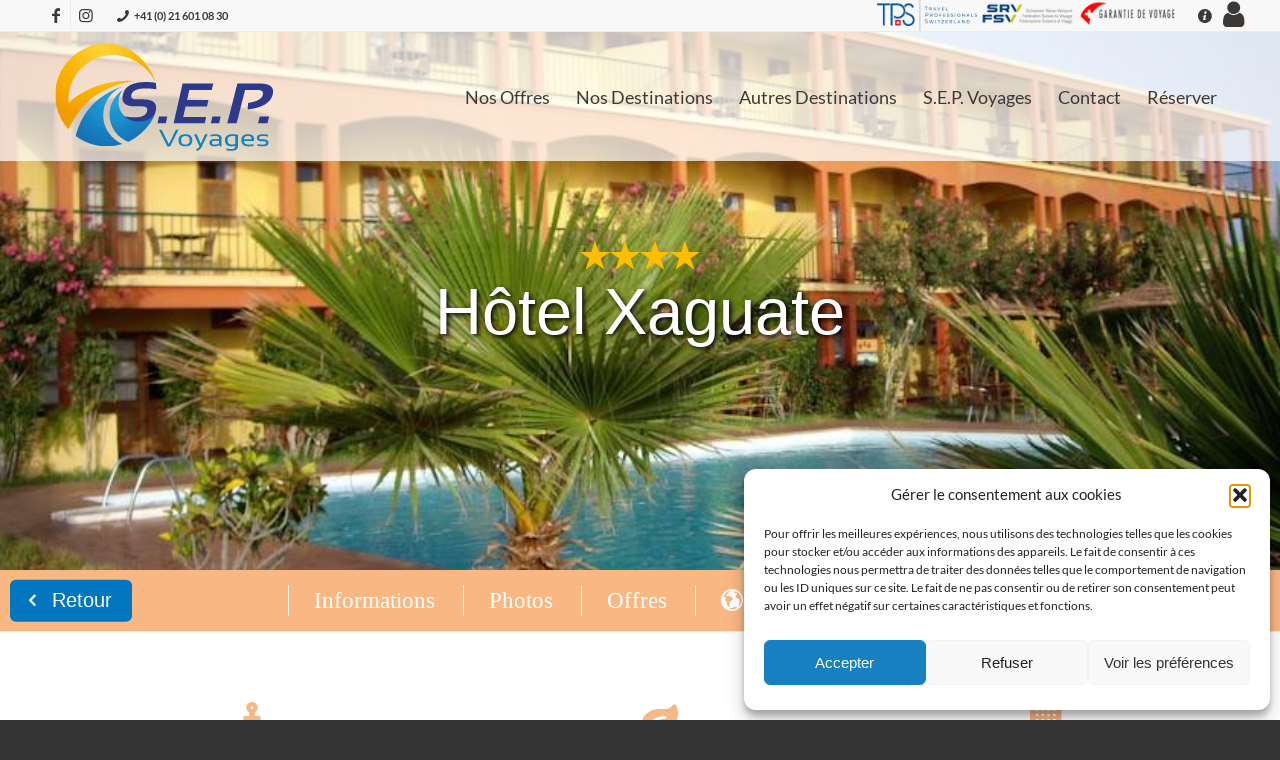

--- FILE ---
content_type: text/html; charset=UTF-8
request_url: https://www.sepvoyages.com/logements/hotel-xaguate-2/
body_size: 49502
content:
<!DOCTYPE html>
<html lang="fr-FR" class="html_stretched responsive av-preloader-disabled  html_header_top html_logo_left html_main_nav_header html_menu_right html_slim html_header_sticky html_header_shrinking_disabled html_header_topbar_active html_mobile_menu_tablet html_header_searchicon_disabled html_content_align_center html_header_unstick_top html_header_stretch_disabled html_av-submenu-hidden html_av-submenu-display-click html_av-overlay-full html_av-submenu-noclone html_entry_id_1939 av-cookies-no-cookie-consent av-default-lightbox av-no-preview html_text_menu_active av-mobile-menu-switch-default">
<head>
<meta charset="UTF-8" />


<!-- mobile setting -->
<meta name="viewport" content="width=device-width, initial-scale=1">

<!-- Scripts/CSS and wp_head hook -->
<meta name='robots' content='index, follow, max-image-preview:large, max-snippet:-1, max-video-preview:-1' />

	<!-- This site is optimized with the Yoast SEO plugin v26.7 - https://yoast.com/wordpress/plugins/seo/ -->
	<title>Hôtel Xaguate - S.E.P. Voyages</title>
	<meta name="description" content="Découvrez Hôtel Xaguate ! Un des logements sélectionné pour vous par l&#039;équipe de SEP Voyages, agence de voyage et tour opérateur." />
	<link rel="canonical" href="https://www.sepvoyages.com/logements/hotel-xaguate-2/" />
	<meta property="og:locale" content="fr_FR" />
	<meta property="og:type" content="article" />
	<meta property="og:title" content="Hôtel Xaguate - S.E.P. Voyages" />
	<meta property="og:description" content="Découvrez Hôtel Xaguate ! Un des logements sélectionné pour vous par l&#039;équipe de SEP Voyages, agence de voyage et tour opérateur." />
	<meta property="og:url" content="https://www.sepvoyages.com/logements/hotel-xaguate-2/" />
	<meta property="og:site_name" content="S.E.P. Voyages" />
	<meta property="article:modified_time" content="2026-01-12T09:33:17+00:00" />
	<meta property="og:image" content="https://www.sepvoyages.com/wp/wp-content/uploads/29121282.jpg" />
	<meta property="og:image:width" content="840" />
	<meta property="og:image:height" content="460" />
	<meta property="og:image:type" content="image/jpeg" />
	<meta name="twitter:card" content="summary_large_image" />
	<script type="application/ld+json" class="yoast-schema-graph">{"@context":"https://schema.org","@graph":[{"@type":"WebPage","@id":"https://www.sepvoyages.com/logements/hotel-xaguate-2/","url":"https://www.sepvoyages.com/logements/hotel-xaguate-2/","name":"Hôtel Xaguate - S.E.P. Voyages","isPartOf":{"@id":"https://www.sepvoyages.com/#website"},"primaryImageOfPage":{"@id":"https://www.sepvoyages.com/logements/hotel-xaguate-2/#primaryimage"},"image":{"@id":"https://www.sepvoyages.com/logements/hotel-xaguate-2/#primaryimage"},"thumbnailUrl":"https://www.sepvoyages.com/wp/wp-content/uploads/29121282.jpg","datePublished":"2025-12-28T01:41:14+00:00","dateModified":"2026-01-12T09:33:17+00:00","description":"Découvrez Hôtel Xaguate ! Un des logements sélectionné pour vous par l'équipe de SEP Voyages, agence de voyage et tour opérateur.","breadcrumb":{"@id":"https://www.sepvoyages.com/logements/hotel-xaguate-2/#breadcrumb"},"inLanguage":"fr-FR","potentialAction":[{"@type":"ReadAction","target":["https://www.sepvoyages.com/logements/hotel-xaguate-2/"]}]},{"@type":"ImageObject","inLanguage":"fr-FR","@id":"https://www.sepvoyages.com/logements/hotel-xaguate-2/#primaryimage","url":"https://www.sepvoyages.com/wp/wp-content/uploads/29121282.jpg","contentUrl":"https://www.sepvoyages.com/wp/wp-content/uploads/29121282.jpg","width":840,"height":460},{"@type":"BreadcrumbList","@id":"https://www.sepvoyages.com/logements/hotel-xaguate-2/#breadcrumb","itemListElement":[{"@type":"ListItem","position":1,"name":"Accueil","item":"https://www.sepvoyages.com/accueil/"},{"@type":"ListItem","position":2,"name":"Hôtel Xaguate"}]},{"@type":"WebSite","@id":"https://www.sepvoyages.com/#website","url":"https://www.sepvoyages.com/","name":"S.E.P. Voyages","description":"Agence de Voyages et Tour Opérateur depuis plus de 20 ans !","publisher":{"@id":"https://www.sepvoyages.com/#organization"},"potentialAction":[{"@type":"SearchAction","target":{"@type":"EntryPoint","urlTemplate":"https://www.sepvoyages.com/?s={search_term_string}"},"query-input":{"@type":"PropertyValueSpecification","valueRequired":true,"valueName":"search_term_string"}}],"inLanguage":"fr-FR"},{"@type":"Organization","@id":"https://www.sepvoyages.com/#organization","name":"S.E.P. Voyages Sàrl","url":"https://www.sepvoyages.com/","logo":{"@type":"ImageObject","inLanguage":"fr-FR","@id":"https://www.sepvoyages.com/#/schema/logo/image/","url":"https://www.sepvoyages.com/wp/wp-content/uploads/LOGO-SEP-VOYAGES.svg","contentUrl":"https://www.sepvoyages.com/wp/wp-content/uploads/LOGO-SEP-VOYAGES.svg","width":1,"height":1,"caption":"S.E.P. Voyages Sàrl"},"image":{"@id":"https://www.sepvoyages.com/#/schema/logo/image/"}}]}</script>
	<!-- / Yoast SEO plugin. -->


<link rel='dns-prefetch' href='//ajax.googleapis.com' />
<link rel='dns-prefetch' href='//www.googletagmanager.com' />
<link rel="alternate" type="application/rss+xml" title="S.E.P. Voyages &raquo; Flux" href="https://www.sepvoyages.com/feed/" />
<link rel="alternate" title="oEmbed (JSON)" type="application/json+oembed" href="https://www.sepvoyages.com/wp-json/oembed/1.0/embed?url=https%3A%2F%2Fwww.sepvoyages.com%2Flogements%2Fhotel-xaguate-2%2F" />
<link rel="alternate" title="oEmbed (XML)" type="text/xml+oembed" href="https://www.sepvoyages.com/wp-json/oembed/1.0/embed?url=https%3A%2F%2Fwww.sepvoyages.com%2Flogements%2Fhotel-xaguate-2%2F&#038;format=xml" />
<style id='wp-img-auto-sizes-contain-inline-css' type='text/css'>
img:is([sizes=auto i],[sizes^="auto," i]){contain-intrinsic-size:3000px 1500px}
/*# sourceURL=wp-img-auto-sizes-contain-inline-css */
</style>
<link rel='stylesheet' id='style_filter_hotel-css' href='https://www.sepvoyages.com/wp/wp-content/themes/Sep/css/filter_hotel.css?ver=141230426dd2e735770b951379a5d0a4' type='text/css' media='all' />
<link rel='stylesheet' id='style_tour_list-css' href='https://www.sepvoyages.com/wp/wp-content/themes/Sep/css/tour_list.css?ver=141230426dd2e735770b951379a5d0a4' type='text/css' media='all' />
<link rel='stylesheet' id='style_tag_list-css' href='https://www.sepvoyages.com/wp/wp-content/themes/Sep/css/tag_list.css?ver=141230426dd2e735770b951379a5d0a4' type='text/css' media='all' />
<link rel='stylesheet' id='style_single_tour-css' href='https://www.sepvoyages.com/wp/wp-content/themes/Sep/css/single_tour.css?ver=141230426dd2e735770b951379a5d0a4' type='text/css' media='all' />
<link rel='stylesheet' id='avia-grid-css' href='https://www.sepvoyages.com/wp/wp-content/themes/enfold/css/grid.css?ver=7.1.3' type='text/css' media='all' />
<link rel='stylesheet' id='avia-base-css' href='https://www.sepvoyages.com/wp/wp-content/themes/enfold/css/base.css?ver=7.1.3' type='text/css' media='all' />
<link rel='stylesheet' id='avia-layout-css' href='https://www.sepvoyages.com/wp/wp-content/themes/enfold/css/layout.css?ver=7.1.3' type='text/css' media='all' />
<link rel='stylesheet' id='avia-module-audioplayer-css' href='https://www.sepvoyages.com/wp/wp-content/themes/enfold/config-templatebuilder/avia-shortcodes/audio-player/audio-player.css?ver=7.1.3' type='text/css' media='all' />
<link rel='stylesheet' id='avia-module-button-css' href='https://www.sepvoyages.com/wp/wp-content/themes/enfold/config-templatebuilder/avia-shortcodes/buttons/buttons.css?ver=7.1.3' type='text/css' media='all' />
<link rel='stylesheet' id='avia-module-buttonrow-css' href='https://www.sepvoyages.com/wp/wp-content/themes/enfold/config-templatebuilder/avia-shortcodes/buttonrow/buttonrow.css?ver=7.1.3' type='text/css' media='all' />
<link rel='stylesheet' id='avia-module-button-fullwidth-css' href='https://www.sepvoyages.com/wp/wp-content/themes/enfold/config-templatebuilder/avia-shortcodes/buttons_fullwidth/buttons_fullwidth.css?ver=7.1.3' type='text/css' media='all' />
<link rel='stylesheet' id='avia-module-catalogue-css' href='https://www.sepvoyages.com/wp/wp-content/themes/enfold/config-templatebuilder/avia-shortcodes/catalogue/catalogue.css?ver=7.1.3' type='text/css' media='all' />
<link rel='stylesheet' id='avia-module-contact-css' href='https://www.sepvoyages.com/wp/wp-content/themes/enfold/config-templatebuilder/avia-shortcodes/contact/contact.css?ver=7.1.3' type='text/css' media='all' />
<link rel='stylesheet' id='avia-module-slideshow-css' href='https://www.sepvoyages.com/wp/wp-content/themes/enfold/config-templatebuilder/avia-shortcodes/slideshow/slideshow.css?ver=7.1.3' type='text/css' media='all' />
<link rel='stylesheet' id='avia-module-postslider-css' href='https://www.sepvoyages.com/wp/wp-content/themes/enfold/config-templatebuilder/avia-shortcodes/postslider/postslider.css?ver=7.1.3' type='text/css' media='all' />
<link rel='stylesheet' id='avia-module-slideshow-contentpartner-css' href='https://www.sepvoyages.com/wp/wp-content/themes/enfold/config-templatebuilder/avia-shortcodes/contentslider/contentslider.css?ver=7.1.3' type='text/css' media='all' />
<link rel='stylesheet' id='avia-module-countdown-css' href='https://www.sepvoyages.com/wp/wp-content/themes/enfold/config-templatebuilder/avia-shortcodes/countdown/countdown.css?ver=7.1.3' type='text/css' media='all' />
<link rel='stylesheet' id='avia-module-dynamic-field-css' href='https://www.sepvoyages.com/wp/wp-content/themes/enfold/config-templatebuilder/avia-shortcodes/dynamic_field/dynamic_field.css?ver=7.1.3' type='text/css' media='all' />
<link rel='stylesheet' id='avia-module-gallery-css' href='https://www.sepvoyages.com/wp/wp-content/themes/enfold/config-templatebuilder/avia-shortcodes/gallery/gallery.css?ver=7.1.3' type='text/css' media='all' />
<link rel='stylesheet' id='avia-module-gallery-hor-css' href='https://www.sepvoyages.com/wp/wp-content/themes/enfold/config-templatebuilder/avia-shortcodes/gallery_horizontal/gallery_horizontal.css?ver=7.1.3' type='text/css' media='all' />
<link rel='stylesheet' id='avia-module-maps-css' href='https://www.sepvoyages.com/wp/wp-content/themes/enfold/config-templatebuilder/avia-shortcodes/google_maps/google_maps.css?ver=7.1.3' type='text/css' media='all' />
<link rel='stylesheet' id='avia-module-gridrow-css' href='https://www.sepvoyages.com/wp/wp-content/themes/enfold/config-templatebuilder/avia-shortcodes/grid_row/grid_row.css?ver=7.1.3' type='text/css' media='all' />
<link rel='stylesheet' id='avia-module-heading-css' href='https://www.sepvoyages.com/wp/wp-content/themes/enfold/config-templatebuilder/avia-shortcodes/heading/heading.css?ver=7.1.3' type='text/css' media='all' />
<link rel='stylesheet' id='avia-module-rotator-css' href='https://www.sepvoyages.com/wp/wp-content/themes/enfold/config-templatebuilder/avia-shortcodes/headline_rotator/headline_rotator.css?ver=7.1.3' type='text/css' media='all' />
<link rel='stylesheet' id='avia-module-hr-css' href='https://www.sepvoyages.com/wp/wp-content/themes/enfold/config-templatebuilder/avia-shortcodes/hr/hr.css?ver=7.1.3' type='text/css' media='all' />
<link rel='stylesheet' id='avia-module-icon-css' href='https://www.sepvoyages.com/wp/wp-content/themes/enfold/config-templatebuilder/avia-shortcodes/icon/icon.css?ver=7.1.3' type='text/css' media='all' />
<link rel='stylesheet' id='avia-module-icon-circles-css' href='https://www.sepvoyages.com/wp/wp-content/themes/enfold/config-templatebuilder/avia-shortcodes/icon_circles/icon_circles.css?ver=7.1.3' type='text/css' media='all' />
<link rel='stylesheet' id='avia-module-iconbox-css' href='https://www.sepvoyages.com/wp/wp-content/themes/enfold/config-templatebuilder/avia-shortcodes/iconbox/iconbox.css?ver=7.1.3' type='text/css' media='all' />
<link rel='stylesheet' id='avia-module-icongrid-css' href='https://www.sepvoyages.com/wp/wp-content/themes/enfold/config-templatebuilder/avia-shortcodes/icongrid/icongrid.css?ver=7.1.3' type='text/css' media='all' />
<link rel='stylesheet' id='avia-module-iconlist-css' href='https://www.sepvoyages.com/wp/wp-content/themes/enfold/config-templatebuilder/avia-shortcodes/iconlist/iconlist.css?ver=7.1.3' type='text/css' media='all' />
<link rel='stylesheet' id='avia-module-image-css' href='https://www.sepvoyages.com/wp/wp-content/themes/enfold/config-templatebuilder/avia-shortcodes/image/image.css?ver=7.1.3' type='text/css' media='all' />
<link rel='stylesheet' id='avia-module-image-diff-css' href='https://www.sepvoyages.com/wp/wp-content/themes/enfold/config-templatebuilder/avia-shortcodes/image_diff/image_diff.css?ver=7.1.3' type='text/css' media='all' />
<link rel='stylesheet' id='avia-module-hotspot-css' href='https://www.sepvoyages.com/wp/wp-content/themes/enfold/config-templatebuilder/avia-shortcodes/image_hotspots/image_hotspots.css?ver=7.1.3' type='text/css' media='all' />
<link rel='stylesheet' id='avia-module-sc-lottie-animation-css' href='https://www.sepvoyages.com/wp/wp-content/themes/enfold/config-templatebuilder/avia-shortcodes/lottie_animation/lottie_animation.css?ver=7.1.3' type='text/css' media='all' />
<link rel='stylesheet' id='avia-module-magazine-css' href='https://www.sepvoyages.com/wp/wp-content/themes/enfold/config-templatebuilder/avia-shortcodes/magazine/magazine.css?ver=7.1.3' type='text/css' media='all' />
<link rel='stylesheet' id='avia-module-masonry-css' href='https://www.sepvoyages.com/wp/wp-content/themes/enfold/config-templatebuilder/avia-shortcodes/masonry_entries/masonry_entries.css?ver=7.1.3' type='text/css' media='all' />
<link rel='stylesheet' id='avia-siteloader-css' href='https://www.sepvoyages.com/wp/wp-content/themes/enfold/css/avia-snippet-site-preloader.css?ver=7.1.3' type='text/css' media='all' />
<link rel='stylesheet' id='avia-module-menu-css' href='https://www.sepvoyages.com/wp/wp-content/themes/enfold/config-templatebuilder/avia-shortcodes/menu/menu.css?ver=7.1.3' type='text/css' media='all' />
<link rel='stylesheet' id='avia-module-notification-css' href='https://www.sepvoyages.com/wp/wp-content/themes/enfold/config-templatebuilder/avia-shortcodes/notification/notification.css?ver=7.1.3' type='text/css' media='all' />
<link rel='stylesheet' id='avia-module-numbers-css' href='https://www.sepvoyages.com/wp/wp-content/themes/enfold/config-templatebuilder/avia-shortcodes/numbers/numbers.css?ver=7.1.3' type='text/css' media='all' />
<link rel='stylesheet' id='avia-module-portfolio-css' href='https://www.sepvoyages.com/wp/wp-content/themes/enfold/config-templatebuilder/avia-shortcodes/portfolio/portfolio.css?ver=7.1.3' type='text/css' media='all' />
<link rel='stylesheet' id='avia-module-post-metadata-css' href='https://www.sepvoyages.com/wp/wp-content/themes/enfold/config-templatebuilder/avia-shortcodes/post_metadata/post_metadata.css?ver=7.1.3' type='text/css' media='all' />
<link rel='stylesheet' id='avia-module-progress-bar-css' href='https://www.sepvoyages.com/wp/wp-content/themes/enfold/config-templatebuilder/avia-shortcodes/progressbar/progressbar.css?ver=7.1.3' type='text/css' media='all' />
<link rel='stylesheet' id='avia-module-promobox-css' href='https://www.sepvoyages.com/wp/wp-content/themes/enfold/config-templatebuilder/avia-shortcodes/promobox/promobox.css?ver=7.1.3' type='text/css' media='all' />
<link rel='stylesheet' id='avia-sc-search-css' href='https://www.sepvoyages.com/wp/wp-content/themes/enfold/config-templatebuilder/avia-shortcodes/search/search.css?ver=7.1.3' type='text/css' media='all' />
<link rel='stylesheet' id='avia-module-slideshow-accordion-css' href='https://www.sepvoyages.com/wp/wp-content/themes/enfold/config-templatebuilder/avia-shortcodes/slideshow_accordion/slideshow_accordion.css?ver=7.1.3' type='text/css' media='all' />
<link rel='stylesheet' id='avia-module-slideshow-feature-image-css' href='https://www.sepvoyages.com/wp/wp-content/themes/enfold/config-templatebuilder/avia-shortcodes/slideshow_feature_image/slideshow_feature_image.css?ver=7.1.3' type='text/css' media='all' />
<link rel='stylesheet' id='avia-module-slideshow-fullsize-css' href='https://www.sepvoyages.com/wp/wp-content/themes/enfold/config-templatebuilder/avia-shortcodes/slideshow_fullsize/slideshow_fullsize.css?ver=7.1.3' type='text/css' media='all' />
<link rel='stylesheet' id='avia-module-slideshow-fullscreen-css' href='https://www.sepvoyages.com/wp/wp-content/themes/enfold/config-templatebuilder/avia-shortcodes/slideshow_fullscreen/slideshow_fullscreen.css?ver=7.1.3' type='text/css' media='all' />
<link rel='stylesheet' id='avia-module-slideshow-ls-css' href='https://www.sepvoyages.com/wp/wp-content/themes/enfold/config-templatebuilder/avia-shortcodes/slideshow_layerslider/slideshow_layerslider.css?ver=7.1.3' type='text/css' media='all' />
<link rel='stylesheet' id='avia-module-social-css' href='https://www.sepvoyages.com/wp/wp-content/themes/enfold/config-templatebuilder/avia-shortcodes/social_share/social_share.css?ver=7.1.3' type='text/css' media='all' />
<link rel='stylesheet' id='avia-module-tabsection-css' href='https://www.sepvoyages.com/wp/wp-content/themes/enfold/config-templatebuilder/avia-shortcodes/tab_section/tab_section.css?ver=7.1.3' type='text/css' media='all' />
<link rel='stylesheet' id='avia-module-table-css' href='https://www.sepvoyages.com/wp/wp-content/themes/enfold/config-templatebuilder/avia-shortcodes/table/table.css?ver=7.1.3' type='text/css' media='all' />
<link rel='stylesheet' id='avia-module-tabs-css' href='https://www.sepvoyages.com/wp/wp-content/themes/enfold/config-templatebuilder/avia-shortcodes/tabs/tabs.css?ver=7.1.3' type='text/css' media='all' />
<link rel='stylesheet' id='avia-module-team-css' href='https://www.sepvoyages.com/wp/wp-content/themes/enfold/config-templatebuilder/avia-shortcodes/team/team.css?ver=7.1.3' type='text/css' media='all' />
<link rel='stylesheet' id='avia-module-testimonials-css' href='https://www.sepvoyages.com/wp/wp-content/themes/enfold/config-templatebuilder/avia-shortcodes/testimonials/testimonials.css?ver=7.1.3' type='text/css' media='all' />
<link rel='stylesheet' id='avia-module-timeline-css' href='https://www.sepvoyages.com/wp/wp-content/themes/enfold/config-templatebuilder/avia-shortcodes/timeline/timeline.css?ver=7.1.3' type='text/css' media='all' />
<link rel='stylesheet' id='avia-module-toggles-css' href='https://www.sepvoyages.com/wp/wp-content/themes/enfold/config-templatebuilder/avia-shortcodes/toggles/toggles.css?ver=7.1.3' type='text/css' media='all' />
<link rel='stylesheet' id='avia-module-video-css' href='https://www.sepvoyages.com/wp/wp-content/themes/enfold/config-templatebuilder/avia-shortcodes/video/video.css?ver=7.1.3' type='text/css' media='all' />
<link rel='stylesheet' id='wp-block-library-css' href='https://www.sepvoyages.com/wp/wp-includes/css/dist/block-library/style.min.css?ver=141230426dd2e735770b951379a5d0a4' type='text/css' media='all' />
<style id='global-styles-inline-css' type='text/css'>
:root{--wp--preset--aspect-ratio--square: 1;--wp--preset--aspect-ratio--4-3: 4/3;--wp--preset--aspect-ratio--3-4: 3/4;--wp--preset--aspect-ratio--3-2: 3/2;--wp--preset--aspect-ratio--2-3: 2/3;--wp--preset--aspect-ratio--16-9: 16/9;--wp--preset--aspect-ratio--9-16: 9/16;--wp--preset--color--black: #000000;--wp--preset--color--cyan-bluish-gray: #abb8c3;--wp--preset--color--white: #ffffff;--wp--preset--color--pale-pink: #f78da7;--wp--preset--color--vivid-red: #cf2e2e;--wp--preset--color--luminous-vivid-orange: #ff6900;--wp--preset--color--luminous-vivid-amber: #fcb900;--wp--preset--color--light-green-cyan: #7bdcb5;--wp--preset--color--vivid-green-cyan: #00d084;--wp--preset--color--pale-cyan-blue: #8ed1fc;--wp--preset--color--vivid-cyan-blue: #0693e3;--wp--preset--color--vivid-purple: #9b51e0;--wp--preset--color--metallic-red: #b02b2c;--wp--preset--color--maximum-yellow-red: #edae44;--wp--preset--color--yellow-sun: #eeee22;--wp--preset--color--palm-leaf: #83a846;--wp--preset--color--aero: #7bb0e7;--wp--preset--color--old-lavender: #745f7e;--wp--preset--color--steel-teal: #5f8789;--wp--preset--color--raspberry-pink: #d65799;--wp--preset--color--medium-turquoise: #4ecac2;--wp--preset--gradient--vivid-cyan-blue-to-vivid-purple: linear-gradient(135deg,rgb(6,147,227) 0%,rgb(155,81,224) 100%);--wp--preset--gradient--light-green-cyan-to-vivid-green-cyan: linear-gradient(135deg,rgb(122,220,180) 0%,rgb(0,208,130) 100%);--wp--preset--gradient--luminous-vivid-amber-to-luminous-vivid-orange: linear-gradient(135deg,rgb(252,185,0) 0%,rgb(255,105,0) 100%);--wp--preset--gradient--luminous-vivid-orange-to-vivid-red: linear-gradient(135deg,rgb(255,105,0) 0%,rgb(207,46,46) 100%);--wp--preset--gradient--very-light-gray-to-cyan-bluish-gray: linear-gradient(135deg,rgb(238,238,238) 0%,rgb(169,184,195) 100%);--wp--preset--gradient--cool-to-warm-spectrum: linear-gradient(135deg,rgb(74,234,220) 0%,rgb(151,120,209) 20%,rgb(207,42,186) 40%,rgb(238,44,130) 60%,rgb(251,105,98) 80%,rgb(254,248,76) 100%);--wp--preset--gradient--blush-light-purple: linear-gradient(135deg,rgb(255,206,236) 0%,rgb(152,150,240) 100%);--wp--preset--gradient--blush-bordeaux: linear-gradient(135deg,rgb(254,205,165) 0%,rgb(254,45,45) 50%,rgb(107,0,62) 100%);--wp--preset--gradient--luminous-dusk: linear-gradient(135deg,rgb(255,203,112) 0%,rgb(199,81,192) 50%,rgb(65,88,208) 100%);--wp--preset--gradient--pale-ocean: linear-gradient(135deg,rgb(255,245,203) 0%,rgb(182,227,212) 50%,rgb(51,167,181) 100%);--wp--preset--gradient--electric-grass: linear-gradient(135deg,rgb(202,248,128) 0%,rgb(113,206,126) 100%);--wp--preset--gradient--midnight: linear-gradient(135deg,rgb(2,3,129) 0%,rgb(40,116,252) 100%);--wp--preset--font-size--small: 1rem;--wp--preset--font-size--medium: 1.125rem;--wp--preset--font-size--large: 1.75rem;--wp--preset--font-size--x-large: clamp(1.75rem, 3vw, 2.25rem);--wp--preset--spacing--20: 0.44rem;--wp--preset--spacing--30: 0.67rem;--wp--preset--spacing--40: 1rem;--wp--preset--spacing--50: 1.5rem;--wp--preset--spacing--60: 2.25rem;--wp--preset--spacing--70: 3.38rem;--wp--preset--spacing--80: 5.06rem;--wp--preset--shadow--natural: 6px 6px 9px rgba(0, 0, 0, 0.2);--wp--preset--shadow--deep: 12px 12px 50px rgba(0, 0, 0, 0.4);--wp--preset--shadow--sharp: 6px 6px 0px rgba(0, 0, 0, 0.2);--wp--preset--shadow--outlined: 6px 6px 0px -3px rgb(255, 255, 255), 6px 6px rgb(0, 0, 0);--wp--preset--shadow--crisp: 6px 6px 0px rgb(0, 0, 0);}:root { --wp--style--global--content-size: 800px;--wp--style--global--wide-size: 1130px; }:where(body) { margin: 0; }.wp-site-blocks > .alignleft { float: left; margin-right: 2em; }.wp-site-blocks > .alignright { float: right; margin-left: 2em; }.wp-site-blocks > .aligncenter { justify-content: center; margin-left: auto; margin-right: auto; }:where(.is-layout-flex){gap: 0.5em;}:where(.is-layout-grid){gap: 0.5em;}.is-layout-flow > .alignleft{float: left;margin-inline-start: 0;margin-inline-end: 2em;}.is-layout-flow > .alignright{float: right;margin-inline-start: 2em;margin-inline-end: 0;}.is-layout-flow > .aligncenter{margin-left: auto !important;margin-right: auto !important;}.is-layout-constrained > .alignleft{float: left;margin-inline-start: 0;margin-inline-end: 2em;}.is-layout-constrained > .alignright{float: right;margin-inline-start: 2em;margin-inline-end: 0;}.is-layout-constrained > .aligncenter{margin-left: auto !important;margin-right: auto !important;}.is-layout-constrained > :where(:not(.alignleft):not(.alignright):not(.alignfull)){max-width: var(--wp--style--global--content-size);margin-left: auto !important;margin-right: auto !important;}.is-layout-constrained > .alignwide{max-width: var(--wp--style--global--wide-size);}body .is-layout-flex{display: flex;}.is-layout-flex{flex-wrap: wrap;align-items: center;}.is-layout-flex > :is(*, div){margin: 0;}body .is-layout-grid{display: grid;}.is-layout-grid > :is(*, div){margin: 0;}body{padding-top: 0px;padding-right: 0px;padding-bottom: 0px;padding-left: 0px;}a:where(:not(.wp-element-button)){text-decoration: underline;}:root :where(.wp-element-button, .wp-block-button__link){background-color: #32373c;border-width: 0;color: #fff;font-family: inherit;font-size: inherit;font-style: inherit;font-weight: inherit;letter-spacing: inherit;line-height: inherit;padding-top: calc(0.667em + 2px);padding-right: calc(1.333em + 2px);padding-bottom: calc(0.667em + 2px);padding-left: calc(1.333em + 2px);text-decoration: none;text-transform: inherit;}.has-black-color{color: var(--wp--preset--color--black) !important;}.has-cyan-bluish-gray-color{color: var(--wp--preset--color--cyan-bluish-gray) !important;}.has-white-color{color: var(--wp--preset--color--white) !important;}.has-pale-pink-color{color: var(--wp--preset--color--pale-pink) !important;}.has-vivid-red-color{color: var(--wp--preset--color--vivid-red) !important;}.has-luminous-vivid-orange-color{color: var(--wp--preset--color--luminous-vivid-orange) !important;}.has-luminous-vivid-amber-color{color: var(--wp--preset--color--luminous-vivid-amber) !important;}.has-light-green-cyan-color{color: var(--wp--preset--color--light-green-cyan) !important;}.has-vivid-green-cyan-color{color: var(--wp--preset--color--vivid-green-cyan) !important;}.has-pale-cyan-blue-color{color: var(--wp--preset--color--pale-cyan-blue) !important;}.has-vivid-cyan-blue-color{color: var(--wp--preset--color--vivid-cyan-blue) !important;}.has-vivid-purple-color{color: var(--wp--preset--color--vivid-purple) !important;}.has-metallic-red-color{color: var(--wp--preset--color--metallic-red) !important;}.has-maximum-yellow-red-color{color: var(--wp--preset--color--maximum-yellow-red) !important;}.has-yellow-sun-color{color: var(--wp--preset--color--yellow-sun) !important;}.has-palm-leaf-color{color: var(--wp--preset--color--palm-leaf) !important;}.has-aero-color{color: var(--wp--preset--color--aero) !important;}.has-old-lavender-color{color: var(--wp--preset--color--old-lavender) !important;}.has-steel-teal-color{color: var(--wp--preset--color--steel-teal) !important;}.has-raspberry-pink-color{color: var(--wp--preset--color--raspberry-pink) !important;}.has-medium-turquoise-color{color: var(--wp--preset--color--medium-turquoise) !important;}.has-black-background-color{background-color: var(--wp--preset--color--black) !important;}.has-cyan-bluish-gray-background-color{background-color: var(--wp--preset--color--cyan-bluish-gray) !important;}.has-white-background-color{background-color: var(--wp--preset--color--white) !important;}.has-pale-pink-background-color{background-color: var(--wp--preset--color--pale-pink) !important;}.has-vivid-red-background-color{background-color: var(--wp--preset--color--vivid-red) !important;}.has-luminous-vivid-orange-background-color{background-color: var(--wp--preset--color--luminous-vivid-orange) !important;}.has-luminous-vivid-amber-background-color{background-color: var(--wp--preset--color--luminous-vivid-amber) !important;}.has-light-green-cyan-background-color{background-color: var(--wp--preset--color--light-green-cyan) !important;}.has-vivid-green-cyan-background-color{background-color: var(--wp--preset--color--vivid-green-cyan) !important;}.has-pale-cyan-blue-background-color{background-color: var(--wp--preset--color--pale-cyan-blue) !important;}.has-vivid-cyan-blue-background-color{background-color: var(--wp--preset--color--vivid-cyan-blue) !important;}.has-vivid-purple-background-color{background-color: var(--wp--preset--color--vivid-purple) !important;}.has-metallic-red-background-color{background-color: var(--wp--preset--color--metallic-red) !important;}.has-maximum-yellow-red-background-color{background-color: var(--wp--preset--color--maximum-yellow-red) !important;}.has-yellow-sun-background-color{background-color: var(--wp--preset--color--yellow-sun) !important;}.has-palm-leaf-background-color{background-color: var(--wp--preset--color--palm-leaf) !important;}.has-aero-background-color{background-color: var(--wp--preset--color--aero) !important;}.has-old-lavender-background-color{background-color: var(--wp--preset--color--old-lavender) !important;}.has-steel-teal-background-color{background-color: var(--wp--preset--color--steel-teal) !important;}.has-raspberry-pink-background-color{background-color: var(--wp--preset--color--raspberry-pink) !important;}.has-medium-turquoise-background-color{background-color: var(--wp--preset--color--medium-turquoise) !important;}.has-black-border-color{border-color: var(--wp--preset--color--black) !important;}.has-cyan-bluish-gray-border-color{border-color: var(--wp--preset--color--cyan-bluish-gray) !important;}.has-white-border-color{border-color: var(--wp--preset--color--white) !important;}.has-pale-pink-border-color{border-color: var(--wp--preset--color--pale-pink) !important;}.has-vivid-red-border-color{border-color: var(--wp--preset--color--vivid-red) !important;}.has-luminous-vivid-orange-border-color{border-color: var(--wp--preset--color--luminous-vivid-orange) !important;}.has-luminous-vivid-amber-border-color{border-color: var(--wp--preset--color--luminous-vivid-amber) !important;}.has-light-green-cyan-border-color{border-color: var(--wp--preset--color--light-green-cyan) !important;}.has-vivid-green-cyan-border-color{border-color: var(--wp--preset--color--vivid-green-cyan) !important;}.has-pale-cyan-blue-border-color{border-color: var(--wp--preset--color--pale-cyan-blue) !important;}.has-vivid-cyan-blue-border-color{border-color: var(--wp--preset--color--vivid-cyan-blue) !important;}.has-vivid-purple-border-color{border-color: var(--wp--preset--color--vivid-purple) !important;}.has-metallic-red-border-color{border-color: var(--wp--preset--color--metallic-red) !important;}.has-maximum-yellow-red-border-color{border-color: var(--wp--preset--color--maximum-yellow-red) !important;}.has-yellow-sun-border-color{border-color: var(--wp--preset--color--yellow-sun) !important;}.has-palm-leaf-border-color{border-color: var(--wp--preset--color--palm-leaf) !important;}.has-aero-border-color{border-color: var(--wp--preset--color--aero) !important;}.has-old-lavender-border-color{border-color: var(--wp--preset--color--old-lavender) !important;}.has-steel-teal-border-color{border-color: var(--wp--preset--color--steel-teal) !important;}.has-raspberry-pink-border-color{border-color: var(--wp--preset--color--raspberry-pink) !important;}.has-medium-turquoise-border-color{border-color: var(--wp--preset--color--medium-turquoise) !important;}.has-vivid-cyan-blue-to-vivid-purple-gradient-background{background: var(--wp--preset--gradient--vivid-cyan-blue-to-vivid-purple) !important;}.has-light-green-cyan-to-vivid-green-cyan-gradient-background{background: var(--wp--preset--gradient--light-green-cyan-to-vivid-green-cyan) !important;}.has-luminous-vivid-amber-to-luminous-vivid-orange-gradient-background{background: var(--wp--preset--gradient--luminous-vivid-amber-to-luminous-vivid-orange) !important;}.has-luminous-vivid-orange-to-vivid-red-gradient-background{background: var(--wp--preset--gradient--luminous-vivid-orange-to-vivid-red) !important;}.has-very-light-gray-to-cyan-bluish-gray-gradient-background{background: var(--wp--preset--gradient--very-light-gray-to-cyan-bluish-gray) !important;}.has-cool-to-warm-spectrum-gradient-background{background: var(--wp--preset--gradient--cool-to-warm-spectrum) !important;}.has-blush-light-purple-gradient-background{background: var(--wp--preset--gradient--blush-light-purple) !important;}.has-blush-bordeaux-gradient-background{background: var(--wp--preset--gradient--blush-bordeaux) !important;}.has-luminous-dusk-gradient-background{background: var(--wp--preset--gradient--luminous-dusk) !important;}.has-pale-ocean-gradient-background{background: var(--wp--preset--gradient--pale-ocean) !important;}.has-electric-grass-gradient-background{background: var(--wp--preset--gradient--electric-grass) !important;}.has-midnight-gradient-background{background: var(--wp--preset--gradient--midnight) !important;}.has-small-font-size{font-size: var(--wp--preset--font-size--small) !important;}.has-medium-font-size{font-size: var(--wp--preset--font-size--medium) !important;}.has-large-font-size{font-size: var(--wp--preset--font-size--large) !important;}.has-x-large-font-size{font-size: var(--wp--preset--font-size--x-large) !important;}
/*# sourceURL=global-styles-inline-css */
</style>

<link rel='stylesheet' id='wpmf-gallery-popup-style-css' href='https://www.sepvoyages.com/wp/wp-content/plugins/wp-media-folder/assets/css/display-gallery/magnific-popup.css?ver=0.9.9' type='text/css' media='all' />
<link rel='stylesheet' id='modal-window-css' href='https://www.sepvoyages.com/wp/wp-content/plugins/modal-window/public/assets/css/modal.min.css?ver=6.2.3' type='text/css' media='all' />
<link rel='stylesheet' id='cmplz-general-css' href='https://www.sepvoyages.com/wp/wp-content/plugins/complianz-gdpr-premium/assets/css/cookieblocker.min.css?ver=1768308004' type='text/css' media='all' />
<link rel='stylesheet' id='avia-scs-css' href='https://www.sepvoyages.com/wp/wp-content/themes/enfold/css/shortcodes.css?ver=7.1.3' type='text/css' media='all' />
<link rel='stylesheet' id='avia-fold-unfold-css' href='https://www.sepvoyages.com/wp/wp-content/themes/enfold/css/avia-snippet-fold-unfold.css?ver=7.1.3' type='text/css' media='all' />
<link rel='stylesheet' id='avia-popup-css-css' href='https://www.sepvoyages.com/wp/wp-content/themes/enfold/js/aviapopup/magnific-popup.css?ver=7.1.3' type='text/css' media='screen' />
<link rel='stylesheet' id='avia-lightbox-css' href='https://www.sepvoyages.com/wp/wp-content/themes/enfold/css/avia-snippet-lightbox.css?ver=7.1.3' type='text/css' media='screen' />
<link rel='stylesheet' id='avia-widget-css-css' href='https://www.sepvoyages.com/wp/wp-content/themes/enfold/css/avia-snippet-widget.css?ver=7.1.3' type='text/css' media='screen' />
<link rel='stylesheet' id='avia-dynamic-css' href='https://www.sepvoyages.com/wp/wp-content/uploads/dynamic_avia/sep.css?ver=696653f870d8e' type='text/css' media='all' />
<link rel='stylesheet' id='avia-custom-css' href='https://www.sepvoyages.com/wp/wp-content/themes/enfold/css/custom.css?ver=7.1.3' type='text/css' media='all' />
<link rel='stylesheet' id='avia-style-css' href='https://www.sepvoyages.com/wp/wp-content/themes/Sep/style.css?ver=7.1.3' type='text/css' media='all' />
<link rel='stylesheet' id='lepopup-style-css' href='https://www.sepvoyages.com/wp/wp-content/plugins/halfdata-green-popups/css/style.css?ver=7.54' type='text/css' media='all' />
<link rel='stylesheet' id='airdatepicker-css' href='https://www.sepvoyages.com/wp/wp-content/plugins/halfdata-green-popups/css/airdatepicker.css?ver=7.54' type='text/css' media='all' />
<script type="text/javascript" src="https://ajax.googleapis.com/ajax/libs/jquery/3.6.0/jquery.min.js?ver=3.6.0" id="jquery-js"></script>
<script type="text/javascript" id="file_uploads_nfpluginsettings-js-extra">
/* <![CDATA[ */
var params = {"clearLogRestUrl":"https://www.sepvoyages.com/wp-json/nf-file-uploads/debug-log/delete-all","clearLogButtonId":"file_uploads_clear_debug_logger","downloadLogRestUrl":"https://www.sepvoyages.com/wp-json/nf-file-uploads/debug-log/get-all","downloadLogButtonId":"file_uploads_download_debug_logger"};
//# sourceURL=file_uploads_nfpluginsettings-js-extra
/* ]]> */
</script>
<script type="text/javascript" src="https://www.sepvoyages.com/wp/wp-content/plugins/ninja-forms-uploads/assets/js/nfpluginsettings.js?ver=3.3.23" id="file_uploads_nfpluginsettings-js"></script>
<script type="text/javascript" id="scheduled_exports_nfpluginsettings-js-extra">
/* <![CDATA[ */
var scheduled_exports_nfpluginsettings = {"clearLogRestUrl":"https://www.sepvoyages.com/wp-json/scheduled-exports/debug-log/delete-all","clearLogButtonId":"scheduled_exports_clear_debug_logger","downloadLogRestUrl":"https://www.sepvoyages.com/wp-json/scheduled-exports/debug-log/get-all","downloadLogButtonId":"scheduled_exports_download_debug_logger","_wpnonce":"72aa2acb6a"};
//# sourceURL=scheduled_exports_nfpluginsettings-js-extra
/* ]]> */
</script>
<script type="text/javascript" src="https://www.sepvoyages.com/wp/wp-content/plugins/ninja-forms-scheduled-exports/assets/js/nfpluginsettings.js?ver=3.0.0" id="scheduled_exports_nfpluginsettings-js"></script>
<script type="text/javascript" src="https://www.sepvoyages.com/wp/wp-content/themes/enfold/js/avia-js.js?ver=7.1.3" id="avia-js-js"></script>
<script type="text/javascript" src="https://www.sepvoyages.com/wp/wp-content/themes/enfold/js/avia-compat.js?ver=7.1.3" id="avia-compat-js"></script>
<script type="text/javascript" src="https://www.sepvoyages.com/wp/wp-content/themes/Sep/includes/plugins/hideSeek/jquery.hideseek.min.js?ver=141230426dd2e735770b951379a5d0a4" id="hideSeek-js"></script>
<link rel="https://api.w.org/" href="https://www.sepvoyages.com/wp-json/" /><link rel="EditURI" type="application/rsd+xml" title="RSD" href="https://www.sepvoyages.com/wp/xmlrpc.php?rsd" />

<link rel='shortlink' href='https://www.sepvoyages.com/?p=1939' />
<meta name="generator" content="Site Kit by Google 1.170.0" />			<style>.cmplz-hidden {
					display: none !important;
				}</style>			<script type="text/javascript">
        let offreList = [{"ID":10289,"name":"Escapade de 4 jours \u00e0 Lisbonne","link":"https:\/\/www.sepvoyages.com\/offre\/escapade-de-4-jours-a-lisbonne\/","description":"<p style=\"text-align: justify;\">Id\u00e9alement situ\u00e9 au c\u0153ur de Lisbonne, \u00e0 quelques pas de la Baixa Pombalina et offrant une vue imprenable sur le ch\u00e2teau de S\u00e3o Jorge, l\u2019h\u00f4tel Mundial est le point de d\u00e9part parfait pour explorer la capitale portugaise. Cet \u00e9tablissement embl\u00e9matique propose un large \u00e9ventail de services, dont le wifi gratuit, un restaurant raffin\u00e9, un bar \u00e9l\u00e9gant, un parking priv\u00e9, un service de chambre, une laverie, des caves \u00e0 vins r\u00e9put\u00e9es et une terrasse panoramique offrant une vue \u00e0 couper le souffle sur la ville. L\u2019h\u00f4tel allie confort, \u00e9l\u00e9gance et emplacement strat\u00e9gique pour un s\u00e9jour inoubliable.<\/p>","thumbnail":"https:\/\/www.sepvoyages.com\/wp\/wp-content\/uploads\/Le-Meilleur-du-Portugal-1-495x400.jpg","thumbnail_mini":"https:\/\/www.sepvoyages.com\/wp\/wp-content\/uploads\/Le-Meilleur-du-Portugal-1.jpg","destination_spec":null,"date_debut":"20260201","date_fin":"20260531","prix_public":"850","prix_commissione":"690","special":[{"term_id":840,"name":"Top Week-end","slug":"top-week-end","term_group":0,"term_taxonomy_id":840,"taxonomy":"tour_special","description":"","parent":0,"count":1,"filter":"raw"}],"location_name":"Portugal","location_name_nice":"portugal","etiquettes_names":["Aventure","Famille","Histoire","Nature"],"type_offre":[{"term_id":131,"name":"Offre Sp\u00e9ciale","slug":"offre-speciale","term_group":0,"term_taxonomy_id":131,"taxonomy":"type_offre","description":"","parent":0,"count":3,"filter":"raw"}]},{"ID":20101,"name":"Escapade de 4 jours \u00e0 Porto","link":"https:\/\/www.sepvoyages.com\/offre\/escapade-de-4-jours-a-porto\/","description":"<p style=\"text-align: justify;\">La mystique ville de Porto, surnomm\u00e9e \"la ville invincible\" pour avoir r\u00e9sist\u00e9 \u00e0 toutes les tentatives de conqu\u00eate \u00e9trang\u00e8re, est l'une des plus anciennes destinations touristiques d'Europe. Elle s\u00e9duit par la richesse de son patrimoine monumental et artistique, sa renomm\u00e9e mondiale pour le vin de Porto, ses vastes espaces d\u00e9di\u00e9s aux loisirs, ainsi que par une sc\u00e8ne culturelle dynamique et une vie nocturne vibrante. Porto allie histoire, tradition et modernit\u00e9, offrant une exp\u00e9rience unique aux voyageurs en qu\u00eate d'authenticit\u00e9 et de d\u00e9couverte.<\/p>","thumbnail":"https:\/\/www.sepvoyages.com\/wp\/wp-content\/uploads\/Le-Portugal-en-Fly-Drive-495x400.jpg","thumbnail_mini":"https:\/\/www.sepvoyages.com\/wp\/wp-content\/uploads\/Le-Portugal-en-Fly-Drive.jpg","destination_spec":null,"date_debut":"20260201","date_fin":"20260430","prix_public":"850","prix_commissione":"710","special":[{"term_id":834,"name":"Promotion SEP","slug":"promotion-sep","term_group":0,"term_taxonomy_id":834,"taxonomy":"tour_special","description":"","parent":0,"count":27,"filter":"raw"}],"location_name":"Portugal","location_name_nice":"portugal","etiquettes_names":["Aventure","Croisi\u00e8re","Famille","Histoire","Monuments"],"type_offre":[{"term_id":134,"name":"Offre Exclusive","slug":"offre-exclusive","term_group":0,"term_taxonomy_id":134,"taxonomy":"type_offre","description":"","parent":0,"count":2,"filter":"raw"}]},{"ID":10980,"name":"Groupe Pestana \u00e0 Mad\u00e8re","link":"https:\/\/www.sepvoyages.com\/offre\/groupe-pestana-a-madere-333\/","description":"SEP Voyages vous invite \u00e0 d\u00e9couvrir Mad\u00e8re, la perle de l\u2019Atlantique, dans l\u2019un des h\u00f4tels du groupe Pestana, la plus grande cha\u00eene portugaise d\u2019h\u00f4tel dans le secteur du tourisme. L\u2019ensemble de ces h\u00e9bergements se situent \u00e0 Funchal, point de d\u00e9part id\u00e9al pour partir \u00e0 la d\u00e9couverte de l\u2019\u00eele.\r\n\r\n<strong>NOTRE S\u00c9LECTION D\u2019H\u00d4TELS :<\/strong>\r\n\r\n<strong>Pestana Carlton Madeira *****<\/strong> Premium Ocean Resort\r\n<strong>Pestana Grand *****<\/strong> Premium Ocean Resort\r\n<strong>Pestana Promenade ****<\/strong> Premium Ocean Resort\r\n<strong>Pestana CR7 Funchal ****<\/strong> Lifestyle H\u00f4tels\r\n<strong>Pestana Quinta do Arco ****<\/strong> Nature &amp; Rose Garden H\u00f4tel","thumbnail":"https:\/\/www.sepvoyages.com\/wp\/wp-content\/uploads\/Special-Pestana-495x400.jpg","thumbnail_mini":"https:\/\/www.sepvoyages.com\/wp\/wp-content\/uploads\/Special-Pestana.jpg","destination_spec":null,"date_debut":"20251101","date_fin":"20260531","prix_public":"1190","prix_commissione":"1035","special":[{"term_id":834,"name":"Promotion SEP","slug":"promotion-sep","term_group":0,"term_taxonomy_id":834,"taxonomy":"tour_special","description":"","parent":0,"count":27,"filter":"raw"}],"location_name":"Mad\u00e8re","location_name_nice":"madere","etiquettes_names":["Famille","Monuments","Nature"],"type_offre":false},{"ID":15803,"name":"S\u00e9jour baln\u00e9aire &#8211; Gambie","link":"https:\/\/www.sepvoyages.com\/offre\/sejour-balneaire-gambie\/","description":"SEP Voyages vous propose des s\u00e9jours baln\u00e9aires en Gambie sur des plages \u00e0 perte de vue. Alliez ces moments de farniente et de d\u00e9tente \u00e0 l\u2019observation des oiseaux ou encore \u00e0 la p\u00eache sportive. Dot\u00e9s d\u2019h\u00f4tels de grandes qualit\u00e9s tant au niveau des infrastructures comme du service, la Gambie a tout pour vous proportionner des vacances en toute qui\u00e9tude.","thumbnail":"https:\/\/www.sepvoyages.com\/wp\/wp-content\/uploads\/Offre-705-Gambie-Hotel-4-du-01.11-au-31.05.26_Page_1_Image_0005-495x400.jpg","thumbnail_mini":"https:\/\/www.sepvoyages.com\/wp\/wp-content\/uploads\/Offre-705-Gambie-Hotel-4-du-01.11-au-31.05.26_Page_1_Image_0005.jpg","destination_spec":null,"date_debut":"20251101","date_fin":"20260531","prix_public":"1235","prix_commissione":"920","special":[{"term_id":834,"name":"Promotion SEP","slug":"promotion-sep","term_group":0,"term_taxonomy_id":834,"taxonomy":"tour_special","description":"","parent":0,"count":27,"filter":"raw"}],"location_name":"S\u00e9n\u00e9gal-Gambie","location_name_nice":"senegal-gambie","etiquettes_names":["Aventure","Baln\u00e9aire","Famille","Histoire","Nature"],"type_offre":false},{"ID":20673,"name":"Sp\u00e9cial Quinta \u00e0 Mad\u00e8re","link":"https:\/\/www.sepvoyages.com\/offre\/special-quinta-a-madere\/","description":"<p data-start=\"0\" data-end=\"372\">SEP Voyages vous invite \u00e0 d\u00e9couvrir Mad\u00e8re, la perle de l\u2019Atlantique, en s\u00e9journant \u00e0 la <strong data-start=\"89\" data-end=\"137\">Quinta Splendida Wellness &amp; Botanical Garden****<\/strong>, un h\u00f4tel de charme install\u00e9 dans une demeure historique entour\u00e9e d\u2019un somptueux jardin botanique de plus de 30 000 m\u00b2. Situ\u00e9 \u00e0 Cani\u00e7o, \u00e0 quelques minutes de Funchal, cet \u00e9tablissement allie \u00e9l\u00e9gance, d\u00e9tente et nature luxuriante.<\/p>\r\n<p data-start=\"374\" data-end=\"619\"><strong>NOTRE S\u00c9LECTION D\u2019H\u00d4TEL :\u00a0<\/strong>\r\nQuinta Eplendida Wellness &amp; Botanical Garden ****<\/p>","thumbnail":"https:\/\/www.sepvoyages.com\/wp\/wp-content\/uploads\/quinta_splendida_madere-495x400.jpg","thumbnail_mini":"https:\/\/www.sepvoyages.com\/wp\/wp-content\/uploads\/quinta_splendida_madere.jpg","destination_spec":null,"date_debut":"20251101","date_fin":"20260430","prix_public":"1255","prix_commissione":"1095","special":[{"term_id":834,"name":"Promotion SEP","slug":"promotion-sep","term_group":0,"term_taxonomy_id":834,"taxonomy":"tour_special","description":"","parent":0,"count":27,"filter":"raw"}],"location_name":"Mad\u00e8re","location_name_nice":"madere","etiquettes_names":["Famille","Monuments","Nature"],"type_offre":[{"term_id":133,"name":"Offre H\u00f4tel","slug":"offre-hotel","term_group":0,"term_taxonomy_id":133,"taxonomy":"type_offre","description":"","parent":0,"count":3,"filter":"raw"}]},{"ID":10975,"name":"D\u00e9couverte de l&rsquo;\u00eele de Mad\u00e8re &#8211; Autotour","link":"https:\/\/www.sepvoyages.com\/offre\/fly-drive-a-madere-tour-de-lile\/","description":"Mad\u00e8re, surnomm\u00e9e la perle florale de l\u2019oc\u00e9an Atlantique, est une destination incontournable pour les amoureux de la nature. Facilement accessible gr\u00e2ce \u00e0 des vols quotidiens au d\u00e9part de Gen\u00e8ve, cette \u00eele s\u00e9duit de plus en plus de voyageurs en qu\u00eate de paysages enchanteurs. SEP Voyages vous invite \u00e0 d\u00e9couvrir cette \u00eele paradisiaque avec un programme alliant d\u00e9tente, culture et d\u00e9couvertes.","thumbnail":"https:\/\/www.sepvoyages.com\/wp\/wp-content\/uploads\/Tour-de-ile-de-Madere-par-SEP-voyages-495x400.jpg","thumbnail_mini":"https:\/\/www.sepvoyages.com\/wp\/wp-content\/uploads\/Tour-de-ile-de-Madere-par-SEP-voyages.jpg","destination_spec":null,"date_debut":"20260401","date_fin":"20261031","prix_public":"1270","prix_commissione":"1110","special":[{"term_id":834,"name":"Promotion SEP","slug":"promotion-sep","term_group":0,"term_taxonomy_id":834,"taxonomy":"tour_special","description":"","parent":0,"count":27,"filter":"raw"}],"location_name":"Mad\u00e8re","location_name_nice":"madere","etiquettes_names":["Aventure","Baln\u00e9aire","Famille","Histoire","Nature","Ville"],"type_offre":false},{"ID":20704,"name":"S\u00e9jour d\u00e9tente en Gambie","link":"https:\/\/www.sepvoyages.com\/offre\/sejour-detente-en-gambie\/","description":"<p style=\"text-align: justify;\">Partez pour un s\u00e9jour paisible sur la c\u00f4te atlantique de la Gambie. Profitez du confort de superbes h\u00f4tels 5 \u00e9toiles, d\u2019une atmosph\u00e8re ensoleill\u00e9e toute l\u2019ann\u00e9e et de magnifiques plages bord\u00e9es de palmiers. Une escapade id\u00e9ale pour allier repos et d\u00e9paysement africain.<\/p>","thumbnail":"https:\/\/www.sepvoyages.com\/wp\/wp-content\/uploads\/Balneaire-Gambie-SEP-Voyages-495x400.jpg","thumbnail_mini":"https:\/\/www.sepvoyages.com\/wp\/wp-content\/uploads\/Balneaire-Gambie-SEP-Voyages.jpg","destination_spec":null,"date_debut":"20251101","date_fin":"20260531","prix_public":"1400","prix_commissione":"1085","special":[{"term_id":834,"name":"Promotion SEP","slug":"promotion-sep","term_group":0,"term_taxonomy_id":834,"taxonomy":"tour_special","description":"","parent":0,"count":27,"filter":"raw"}],"location_name":"S\u00e9n\u00e9gal-Gambie","location_name_nice":"senegal-gambie","etiquettes_names":["Baln\u00e9aire","Famille","Histoire","Nature"],"type_offre":false},{"ID":6051,"name":"Baln\u00e9aire \u00e0 Albufeira &#8211; Portugal","link":"https:\/\/www.sepvoyages.com\/offre\/balneaire-a-albufeira-portugal\/","description":"<p style=\"text-align: justify;\">SEP Voyages vous propose des s\u00e9jours baln\u00e9aires en Algarve, la r\u00e9gion r\u00e9put\u00e9e pour abriter les plus belles plages du Portugal. \u00c0 Albufeira, ville anim\u00e9e et festive du sud, vous s\u00e9journerez en bord de mer face \u00e0 la splendide plage de Oura. Les h\u00f4tels de la cha\u00eene Muthu vous offrent tout le confort et les services n\u00e9cessaires pour faire de votre escapade un succ\u00e8s. Que vous recherchiez d\u00e9tente, activit\u00e9s nautiques ou divertissement, ces \u00e9tablissements sauront r\u00e9pondre \u00e0 toutes vos attentes pour un s\u00e9jour baln\u00e9aire inoubliable.<\/p>","thumbnail":"https:\/\/www.sepvoyages.com\/wp\/wp-content\/uploads\/Albufeira-Algarve-495x400.jpg","thumbnail_mini":"https:\/\/www.sepvoyages.com\/wp\/wp-content\/uploads\/Albufeira-Algarve.jpg","destination_spec":null,"date_debut":"20260301","date_fin":"20261031","prix_public":"1425","prix_commissione":"1425","special":[{"term_id":834,"name":"Promotion SEP","slug":"promotion-sep","term_group":0,"term_taxonomy_id":834,"taxonomy":"tour_special","description":"","parent":0,"count":27,"filter":"raw"}],"location_name":"Portugal","location_name_nice":"portugal","etiquettes_names":["Aventure","Baln\u00e9aire","Famille","Histoire","Nature"],"type_offre":false},{"ID":20345,"name":"S\u00e9jour Baln\u00e9aire &#8211; \u00cele de Sal","link":"https:\/\/www.sepvoyages.com\/offre\/sejour-balneaire-ile-de-sal\/","description":"<p style=\"text-align: justify;\" data-start=\"0\" data-end=\"513\"><strong>D\u00e9couvrez une escapade baln\u00e9aire exclusive au c\u0153ur d'\u00eele de Sal<\/strong>, entre plages de sable blond et atmosph\u00e8re relaxante, dans deux h\u00f4tels embl\u00e9matiques offrant confort, loisirs et soleil toute l\u2019ann\u00e9e.<\/p>\r\n<p style=\"text-align: justify;\"><strong>H\u00f4tel O\u00e1sis Atl\u00e2ntico Salinas Sea 5*<\/strong><br data-start=\"41\" data-end=\"44\" \/>d\u00e9alement situ\u00e9 face \u00e0 la plage de Santa Maria, ce 5 \u00e9toiles offre une exp\u00e9rience tout-inclusive d\u2019un excellent standing. Les 337 chambres, dont des suites, sont \u00e9quip\u00e9es de climatisation, mini-bar, mobilier moderne, et certaines offrent vue mer. \u00c0 disposition : plage priv\u00e9e, piscine, plusieurs restaurants et bars, spa &amp; centre de bien-\u00eatre, Wi-Fi gratuit, club enfants et animations. Parfait pour les couples comme pour les familles.<\/p>\r\n<p style=\"text-align: justify;\" data-start=\"515\" data-end=\"1006\"><strong>ou<\/strong><\/p>\r\n<p style=\"text-align: justify;\"><strong>H\u00f4tel O\u00e1sis Atl\u00e2ntico Belorizonte 4*<\/strong><br data-start=\"556\" data-end=\"559\" \/>Situ\u00e9 sur une belle plage de l\u2019\u00eele, ce 4 \u00e9toiles propose 233 chambres, r\u00e9ception 24h\/24, Wi-Fi gratuit et de nombreux \u00e9quipements. On y trouve trois piscines ext\u00e9rieures (et une piscine enfants), plusieurs restaurants et bars, y compris un restaurant italien et un beach-bar ainsi que des services vari\u00e9s : spa\/massage, tennis, salle de sport, animation, club enfants. Ambiance conviviale et adapt\u00e9e aux familles.<\/p>","thumbnail":"https:\/\/www.sepvoyages.com\/wp\/wp-content\/uploads\/542-495x400.jpg","thumbnail_mini":"https:\/\/www.sepvoyages.com\/wp\/wp-content\/uploads\/542.jpg","destination_spec":null,"date_debut":"20251101","date_fin":"20260331","prix_public":"1580","prix_commissione":"1285","special":[{"term_id":834,"name":"Promotion SEP","slug":"promotion-sep","term_group":0,"term_taxonomy_id":834,"taxonomy":"tour_special","description":"","parent":0,"count":27,"filter":"raw"}],"location_name":"Cap-Vert","location_name_nice":"cap-vert","etiquettes_names":["Baln\u00e9aire","Famille","Nature","Sport"],"type_offre":false},{"ID":10326,"name":"Randonn\u00e9e \u00e0 Mad\u00e8re &#8211; Levadas","link":"https:\/\/www.sepvoyages.com\/offre\/randonnee-a-madere-levadas\/","description":"SEP Voyages vous invite \u00e0 d\u00e9couvrir l\u2019\u00eele de Mad\u00e8re au travers de randonn\u00e9es dans les levadas, un des ic\u00f4nes de l\u2019\u00eele. Log\u00e9s au milieu d\u2019une nature verdoyante et au bord mer, dans l\u2019une des plus belles quintas de la capitale de l\u2019\u00eele, Funchal, partez \u00e0 la d\u00e9couverte des paysages sauvages de la perle de l\u2019Atlantique mais aussi des rues toujours anim\u00e9es de cette ville qui se dresse majestueuse face \u00e0 l\u2019immensit\u00e9 de l\u2019oc\u00e9an.","thumbnail":"https:\/\/www.sepvoyages.com\/wp\/wp-content\/uploads\/levadas_madere-495x400.jpg","thumbnail_mini":"https:\/\/www.sepvoyages.com\/wp\/wp-content\/uploads\/levadas_madere.jpg","destination_spec":null,"date_debut":"20260301","date_fin":"20261031","prix_public":"1580","prix_commissione":"1420","special":[{"term_id":839,"name":"Top Randonn\u00e9es","slug":"top-randonnees","term_group":0,"term_taxonomy_id":839,"taxonomy":"tour_special","description":"","parent":0,"count":1,"filter":"raw"}],"location_name":"Mad\u00e8re","location_name_nice":"madere","etiquettes_names":["Adrenaline","Aventure","Famille","Nature","Randonn\u00e9e"],"type_offre":[{"term_id":133,"name":"Offre H\u00f4tel","slug":"offre-hotel","term_group":0,"term_taxonomy_id":133,"taxonomy":"type_offre","description":"","parent":0,"count":3,"filter":"raw"}]},{"ID":16038,"name":"Combin\u00e9 2 \u00eeles &#8211; Mad\u00e8re","link":"https:\/\/www.sepvoyages.com\/offre\/combine-2-iles-madere\/","description":"Mad\u00e8re est connue pour \u00eatre une perle florale au c\u0153ur de l\u2019oc\u00e9an Atlantique. Facilement joignable aujourd\u2019hui gr\u00e2ce \u00e0 de multiples vols quotidiens au d\u00e9part de Gen\u00e8ve ou de Zurich, cette \u00eele est devenue le centre d\u2019int\u00e9r\u00eats pour les touristes recherchant la nature. SEP Voyages vous propose un programme alliant d\u00e9tente, culture et plaisir avec un combin\u00e9 de Mad\u00e8re \u00e0 Porto Santo, une escapade baln\u00e9aire \u00e0 l\u2019\u00eele voisine.\r\n\r\n<strong>NOTRE S\u00c9LECTION D\u2019H\u00d4TELS :<\/strong>\r\nH\u00f4tel Quinta do Fur\u00e3o **** - 2 nuits\r\nH\u00f4tel Aquanatura Madeira **** - 1 nuit\r\nH\u00f4tel Quinta Penha Fran\u00e7a **** - 3 nuits\r\nH\u00f4tel Porto Santo &amp; Spa ****(Porto Santo) - 4 nuits","thumbnail":"https:\/\/www.sepvoyages.com\/wp\/wp-content\/uploads\/page10d-495x400.jpg","thumbnail_mini":"https:\/\/www.sepvoyages.com\/wp\/wp-content\/uploads\/page10d.jpg","destination_spec":null,"date_debut":"20260401","date_fin":"20261031","prix_public":"1600","prix_commissione":"1440","special":[{"term_id":836,"name":"Top 10 jours","slug":"top-10-jours","term_group":0,"term_taxonomy_id":836,"taxonomy":"tour_special","description":"","parent":0,"count":1,"filter":"raw"}],"location_name":"Mad\u00e8re","location_name_nice":"madere","etiquettes_names":["Baln\u00e9aire","Famille","Nature","Ville"],"type_offre":[{"term_id":133,"name":"Offre H\u00f4tel","slug":"offre-hotel","term_group":0,"term_taxonomy_id":133,"taxonomy":"type_offre","description":"","parent":0,"count":3,"filter":"raw"}]},{"ID":20709,"name":"Combin\u00e9 d&rsquo;\u00eeles &#8211; S\u00e9n\u00e9gal et Gambie","link":"https:\/\/www.sepvoyages.com\/offre\/combine-diles-senegal-et-gambie\/","description":"<p style=\"text-align: justify;\">Vivez une exp\u00e9rience unique entre deux joyaux de l\u2019Afrique de l\u2019Ouest. Ce voyage combin\u00e9 vous emm\u00e8ne \u00e0 la d\u00e9couverte du S\u00e9n\u00e9gal, terre de contrastes et de traditions, avant de rejoindre la Gambie et ses plages dor\u00e9es bord\u00e9es par l\u2019oc\u00e9an Atlantique. De Dakar \u00e0 Saint-Louis, en passant par le paisible delta du Saloum, laissez-vous s\u00e9duire par la richesse culturelle, la convivialit\u00e9 des habitants et la beaut\u00e9 sauvage des paysages. Terminez votre s\u00e9jour dans un h\u00f4tel baln\u00e9aire en Gambie, o\u00f9 d\u00e9tente et soleil sont au rendez-vous. Un circuit id\u00e9al pour allier exploration, authenticit\u00e9 et farniente au bord de la mer.<\/p>","thumbnail":"https:\/\/www.sepvoyages.com\/wp\/wp-content\/uploads\/gambie-495x400.jpg","thumbnail_mini":"https:\/\/www.sepvoyages.com\/wp\/wp-content\/uploads\/gambie.jpg","destination_spec":null,"date_debut":"20251101","date_fin":"20260531","prix_public":"1680","prix_commissione":"1310","special":[{"term_id":834,"name":"Promotion SEP","slug":"promotion-sep","term_group":0,"term_taxonomy_id":834,"taxonomy":"tour_special","description":"","parent":0,"count":27,"filter":"raw"}],"location_name":"S\u00e9n\u00e9gal-Gambie","location_name_nice":"senegal-gambie","etiquettes_names":["Baln\u00e9aire","Famille","Histoire","Nature"],"type_offre":[{"term_id":177,"name":"Offre Circuits","slug":"offre-circuits","term_group":0,"term_taxonomy_id":177,"taxonomy":"type_offre","description":"","parent":0,"count":6,"filter":"raw"}]},{"ID":20683,"name":"Circuit d\u00e9couverte des A\u00e7ores &#8211; 4 \u00eeles","link":"https:\/\/www.sepvoyages.com\/offre\/circuit-decouverte-des-acores-4-iles\/","description":"SEP Voyages vous invite \u00e0 explorer l'archipel des A\u00e7ores, un v\u00e9ritable tr\u00e9sor naturel empreint de l\u00e9gendes et de myst\u00e8re. Avec ses paysages verdoyants, son climat temp\u00e9r\u00e9 et ses reliefs fa\u00e7onn\u00e9s par une intense activit\u00e9 volcanique, cette destination promet une immersion unique. Ce circuit soigneusement con\u00e7u vous permettra de d\u00e9couvrir la richesse de chaque \u00eele, des panoramas \u00e9poustouflants aux traditions locales pr\u00e9serv\u00e9es, pour une aventure inoubliable au c\u0153ur de l'Atlantique.","thumbnail":"https:\/\/www.sepvoyages.com\/wp\/wp-content\/uploads\/Circuit-decouverte-sepvoyages-495x400.jpg","thumbnail_mini":"https:\/\/www.sepvoyages.com\/wp\/wp-content\/uploads\/Circuit-decouverte-sepvoyages.jpg","destination_spec":null,"date_debut":"20251201","date_fin":"20250331","prix_public":"1890","prix_commissione":"1875","special":[{"term_id":834,"name":"Promotion SEP","slug":"promotion-sep","term_group":0,"term_taxonomy_id":834,"taxonomy":"tour_special","description":"","parent":0,"count":27,"filter":"raw"}],"location_name":"A\u00e7ores","location_name_nice":"acores","etiquettes_names":["Aventure","Baln\u00e9aire","Famille","Nature","Randonn\u00e9e"],"type_offre":[{"term_id":177,"name":"Offre Circuits","slug":"offre-circuits","term_group":0,"term_taxonomy_id":177,"taxonomy":"type_offre","description":"","parent":0,"count":6,"filter":"raw"}]},{"ID":20419,"name":"Le Caire &#038; Le Nouveau Grand Mus\u00e9e Egyptien","link":"https:\/\/www.sepvoyages.com\/offre\/le-caire-le-nouveau-grand-musee-egyptien\/","description":"<p style=\"text-align: justify;\">Plongez au c\u0153ur de l\u2019une des plus grandes civilisations de l\u2019histoire lors d\u2019un s\u00e9jour d\u2019exception au Caire avec SEP Voyages. Ce voyage soigneusement con\u00e7u vous invite \u00e0 d\u00e9couvrir l\u2019\u00c9gypte pharaonique sous un angle \u00e0 la fois mythique et r\u00e9solument contemporain, accompagn\u00e9 d\u2019un guide priv\u00e9 \u00e9gyptologue francophone qui vous d\u00e9voilera les secrets les mieux gard\u00e9s de ce patrimoine mill\u00e9naire.<\/p>","thumbnail":"https:\/\/www.sepvoyages.com\/wp\/wp-content\/uploads\/Egypte-495x400.jpg","thumbnail_mini":"https:\/\/www.sepvoyages.com\/wp\/wp-content\/uploads\/Egypte.jpg","destination_spec":"Egypte","date_debut":"20260110","date_fin":"20261212","prix_public":"1890","prix_commissione":"","special":[{"term_id":834,"name":"Promotion SEP","slug":"promotion-sep","term_group":0,"term_taxonomy_id":834,"taxonomy":"tour_special","description":"","parent":0,"count":27,"filter":"raw"}],"etiquettes_names":["Baln\u00e9aire","Famille","Monuments"],"type_offre":[{"term_id":747,"name":"Autres Offres","slug":"offres-autres","term_group":0,"term_taxonomy_id":747,"taxonomy":"type_offre","description":"","parent":0,"count":2,"filter":"raw"}]},{"ID":18783,"name":"Circuit et baln\u00e9aire au S\u00e9n\u00e9gal","link":"https:\/\/www.sepvoyages.com\/offre\/circuit-et-balneaire-au-senegal\/","description":"D\u00e9couvrez le S\u00e9n\u00e9gal \u00e0 travers un circuit authentique combinant culture, nature et d\u00e9tente. De Dakar \u00e0 Saint-Louis en passant par le delta du Saloum, explorez des sites embl\u00e9matiques avant de profiter d\u2019un s\u00e9jour baln\u00e9aire \u00e0 Saly sur la Petite C\u00f4te. Un voyage haut en couleur entre traditions africaines et charme atlantique.\r\n\r\n<strong>NOTRE S\u00c9LECTION D\u2019H\u00d4TELS :\r\n<\/strong>Casa Mar Guest House 3* - Dakar 1 nuit avec petit-d\u00e9jeuner\r\nH\u00f4tel de la Poste 3* - Saint Louis 2 nuits avec pension compl\u00e8te\r\nKeur Saloum 3* - Saloum Delta 1 nuit avec pension compl\u00e8te\r\nRoyam Hotel 4* - Saly 3 nuits avec demi-pension","thumbnail":"https:\/\/www.sepvoyages.com\/wp\/wp-content\/uploads\/Offre-703-Circuit-et-Balneaire-circuit-du-01.11-au-31.05.26_Page_1_Image_0005-495x400.jpg","thumbnail_mini":"https:\/\/www.sepvoyages.com\/wp\/wp-content\/uploads\/Offre-703-Circuit-et-Balneaire-circuit-du-01.11-au-31.05.26_Page_1_Image_0005.jpg","destination_spec":null,"date_debut":"20251101","date_fin":"20260531","prix_public":"1910","prix_commissione":"1525","special":[{"term_id":834,"name":"Promotion SEP","slug":"promotion-sep","term_group":0,"term_taxonomy_id":834,"taxonomy":"tour_special","description":"","parent":0,"count":27,"filter":"raw"}],"location_name":"S\u00e9n\u00e9gal-Gambie","location_name_nice":"senegal-gambie","etiquettes_names":["Baln\u00e9aire","Famille","Monuments","Nature"],"type_offre":false},{"ID":6052,"name":"D\u00e9couverte \u00e0 travers les Solares &#8211; Portugal","link":"https:\/\/www.sepvoyages.com\/offre\/decouverte-a-travers-les-solares-portugal\/","description":"SEP Voyages vous propose un s\u00e9jour de <strong>15 jours\/14 nuits <\/strong>d\u00e9couverte inoubliable de 2 semaines \u00e0 travers les r\u00e9gions du nord et du centre du Portugal. Ce circuit unique vous permettra d'explorer plusieurs villes embl\u00e9matiques tout en s\u00e9journant dans des Solares, demeures historiques typiques, pour une exp\u00e9rience authentique.\r\n\r\n<strong>Le voyage commence par une arriv\u00e9e \u00e0 Lisbonne, avant de se diriger vers Porto pour le retour. Voici le programme d\u00e9taill\u00e9, avec h\u00e9bergement inclus :<\/strong>\r\n<ul>\r\n \t<li>Quinta da Praia das Fontes (2 nuits)<\/li>\r\n \t<li>Casa do Terreiro do Po\u00e7o (2 nuits)<\/li>\r\n \t<li>Quinta da Alcaidaria-M\u00f3r (2 nuits)<\/li>\r\n \t<li>Casa das Tilias (2 nuits)<\/li>\r\n \t<li>Quinta da Veiga (2 nuits)<\/li>\r\n \t<li>Casa de Canedo (2 nuits)<\/li>\r\n \t<li>Pa\u00e7o de Calheiros (2 nuits)<\/li>\r\n<\/ul>","thumbnail":"https:\/\/www.sepvoyages.com\/wp\/wp-content\/uploads\/offre-202-Decouverte-des-Solares-14-nuits-LIS-OPO_Page_1_Image_0005-495x400.jpg","thumbnail_mini":"https:\/\/www.sepvoyages.com\/wp\/wp-content\/uploads\/offre-202-Decouverte-des-Solares-14-nuits-LIS-OPO_Page_1_Image_0005.jpg","destination_spec":null,"date_debut":"20260301","date_fin":"20261031","prix_public":"1950","prix_commissione":"1840","special":[{"term_id":834,"name":"Promotion SEP","slug":"promotion-sep","term_group":0,"term_taxonomy_id":834,"taxonomy":"tour_special","description":"","parent":0,"count":27,"filter":"raw"}],"location_name":"Portugal","location_name_nice":"portugal","etiquettes_names":["Aventure","Famille","Histoire","Monuments","Nature","Ville"],"type_offre":false},{"ID":11040,"name":"Le Triangle Cr\u00e9ole &#8211; Circuit","link":"https:\/\/www.sepvoyages.com\/offre\/le-triangle-creole-circuit\/","description":"D\u00e9butez votre circuit par l\u2019\u00eele la plus africaine du Cap Vert, l\u2019\u00eele de Santiago. Ensuite partez \u00e0 la d\u00e9couverte de l\u2019\u00eele de S\u00e3o Vicente, connue pour son ambiance festive et pour \u00eatre l\u2019\u00eele de C\u00e9saria \u00c9vora, la diva aux pieds nus. Apr\u00e8s un petit saut sur l\u2019\u00eele voisine de Santo Ant\u00e3o, partez vous relaxer sur les somptueuses plages de l\u2019\u00eele de Sal.","thumbnail":"https:\/\/www.sepvoyages.com\/wp\/wp-content\/uploads\/568-Triangle-Creole-du-01.05-au-31.10-1920-495x400.jpg","thumbnail_mini":"https:\/\/www.sepvoyages.com\/wp\/wp-content\/uploads\/568-Triangle-Creole-du-01.05-au-31.10-1920.jpg","destination_spec":null,"date_debut":"20251001","date_fin":"20260331","prix_public":"1980","prix_commissione":"1685","special":[{"term_id":834,"name":"Promotion SEP","slug":"promotion-sep","term_group":0,"term_taxonomy_id":834,"taxonomy":"tour_special","description":"","parent":0,"count":27,"filter":"raw"}],"location_name":"Cap-Vert","location_name_nice":"cap-vert","etiquettes_names":["Baln\u00e9aire","Famille","Histoire","Nature"],"type_offre":false},{"ID":16321,"name":"S\u00e9jour Baln\u00e9aire au Cap Vert &#8211; \u00cele de Sal","link":"https:\/\/www.sepvoyages.com\/offre\/sejour-balneaire-au-cap-vert-ile-de-sal\/","description":"Id\u00e9alement situ\u00e9 sur la plus belle plage de l'\u00eele de Sal, au Cap-Vert, l'h\u00f4tel Morabeza vous invite \u00e0 vivre une exp\u00e9rience raffin\u00e9e dans un cadre \u00e0 la fois \u00e9l\u00e9gant et intimiste. Cet h\u00f4tel de charme offre un service de qualit\u00e9 sup\u00e9rieure, alliant confort moderne et ambiance chaleureuse, pour un s\u00e9jour inoubliable en bord de mer.","thumbnail":"https:\/\/www.sepvoyages.com\/wp\/wp-content\/uploads\/546-Early-Booking-Morabeza-01.09-au-30.09-495x400.jpg","thumbnail_mini":"https:\/\/www.sepvoyages.com\/wp\/wp-content\/uploads\/546-Early-Booking-Morabeza-01.09-au-30.09.jpg","destination_spec":null,"date_debut":"20251101","date_fin":"20260331","prix_public":"1980","prix_commissione":"1688","special":[{"term_id":834,"name":"Promotion SEP","slug":"promotion-sep","term_group":0,"term_taxonomy_id":834,"taxonomy":"tour_special","description":"","parent":0,"count":27,"filter":"raw"}],"location_name":"Cap-Vert","location_name_nice":"cap-vert","etiquettes_names":["Baln\u00e9aire","Famille","Nature","Sport"],"type_offre":false},{"ID":10322,"name":"Circuit et d\u00e9couverte de 3 \u00eeles &#8211; A\u00e7ores","link":"https:\/\/www.sepvoyages.com\/offre\/circuit-et-decouverte-de-3-iles-acores\/","description":"SEP Voyages vous invite \u00e0 explorer l'archipel des A\u00e7ores, un v\u00e9ritable tr\u00e9sor naturel empreint de l\u00e9gendes et de myst\u00e8re. Avec ses paysages verdoyants, son climat temp\u00e9r\u00e9 et ses reliefs fa\u00e7onn\u00e9s par une intense activit\u00e9 volcanique, cette destination promet une immersion unique. Ce circuit soigneusement con\u00e7u vous permettra de d\u00e9couvrir la richesse de chaque \u00eele, des panoramas \u00e9poustouflants aux traditions locales pr\u00e9serv\u00e9es, pour une aventure inoubliable au c\u0153ur de l'Atlantique.","thumbnail":"https:\/\/www.sepvoyages.com\/wp\/wp-content\/uploads\/Le-Triangle-des-Acores-avec-SEP-Voyages-495x400.jpg","thumbnail_mini":"https:\/\/www.sepvoyages.com\/wp\/wp-content\/uploads\/Le-Triangle-des-Acores-avec-SEP-Voyages.jpg","destination_spec":null,"date_debut":"20260401","date_fin":"20261031","prix_public":"2080","prix_commissione":"1875","special":[{"term_id":834,"name":"Promotion SEP","slug":"promotion-sep","term_group":0,"term_taxonomy_id":834,"taxonomy":"tour_special","description":"","parent":0,"count":27,"filter":"raw"}],"location_name":"A\u00e7ores","location_name_nice":"acores","etiquettes_names":["Aventure","Famille","Nature","Randonn\u00e9e","Sport","Ville"],"type_offre":[{"term_id":177,"name":"Offre Circuits","slug":"offre-circuits","term_group":0,"term_taxonomy_id":177,"taxonomy":"type_offre","description":"","parent":0,"count":6,"filter":"raw"}]},{"ID":20104,"name":"Les racines du Portugal","link":"https:\/\/www.sepvoyages.com\/offre\/les-racines-du-portugal\/","description":"<p style=\"text-align: justify;\">\u00c0 travers ces circuits de 13 jours et 12 nuits, SEP Voyages, en collaboration avec les Solares du Portugal, vous propose de d\u00e9couvrir le pays d'une mani\u00e8re originale : \u00e0 travers ses vins et son h\u00e9ritage architectural.<\/p>\r\nVotre s\u00e9jour de 12 nuits en chambre double standard avec petit d\u00e9jeuner se d\u00e9roulera dans les <strong>Quintas<\/strong> soigneusement s\u00e9lectionn\u00e9es :\r\n<ul>\r\n \t<li><strong>Quinta de Malta<\/strong><\/li>\r\n \t<li><strong>Casa de Mogofores<\/strong><\/li>\r\n \t<li><strong>Casa das Rendufas<\/strong><\/li>\r\n \t<li><strong>Quinta das Praia das Fontes<\/strong><\/li>\r\n \t<li><strong>Herdade dos Castelejos<\/strong><\/li>\r\n<\/ul>\r\n<p style=\"text-align: justify;\">Ce circuit vous permet de d\u00e9couvrir les principales r\u00e9gions viticoles du Portugal tout en s\u00e9journant dans des manoirs historiques ayant appartenu \u00e0 l'aristocratie portugaise. Vous explorerez la richesse de l\u2019architecture locale, tout en savourant les vins d'exception du pays. L\u2019arriv\u00e9e se fait \u00e0 Porto et le retour depuis Lisbonne. Un voyage alliant saveurs, patrimoine et confort pour une exp\u00e9rience authentique et inoubliable<\/p>","thumbnail":"https:\/\/www.sepvoyages.com\/wp\/wp-content\/uploads\/offre-203-Les-racines-du-Portugal-12-nuits-OPO-LIS_Page_1_Image_0005-495x400.jpg","thumbnail_mini":"https:\/\/www.sepvoyages.com\/wp\/wp-content\/uploads\/offre-203-Les-racines-du-Portugal-12-nuits-OPO-LIS_Page_1_Image_0005.jpg","destination_spec":null,"date_debut":"20260301","date_fin":"20261031","prix_public":"2295","prix_commissione":"2145","special":[{"term_id":834,"name":"Promotion SEP","slug":"promotion-sep","term_group":0,"term_taxonomy_id":834,"taxonomy":"tour_special","description":"","parent":0,"count":27,"filter":"raw"}],"location_name":"Portugal","location_name_nice":"portugal","etiquettes_names":["Aventure","Famille","Histoire","Monuments","Nature","Ville"],"type_offre":[{"term_id":134,"name":"Offre Exclusive","slug":"offre-exclusive","term_group":0,"term_taxonomy_id":134,"taxonomy":"type_offre","description":"","parent":0,"count":2,"filter":"raw"}]},{"ID":19759,"name":"Panorama du Cap-Vert Circuit &#8211; 5 \u00eeles","link":"https:\/\/www.sepvoyages.com\/offre\/circuit-12-jours-panorama-du-cap-vert-654\/","description":"","thumbnail":"https:\/\/www.sepvoyages.com\/wp\/wp-content\/uploads\/2021\/05\/Ile-de-Santo-Antao-Cap-Vert-Cabo-Verde-SEP-Voyages-495x400.jpg","thumbnail_mini":"https:\/\/www.sepvoyages.com\/wp\/wp-content\/uploads\/2021\/05\/Ile-de-Santo-Antao-Cap-Vert-Cabo-Verde-SEP-Voyages.jpg","destination_spec":null,"date_debut":"20251101","date_fin":"20260331","prix_public":"2480","prix_commissione":"2185","special":[{"term_id":834,"name":"Promotion SEP","slug":"promotion-sep","term_group":0,"term_taxonomy_id":834,"taxonomy":"tour_special","description":"","parent":0,"count":27,"filter":"raw"}],"location_name":"Cap-Vert","location_name_nice":"cap-vert","etiquettes_names":["Baln\u00e9aire","Famille","Nature"],"type_offre":false},{"ID":10446,"name":"D\u00e9couverte et d\u00e9tente &#8211; Sao-Tom\u00e9 &#8211; Santana","link":"https:\/\/www.sepvoyages.com\/offre\/sao-tome-sejour-decouverte-club-santana\/","description":"Situ\u00e9 en 2\u00e8me ligne face \u00e0 l\u2019oc\u00e9an, cet h\u00f4tel est un espace embl\u00e9matique de l\u2019archipel. Avec un service de qualit\u00e9 <b>H\u00f4tel Club Santana &amp; Resort ****<\/b>, venez d\u00e9couvrir sa piscine avec cascade entour\u00e9e d\u2019un sublime jardin exotique. Wireless gratuit dans toutes les zones publiques.","thumbnail":"https:\/\/www.sepvoyages.com\/wp\/wp-content\/uploads\/Foto-Principal-Grande-495x400.jpg","thumbnail_mini":"https:\/\/www.sepvoyages.com\/wp\/wp-content\/uploads\/Foto-Principal-Grande.jpg","destination_spec":null,"date_debut":"20251101","date_fin":"20260331","prix_public":"2550","prix_commissione":"2230","special":[{"term_id":834,"name":"Promotion SEP","slug":"promotion-sep","term_group":0,"term_taxonomy_id":834,"taxonomy":"tour_special","description":"","parent":0,"count":27,"filter":"raw"}],"location_name":"Sao Tom\u00e9-et-Principe","location_name_nice":"sao_tome-et-principe","etiquettes_names":["Aventure","Famille","Matrimonial","Nature"],"type_offre":false},{"ID":10229,"name":"Croisi\u00e8re sur le Fleuve du S\u00e9n\u00e9gal","link":"https:\/\/www.sepvoyages.com\/offre\/croisiere-sur-le-fleuve-du-senegal\/","description":"<p style=\"text-align: justify;\">SEP Voyages vous invite \u00e0 bord du bateau mythique Bou el Mogdad, autrefois seul trait d\u2019union entre les populations de la vall\u00e9e du fleuve, pour revivre la Route des Comptoirs depuis Saint Louis jusqu\u2019\u00e0 Podor aux portes du Sahara. Au fil de l\u2019eau, \u00e9merveillez-vous avec les paysages grandioses, la richesse de la faune et de la flore. Rencontrez au d\u00e9tour des m\u00e9andres du fleuve, une population authentique \u00e0 la gentillesse inoubliable. Prenez le temps de la d\u00e9couverte, de la rencontre avec l\u2019histoire et du d\u00e9paysement au rythme du Bou el Mogdad.<\/p>","thumbnail":"https:\/\/www.sepvoyages.com\/wp\/wp-content\/uploads\/croisiere-sur-le-fleuve-senegal-495x400.jpg","thumbnail_mini":"https:\/\/www.sepvoyages.com\/wp\/wp-content\/uploads\/croisiere-sur-le-fleuve-senegal.jpg","destination_spec":null,"date_debut":"20260501","date_fin":"20261031","prix_public":"2600","prix_commissione":"2215","special":[{"term_id":834,"name":"Promotion SEP","slug":"promotion-sep","term_group":0,"term_taxonomy_id":834,"taxonomy":"tour_special","description":"","parent":0,"count":27,"filter":"raw"}],"location_name":"S\u00e9n\u00e9gal-Gambie","location_name_nice":"senegal-gambie","etiquettes_names":["Baln\u00e9aire","Croisi\u00e8re","Nature"],"type_offre":[{"term_id":177,"name":"Offre Circuits","slug":"offre-circuits","term_group":0,"term_taxonomy_id":177,"taxonomy":"type_offre","description":"","parent":0,"count":6,"filter":"raw"}]},{"ID":20762,"name":"Panorama du Cap-Vert &#8211; Circuit 5 \u00eeles","link":"https:\/\/www.sepvoyages.com\/offre\/panorama-du-cap-vert-circuit-5-iles\/","description":"<p style=\"text-align: justify;\">Partez \u00e0 la d\u00e9couverte des <strong data-start=\"137\" data-end=\"159\">5 \u00eeles du Cap-Vert<\/strong> lors d\u2019un circuit inoubliable alliant plages de sable dor\u00e9, montagnes verdoyantes et traditions cr\u00e9oles. Vivez un panorama complet de l\u2019archipel gr\u00e2ce \u00e0 un itin\u00e9raire soigneusement con\u00e7u, incluant vols, transferts, excursions et une s\u00e9lection d\u2019h\u00f4tels confortables. Entre randonn\u00e9es \u00e0 Santo Ant\u00e3o, villes portuaires anim\u00e9es et moments de d\u00e9tente, ce voyage vous promet un d\u00e9paysement total au c\u0153ur de l\u2019Atlantique.<\/p>","thumbnail":"https:\/\/www.sepvoyages.com\/wp\/wp-content\/uploads\/Panorama-du-Cap-Vert-1-495x400.jpg","thumbnail_mini":"https:\/\/www.sepvoyages.com\/wp\/wp-content\/uploads\/Panorama-du-Cap-Vert-1.jpg","destination_spec":null,"date_debut":"20260601","date_fin":"20261031","prix_public":"2650","prix_commissione":"2185","special":[{"term_id":834,"name":"Promotion SEP","slug":"promotion-sep","term_group":0,"term_taxonomy_id":834,"taxonomy":"tour_special","description":"","parent":0,"count":27,"filter":"raw"}],"location_name":"Cap-Vert","location_name_nice":"cap-vert","etiquettes_names":["Aventure","Baln\u00e9aire","Croisi\u00e8re","Famille","Nature"],"type_offre":[{"term_id":177,"name":"Offre Circuits","slug":"offre-circuits","term_group":0,"term_taxonomy_id":177,"taxonomy":"type_offre","description":"","parent":0,"count":6,"filter":"raw"}]},{"ID":10415,"name":"S\u00e3o-Tom\u00e9-et-Principe &#8211; S\u00e9jour d\u00e9couverte","link":"https:\/\/www.sepvoyages.com\/offre\/sao-tome-et-principe-sejour-decouverte\/","description":"Situ\u00e9 en 2\u00e8me ligne face \u00e0 l\u2019oc\u00e9an, cet h\u00f4tel est un espace embl\u00e9matique de l\u2019archipel. Avec un service de qualit\u00e9 <strong>H\u00f4tel Pestana S\u00e3o Tom\u00e9 *****<\/strong>, venez d\u00e9couvrir sa piscine avec cascade entour\u00e9e d\u2019un sublime jardin exotique. Wireless gratuit dans toutes les zones publiques.","thumbnail":"https:\/\/www.sepvoyages.com\/wp\/wp-content\/uploads\/20250531_133520-Grande-495x400.jpg","thumbnail_mini":"https:\/\/www.sepvoyages.com\/wp\/wp-content\/uploads\/20250531_133520-Grande-rotated.jpg","destination_spec":null,"date_debut":"20251101","date_fin":"20260331","prix_public":"2750","prix_commissione":"2430","special":[{"term_id":834,"name":"Promotion SEP","slug":"promotion-sep","term_group":0,"term_taxonomy_id":834,"taxonomy":"tour_special","description":"","parent":0,"count":27,"filter":"raw"}],"location_name":"Sao Tom\u00e9-et-Principe","location_name_nice":"sao_tome-et-principe","etiquettes_names":["Baln\u00e9aire","Famille","Nature"],"type_offre":false},{"ID":11097,"name":"Combin\u00e9 des 2 \u00eeles &#8211; S\u00e3o Tom\u00e9-et-Principe","link":"https:\/\/www.sepvoyages.com\/offre\/combine-des-2-iles-sao-tome-et-principe\/","description":"Petit paradis nich\u00e9 au c\u0153ur de l'oc\u00e9an Atlantique, l'\u00eele de Principe abrite deux joyaux h\u00f4teliers : l'H\u00f4tel Omali et le BomBom Resort. Entour\u00e9s de paysages naturels \u00e9poustouflants, ces \u00e9tablissements sont de v\u00e9ritables havres de paix, offrant un luxe discret et un service d'exception. Avec leur atmosph\u00e8re sereine et leur cadre enchanteur, ils constituent l\u2019endroit id\u00e9al pour se ressourcer et se reconnecter avec la nature.","thumbnail":"https:\/\/www.sepvoyages.com\/wp\/wp-content\/uploads\/sao-tome-principe-495x400.jpg","thumbnail_mini":"https:\/\/www.sepvoyages.com\/wp\/wp-content\/uploads\/sao-tome-principe.jpg","destination_spec":null,"date_debut":"20260101","date_fin":"20260630","prix_public":"3295","prix_commissione":"2975","special":[{"term_id":834,"name":"Promotion SEP","slug":"promotion-sep","term_group":0,"term_taxonomy_id":834,"taxonomy":"tour_special","description":"","parent":0,"count":27,"filter":"raw"}],"location_name":"Sao Tom\u00e9-et-Principe","location_name_nice":"sao_tome-et-principe","etiquettes_names":["Baln\u00e9aire","Famille","Nature"],"type_offre":false},{"ID":20626,"name":"Sri Lanka &#8211; Plage et d\u00e9tente","link":"https:\/\/www.sepvoyages.com\/offre\/sri-lanka-plage-et-detente\/","description":"Offrez-vous 13 nuits d\u2019\u00e9vasion au Triple O Six Mirissa, refuge contemporain berc\u00e9 par l\u2019oc\u00e9an et entour\u00e9 de cocotiers. Design \u00e9pur\u00e9, atmosph\u00e8re solaire et accueil sri lankais s\u2019y conjuguent pour un s\u00e9jour d\u2019une douceur rare. Une invitation \u00e0 savourer plage, calme tropical et magie du Sri","thumbnail":"https:\/\/www.sepvoyages.com\/wp\/wp-content\/uploads\/Sri-Lanka-495x400.jpg","thumbnail_mini":"https:\/\/www.sepvoyages.com\/wp\/wp-content\/uploads\/Sri-Lanka.jpg","destination_spec":"Sri Lanka","date_debut":"20251220","date_fin":"20260430","prix_public":"3395","prix_commissione":"3395","special":[{"term_id":834,"name":"Promotion SEP","slug":"promotion-sep","term_group":0,"term_taxonomy_id":834,"taxonomy":"tour_special","description":"","parent":0,"count":27,"filter":"raw"}],"etiquettes_names":["Aventure","Famille","Histoire","Monuments","Nature","Ville"],"type_offre":[{"term_id":747,"name":"Autres Offres","slug":"offres-autres","term_group":0,"term_taxonomy_id":747,"taxonomy":"type_offre","description":"","parent":0,"count":2,"filter":"raw"}]},{"ID":19486,"name":"Le Grand Tour des A\u00e7ores &#8211; Circuits 5 \u00eeles","link":"https:\/\/www.sepvoyages.com\/offre\/le-grand-tour-des-acores-circuits-5-iles-2\/","description":"SEP Voyages vous propose de partir \u00e0 la d\u00e9couverte de l\u2019archipel des A\u00e7ores, une destination peupl\u00e9e de l\u00e9gendes, aux paysages verdoyants, au climat temp\u00e9r\u00e9 et au relief marqu\u00e9 par sa gen\u00e8se volcanique. Ce circuit vous permettra de d\u00e9couvrir l\u2019\u00eele verte S\u00e3o Miguel, l\u2019\u00eele bleue, Flores, Faial, Pico et Terceira.","thumbnail":"https:\/\/www.sepvoyages.com\/wp\/wp-content\/uploads\/2015\/07\/ILE-CORVO-Acores-SEP-Voyages-495x400.jpg","thumbnail_mini":"https:\/\/www.sepvoyages.com\/wp\/wp-content\/uploads\/2015\/07\/ILE-CORVO-Acores-SEP-Voyages.jpg","destination_spec":null,"date_debut":"20260301","date_fin":"20261031","prix_public":"3480","prix_commissione":"3325","special":[{"term_id":834,"name":"Promotion SEP","slug":"promotion-sep","term_group":0,"term_taxonomy_id":834,"taxonomy":"tour_special","description":"","parent":0,"count":27,"filter":"raw"}],"location_name":"A\u00e7ores","location_name_nice":"acores","etiquettes_names":["Aventure","Famille","Histoire","Nature","Randonn\u00e9e"],"type_offre":[{"term_id":177,"name":"Offre Circuits","slug":"offre-circuits","term_group":0,"term_taxonomy_id":177,"taxonomy":"type_offre","description":"","parent":0,"count":6,"filter":"raw"}]},{"ID":6632,"name":"D\u00e9couverte du S\u00e9n\u00e9gal &#8211; Circuit Priv\u00e9","link":"https:\/\/www.sepvoyages.com\/offre\/decouverte-du-senegal-circuit-prive\/","description":"SEP Voyages vous emm\u00e8ne \u00e0 la d\u00e9couverte du S\u00e9n\u00e9gal avec un circuit fascinant. Apr\u00e8s avoir explor\u00e9 Dakar, partez pour l'\u00eele de Gor\u00e9e, t\u00e9moin de l'histoire de l\u2019esclavage, et le Lac Rose, c\u00e9l\u00e8bre pour le rallye Paris-Dakar. D\u00e9couvrez ensuite Saint-Louis, berceau des exploits de Jean Mermoz. Plongez dans les paysages africains en visitant la mangrove et l\u2019\u00eele aux coquillages de Fadiouth.\r\n\r\n<strong>H\u00e9bergement<\/strong> :\r\n<ul>\r\n \t<li><strong>H\u00f4tel Novotel Dakar<\/strong> (3 nuits)<\/li>\r\n \t<li><strong>H\u00f4tel Lodge Oc\u00e9an et Savane<\/strong> (1 nuit)<\/li>\r\n \t<li><strong>H\u00f4tel de la Poste<\/strong> ou <strong>H\u00f4tel Siki<\/strong> (2 nuits)<\/li>\r\n \t<li><strong>H\u00f4tel P\u00e9lican du Saloum<\/strong> (2 nuits)<\/li>\r\n<\/ul>\r\nUn voyage inoubliable au c\u0153ur du S\u00e9n\u00e9gal vous attend.","thumbnail":"https:\/\/www.sepvoyages.com\/wp\/wp-content\/uploads\/plages-la-gambie-495x400.jpg","thumbnail_mini":"https:\/\/www.sepvoyages.com\/wp\/wp-content\/uploads\/plages-la-gambie.jpg","destination_spec":null,"date_debut":"20260105","date_fin":"20260630","prix_public":"4100","prix_commissione":"3715","special":[{"term_id":834,"name":"Promotion SEP","slug":"promotion-sep","term_group":0,"term_taxonomy_id":834,"taxonomy":"tour_special","description":"","parent":0,"count":27,"filter":"raw"}],"location_name":"S\u00e9n\u00e9gal-Gambie","location_name_nice":"senegal-gambie","etiquettes_names":["Aventure","Baln\u00e9aire","Famille","Nature","Randonn\u00e9e"],"type_offre":false},{"ID":19888,"name":"Le Japon en petit groupe francophone","link":"https:\/\/www.sepvoyages.com\/offre\/le-japon-en-petit-groupe-francophone\/","description":"<p class=\"p2\" style=\"text-align: center;\"><b>Date de d\u00e9part de Gen\u00e8ve : du 03.04 \/ 08.05 \/ 20.11.2026<\/b><\/p>\r\nD\u00e9couvrez les plus beaux sites du Japon dans un circuit 100% francophone. Le Japon offre en novembre un paysage exceptionnel avec des couleurs allant du jaune \u00e0 l\u2019orange sans oublier le rouge flamboyant des \u00e9rables.\r\n\r\n<strong>Itin\u00e9raire :<\/strong>\r\n<ul>\r\n \t<li>Tokyo<\/li>\r\n \t<li>Mont Fuji<\/li>\r\n \t<li>Takayama<\/li>\r\n \t<li>Les Alpes Japonaises<\/li>\r\n \t<li>Kanazawa<\/li>\r\n \t<li>Kyoto<\/li>\r\n \t<li>Osaka<\/li>\r\n<\/ul>","thumbnail":"https:\/\/www.sepvoyages.com\/wp\/wp-content\/uploads\/iStock-1422707523-Moyenne-495x400.jpg","thumbnail_mini":"https:\/\/www.sepvoyages.com\/wp\/wp-content\/uploads\/iStock-1422707523-Moyenne.jpg","destination_spec":"Japon","date_debut":"20250924","date_fin":"20261110","prix_public":"6940","prix_commissione":"5710","special":[{"term_id":834,"name":"Promotion SEP","slug":"promotion-sep","term_group":0,"term_taxonomy_id":834,"taxonomy":"tour_special","description":"","parent":0,"count":27,"filter":"raw"}],"etiquettes_names":["Aventure","Famille","Histoire","Monuments","Nature","Ville"],"type_offre":[{"term_id":131,"name":"Offre Sp\u00e9ciale","slug":"offre-speciale","term_group":0,"term_taxonomy_id":131,"taxonomy":"type_offre","description":"","parent":0,"count":3,"filter":"raw"}]},{"ID":20621,"name":"Tour du Monde, Visage et Civilisation s du Monde","link":"https:\/\/www.sepvoyages.com\/offre\/tour-du-monde-visage-et-civilisation-s-du-monde\/","description":"<p class=\"p2\" style=\"text-align: justify;\">Partez pour une aventure extraordinaire et unique : un v\u00e9ritable tour du monde \u00e0 la d\u00e9couverte des plus grands tr\u00e9sors culturels et arch\u00e9ologiques de notre plan\u00e8te. SEP Voyages vous invite \u00e0 un p\u00e9riple exceptionnel o\u00f9 chaque \u00e9tape vous r\u00e9v\u00e9lera la richesse des civilisations anciennes et la beaut\u00e9 des paysages embl\u00e9matiques.<\/p>\r\n<strong><em>Proposition d'Itin\u00e9raire :<\/em><\/strong>\r\n<p data-start=\"666\" data-end=\"766\"><strong data-start=\"666\" data-end=\"692\">Panama Ciudad (Panama)<\/strong> \u2013 Entre modernit\u00e9 et h\u00e9ritage colonial, porte d\u2019entr\u00e9e de votre voyage.\r\n<strong data-start=\"769\" data-end=\"805\">Machu Picchu ou Arequipa (P\u00e9rou)<\/strong> \u2013 Laissez-vous \u00e9merveiller par la grandeur de l\u2019Empire inca ou la beaut\u00e9 baroque de la \u00ab ville blanche \u00bb.\r\n<strong data-start=\"916\" data-end=\"941\">\u00cele de P\u00e2ques (Chili)<\/strong> \u2013 Myst\u00e8re et l\u00e9gendes des Moa\u00efs, au c\u0153ur de l\u2019oc\u00e9an Pacifique.\r\n<strong data-start=\"1009\" data-end=\"1032\">Polyn\u00e9sie Fran\u00e7aise<\/strong> \u2013 Lagons turquoise, plages paradisiaques et culture polyn\u00e9sienne authentique.\r\n<strong data-start=\"1115\" data-end=\"1145\">Rotorua (Nouvelle-Z\u00e9lande)<\/strong> \u2013 La force de la nature et les traditions maories.\r\n<strong data-start=\"1201\" data-end=\"1226\">Borobudur (Indon\u00e9sie)<\/strong> \u2013 Le plus grand temple bouddhiste du monde, joyau spirituel et architectural.\r\n<strong data-start=\"1309\" data-end=\"1330\">Angkor (Cambodge)<\/strong> \u2013 Immersion dans l\u2019un des sites arch\u00e9ologiques les plus fascinants de l\u2019humanit\u00e9.\r\n<strong data-start=\"1417\" data-end=\"1438\">Katmandou (N\u00e9pal)<\/strong> \u2013 Atmosph\u00e8re mystique au c\u0153ur de l\u2019Himalaya.\r\n<strong data-start=\"1488\" data-end=\"1507\">Louxor (\u00c9gypte)<\/strong> \u2013 La vall\u00e9e des Rois et les temples majestueux de l\u2019\u00c9gypte pharaonique.<\/p>","thumbnail":"https:\/\/www.sepvoyages.com\/wp\/wp-content\/uploads\/Voyage-Tour-du-monde-2026-495x400.jpeg","thumbnail_mini":"https:\/\/www.sepvoyages.com\/wp\/wp-content\/uploads\/Voyage-Tour-du-monde-2026.jpeg","destination_spec":"Tour du Monde","date_debut":"20261024","date_fin":"20261115","prix_public":"27830","prix_commissione":"27830","special":[{"term_id":827,"name":"Top","slug":"top","term_group":0,"term_taxonomy_id":827,"taxonomy":"tour_special","description":"","parent":0,"count":1,"filter":"raw"}],"etiquettes_names":["Aventure","Famille","Histoire","Monuments","Nature","Ville"],"type_offre":false},{"ID":10868,"name":"D\u00e9couverte de S\u00e3o Miguel &#8211; Autotour","link":"https:\/\/www.sepvoyages.com\/offre\/decouverte-de-sao-miguel-autotour\/","description":"SEP Voyages vous propose de partir \u00e0 la d\u00e9couverte de l\u2019\u00eele de <strong>S\u00e3o Miguel au A\u00e7ores, l\u2019\u00eele verte en autotour<\/strong>. Ce s\u00e9jour avec voiture de location vous permettra d\u00e9couvrir les beaut\u00e9s de cette \u00eele \u00e0 votre rythme pour un voyage inoubliable dans une destination propre et s\u00fbre.","thumbnail":"https:\/\/www.sepvoyages.com\/wp\/wp-content\/uploads\/S-Miguel-Acores-495x400.jpg","thumbnail_mini":"https:\/\/www.sepvoyages.com\/wp\/wp-content\/uploads\/S-Miguel-Acores.jpg","destination_spec":null,"date_debut":"20260301","date_fin":"20261031","prix_public":"1650","prix_commissione":"1495","special":false,"location_name":"A\u00e7ores","location_name_nice":"acores","etiquettes_names":["Aventure","Nature","Randonn\u00e9e"],"type_offre":[{"term_id":131,"name":"Offre Sp\u00e9ciale","slug":"offre-speciale","term_group":0,"term_taxonomy_id":131,"taxonomy":"type_offre","description":"","parent":0,"count":3,"filter":"raw"}]},{"ID":19650,"name":"Thailande &#8211; Combin\u00e9 Ville et Plage","link":"https:\/\/www.sepvoyages.com\/offre\/combine-ville-et-plage\/","description":"<p style=\"text-align: justify;\">Partez pour un voyage en Tha\u00eflande qui marie harmonieusement d\u00e9couvertes culturelles, immersion locale et d\u00e9tente tropicale. Ce combin\u00e9 unique vous emm\u00e8ne de l\u2019\u00e9nergie vibrante de Bangkok \u00e0 la douceur des plages pr\u00e9serv\u00e9es de Khao Lak, pour une exp\u00e9rience compl\u00e8te et \u00e9quilibr\u00e9e.<\/p>","thumbnail":"https:\/\/www.sepvoyages.com\/wp\/wp-content\/uploads\/Bangkok-excursions-495x400.jpg","thumbnail_mini":"https:\/\/www.sepvoyages.com\/wp\/wp-content\/uploads\/Bangkok-excursions.jpg","destination_spec":"Tha\u00eflande","date_debut":"20251220","date_fin":"20260430","prix_public":"2550","prix_commissione":"2550","special":false,"etiquettes_names":["Baln\u00e9aire","Nature"],"type_offre":false}];
				let filter_options = {date_start:"", date_end:"", destination:[], budget:"", tag:[], tag_special:[], none:false};

        //modification d'un filtre complexe
        function filterChange(option, className) {
          let filter_button = document.getElementById(option);
          if(filter_button && filter_options[className].includes(option)){
            filter_button.classList.remove("active");
            for( let i = 0; i < filter_options[className].length; i++){
                if ( filter_options[className][i] === option) {
                  filter_options[className].splice(i, 1);
                }
            }
            //make filter working again if none display was on
            if(filter_options['none']){
              filter_options['none'] = false;
            }
          } else if(filter_button){
              filter_button.classList.add("active");
              filter_options[className].push(option);
              //make filter working again if none display was on
              if(filter_options['none']){
                filter_options['none'] = false;
              }
          } else if (!filter_button){
            filter_options['none'] = true;
          }
          filterOffre();
        }

        //modification d'un filtre simple
        function filterChangeUnique(option, className){
          if(className == "budget"){
            document.getElementById("filter_budget_value").innerHTML = " < " + option + ".- CHF"
          }
          if(className == "date_start" || className == "date_end"){
            option = option.replaceAll('-', '');
          }
          filter_options[className] = option;
          filterOffre();
        }

        //fonction qui retourn vrai si un filtre n'est pas activé
        function check_no_filter(className){
          let check = true;
          filter_options[className].forEach(element => check = false);
          return check;
        }

        //fonction de filtre des éléments affichés
        function filterOffre() {
            let id_to_display = [];
            let to_display_temp = [];

            //vérification des critères simples
            offreList.forEach(element => {
              let check = true;
              if(filter_options.date_start != "" && (filter_options.date_start < element.date_debut || filter_options.date_start > element.date_fin)){
                check = false;
              }
              if(filter_options.date_end != "" && (filter_options.date_end > element.date_fin || filter_options.date_end < element.date_debut)){
                check = false;
              }
              if(filter_options.budget != "" && parseInt(element.prix_public) > filter_options.budget){
                check = false;
              }
              if(check) {
                to_display_temp.push(element);
              }
            });
            //vérification des critères complexe sur les éléments restants
            to_display_temp.forEach(element => {
              let check = false;
              //vérification de la destination
              if(check_no_filter("destination")){
                check = true;
              }
              filter_options.destination.forEach(filter => {
                if(!element.location_name && filter == "other"){
                  check = true;
                }
                if(element.location_name && filter == element.location_name_nice) {
                  check = true;
                }
              });
              //vérification du tag
              if(check){
                check = false;
                if(check_no_filter("tag")){
                  check = true;
                }
                filter_options.tag.forEach(filter => {
                  if(element.etiquettes_names.includes(filter)) {
                    check = true;
                  }
                });
              }
              //vérification du tag spécial
              if(check){
                check = false;
                if(check_no_filter("tag_special")){
                  check = true;
                }
                filter_options.tag_special.forEach(filter => {
                  if( filter == "voyages_de_noces" && element.type_offre && element.type_offre[0]['slug'] == "o-mariage" ){
                    check = true;
                  }
                  if( element.special && filter == element.special[0].name.toLowerCase().replaceAll(' ', '_')) {
                    check = true;
                  }
                });
              }
              //
              //si tous les tests passent, enregistrer l'Id de l'élément
              if(check) {
                id_to_display.push(element.ID);
              }
            });

            //masquer tous les éléments
            let list_elem = document.getElementsByClassName("list_element");
            for(let i=0, len=list_elem.length; i<len; i++)
            {
              list_elem[i].style["display"] = "none";
            }
            let none_txt = document.getElementsByClassName("none_tag")[0];
            if(filter_options['none']){
              none_txt.style["display"] = "block";
            }else{
              none_txt.style["display"] = "none";
            }

            // afficher les éléments enregistrés
            id_to_display.forEach(element => {
              let filter_elem = document.getElementById("offre_"+element);
              if(filter_elem){
                filter_elem.style["display"] = "block";
              }
            });

            // afficher le message au cas ou il n'y a aucun résultat
            if (id_to_display.length == 0){
              document.getElementById("none_filter_result").style.display = "block";
            }  else {
              document.getElementById("none_filter_result").style.display = "none";
            }

            // afficher le comptage des résultat affichés
            let result_count = document.getElementById("filter_resutl").innerHTML = id_to_display.length + " offres / " + list_elem.length;
				}

        //sidebar filters
		function openFilter() {
			const filterCol = document.getElementById("filter_col");
			const listCol = document.getElementById("list_col");
			const filterOpenBtn = document.getElementById("filteropenbtn");
			const filterCloseBtn = document.getElementById("filterclosebtn");
			const windowWidth = window.innerWidth;

			filterOpenBtn.style.display = "none";
			filterCloseBtn.style.display = "block";
			filterCol.style.padding = "5px";
			filterCol.style.borderWidth = "1px";

			if (windowWidth < 341) {
				listCol.style.marginTop = "760px";
				filterCol.style.height = "760px";
			} else if (windowWidth < 511) {
				listCol.style.marginTop = "650px";
				filterCol.style.height = "650px";
			} else if (windowWidth < 831) {
				listCol.style.marginTop = "500px";
				filterCol.style.height = "500px";
			} else if (windowWidth < 1223) {
				listCol.style.marginTop = "350px";
				filterCol.style.height = "350px";
			} else {
				filterCol.style.height = "180px";
				elements = document.getElementsByClassName('sticky_placeholder');
			stickyElement = elements[0];
			stickyElement.style.height ="225px";
				//filterCol.style.overflow = "visible";
			}
		}


        /***************************************************** 
         * V2 
         * ************************************************* */
        function openFilterv() {
          const filterCol = document.getElementById("filter_col");
          const filterOpenBtn = document.getElementById("filteropenbtn");
          const filterCloseBtn = document.getElementById("filterclosebtn");
          const blurDiv = document.getElementById("filter_list_blur");
          const windowWidth = window.innerWidth;

          filterOpenBtn.style.display = "none";
          filterCloseBtn.style.display = "block";
          

          if (windowWidth < 1223) {
            filterCol.style.transform = `translateX(0)`;
          } else {
            blurDiv.style.display = "block";
            // filterCol.style.left = '50%';
            filterCol.style.transform = `translate(-50%, 5%)`;
          }
                
          
          

        }
        function closeFilterv() {
          const filterCol = document.getElementById("filter_col");
          const filterOpenBtn = document.getElementById("filteropenbtn");
          const filterCloseBtn = document.getElementById("filterclosebtn");
          const blurDiv = document.getElementById("filter_list_blur");
          const windowWidth = window.innerWidth;

          filterOpenBtn.style.display = "block";
          filterCloseBtn.style.display = "none";
          
          blurDiv.style.display = "none";

          if (windowWidth < 1223) {
            filterCol.style.transform = `translateX(-100%)`;
          } else {
            // filterCol.style.left = '0';
            filterCol.style.transform = `translate(-50%, +150%)`;
          }

        }
        // document.addEventListener("DOMContentLoaded", function() {
        //   const filterCol = document.getElementById("filter_col");
        //     filterCol.style.transform = `translateX(-100%)`;
        // });
			</script>
	
<link rel="icon" href="https://www.sepvoyages.com/wp/wp-content/uploads/logo_small-180x180.ico" type="image/x-icon">
<!--[if lt IE 9]><script src="https://www.sepvoyages.com/wp/wp-content/themes/enfold/js/html5shiv.js"></script><![endif]--><link rel="profile" href="https://gmpg.org/xfn/11" />
<link rel="alternate" type="application/rss+xml" title="S.E.P. Voyages RSS2 Feed" href="https://www.sepvoyages.com/feed/" />
<link rel="pingback" href="https://www.sepvoyages.com/wp/xmlrpc.php" />
<link rel="dns-prefetch" href="//stats.trisinformatique.com" />
<!-- Extrait Google Tag Manager ajouté par Site Kit -->
<script type="text/javascript">
/* <![CDATA[ */

			( function( w, d, s, l, i ) {
				w[l] = w[l] || [];
				w[l].push( {'gtm.start': new Date().getTime(), event: 'gtm.js'} );
				var f = d.getElementsByTagName( s )[0],
					j = d.createElement( s ), dl = l != 'dataLayer' ? '&l=' + l : '';
				j.async = true;
				j.src = 'https://www.googletagmanager.com/gtm.js?id=' + i + dl;
				f.parentNode.insertBefore( j, f );
			} )( window, document, 'script', 'dataLayer', 'GTM-KW6MR6JV' );
			
/* ]]> */
</script>

<!-- End Google Tag Manager snippet added by Site Kit -->
			<script type="text/javascript">

				window.addEventListener('load', function() {
					var detail_but = document.getElementsByClassName('details_but')[0];
					var photo_but = document.getElementsByClassName('photo_but')[0];
					var offres_but = document.getElementsByClassName("offres_but")[0];
					detail_but.onclick = function() {showDetails("details")};
					photo_but.onclick = function() {showDetails("photo")};
					offres_but.onclick = function() {showDetails("offres")};

					/* let url =window.location, idx = url.indexOf("#");
					let hash = idx != -1 ? url.substring(idx+1) : ""; */
					if(window.location.hash){
						let hash = window.location.hash.substring(1);
						showDetails(['details','photo','offres'].includes(hash)?hash:"details");
					} else{
						showDetails("details", false);
					}
				});

				function backClick() {
					if(document.referrer.indexOf('sep.trisdemo.ch') >= 0) {
						//history.go(-1);
						history.back();
					}
					else {
						window.location.href = '/'; // this might just be '/' of your site
					}
					return false;
		        }
			</script>
	
		<script>var lepopup_customjs_handlers={};var lepopup_cookie_value="ilovefamily";var lepopup_events_data={};var lepopup_content_id="1939";</script><script>function lepopup_add_event(_event,_data){if(typeof _lepopup_add_event == typeof undefined){jQuery(document).ready(function(){_lepopup_add_event(_event,_data);});}else{_lepopup_add_event(_event,_data);}}</script><link rel="icon" href="https://www.sepvoyages.com/wp/wp-content/uploads/logo_small-36x36.ico" sizes="32x32" />
<link rel="icon" href="https://www.sepvoyages.com/wp/wp-content/uploads/logo_small.ico" sizes="192x192" />
<link rel="apple-touch-icon" href="https://www.sepvoyages.com/wp/wp-content/uploads/logo_small-180x180.ico" />
<meta name="msapplication-TileImage" content="https://www.sepvoyages.com/wp/wp-content/uploads/logo_small.ico" />
<style type="text/css">
		@font-face {font-family: 'entypo-fontello-enfold'; font-weight: normal; font-style: normal; font-display: auto;
		src: url('https://www.sepvoyages.com/wp/wp-content/themes/enfold/config-templatebuilder/avia-template-builder/assets/fonts/entypo-fontello-enfold/entypo-fontello-enfold.woff2') format('woff2'),
		url('https://www.sepvoyages.com/wp/wp-content/themes/enfold/config-templatebuilder/avia-template-builder/assets/fonts/entypo-fontello-enfold/entypo-fontello-enfold.woff') format('woff'),
		url('https://www.sepvoyages.com/wp/wp-content/themes/enfold/config-templatebuilder/avia-template-builder/assets/fonts/entypo-fontello-enfold/entypo-fontello-enfold.ttf') format('truetype'),
		url('https://www.sepvoyages.com/wp/wp-content/themes/enfold/config-templatebuilder/avia-template-builder/assets/fonts/entypo-fontello-enfold/entypo-fontello-enfold.svg#entypo-fontello-enfold') format('svg'),
		url('https://www.sepvoyages.com/wp/wp-content/themes/enfold/config-templatebuilder/avia-template-builder/assets/fonts/entypo-fontello-enfold/entypo-fontello-enfold.eot'),
		url('https://www.sepvoyages.com/wp/wp-content/themes/enfold/config-templatebuilder/avia-template-builder/assets/fonts/entypo-fontello-enfold/entypo-fontello-enfold.eot?#iefix') format('embedded-opentype');
		}

		#top .avia-font-entypo-fontello-enfold, body .avia-font-entypo-fontello-enfold, html body [data-av_iconfont='entypo-fontello-enfold']:before{ font-family: 'entypo-fontello-enfold'; }
		
		@font-face {font-family: 'entypo-fontello'; font-weight: normal; font-style: normal; font-display: auto;
		src: url('https://www.sepvoyages.com/wp/wp-content/themes/enfold/config-templatebuilder/avia-template-builder/assets/fonts/entypo-fontello/entypo-fontello.woff2') format('woff2'),
		url('https://www.sepvoyages.com/wp/wp-content/themes/enfold/config-templatebuilder/avia-template-builder/assets/fonts/entypo-fontello/entypo-fontello.woff') format('woff'),
		url('https://www.sepvoyages.com/wp/wp-content/themes/enfold/config-templatebuilder/avia-template-builder/assets/fonts/entypo-fontello/entypo-fontello.ttf') format('truetype'),
		url('https://www.sepvoyages.com/wp/wp-content/themes/enfold/config-templatebuilder/avia-template-builder/assets/fonts/entypo-fontello/entypo-fontello.svg#entypo-fontello') format('svg'),
		url('https://www.sepvoyages.com/wp/wp-content/themes/enfold/config-templatebuilder/avia-template-builder/assets/fonts/entypo-fontello/entypo-fontello.eot'),
		url('https://www.sepvoyages.com/wp/wp-content/themes/enfold/config-templatebuilder/avia-template-builder/assets/fonts/entypo-fontello/entypo-fontello.eot?#iefix') format('embedded-opentype');
		}

		#top .avia-font-entypo-fontello, body .avia-font-entypo-fontello, html body [data-av_iconfont='entypo-fontello']:before{ font-family: 'entypo-fontello'; }
		
		@font-face {font-family: 'fontello'; font-weight: normal; font-style: normal; font-display: auto;
		src: url('https://www.sepvoyages.com/wp/wp-content/uploads/avia_fonts/fontello/fontello.woff2') format('woff2'),
		url('https://www.sepvoyages.com/wp/wp-content/uploads/avia_fonts/fontello/fontello.woff') format('woff'),
		url('https://www.sepvoyages.com/wp/wp-content/uploads/avia_fonts/fontello/fontello.ttf') format('truetype'),
		url('https://www.sepvoyages.com/wp/wp-content/uploads/avia_fonts/fontello/fontello.svg#fontello') format('svg'),
		url('https://www.sepvoyages.com/wp/wp-content/uploads/avia_fonts/fontello/fontello.eot'),
		url('https://www.sepvoyages.com/wp/wp-content/uploads/avia_fonts/fontello/fontello.eot?#iefix') format('embedded-opentype');
		}

		#top .avia-font-fontello, body .avia-font-fontello, html body [data-av_iconfont='fontello']:before{ font-family: 'fontello'; }
		</style>

<!--
Debugging Info for Theme support: 

Theme: Enfold
Version: 7.1.3
Installed: enfold
AviaFramework Version: 5.6
AviaBuilder Version: 6.0
aviaElementManager Version: 1.0.1
- - - - - - - - - - -
ChildTheme: SEP
ChildTheme Version: 4.8.8.1
ChildTheme Installed: enfold

- - - - - - - - - - -
ML:512-PU:166-PLA:32
WP:6.9
Compress: CSS:disabled - JS:disabled
Updates: enabled - token has changed and not verified
PLAu:31
-->

</head>

<body data-cmplz=1 id="top" class="wp-singular accommodation-template-default single single-accommodation postid-1939 wp-theme-enfold wp-child-theme-Sep stretched rtl_columns av-curtain-numeric montserrat-custom montserrat lato-custom lato  post-type-accommodation acc_tag-bord-mer acc_tag-eco-nature acc_tag-ville accommodation_type-hotel facility-air-conditionne facility-bar facility-garde-denfants facility-minibar facility-parking-prive facility-piscine-exterieure facility-restaurant facility-salle-de-bain-privative facility-snack-bar facility-telephone facility-tv facility-wifi avia-responsive-images-support" itemscope="itemscope" itemtype="https://schema.org/WebPage" >

			<!-- Extrait Google Tag Manager (noscript) ajouté par Site Kit -->
		<noscript>
			<iframe src="https://www.googletagmanager.com/ns.html?id=GTM-KW6MR6JV" height="0" width="0" style="display:none;visibility:hidden"></iframe>
		</noscript>
		<!-- End Google Tag Manager (noscript) snippet added by Site Kit -->
		
	<div id='wrap_all'>

	
<header id='header' class='all_colors header_color light_bg_color  av_header_top av_logo_left av_main_nav_header av_menu_right av_slim av_header_sticky av_header_shrinking_disabled av_header_stretch_disabled av_mobile_menu_tablet av_header_searchicon_disabled av_header_unstick_top av_bottom_nav_disabled  av_header_border_disabled'  role="banner" itemscope="itemscope" itemtype="https://schema.org/WPHeader" >

		<div id='header_meta' class='container_wrap container_wrap_meta  av_icon_active_left av_extra_header_active av_secondary_right av_phone_active_left av_entry_id_1939'>

			      <div class='container'>
			      <ul class='noLightbox social_bookmarks icon_count_2'><li class='social_bookmarks_facebook av-social-link-facebook social_icon_1 avia_social_iconfont'><a  target="_blank" aria-label="Lien vers Facebook" href='https://www.facebook.com/sepvoyages/' data-av_icon='' data-av_iconfont='entypo-fontello' title="Lien vers Facebook" desc="Lien vers Facebook" title='Lien vers Facebook'><span class='avia_hidden_link_text'>Lien vers Facebook</span></a></li><li class='social_bookmarks_instagram av-social-link-instagram social_icon_2 avia_social_iconfont'><a  target="_blank" aria-label="Lien vers Instagram" href='https://www.instagram.com/sepvoyages/' data-av_icon='' data-av_iconfont='entypo-fontello' title="Lien vers Instagram" desc="Lien vers Instagram" title='Lien vers Instagram'><span class='avia_hidden_link_text'>Lien vers Instagram</span></a></li></ul><div class='phone-info '><div><div class="iconbox_icon heading-color trs-top-bar-icon" aria-hidden="true" data-av_icon="" data-av_iconfont="entypo-fontello"></div>  <a class="trs-top-bar-phone" href="tel:+41216010830">+41 (0) 21 601 08 30</a> <div class="trs-top-bar-partners">  <a href="https://tps.travel/fr/" target="_blank" rel="noopener"> <img class="size-medium wp-image-5515 aligncenter" src="/wp/wp-content/uploads/tps_logo_small.png" alt="" width="100" height="30" /> </a>     <a href="https://www.srv.ch/fr/" target="_blank">            <img class="size-medium wp-image-5515 aligncenter" src="/wp/wp-content/uploads/2022/04/srv-fsv_logo_cmyk_small.png" alt="" width="100" height="30" />     </a>      <a href="https://www.garantiefonds.ch/fr/metanavigation/impressum" target="_blank">            <img class="size-medium wp-image-5515 aligncenter" src="/wp/wp-content/uploads/2022/04/Reisegarantie_small.png" alt="" width="100" height="30" />     </a> </div>   <a class="info-but-top-bar"" href="/informations/">     <div class="iconbox_icon heading-color trs-top-bar-icon" style="padding-left: 10px;" aria-hidden="true" data-av_icon="" data-av_iconfont="entypo-fontello"></div>   </a> </div></div>			      </div>
		</div>
		<div tabindex='0' class='login-partner'><div class=login-partner-header><span class='av-icon-char' aria-hidden='true' data-av_icon='' data-av_iconfont='fontello'></span><div class='login-title'>Se connecter</div></div><div class='login-partner-menu'><ul><li><a href='https://www.sepvoyages.com/Tris/?redirect_to=https%3A%2F%2Fwww.sepvoyages.com%2Flogements%2Fhotel-xaguate-2%2F' title='Login'>Login Agence</a></li></ul></div></div>
		<div  id='header_main' class='container_wrap container_wrap_logo'>

        <div class='container av-logo-container'><div class='inner-container'><span class='logo avia-svg-logo'><a href='https://www.sepvoyages.com/' class='av-contains-svg' aria-label='S.E.P. Voyages' ><svg version="1.1" id="Calque_1" xmlns="http://www.w3.org/2000/svg" xmlns:xlink="http://www.w3.org/1999/xlink" x="0px" y="0px"
	 viewBox="0 0 420 200" style="enable-background:new 0 0 420 200;" xml:space="preserve" preserveAspectRatio="xMinYMid meet">
<style type="text/css">
	.st0{clip-path:url(#SVGID_00000041276533112052451950000016807844418025506964_);}
	.st1{clip-path:url(#SVGID_00000170246444186561992900000017282664700925200276_);}
	.st2{fill:#2E398B;}
	.st3{clip-path:url(#SVGID_00000075158720333218051790000000269562938599656609_);}
	.st4{clip-path:url(#SVGID_00000001639365181648038930000004561449102627371940_);}
	.st5{fill:#1780C1;}
</style>
<g>
	<g>
		<defs>
			<path id="SVGID_1_" d="M102.49,3c-50.81,0.42-92,41.01-93.04,91.41v3.9c0.48,23.17,9.44,44.26,23.92,60.33
				c0,0.01,0.01,0.02,0.01,0.02c0.02-0.05,2.46-4.93,4.59-8.86c0.49-0.89,1.01-1.81,1.56-2.76c1.56-2.68,2.59-4.39,3.05-5.17l0,0
				c8.95-14.66,22.99-33.49,41.44-45.51c35.91-23.41,70.22-25.28,70.22-25.28s-69.09-7.82-120.51,39.55
				c-0.14-1.95-0.22-3.91-0.22-5.89c0-44.66,36.39-80.86,81.27-80.86c36.47,0,67.46,26.46,77.79,50.55
				C181.74,40.35,149.46,3.4,104.03,3H102.49z"/>
		</defs>
		<clipPath id="SVGID_00000150796943448719658040000005764480782326945970_">
			<use xlink:href="#SVGID_1_"  style="overflow:visible;"/>
		</clipPath>
		<g style="clip-path:url(#SVGID_00000150796943448719658040000005764480782326945970_);">
			<g>
				<defs>
					<rect id="SVGID_00000178181396238241195320000001435029984499415966_" x="9.12" y="2.64" width="183.11" height="155.66"/>
				</defs>
				<clipPath id="SVGID_00000116225151312555606640000010564523033054798767_">
					<use xlink:href="#SVGID_00000178181396238241195320000001435029984499415966_"  style="overflow:visible;"/>
				</clipPath>
				<g style="clip-path:url(#SVGID_00000116225151312555606640000010564523033054798767_);">
					<defs>
						<rect id="SVGID_00000088837802926861476010000016766361155259368576_" x="9.12" y="2.64" width="183.11" height="155.66"/>
					</defs>
					<clipPath id="SVGID_00000095329131022032083790000011435750921989621416_">
						<use xlink:href="#SVGID_00000088837802926861476010000016766361155259368576_"  style="overflow:visible;"/>
					</clipPath>
					<g style="clip-path:url(#SVGID_00000095329131022032083790000011435750921989621416_);">
						
							<image style="overflow:visible;" width="764" height="649" xlink:href="[data-uri]
EAMCAwYAAA5dAAARJAAAGDD/2wCEABALCwsMCxAMDBAXDw0PFxsUEBAUGx8XFxcXFx8eFxoaGhoX
Hh4jJSclIx4vLzMzLy9AQEBAQEBAQEBAQEBAQEABEQ8PERMRFRISFRQRFBEUGhQWFhQaJhoaHBoa
JjAjHh4eHiMwKy4nJycuKzU1MDA1NUBAP0BAQEBAQEBAQEBAQP/CABEIAo4DAwMBIgACEQEDEQH/
xACcAAEBAQEBAQAAAAAAAAAAAAAAAQQFBgMBAQEBAQEBAAAAAAAAAAAAAAABBQYEAxAAAQEJAQAD
AQEBAAAAAAAAAARQYAIDEzMUBRU0EEARATAgEQAAAwkBAAICAwAAAAAAAAAAAQJgkbHRMnIDozTS
EBEhEmHBExIAAQIEBwEBAQEBAAAAAAAAAgABUDFxA7HRMpLSM5OBECFBUf/aAAwDAQACEQMRAAAA
9rh+/KxPduuB5PrvYUbmEbrhWbmGm24bW1iWbbiG1itbGNJtYxsY1bLjGxkWa7kGtkpqZRrZSamW
mlmGpltaWYaWYaZmGlmRpZRqmaLqZRqZYa5lhrZBqZEutjGyZJGxjGxiLsY4bWJG2Yi7WKRumKRu
YS7mGG5hVuYBvYBvYC+oHTZfN5XV5XO6IeL7UQBRSyostBZQLLYBQC0KgtAlABQKWCgAIAlLAJZC
UsAlgBAsEQKlkAQKlkAQSpZCWSgAQVFigAeoHX4/N5XV5XO6IeL7UQBRZQLLYFUUsqAUCy0sqLLQ
JQLKAUWLKAgpAAqWCUQSwCWAECwRAqVEBAoRAQSpZCWSgAQUligAeoHX4/N5XV5XO6IeL7UQBRZQ
LLYFUUsqAUCy0sqLLQJQLKAUWLKAiwAAqWAgEsAlgBAsEQKJAECiQBBKlkJZKABBSWKAB6gdfj83
ldXlc7oh4vtRAFFLKiy0FlAstgFAsVbCWxVCUAFBUtiwUAIAIoCWQIoCWAECwRAqWQBAqWQBBKlk
JZKAIBSCgAeoHX4/N5XV5XO6IeL7UQBRSyostBZQBVCUAVQlFUIsoBUosFFiwVBUAAgEqAAgJYog
JAKlkAQKlkAQSoQlkoCWAVAoAHqB1+PzeV1eVzuiHi+1EALKLLYFUWLKBVCLKBVSpUtLKAlABUos
FRZQAEQCiAAgAgqEJYoQgJYAqWQBBLBCWSgJYBUCgCHqR1+PzeT1uTzujR4vsssALKBZRVFiygUs
qLBQLFWwlFUIsFABUFAAAIWAABACKIBECiQAgBLAJZASwEEoCWUBAoCWV6kddj83k9bk87o0eL7L
KBAFFlAstgVQLFUJUoFVKiy0sFCLBQAAAAAACFgCKAhCCgIQIAokAISpZAihAEFJYoACWV6kddj8
3k9bk87orL4vsBRAFS0sqLFUWLKBVSosFAFUJUtLBUoCVBUFAAQWAAIoCECAKJACACoQIBKhCWSg
CAUgoAEFepHXY/N5PW5PO6Kx4vvQlSwAsoFlFVLYBQBVCLBQLFVKlRVBUFSgIAAAQtgCFhAgChEA
IAokAISiQBBKAllAQKAIBXqR12PzeT1uTzuiHi+9CLBRAFFLKixVFiwUUsJQLBQBVSoBUVQAAAAC
FRACAChCAIAoRACASoQlkoAEFJYoACWUIeqHXY/N5PW5PO6IeL7rKAlSwAsFFlAstBZUoFLCUCwU
AUsFQlAAAAAIVACgCRYAgCgIQAhKJALBACWAUgoAEFJYvqh12NzeT1uTzuiHi+4FCLBRAFSixZRV
SoFVKBSwlABUFAFAAAAAABABAAIAoCEAISiQAhKABBQgCgJYBUC+qHXY3N5PW5PPaIeH7gLKAlSw
ABRSwlFVLYBUoFAVCUAFQVBUoAAQVBYAACAChCAAhKAhAkoACFAQKAAhSWAL6oddjc3kdfkc9o0e
H7gAVKgFEALBRYsFFVKgUsFAFAVCVKAAAAAAEFgAoAkAAISgIQIoQAIBSWKAAlgFQKB6oddjc3kd
fkc9orHi+9EAAUIsFEALBRSwlFLBRYBUFAFAAAAAAAABAhYAAhYSiRYAihAAgFCAKABBSACiV6sd
bjc3kdfj89pUeL7VLAACwUIsFEALBUtLCVKBVQlFALBUFQVKAACFQVAAAIWEoAkACSgACAUIAoAC
FCAKAhXqx1uNzeP1+Rz2kseL70JUsAALBQiwUQABUoFlQUAVUFS2AAAAAAAAERYKAJFgAqEAACAU
IAoACWUBAoCWUB6sdbjczkdfkc9pB4vvUqAUQAAsFCLBUsAALBUtAiwVBRQAAFQVAAAAEEFgAESg
AACAUIAoAAgFIKAIBQHqx1uNzOR1+Pz2lR4vuBUqLBRAACwUIBURQAALBUFFAgFQVBUFQVBYAAAi
1EAAAAIUAIAoAAgFIAKAhQAh6wdbjczj9jj89pVL4/uEAVKiwUQAABUqALBUsAAAALBUFQVBUFQV
BUFQAAAAAEAUAQoAAAgFIAKAhQAEC+sHW4vM4/Y4/P6QeL71KBAFSoBUsAAALBUqAAVEUAAAAAAA
AAAAAAhUUAAIAoAABFAIAKAhQACCiV60dZi8zj9jj8/pB4vuBUoEAVCUFQUQAAAsFSoAABUFRFQU
AAABBUFRQAABC2AAAAAhQCCgAIUAAgolAetHWYvL4/Y4/P6VS+L7gAVBRACwUIsFSwAAAABUFQlA
AAAAAAAAAQtgAAAAAEUAIAoACFAAIKFIAHrR1mLy+P2ONz+lR4/RUsgACwUQABUJQLBUsAAAAAAA
AVBUFQWAAAAAAAAAQBQCCgACVYAACChSAAgeuHWYvL43Z43P6ax4/vQLElAABUoEALBUqALBURQA
AAAAAAAAAAAAACFRQABACgAEUAAAgolAAIAHrh1mLy+N2eNz+mHj+6wUCxFSoAAsFEAAAVCUAAFQ
VEVKAAAAAACFRVQAACFQoAAAlWAAAIAolAAIAAV64dXi8vi9ri4GmseL70AFSgRUJQAAVBUsAAAA
VCVBQAAAAAAAACFQVCgAAACVYAAACChRAAIWAAFAeuHV4vK43Z42Bph4vusFAAsFAsRUqAAALBUF
EAAAAAAAAAAAAAAAAAEUAAAAQAolWAAIAABQAHrh1eLyuN2eNgaYeP7hAFSgAFQUCxFSoAAAAsFQ
VKBAAAAAAAAABFVAAAAAAQAoUQAAIAAUAAAB64dXi8rjdnjYGmHj+4AAQsFSgCwVBQBFQlAAAAAA
AAAAAAAAAAAAAIVCgBRAAAIAABQAAAAHrh1eLyuN2eNgaYeP7gAABACwVKAAVBUoAEVCVBQAAAAA
AAAAACFQVCgBQhYAAAhYAAUAAAAAAB64dXi8rjdnjYGmHj+4AAAAAQAsFSgAAFQVBQABAAFQVBUF
QAAABQBBUAAABBYAAAUAAAAAAAB64dXi8rjdnjYGmHj+4AAAAAAAQABUFSgAAACwVBUFQVBUFQVB
UAAAAAAhUAAAUAAAAAAAAAAB64dXi8rjdnjYGmHj+4AAAAAAAAAAQAAsFQVBQAAAAAAAAAEFQWAA
AAFAAAAAAAAAAAAAeuHV4vK43Z42Bph4/uAAAAAAAAAAAAAEAAAAAAAAAAAAAABQAAAAAAAAAAAA
AAAAHrh1eLyuN2eNgaYeP7gAAAAAAAAAAAAAAAAAAAAAAAAAAAAAAAAAAAAAAAAAAAAAeuHV4vK4
3Z42Bph4/uAAAAAAAAAAAAAAAAAAAAAAAAAAAAAAAAAAAAAAAAAAAAAB64dXi8rjdnjYGmHj+4AA
AAAAAAAAAAAAAAAAAAAAAAAAAAAAAAAAAAAAAAAAAAAHrh1eLyuN3uZiaORreT7ZGsZGsZGsZGsZ
GsZGsZGsZGsZGsZGsZGsZGsZGsZGsZGsZGsZGsZGsZGsZGsZGsZGsZGsZGsZGsZGsZGsZGsZGsZG
sZGsZGsZGsZGsZGsZGsZGsZGsZGsZGsZGsZGsZGsZGsZGsZGsejHTZH/2gAIAQIAAQUAXqZ8tRmq
TNUmapM1SZqkzVJmqTMUmYpMxSZikzFBmKDMUGYoMxQZigzFBmKDMUGWoMtQZagy1BmKDMUGYoMx
QZigzFBmKDMUGYpMxSZikzFJmqTNUmapM1SZqkzVJmqTNUmapM1SZqn42XqaGy9TQ2XqaGy9TQ2X
qaGy9TF/v+ey9X/X8ZWy9TQ2XqYn9/02XqaGy9TQ2XqaGy9TQ2XqaGy9TQ2XqaGy9X3P36my9X0v
3/v9+vsvV9H9+/svU0Nl6mhsvU0Nl6mhsfS0Nj6WhsfS0Nj6WhsfS0Nj6WhsfS0Nj6WhsfS0Nj6W
hsfS0Nj6WhsfS0Nj6WhsfS0Nj6WgvlRRKKEZQjKEZQjKEZQjKEZQjKEZQjKEZQjKEZQjKEZQjKEZ
QjKEZQjKEZQjKEZQjKEZQjKEZQjKEZQjKEZQjKEZQjKEZQjKEZQjKEZQjKEZQjKEZQjKEZQjKEfx
/9oACAEDAAEFAJEqCKXQlFGUUZZRllGWUZZRllGWUZZRllGWUpZSllKWUpZSllKWUpZSgKUBSgKU
BSgKUBSgKUBSllKWUpZSllKWUpZRllGWUZZRllGWUZZRllGWUZZRlFGUUJRQlFCUUJXwmtNBNaaC
a00E1poJrTQTWmgmtNBNaaCa00E1poJrTQTWmgmtNBNaaCa00E1poJbTQS2mgltNBLaaCW00Etpo
JbTQS2WgltNBLZaCWy0EtloJbLQS2WglstBLZaCWy0EtloJbLQS2WglstBLZaCWy0E0f8/kqpCVI
SpCVISpCVISpCVISpCVISpCVISpCVISpCVISpCVISpCVISpCVISpCVISpCVISpCVISpCVISpCVIS
pCVISpCVISpCVISpCVISpCVISpCVISpCVISpD8f/2gAIAQEAAQUAXqpiaDsKTsKTrqTrqTrqTrqT
rqTrKTrKTrKTrKTqqDqqDqqDqqDqqDqKDqKDqKDqKDqKDpqDpqDpqDpzzpzzpTzpTzpTzpTzozzo
zzozzozzozzoTjoTjoTjoTjoTjoTjPnGfOM+cZ84z5xnzjPnHQnHQnHQnHQnHQnHQnHRnnRnnRnn
RnnRnnRnnSnnSnnSnnTnnTnnTnnTUHTUHUUHUUHUUHUUHUUHUUHVUHVUHVUHVUHWUHWUnWUnWUnX
UnXUnXUnXUnXUnXUnYUnYUnYUnYUnYUnYUnYU/G5tPBubTwbm08G5tPBubTwbm08G5tPBubTwbm0
8G5tPBubTwbm08G5tPBubTwbm08G5tPBubTwbm08G5tPBubTwbm08G5tPBubTwbm08G5tPBubTwb
m08G5tPBubTwbq08G6tPBurTwbq08G6tPBurTwbq08G6tPBurTwbu08G7tPBu7Twbu08G7tPBu7T
wbu08G7tPBu7Twby08G8tPBvLTwby08G8tPBvLTwby08G9tPBvbTwb208G9tPBvbTwb208G9tPBv
bTwb208G9tN39Ye9tff/AH7X6x97aYv6fv8Ap+n6zd7aeDe2ng3tp4N7aeDe2ng3tp4N7aeDe2ng
3tp4N7aeDe2ng3tp4N7aeDe2ng20uRMl4yAxkBjIDGQGMgMZAYyAxkBjIDGQGMgMZAYyAxkBjIDG
QGMgMZAYyAxkBjIDGQGMgMZAYyAxkBjIDGQGMgMZAYyAxkBjIDGQGMgMZAYyAxkBjIDGQGMgMZAY
yAxkBjIDGQGMgMZAYyAxkBjIDGQGMgMZAYyAxkBjIDGQGMgMZAYyAxkBjIDGQGMgMZAYyAxkBjID
GQGMgMZAYyAxkBjIDGQGMgMZAYyAxkBjIDGQGMgMZAYyAxkBjIDGQGMgMZAYyAxkBjIDGQGMg+P/
2gAIAQICBj8AIQuEIsw/xqLtNdprtNdprtJdpLtJdpLtJdpLtJdpLsJdhLsJdhLsJdhLsJdhLsJd
hLsJdhLsJdhLsJdhLsJdhLsJdpLtJdpLtJdpLtJdpLtJdpLtNdprtNdprtJdpLtL8Og4RE6DhETo
OEROg4RE6DhEToOEROg4RE6DhEToOEROg4RE6DhEToOEROg4RE6DhEToOEROg4RE6DhEToOEROg4
RE6DhEToOEROg4REqDhESoOERKg4REqDhESoOERKg4REqDhESoOERKg4REqDhESoOERKg4REqDhE
SoOERKg4REqDhESoOERJ2cJDquCLy/47qdr1Dkp2vUOSna9Q5Kdr1Dkp2vUOSna9Q5Kdr1Dkp2vU
OSna9Q5Kdr1Dkp2vUOSna9Q5Kdr1Dkp2vUOSna9Q5Kdr1Dkp2vUOSna9Q5Kdr1Dkp2vUOSna9Q5K
dr1Dkp2vUOSna9Q5Kdr1Dkp2vUOSna9Q5Kdr1Dkp2vUOSna9Q5Kdr1Dkp2vUOSna9Q5Kdr1Dkp2v
UOSna9Q5Kdr1Dkp2vUOSna9Q5Kdr1Dkp2vUOSna9Q5Kdr1Dkp2vUOSna9Q5Kdr1Dkp2vUOX5/9oA
CAEDAgY/AGchZ3/q0stLLSy0stLLSy0stLLSy0stLLSy0stLLSy0stLLSy0stLLSy0stLLSy0stL
LSy0stLLSy0stLLSy0stLLSy0stLLSy0stLLSy0stLLSy0MtDfjfYi32It9iLfYi32It9iLfYi32
It9iLfYi32It9iLfYi32It9iLfYi32It9iLfYi32It9iLVeIt9iLVeItV4i1XiLVeItV4i1XiLVe
ItV4i1XiLVeItV4i1XiLVeItV4i1XiLVeIszsX+yF3wUj2FkpHsLJSPYWSkewslI9hZKR7CyUj2F
kpHsLJSPYWSkewslI9hZKR7CyUj2FkpHsLJSPYWSkewslI9hZKR7CyUj2FkpHsLJSPYWSkewslI9
hZKR7CyUj2FkpHsLJSPYWSkewslI9hZKR7CyUj2FkpHsLJSPYWSkewslI9hZKR7CyUj2FkpHsLJS
PYWSkewslI9hZKR7CyUj2FkpHsLJSPYWSkewslI9hZfn/9oACAEBAQY/AEKxkRmo/o/2+/6MhShx
+hShx+hShx+hShx+hShx+hShx+hShx+hShx+hShx+hShx+hShx+hShx+hShx+hShx+hShx+hShxz
FKHHMUoccxShxzFKHHMUoccxShxzFKHHMUoccxShxzFKHHMUoccxShxzFKHHMUoccxSlxzFKXHMU
pccxSlxzFKXHMUpccxSlxzFKXHMUpccxSlxzFKXHMUpccxSlxzFKXHMUpccxSlxzFKXHMUpccxSl
xzFKXHMUpccxSlxzFKXHMUpccxSlxzFKXHMUpccxSlxzFKXHMUpccxShxzFKHHMUoccxShxzFKHH
MUoccxShxzFKHHMUoccxShxzFKHHMUoccxShxzFKHHMUocfoUocfoUocfoUocfoUocfoUocfoUoc
foUocfoUocfoUocfoUocfoUocfoUocfoUocfoUocfoUocfoUocfoUocfoUocfoUocfoUocfr4x3H
BocdxwaHHccGhx3HBocdxwaHHccGhx3HBocdxwaHHccGhx3HBocdxwaHHccGhx3HBocdxwaHHccG
hx3HBocdxwaHHccGhx3HBocdxwaHHccGhx3HBocdxwaHHccGhx3HBocdxwaHHccGhx3HBocdxwaH
HccGhx3HBocdxwaHFccGhxXHBocVxwaHFccGhxXHBocVxwaHFccGhxXHBocVxwaHFccGhxXHBocV
xwaHFccGhxXHBocVxwaHFccGhxXHBocVxwaHFccGhxXHBocVxwaHFccGhxXHBocVxwaHFccGhxXH
BocVxwaHFccGhxXHBocVxwaHFccGhxXHBocVxwaHFccGhxXHBocVxwaHFccGhxXHBocVxwaHFccG
hxXHBocVxwaHFccGhxXHBocVxwaHFccGhxXHBocVxwaHGWbL/iRKP6P9TX9/j+B2alDs1KHZqUOz
UodmpQ7NSh2alDs1KHZqUOzUodmpQ7NSh2alDs1KHZqUOzUodmpQ7NSh2alDs1KHZqUOzUodmpQ7
NSh2alDs1KHZqUOzUodmpQ7NSh2alDs1KHZqUOzUodmpQ7NSh2alDs1KHZqUOzUodmpQ7NSh2alD
s1KHZqUOzUodmpQ7NSh2alDs1KHZqUOzUodmpQ7NSh2alDs1KHZqUOzUodmpQ7NSh2alDs1KHZqU
OzUodmpQ7NSh2alDs1KHZqUOzUodmpQ7NSh2alDs1KHZqUOzUodmpQ7NSh2alDs1KHZqUOzUodmp
Q7NSh2alDs1KHZqUOzUodmpQ7NSh2alDs1KHZqUOzUodmpXx/9k=" transform="matrix(0.24 0 0 0.24 8.88 2.64)">
						</image>
					</g>
				</g>
			</g>
		</g>
	</g>
	<g>
		<path class="st2" d="M124.17,145.35l2.83-12.62c7.83,2.8,17.07,4.2,27.73,4.2c12.94,0,20.27-3.86,22-11.57
			c1.26-5.62-2.09-8.42-10.03-8.42h-13.21c-17.26,0-24.32-7.02-21.18-21.05c3.46-15.43,17.48-23.15,42.06-23.15
			c9.44,0,13.45,0.93,18.23,1.68l0.8,11.76c-4.98-1.1-10.97-1.8-20.4-1.8c-14.16,0-23.41,4.13-25.06,11.5
			c-1.26,5.61,1.53,8.42,8.38,8.42h13.21c18.36,0,25.97,7.02,22.83,21.05c-3.54,15.79-16.99,23.67-40.34,23.67
			C141.35,149.03,132.07,147.81,124.17,145.35"/>
	</g>
	<g>
		<defs>
			<path id="SVGID_00000173150833115032141480000003383407804558427047_" d="M192.89,121.95c0.01-0.07,0.02-0.13,0.02-0.19
				C192.91,121.83,192.9,121.89,192.89,121.95 M108.14,131.86c0,22.53,14.05,41.77,33.91,49.57c25.86-11.68,48.07-38.71,50.84-59.48
				c-2.07,15.36-16.37,22.78-32.76,22.78c-19.65,0-35.57-15.84-35.57-35.38c0-8.33,2.9-15.98,7.73-22.02
				C117.75,96.86,108.14,113.24,108.14,131.86 M131.03,81.21c-17.56,5.31-44.74,19.48-62.96,43.75
				c-16.47,21.92-21.29,45.92-21.3,45.96c15.72,11.82,35.3,18.83,56.52,18.83c9.93,0,19.5-1.56,28.49-4.41
				c-20.6-8.48-35.1-28.66-35.1-52.21C96.69,109.85,110.84,89.87,131.03,81.21c0.01,0,0.01,0,0.01,0H131.03z"/>
		</defs>
		<clipPath id="SVGID_00000139979481128524904670000014546650332957115817_">
			<use xlink:href="#SVGID_00000173150833115032141480000003383407804558427047_"  style="overflow:visible;"/>
		</clipPath>
		<g style="clip-path:url(#SVGID_00000139979481128524904670000014546650332957115817_);">
			<g>
				<defs>
					<rect id="SVGID_00000003786921774987411870000014187631540591724988_" x="46.44" y="80.85" width="146.14" height="108.52"/>
				</defs>
				<clipPath id="SVGID_00000036955257299972228590000017071895971594102691_">
					<use xlink:href="#SVGID_00000003786921774987411870000014187631540591724988_"  style="overflow:visible;"/>
				</clipPath>
				<g style="clip-path:url(#SVGID_00000036955257299972228590000017071895971594102691_);">
					<defs>
						<rect id="SVGID_00000080169457062048330460000014744837122062316961_" x="46.44" y="80.85" width="146.14" height="108.52"/>
					</defs>
					<clipPath id="SVGID_00000134940924359366521580000016466999828494737821_">
						<use xlink:href="#SVGID_00000080169457062048330460000014744837122062316961_"  style="overflow:visible;"/>
					</clipPath>
					<g style="clip-path:url(#SVGID_00000134940924359366521580000016466999828494737821_);">
						
							<image style="overflow:visible;" width="610" height="454" xlink:href="[data-uri]
EAMCAwYAAAsAAAAORwAAFML/2wCEABALCwsMCxAMDBAXDw0PFxsUEBAUGx8XFxcXFx8eFxoaGhoX
Hh4jJSclIx4vLzMzLy9AQEBAQEBAQEBAQEBAQEABEQ8PERMRFRISFRQRFBEUGhQWFhQaJhoaHBoa
JjAjHh4eHiMwKy4nJycuKzU1MDA1NUBAP0BAQEBAQEBAQEBAQP/CABEIAcoCZQMBIgACEQEDEQH/
xACvAAEBAQEBAQEBAAAAAAAAAAAAAQUGAgMEBwEBAQEBAQEAAAAAAAAAAAAAAAEDAgQFEAAAAwYH
AAMBAAMBAAAAAAAAAREgMEACAzVQQjMEFAYWEGATEkEiBSERAAAEBgICAgICAwEAAAAAAAACA7Ng
AZEENESCdDODEZIxEjKiQcFyExIAAQEIAwAABAYDAAAAAAAAAAJQATGx4TJykqHCgxEhkRJRcYFi
M0NBYUL/2gAMAwEAAhEDEQAAAN/8n4cz6Hzeic6646Jzw6G88Tobz1Ogc+OgvP032AN9gVN5gjeu
ATfYCzfYI3mDTduEl3WEN1hU3GGNxhjcYcN1hDcYcs3WCN5gjeYBd+YKN5gl3mAN9gF3mBDoHPjf
c/DoHPw6Fzxehc6Ohc9F6Jzo6Kc9F6phsdfvmaeb6PNLLpmCUsKKKigCUAWAiiCiiigAICggKlEB
FhAkWAKCpZKA8+osA8+oSVUCyykEsAli/uVh6Ptm6WZpisumayossUCz0ALKgWAiyoBbKooCFSlE
URRJ6hFlAQEnqJAQKChLAJS+VglL5DmC2LFCWASxf3jD0fbM1MvXCjvhZUevPqAHqUBFlAsBFEWU
oWgWWFAUiiKIBKPKykoko8rESwBQWLJQWSwAksIspLFsslSwBf3DD0ffL1MvXCjvhRLZYAtlASgC
wEoS2VVlALZYFACkiwBYCT1CCoCSxEogUFSyUFk9eQCSwSyksWyyVLAF/cMPR98vUy9cKO+KEtlg
C2UBKALyBQlsqrKLLFAoLKgpARYJYqWEFiWLJ68gJAoKlkoK8+vIBJYJZSWLZZCWKC/uGHo++XqZ
euFHfFCWywBbKAlAF5AoS2VVlFligoFlRYAEBLFSwgsSxXmwBIFBUslBXn15AJLBLKSxbLISxQX9
ww9H3y9TL1wo74qVLZYAtlASgCwEoS2VVlAPSWFgoKhLABYBEAqAksQQBQVLJQV5sAJLBLKSxbLJ
UsAX9ww9H3y9TL1wo74WVLfPqALZQEqUCwEoRZS2FoKligWCoKgsAQQBKEEESwBQVLJQWSwAksEK
SxbLJUsAX9ww9H2zNPN0xll0zWVFligevNKBZUCwEWVFg9JVWUBKiX0goBCoEAKQEQBIFACdQALI
AiwOYLUsUJYBLF/eMPR9s3SzNMVl0zBLYj0FWE9ABKALASpUWD0lVYKAEWFsAEEWwEBBEsAUFSyU
BLFgEsISgWWUglgEsX96MPR98zTzNMSzTOgqVLZYAt8+gEWUCwEWEoFg9IWgqCoKgsABELBBAFBQ
lQAWSwAksEsoRQgRQVA/cMPR98zTzNMQ7zqWllRZYoFg9JQEqUCwEWCpUAqD0hagqCxCoQAgBQAV
CUBLFgBFgvMCpYthKlgCyWH7xh6PvmaeXpjbHfCxZQlSlvn1AFvmlACVKBYCALCVKAAAAEFgAoKA
JKAIqABJYJZQLLEAsAlioH7xh6Pvl6eZplUvedglS0sJbEekqglvmlACVKBYACAAAAAAAAoSkAAL
JYAIgJQCC2EqWALAQH7xh6PtmaeZpksd50CpZRCy2LEekoBb5pQAiwUAWAAAAAAACS2AAItkAAio
OULRFWIBYBLFSwEX94w3++Zp5emVHfFSoAsWUJUpUR6SqCW+R6SgAIsFQVBQAEFQAAApAgACKg5Q
tBYUglQAWEAEF/eMPR9szTzNMal74BKlLFSWKoSpRYj0lUEWC3zSpQAAEAAABQCCyAABELBELQVA
sJUsAVAQBFA/eMPR9svUy9Mal74oFhKCxUliqEqC2JLfNWgAAqC3yPSCoKgqQ9SCwAABFshApABU
AJRAFEEsAVAA/eMPR9svTzNMljvO2CgWEoLBFiqBYSpRYi3zSpVBAAAAAAACCyAEItAEUUQlEABF
EAEFAA/eMPR9cvUy9Mql74WEtgoASpQAssqUAWEqChKiWoPTyPTyPTyPUgqCwAogABSAsgFEAUQE
ABFAAA/eMPR9cvUy9Mg74qUWEtgqUBKgoLBFSqgoARYKgqCoKgqCoAAAUgFiBQEAFEBAARQAAAP3
jD0fXL1MvTIO+AKlASpSpQBYSpQCwBUliqgqCgAAEKgqAUiyLBQCAAFQCAARQAAAAP3jD0fXL1Mv
TIO+AAKlASoLYKlAFhKgoAKgsEAAAAqFsAAQqAAFEBCwAEFAAAAAA/eMPR9cvUy9Mg74AAAWCgBK
lFgqUAABKgqCoKgqCoKgsAAFAILAIABFsAAAAAAAD94w9H1y9TL0yDvgAAAACoKEAqCgqCoKAAAA
AAAQqCwBCoAAVAAAAAAAAAA/eMPR9cvUy9Mg74AAAAAAAqCgBAKgqCoKAAAQqCoLAAAEWwAAAAAA
AAAAAP3jD0fXL1MvTIO+AAAAAAAAAFgqCoKAAEAAABQCCoAAAAAAAAAAAAAAP3jD0fXL/oXy644J
3rvjgnejgnejgnejgnejgnejgnejgnejgnejgnejgnejgnejgnejgnejgnejgnejgnejgnejgnej
gnejgnejgnejgnejgnejgnejgnejgnejgnejgnejgnejgnejgnejgnejgnejgnejgnejgnejkXYs
N//aAAgBAgABBQCnQpnJx6Q49IcekPwpD8KQ/CkPwpDj0hx6Q49IcekOPSHHpD8KQ49IcekOPSHH
pDj0hx6Q49IcekOPSHHpDj0hx6Q/CkPwpD8KQ/CkPwpDj0hx6Q49IfhSH4Uh+FIflJ/VLTwXNS08
FzUtPBc1LTwXNS08FzUtPBc1LTwXNS08FzUtPBc1LTwXNS08FzUtPBc1LTwXNS08FzUtPBc1LTwX
NT08FzUtPBc1PTwXNS08FzUtPBc1LTwXNS08FzUtPBc1LTwXNS08FzUtPBc1M5v4WcLOFnCzhZws
4WcLOFnCzhZws4WcLOFnCzhZws4WcLOFnCzhZws4WcLOFnCzhZws4WcLOFnCzhZws4Wcf7f1/9oA
CAEDAAEFAKleqU/JrDk1hyaw5NYcmsOTWHJrDk1hyqw5VccquOVXHKrjlVxyqw5VccquOVXHKrjl
Vhyq45VccquOVXHKrDlVhyaw5NYcmsOTWB7msOTWHJrDk1hyKw5FUciqP2qfzV1I4/kmMlbU+C+T
aKKy1tT4KKL5/wAs5a2p8E4KFNrLW1HRPT+CaNrLW1HRPT+CaNrLW1PgnBQptZa2p8FFF8/5Zy1t
T4KEN/lq6kcbeSrqPVbVsvk/kmMlXUP5J4oUKFg8lXUjT+SZy1dQHgmWrqMlFE1lq6jRHAI/y1dR
6jaQOWrqOVfq9y1dR2rtX+WrqPf/AEKFChQoWCy1dRwkblq6jtHaP8tXUfIECBAkHlq6mC5aupgu
WrqOki8tXUfoECQmWoUn6JIEkCSBJAkgSQJIEkCSBJAkgSQJIEkCSBJAkgSQJIEkCSBJAkgSQJIE
kCSBJAkgSQJIEkCSBJAkgSQJIP8AX+f/2gAIAQEAAQUA/wCp2Wvsd/7Dcj2G5HsNyPYbkew3I9hu
R6/cj1+5HrtyPXbkeu3I9duR63cD1u4HrdwPW7ges3A9ZuB6zcD1m4HrNwPWbges3A9ZuB6zcD1e
4Hq9wPV7geq3A9VuB6rcD1W4HqtwPVbgeq3A9VuB6rcD1W4HqtwPVbgeq3A9XuB6vcD1e4HrNwPW
bges3A9ZuB6zcD1m4HrNwPWbges3A9buB63cD1u4HrdwPXbkeu3I9duR67cj1+5Hr9yPX7kew3I9
huR7Dcj2G5HsNyPY7kex3I9juR7Hcj2O5HstyC7TuD/5/ZL02WBo/OBMS2Psl6dlgCPjZN7LY+yX
posGN8bBvZbH2O9NEwUKgRlHBvTgZbH2O9OielgZwMtj7HenRYIcCbyWx9jvTJQJO0+EiDYN5LY+
x3lkmCgihDeGwbyWx9jvLJMFgJsm8OAlsfY7yyTBPCZKANk3hsG8lsfY7yyTBPCZJybZsm8OAlsf
Y7yyTBPCZJsvg3hvDgJbH2O8skwTwmSgDZN4cBLY+x3lkmCeFCmybw4CWx9jvLJMFgxvDYN5LY+x
3pkoEoM4I2DeS2Psd6hiiDemwbyWx9jvTonpYQbyWx9jvTRMFCq0rg3pwMtj7JemigihDfGwb2Wx
9kvTsnxHBLBm9lsfZL02TBP1gFfnBS2Psl6bJkoBXiwpvTEtj7JenhQShW1gjg5bH2S9OCZLCjZN
/LY+yXrFzgj+JbH2S9OSZLCDNk4CWx9kvTomSPBjODP5lsfZL1AEeCGcPLY+yXqBI8CM2jgpbF2S
9PCaXADNo4OWxdkvUIsasKbMti7JeoVYpW1hZbF2W9w6wyhW1gDalsXZb2USoWAUK5WHlsXZb3BK
6UKFcKFChXKxMti7Le4RY1YqWxdlvcMsQoWMlsXZb3EKFg1j5bF2W9xahQrtQoXAZbF2W94CoUKF
weWxdlvf0uWxdlvf0uWxdlvf0uWxdlvbpfoMti7Le8ZWClsXZb29XHpbF2W9v1xyWxdlvcCuBrDy
2Lst7g1jlipbF2W9wyxChYyWxdlvcSoWAULgEti7Le8AUKFChcHlsXZb39LlsXZb39LlsXZb39Ll
sW51/pZaH//aAAgBAgIGPwBL3p+b0ueWlpaWlpaWlpaWlpaWlpaWlpaWlpaWlpaWlpaWlpaWlpaW
lpaWnw+3+37f0+34iMXSY3t0EYukxvboIxdJje3QRi6TG9ugjB0mN7dBGDpMb26CMXSY3t0EYukx
vboIxTJje3QRi6TG9ugjF0mN7dBGLpMb26CMXSY3t0EYukxvboIxdJje3QRi6TG9ugjF0mN7dBGL
pMb26CMXSY3t0EYukxvboIxdJje3QRi6TG9ugjF0mN7dBGLpMb26CMXSY3t0EYukxvboIxdJje3Q
T8k2u/zQgnahBO1CCdqEE7UIJ2oQTtQgnahBO1CCdqEE7UIJ2oQTtQgnahBO1CCdqEE7UIJ2oQTt
QgnahBO1CCdqEE7UIJ2oQTtQgnahBO1CCdqEE7UIJ2oQTtQgnahBO1CCdqEE7UIJ2oQTtQgnahB3
834/t/I//9oACAEDAgY/AFOcr5OU9xe/gvfwXv4L38F7+C9/Be/gvfwXv4L38F7/AKOL3/Rxe/6O
L38F7+C9/Be/gvfwXv4L38F7/o4vf9HF7/o4vfwXv4L38F7+C9/Be/gvfwXv4L38F7+C95e8uLj4
/d/V936/d8Beapsbw7i81TY3j3F5qmxvDuLzVNjeHcXmqbG8O4vNU2N4dxeapsbw7i81TY3h3F5q
mxvHuLzVNjeHcXmqbG8O4vNU2N4dxeapsbw7i81TY3j3F5qmxvHuLzVNjePcXmqbG8e4vNU2N49x
eapsbx7i81TY3j3F5qmxvHuLzVNjePcXmqbG8e4vNU2N49xeapsbx7i81TY3j3F5qmxvHuL+arn/
APP+/wAyKtakVa1Iq1qRVrUirWpFWtSKtakVa1Iq1qRVrUirWpFWtSKtakVa1Iq1qRVrUirWpFWt
SKtakVa1Iq1qRVrUirWpFWtSKtakVa1Iq1qRVrUirWpFWtSKtakVa1Iq1qRVrUirWpFWtSKtakX/
AMP4fu/M/9oACAEBAQY/AFbUiJTlT/X4NOc5Tn+xZG/2Mcn2mMclZjHJWYxyVmMclZjHJWYxyVmM
clZjHJWYxyVmMclZjHJWYxyVmMclZjHJWYxyVmMclZjHJWYxyVmMclZjHJWYxyVmMclZjHJWYxyV
mMclZjwErMY5KzHgJWY8BKzHgJWY8BKzHgJWY8BKzHgJWY8BKzHgJWY8BKzHgJWY8BKzHgJWYxyV
mPASsxjkrMY5KzGOSsxjkrMY5KzGOSsxjkrMY5KzGOSsxjkrMY5KzGOSsxjkrMY5KzGOSsxjkrMY
5KzGOSsxjkrMY5KzGOSsxjkrMY5KzGOSsxjkrMY5KzGOT7TGOT7TGMT7TGMT7TGMT7TGMT7TBrv/
AMCfsVYqX6/M/j4MUxvn+oueDZIMU7RG1Bc8GyQYp2iNqC54NkgxTtEbUFzwbJBinaI2oLng2SDF
O0RtQXPBskGKdojagueDZIMU7RG1Bc8GyQYp2iNqC54NkgxTtEbUFzwbJBinaI2oLng2SDFO0RtQ
XPBskGKdojagueDZIMU7RG1Bc8GyQYp2iNqC54NkgxTtEbUFzwbJBinaI2oLng2SDFO0RtQXPBsk
GKdojagueDZIMU7RG1Bc8GyQYp2iNqC54NkgxTtEbUFzwbJBinaI2oLng2SDFO0RtQXPBskGKdoj
agueDZIMU7RG1Bc8GyQYp2iNqC54NkgxTtEbUFzwbJBinaI2oLng2SDFO0RtQXPBskGKdojagueD
ZIMU7RG1Bc8GyQYp2iNqC54NkgxTtEbUFz62yQYp2iNqC59bZIMU7RG1Bc+tskGKdojagufW2SDF
O0RtQXPrbJBinaI2oLn1tkgxTtEbUFz62yQYp2iNqC59bZIMU7RG1Bc+tskGKdojagufW2SDFO0R
tQXPrbJBinaI2oLn1tkgxTtEbUFz62yQYp2iNqC59bZIMU7RG1Bc+tskGKdojagufW2SDFO0RtQX
PrbJBinaI2oLn1tkgxTtEbUFz62yQYp2iNqC59bZIMU7RG1Bc+tskGKdojagufW2SDFO0RtQXPrb
JBinaI2oDYv+PL/P8S/I0RojRGiNEaI0RojRGiNEaI0RojRGiNEaI0RojRGiNEaI0RojRGiNEaI0
RojRGiNEaI0RojRGiNEaI0RojRGiNEaI0RojRGiNEaI0RojRGiNEaI0RojRGiNEaI0RojRGiNEaI
0RojRE8T+cv+PxP+w//Z" transform="matrix(0.24 0 0 0.24 46.32 80.64)">
						</image>
					</g>
				</g>
			</g>
		</g>
	</g>
	<g>
		<g>
			<polygon class="st2" points="213.32,135.53 210.53,147.91 195.44,147.91 198.23,135.53 			"/>
		</g>
		<g>
			<polygon class="st2" points="296.77,75.59 294.15,87.12 253.39,87.12 249.3,105.33 288.11,105.33 285.44,117.31 246.45,117.31 
				242.18,136.28 283.9,136.28 281.29,147.91 224.76,147.91 241.04,75.59 			"/>
		</g>
		<g>
			<polygon class="st2" points="310.26,135.53 307.47,147.91 292.39,147.91 295.18,135.53 			"/>
		</g>
		<g>
			<path class="st2" d="M322.26,147.92l18.4-72.43h41.17c18.78,0,26.43,6.8,22.96,20.41c-3.73,14.76-18.83,23.69-45.29,26.79
				l0.58-11.95c16-2.2,24.94-7.01,26.82-14.44c1.5-6.01-1.57-9.01-9.19-9.01h-23.03l-15.37,60.62H322.26z"/>
			<path class="st2" d="M398.43,135.51l-3.15,12.41h-17.05l3.15-12.41H398.43z"/>
		</g>
		<g>
			<path class="st5" d="M233.63,159.63l-15.16,30.18h-5.12l-15.24-30.18h4.87l13.09,26.13l12.77-26.13H233.63z"/>
		</g>
		<g>
			<path class="st5" d="M233.65,178.73c0-7.39,4.16-11.08,12.49-11.08c8.32,0,12.49,3.7,12.49,11.08c0,7.37-4.17,11.06-12.49,11.06
				C237.84,189.79,233.68,186.1,233.65,178.73z M246.14,186.65c5.24,0,7.86-2.67,7.86-8c0-5.22-2.62-7.83-7.86-7.83
				c-5.25,0-7.87,2.61-7.87,7.83C238.27,183.98,240.89,186.65,246.14,186.65z"/>
			<path class="st5" d="M261.75,167.65h5.02l7.42,17.31l7.67-17.31h4.9l-10.9,22.82c-1.93,4.02-4.82,6.54-8.69,7.54l-1.77-2.76
				c2.93-1.08,5.06-2.85,6.4-5.3L261.75,167.65z"/>
			<path class="st5" d="M289.85,183.12c0-4.54,3.55-6.81,10.64-6.81c2.28,0,4.57,0.14,6.85,0.42v-2.09c0-2.55-2.36-3.82-7.07-3.82
				c-2.7,0-5.47,0.35-8.3,1.05v-3.16c2.83-0.7,5.59-1.06,8.3-1.06c7.79,0,11.69,2.29,11.69,6.88v15.28h-2.6l-1.6-2.2
				c-2.62,1.46-5.46,2.2-8.54,2.2C292.97,189.81,289.85,187.58,289.85,183.12z M300.49,179.47c-4.01,0-6.02,1.2-6.02,3.59
				c0,2.39,1.58,3.59,4.75,3.59c3.2,0,5.91-0.72,8.12-2.15v-4.6C305.06,179.61,302.77,179.47,300.49,179.47z"/>
			<path class="st5" d="M341.61,189.81c0,5.35-4.02,8.02-12.07,8.02c-3.23,0-6.09-0.35-8.6-1.06v-3.16c2.55,0.7,5.43,1.05,8.65,1.05
				c4.93,0,7.39-1.62,7.39-4.85v-1.05c-1.96,0.7-4.08,1.05-6.34,1.05c-8.29,0-12.44-3.74-12.44-11.21c0-7.3,4.37-10.95,13.11-10.95
				c3.55,0,6.98,0.31,10.29,0.91V189.81z M336.98,171.41c-1.58-0.34-3.54-0.51-5.87-0.51c-5.58,0-8.37,2.55-8.37,7.66
				c0,5.25,2.64,7.87,7.92,7.87c2.4,0,4.5-0.38,6.32-1.14V171.41z"/>
			<path class="st5" d="M359.92,167.65c7.46,0,11.19,3.12,11.19,9.35c0,0.89-0.07,1.84-0.22,2.85h-18.41c0,4.53,3.13,6.8,9.39,6.8
				c2.98,0,5.63-0.28,7.95-0.84v3.16c-2.32,0.57-5.13,0.85-8.45,0.85c-9.01,0-13.51-3.78-13.51-11.33
				C347.85,171.26,351.87,167.65,359.92,167.65z M352.47,176.6h14.19c-0.1-3.89-2.35-5.83-6.74-5.83
				C355.26,170.77,352.77,172.72,352.47,176.6z"/>
			<path class="st5" d="M377.07,188.76v-3.38c3.08,0.85,6.2,1.27,9.34,1.27c4.18,0,6.27-1.05,6.27-3.17c0-1.97-1.46-2.96-4.37-2.96
				h-3.75c-5.67,0-8.49-2.18-8.49-6.54c0-4.22,3.64-6.33,10.92-6.33c3.13,0,6.24,0.35,9.32,1.06v3.37
				c-3.08-0.85-6.18-1.27-9.32-1.27c-4.36,0-6.55,1.05-6.55,3.16c0,1.97,1.38,2.96,4.12,2.96h3.75c5.99,0,8.99,2.18,8.99,6.54
				c0,4.22-3.63,6.33-10.89,6.33C383.27,189.81,380.16,189.46,377.07,188.76z"/>
		</g>
	</g>
</g>
</svg></a></span><nav class='main_menu' data-selectname='Sélectionner une page'  role="navigation" itemscope="itemscope" itemtype="https://schema.org/SiteNavigationElement" ><div class="avia-menu av-main-nav-wrap"><ul role="menu" class="menu av-main-nav" id="avia-menu"><li role="menuitem" id="menu-item-18380" class="trs-menu-mobile-item menu-item menu-item-type-post_type menu-item-object-page menu-item-home menu-item-top-level menu-item-top-level-1"><a href="https://www.sepvoyages.com/" itemprop="url" tabindex="0"><span class="avia-bullet"></span><span class="avia-menu-text">Accueil</span><span class="avia-menu-fx"><span class="avia-arrow-wrap"><span class="avia-arrow"></span></span></span></a></li>
<li role="menuitem" id="menu-item-17026" class="menu-item menu-item-type-post_type menu-item-object-page menu-item-top-level menu-item-top-level-2"><a href="https://www.sepvoyages.com/offres/" itemprop="url" tabindex="0"><span class="avia-bullet"></span><span class="avia-menu-text">Nos Offres</span><span class="avia-menu-fx"><span class="avia-arrow-wrap"><span class="avia-arrow"></span></span></span></a></li>
<li role="menuitem" id="menu-item-17056" class="trs_menu_destination trs-menu-img_title menu-item menu-item-type-custom menu-item-object-custom menu-item-has-children menu-item-top-level menu-item-top-level-3"><a itemprop="url" tabindex="0"><span class="avia-bullet"></span><span class="avia-menu-text"><div class="avia_mega_div avia_mega6 twelve units">
  <ul class="sub-menu" style="padding: 0px;">
            <li role="menuitem" class="menu-item menu-item-type-custom menu-item-object-custom avia_mega_menu_columns_6 three units">
          <a href="https://www.sepvoyages.com/destinations/madere/" itemprop="url" tabindex="0" rel="noopener" style="padding: 0px;" class="dest-tris-link">
            <span class="avia-bullet"></span>
            <span class="avia-menu-text mega-menu-dest-mobile">Madère</span>
            <span class="avia-menu-text">
              <div class="trs-mega-item trs-dest-menu" style="background-image: url(https://www.sepvoyages.com/wp/wp-content/uploads/302-Detente-et-Randonnees-01.05-a-31.10-1920-495x400.jpg); border-color: #E96513" >
                <span class="over-title">Madère</span>
              </div>
            </span>
          </a>
        </li>
            <li role="menuitem" class="menu-item menu-item-type-custom menu-item-object-custom avia_mega_menu_columns_6 three units">
          <a href="https://www.sepvoyages.com/destinations/senegal/" itemprop="url" tabindex="0" rel="noopener" style="padding: 0px;" class="dest-tris-link">
            <span class="avia-bullet"></span>
            <span class="avia-menu-text mega-menu-dest-mobile">Sénégal-Gambie</span>
            <span class="avia-menu-text">
              <div class="trs-mega-item trs-dest-menu" style="background-image: url(https://www.sepvoyages.com/wp/wp-content/uploads/senegal_2-495x400.jpg); border-color: #25853E" >
                <span class="over-title">Sénégal-Gambie</span>
              </div>
            </span>
          </a>
        </li>
            <li role="menuitem" class="menu-item menu-item-type-custom menu-item-object-custom avia_mega_menu_columns_6 three units">
          <a href="https://www.sepvoyages.com/destinations/portugal/" itemprop="url" tabindex="0" rel="noopener" style="padding: 0px;" class="dest-tris-link">
            <span class="avia-bullet"></span>
            <span class="avia-menu-text mega-menu-dest-mobile">Portugal</span>
            <span class="avia-menu-text">
              <div class="trs-mega-item trs-dest-menu" style="background-image: url(https://www.sepvoyages.com/wp/wp-content/uploads/escapade-a-porto-par-SEP-Voyages-495x400.jpg); border-color: #D4222F" >
                <span class="over-title">Portugal</span>
              </div>
            </span>
          </a>
        </li>
            <li role="menuitem" class="menu-item menu-item-type-custom menu-item-object-custom avia_mega_menu_columns_6 three units">
          <a href="https://www.sepvoyages.com/destinations/caboverde/" itemprop="url" tabindex="0" rel="noopener" style="padding: 0px;" class="dest-tris-link">
            <span class="avia-bullet"></span>
            <span class="avia-menu-text mega-menu-dest-mobile">Cap-Vert</span>
            <span class="avia-menu-text">
              <div class="trs-mega-item trs-dest-menu" style="background-image: url(https://www.sepvoyages.com/wp/wp-content/uploads/capvert-495x400.jpg); border-color: #F9B784" >
                <span class="over-title">Cap-Vert</span>
              </div>
            </span>
          </a>
        </li>
            <li role="menuitem" class="menu-item menu-item-type-custom menu-item-object-custom avia_mega_menu_columns_6 three units">
          <a href="https://www.sepvoyages.com/destinations/sao-tome-et-principe/" itemprop="url" tabindex="0" rel="noopener" style="padding: 0px;" class="dest-tris-link">
            <span class="avia-bullet"></span>
            <span class="avia-menu-text mega-menu-dest-mobile">Sao Tomé-et-Principe</span>
            <span class="avia-menu-text">
              <div class="trs-mega-item trs-dest-menu" style="background-image: url(https://www.sepvoyages.com/wp/wp-content/uploads/622-Ilot-de-Rolas-Du-01.05-au-31.10-1920-495x400.jpg); border-color: #894E2E" >
                <span class="over-title">Sao Tomé-et-Principe</span>
              </div>
            </span>
          </a>
        </li>
            <li role="menuitem" class="menu-item menu-item-type-custom menu-item-object-custom avia_mega_menu_columns_6 three units">
          <a href="https://www.sepvoyages.com/destinations/acores/" itemprop="url" tabindex="0" rel="noopener" style="padding: 0px;" class="dest-tris-link">
            <span class="avia-bullet"></span>
            <span class="avia-menu-text mega-menu-dest-mobile">Açores</span>
            <span class="avia-menu-text">
              <div class="trs-mega-item trs-dest-menu" style="background-image: url(https://www.sepvoyages.com/wp/wp-content/uploads/345-Ile-de-São-Miguel-01.05-a-31.10-1920-495x400.jpg); border-color: #283584" >
                <span class="over-title">Açores</span>
              </div>
            </span>
          </a>
        </li>
      </ul>
  </div>
  </span><span class="avia-menu-fx"><span class="avia-arrow-wrap"><span class="avia-arrow"></span></span></span></a>


<ul class="sub-menu">
	<li role="menuitem" id="menu-item-18224" class="menu-item menu-item-type-post_type menu-item-object-location"><a href="https://www.sepvoyages.com/destinations/acores/" itemprop="url" tabindex="0"><span class="avia-bullet"></span><span class="avia-menu-text">Açores</span></a></li>
	<li role="menuitem" id="menu-item-18222" class="menu-item menu-item-type-post_type menu-item-object-location"><a href="https://www.sepvoyages.com/destinations/caboverde/" itemprop="url" tabindex="0"><span class="avia-bullet"></span><span class="avia-menu-text">Cap-Vert</span></a></li>
	<li role="menuitem" id="menu-item-18227" class="menu-item menu-item-type-post_type menu-item-object-location"><a href="https://www.sepvoyages.com/destinations/madere/" itemprop="url" tabindex="0"><span class="avia-bullet"></span><span class="avia-menu-text">Madère</span></a></li>
	<li role="menuitem" id="menu-item-18226" class="menu-item menu-item-type-post_type menu-item-object-location"><a href="https://www.sepvoyages.com/destinations/portugal/" itemprop="url" tabindex="0"><span class="avia-bullet"></span><span class="avia-menu-text">Portugal</span></a></li>
	<li role="menuitem" id="menu-item-18223" class="menu-item menu-item-type-post_type menu-item-object-location"><a href="https://www.sepvoyages.com/destinations/sao-tome-et-principe/" itemprop="url" tabindex="0"><span class="avia-bullet"></span><span class="avia-menu-text">Sao Tomé-et-Principe</span></a></li>
	<li role="menuitem" id="menu-item-18225" class="menu-item menu-item-type-post_type menu-item-object-location"><a href="https://www.sepvoyages.com/destinations/senegal/" itemprop="url" tabindex="0"><span class="avia-bullet"></span><span class="avia-menu-text">Sénégal-Gambie</span></a></li>
</ul>
</li>
<li role="menuitem" id="menu-item-18308" class="menu-item menu-item-type-custom menu-item-object-custom menu-item-top-level menu-item-top-level-4"><a href="/autres-offres-voyages/" itemprop="url" tabindex="0"><span class="avia-bullet"></span><span class="avia-menu-text">Autres Destinations</span><span class="avia-menu-fx"><span class="avia-arrow-wrap"><span class="avia-arrow"></span></span></span></a></li>
<li role="menuitem" id="menu-item-17956" class="menu-item menu-item-type-custom menu-item-object-custom menu-item-has-children menu-item-top-level menu-item-top-level-5"><a href="#" itemprop="url" tabindex="0"><span class="avia-bullet"></span><span class="avia-menu-text">S.E.P. Voyages</span><span class="avia-menu-fx"><span class="avia-arrow-wrap"><span class="avia-arrow"></span></span></span></a>


<ul class="sub-menu">
	<li role="menuitem" id="menu-item-17959" class="menu-item menu-item-type-post_type menu-item-object-page"><a href="https://www.sepvoyages.com/agence/" itemprop="url" tabindex="0"><span class="avia-bullet"></span><span class="avia-menu-text">Qui sommes-nous ?</span></a></li>
	<li role="menuitem" id="menu-item-17884" class="menu-item menu-item-type-post_type menu-item-object-page menu-item-has-children"><a href="https://www.sepvoyages.com/informations/" itemprop="url" tabindex="0"><span class="avia-bullet"></span><span class="avia-menu-text">Informations</span></a>
	<ul class="sub-menu">
		<li role="menuitem" id="menu-item-17885" class="menu-item menu-item-type-custom menu-item-object-custom"><a href="/informations/#cgcv" itemprop="url" tabindex="0"><span class="avia-bullet"></span><span class="avia-menu-text">Conditions générales</span></a></li>
		<li role="menuitem" id="menu-item-17886" class="menu-item menu-item-type-custom menu-item-object-custom"><a href="/informations/#cm" itemprop="url" tabindex="0"><span class="avia-bullet"></span><span class="avia-menu-text">Convention De Montréal</span></a></li>
		<li role="menuitem" id="menu-item-17887" class="menu-item menu-item-type-custom menu-item-object-custom"><a href="/informations/#cv" itemprop="url" tabindex="0"><span class="avia-bullet"></span><span class="avia-menu-text">Convention De Varsovie</span></a></li>
		<li role="menuitem" id="menu-item-17888" class="menu-item menu-item-type-custom menu-item-object-custom"><a href="/informations/#fsv" itemprop="url" tabindex="0"><span class="avia-bullet"></span><span class="avia-menu-text">Fédération Suisse Du Voyage</span></a></li>
		<li role="menuitem" id="menu-item-17889" class="menu-item menu-item-type-custom menu-item-object-custom"><a href="/informations/#gv" itemprop="url" tabindex="0"><span class="avia-bullet"></span><span class="avia-menu-text">Garantie De Voyage</span></a></li>
	</ul>
</li>
</ul>
</li>
<li role="menuitem" id="menu-item-18659" class="menu-item menu-item-type-post_type menu-item-object-page menu-item-top-level menu-item-top-level-6"><a href="https://www.sepvoyages.com/contact/" itemprop="url" tabindex="0"><span class="avia-bullet"></span><span class="avia-menu-text">Contact</span><span class="avia-menu-fx"><span class="avia-arrow-wrap"><span class="avia-arrow"></span></span></span></a></li>
<li role="menuitem" id="menu-item-18320" class="menu-item menu-item-type-custom menu-item-object-custom menu-item-has-children menu-item-top-level menu-item-top-level-7"><a itemprop="url" tabindex="0"><span class="avia-bullet"></span><span class="avia-menu-text">Réserver</span><span class="avia-menu-fx"><span class="avia-arrow-wrap"><span class="avia-arrow"></span></span></span></a>


<ul class="sub-menu">
	<li role="menuitem" id="menu-item-18305" class="menu-item menu-item-type-custom menu-item-object-custom"><a href="/vols/" itemprop="url" tabindex="0"><span class="avia-bullet"></span><span class="avia-menu-text">Vols</span></a></li>
	<li role="menuitem" id="menu-item-18306" class="menu-item menu-item-type-custom menu-item-object-custom"><a href="/voitures/" itemprop="url" tabindex="0"><span class="avia-bullet"></span><span class="avia-menu-text">Voitures</span></a></li>
</ul>
</li>
<li class="av-burger-menu-main menu-item-avia-special " role="menuitem">
	        			<a href="#" aria-label="Menu" aria-hidden="false">
							<span class="av-hamburger av-hamburger--spin av-js-hamburger">
								<span class="av-hamburger-box">
						          <span class="av-hamburger-inner"></span>
						          <strong>Menu</strong>
								</span>
							</span>
							<span class="avia_hidden_link_text">Menu</span>
						</a>
	        		   </li></ul></div></nav></div> </div> 
		<!-- end container_wrap-->
		</div>
		<div class='header_bg'></div>

<!-- end header -->
</header>

	<div id='main' class='all_colors' data-scroll-offset='88'>

		<div class="header_photo" style="background-image: url(https://www.sepvoyages.com/wp/wp-content/uploads/29121282.jpg);">
		<div style="white-space:nowrap;"><img src="/wp/wp-content/themes/Sep/images/ico/star.svg" alt="" style="width: 30px;"><img src="/wp/wp-content/themes/Sep/images/ico/star.svg" alt="" style="width: 30px;"><img src="/wp/wp-content/themes/Sep/images/ico/star.svg" alt="" style="width: 30px;"><img src="/wp/wp-content/themes/Sep/images/ico/star.svg" alt="" style="width: 30px;"></div>
		<h1 class="av-special-heading-tag big-heading-title" itemprop="headline">Hôtel Xaguate</h1>
	</div>
</div></div></div><!-- close content main div --></div></div><div class='clear'></div><div id='sub_menu1'  class='av-submenu-container av-av_submenu-e709786601bbf7a039a0437ee4419036 av-switch-768  hotel-submenu destination-submenu destination-submenu-F9B784 av-sticky-submenu container_wrap fullsize' style='z-index:301' ><div class='container av-menu-mobile- av-submenu-pos-center'><ul id='av-custom-submenu-1' class='av-subnav-menu' role='menu'>
<button class='hotel_button back_button' type='button' onclick='backClick();'><span class='av-icon-char' aria-hidden='true' data-av_icon='' data-av_iconfont='entypo-fontello'></span> Retour</button>
<li class='menu-item details_but -a31030c4ef99ac5b4c762e000aa6bcf3 menu-item-top-level menu-item-top-level-1' role='menuitem'><a href='#details'  ><span class='avia-bullet'></span><span class='avia-menu-text'>Informations</span></a></li>
<li class='menu-item photo_but -484a7fab6dec678daf98ca5bd374bce8 menu-item-top-level menu-item-top-level-2' role='menuitem'><a href='#photo'  ><span class='avia-bullet'></span><span class='avia-menu-text'>Photos</span></a></li>
<li class='menu-item offres_but -4efdb0343dedf5dd9dd1fa625cf746a6 menu-item-top-level menu-item-top-level-3' role='menuitem'><a href='#offres'  ><span class='avia-bullet'></span><span class='avia-menu-text'>Offres</span></a></li>
<li class='menu-item hotels_but -a94baee517febf402488e57bb0c9558d menu-item-top-level menu-item-top-level-4' role='menuitem'><a href='https://www.circuitscapvert.ch'  target="_blank"  rel="noopener noreferrer" ><span class='avia-bullet'></span><span class='avia-menu-text'><span class="av-icon-char" aria-hidden="true" data-av_icon="" data-av_iconfont="entypo-fontello"></span> www.circuitscapvert.ch</span></a></li>
</ul></div></div><div class='sticky_placeholder'></div></div></div></div><!-- close content main div --></div></div><div id='av_section_1'  class='avia-section av-adfavascda-9296eb3e66cdba4414d61b03db2ac529 main_color avia-section-default avia-no-border-styling avia-bg-style-scroll container_wrap fullsize'  ><div class='container av-section-cont-open' ><div class='template-page content  av-content-full alpha units'><div class='post-entry post-entry-type-page post-entry-1939'><div class='entry-content-wrapper clearfix'><div class='details_info'><div style='display:flex; justify-content: space-around; margin-bottom: 50px;flex-wrap: wrap;'><div style='margin: 20px;'>
<style type="text/css" data-created_by="avia_inline_auto" id="style-css-av-l1qbitt2-533be3f533eb1fe2077c3d3dbd1daa56">
.av_font_icon.av-l1qbitt2-533be3f533eb1fe2077c3d3dbd1daa56{
color:#F9B784;
border-color:#F9B784;
}
.avia-svg-icon.av-l1qbitt2-533be3f533eb1fe2077c3d3dbd1daa56 svg:first-child{
stroke:#F9B784;
fill:#F9B784;
}
.av_font_icon.av-l1qbitt2-533be3f533eb1fe2077c3d3dbd1daa56 .av-icon-char{
font-size:40px;
line-height:40px;
}
</style>
<span  class='av_font_icon av-l1qbitt2-533be3f533eb1fe2077c3d3dbd1daa56 avia_animate_when_visible av-icon-style- avia-icon-pos-center avia-iconfont avia-font-fontello'><span class='av-icon-char' data-av_icon='' data-av_iconfont='fontello' aria-hidden="true" ></span></span>Bord de mer</div><div style='margin: 20px;'>
<style type="text/css" data-created_by="avia_inline_auto" id="style-css-av-l1qbitt2-750a8d370084199b6524d1560376c51d">
.av_font_icon.av-l1qbitt2-750a8d370084199b6524d1560376c51d{
color:#F9B784;
border-color:#F9B784;
}
.avia-svg-icon.av-l1qbitt2-750a8d370084199b6524d1560376c51d svg:first-child{
stroke:#F9B784;
fill:#F9B784;
}
.av_font_icon.av-l1qbitt2-750a8d370084199b6524d1560376c51d .av-icon-char{
font-size:40px;
line-height:40px;
}
</style>
<span  class='av_font_icon av-l1qbitt2-750a8d370084199b6524d1560376c51d avia_animate_when_visible av-icon-style- avia-icon-pos-center avia-iconfont avia-font-fontello'><span class='av-icon-char' data-av_icon='' data-av_iconfont='fontello' aria-hidden="true" ></span></span>Eco &amp; Nature</div><div style='margin: 20px;'>
<style type="text/css" data-created_by="avia_inline_auto" id="style-css-av-l1qbitt2-02f2aeac440e5d2c6dcdccd7c4fe9ef2">
.av_font_icon.av-l1qbitt2-02f2aeac440e5d2c6dcdccd7c4fe9ef2{
color:#F9B784;
border-color:#F9B784;
}
.avia-svg-icon.av-l1qbitt2-02f2aeac440e5d2c6dcdccd7c4fe9ef2 svg:first-child{
stroke:#F9B784;
fill:#F9B784;
}
.av_font_icon.av-l1qbitt2-02f2aeac440e5d2c6dcdccd7c4fe9ef2 .av-icon-char{
font-size:40px;
line-height:40px;
}
</style>
<span  class='av_font_icon av-l1qbitt2-02f2aeac440e5d2c6dcdccd7c4fe9ef2 avia_animate_when_visible av-icon-style- avia-icon-pos-center avia-iconfont avia-font-fontello'><span class='av-icon-char' data-av_icon='' data-av_iconfont='fontello' aria-hidden="true" ></span></span>Ville</div></div></div><div  class='flex_column av-l0mbmd4o-7c6da811b3b80d98bf40a9ac529fbff6 av_two_third  info_generale_dest details_info hotel_general_info first av-break-at-tablet flex_column_div  '     ><style type="text/css" data-created_by="avia_inline_auto" id="style-css-av-av_heading-741186499e639a3744b736f8b22b959a">
#top .av-special-heading.av-av_heading-741186499e639a3744b736f8b22b959a{
margin:0px 0px 0px 0px;
padding-bottom:10px;
}
body .av-special-heading.av-av_heading-741186499e639a3744b736f8b22b959a .av-special-heading-tag .heading-char{
font-size:25px;
}
.av-special-heading.av-av_heading-741186499e639a3744b736f8b22b959a .av-subheading{
font-size:15px;
}
</style>
<div  class='av-special-heading av-av_heading-741186499e639a3744b736f8b22b959a av-special-heading-h3 blockquote modern-quote  trs-special-underline'><h3 class='av-special-heading-tag '  itemprop="headline"  >Hôtel Xaguate<span style="white-space:nowrap;"> <img src="/wp/wp-content/themes/Sep/images/ico/star.svg" alt=""><img src="/wp/wp-content/themes/Sep/images/ico/star.svg" alt=""><img src="/wp/wp-content/themes/Sep/images/ico/star.svg" alt=""><img src="/wp/wp-content/themes/Sep/images/ico/star.svg" alt=""></span><img src="/wp/wp-content/uploads/logo_small.svg" alt="" class="hotel_type_logo"><span class="hotel_type_tag">Hôtel</span></h3><div class="special-heading-border"><div class="special-heading-inner-border"></div></div></div>
<div class='hotel_location_info' style='color: #F9B784'><a href='https://www.google.com/maps/search/?api=1&query=Hôtel Xaguate+São Filipe+Cap-Vert' target='_blank' style='color: #F9B784'><span class='av-icon-char' aria-hidden='true' data-av_icon='' data-av_iconfont='entypo-fontello'></span><span> São Filipe, Cap-Vert</span></a></div>
<section  class='av_textblock_section av-av_textblock-7818d700b763ea7d593b51dc69d44d35 '   itemscope="itemscope" itemtype="https://schema.org/CreativeWork" ><div class='avia_textblock'  itemprop="text" ><p style="text-align: justify;"><strong>Localisation</strong> - Situé dans la ville de São Filipe, à 5 minutes de l’aéroport.</p>
<p style="text-align: justify;"><strong>Infrastructures</strong> - L’hôtel possède 38 chambres. Il possède également un restaurant, bar, piscine, blanchisserie, service de baby-sitting, service de massages, boutique et salle de réunion. Une connexion Wi-Fi est disponible dans les parties communes de l’établissement.</p>
<p style="text-align: justify;"><strong>Chambres</strong> - Toutes les chambres disposent de la climatisation, télévision par satellite, coffre-fort, minibar et salle de bains avec baignoire.</p>
<p style="text-align: justify;"><strong>Loisirs</strong> - Randonnées, pêche et visites culturelles.</p>

</div></section></div><div  class='flex_column av-1cy75jz-2f30b281ced52d98b4d6e7e41b769a92 av_one_third  trs-aside hotel-aside details_info av-break-at-tablet flex_column_div  '     ><div class='aside_hotel_div'>
<div class='hotel_equipment_group'>

<style type="text/css" data-created_by="avia_inline_auto" id="style-css-av-av_heading-c0b912905e5538dcc39f142ab394e08c">
#top .av-special-heading.av-av_heading-c0b912905e5538dcc39f142ab394e08c{
margin:10px 0 0 0;
padding-bottom:10px;
}
body .av-special-heading.av-av_heading-c0b912905e5538dcc39f142ab394e08c .av-special-heading-tag .heading-char{
font-size:25px;
}
.av-special-heading.av-av_heading-c0b912905e5538dcc39f142ab394e08c .av-subheading{
font-size:15px;
}
</style>
<div  class='av-special-heading av-av_heading-c0b912905e5538dcc39f142ab394e08c av-special-heading-h3 blockquote modern-quote  trs-special-underline'><h3 class='av-special-heading-tag '  itemprop="headline"  >Equipements</h3><div class="special-heading-border"><div class="special-heading-inner-border"></div></div></div>
<style type="text/css" data-created_by="avia_inline_auto" id="style-css-av-av_iconlist-3717e6f42ead4101a8036e6a79b0c802">
#top .avia-icon-list-container.av-av_iconlist-3717e6f42ead4101a8036e6a79b0c802 .iconlist_icon{
color:#F9B784;
background-color:#ffffff00;
}
#top .avia-icon-list-container.av-av_iconlist-3717e6f42ead4101a8036e6a79b0c802 .iconlist_icon svg:first-child{
stroke:#F9B784;
fill:#F9B784;
}
</style>
<div  class='avia-icon-list-container av-av_iconlist-3717e6f42ead4101a8036e6a79b0c802'><ul class='avia-icon-list avia_animate_when_almost_visible avia-icon-list-left av-iconlist-small av-av_iconlist-3717e6f42ead4101a8036e6a79b0c802 avia-iconlist-animate'>
<div class='equipement_flex'>
<div class='equipement_column'><li><div class='iconlist_icon av-l1kraglk-095acdf43ad1434da05c3eb44cae4a5d avia-font-fontello avia-iconfont avia-font-fontello'><span class='av-icon-char' data-av_icon='' data-av_iconfont='fontello' aria-hidden="true"></span></div><article class="article-icon-entry av-iconlist-empty"  itemscope="itemscope" itemtype="https://schema.org/CreativeWork" ><div class="iconlist_content_wrap"><header class="entry-content-header" aria-label="Icône : Air conditionné"><div class='av_iconlist_title iconlist_title_small  '  itemprop="headline" >Air conditionné</div></header><div class='iconlist_content '  itemprop="text" ></div></div><footer class="entry-footer"></footer></article><div class="iconlist-timeline"></div></li><li><div class='iconlist_icon av-l1kraglk-4485bd2be41bc6b2fb709db08afb8505 avia-font-fontello avia-iconfont avia-font-fontello'><span class='av-icon-char' data-av_icon='' data-av_iconfont='fontello' aria-hidden="true"></span></div><article class="article-icon-entry av-iconlist-empty"  itemscope="itemscope" itemtype="https://schema.org/CreativeWork" ><div class="iconlist_content_wrap"><header class="entry-content-header" aria-label="Icône : "></header><div class='iconlist_content '  itemprop="text" ></div></div><footer class="entry-footer"></footer></article><div class="iconlist-timeline"></div></li><li><div class='iconlist_icon av-l1kraglk-85cbb400eba3432de5c35f1f8105bfcb avia-font-fontello avia-iconfont avia-font-fontello'><span class='av-icon-char' data-av_icon='' data-av_iconfont='fontello' aria-hidden="true"></span></div><article class="article-icon-entry av-iconlist-empty"  itemscope="itemscope" itemtype="https://schema.org/CreativeWork" ><div class="iconlist_content_wrap"><header class="entry-content-header" aria-label="Icône : Parking privé"><div class='av_iconlist_title iconlist_title_small  '  itemprop="headline" >Parking privé</div></header><div class='iconlist_content '  itemprop="text" ></div></div><footer class="entry-footer"></footer></article><div class="iconlist-timeline"></div></li><li><div class='iconlist_icon av-l1kraglk-da36aab0c196c78703e3b0cde63e4824 avia-font-fontello avia-iconfont avia-font-fontello'><span class='av-icon-char' data-av_icon='' data-av_iconfont='fontello' aria-hidden="true"></span></div><article class="article-icon-entry av-iconlist-empty"  itemscope="itemscope" itemtype="https://schema.org/CreativeWork" ><div class="iconlist_content_wrap"><header class="entry-content-header" aria-label="Icône : Restaurant"><div class='av_iconlist_title iconlist_title_small  '  itemprop="headline" >Restaurant</div></header><div class='iconlist_content '  itemprop="text" ></div></div><footer class="entry-footer"></footer></article><div class="iconlist-timeline"></div></li><li><div class='iconlist_icon av-l1kraglk-b3a13d44c2c3f8b091ae5c530b9eb0e6 avia-font-fontello avia-iconfont avia-font-fontello'><span class='av-icon-char' data-av_icon='' data-av_iconfont='fontello' aria-hidden="true"></span></div><article class="article-icon-entry av-iconlist-empty"  itemscope="itemscope" itemtype="https://schema.org/CreativeWork" ><div class="iconlist_content_wrap"><header class="entry-content-header" aria-label="Icône : Snack-Bar"><div class='av_iconlist_title iconlist_title_small  '  itemprop="headline" >Snack-Bar</div></header><div class='iconlist_content '  itemprop="text" ></div></div><footer class="entry-footer"></footer></article><div class="iconlist-timeline"></div></li><li><div class='iconlist_icon av-l1kraglk-3da23a411e6aacd3655c019a6207bcf4 avia-font-fontello avia-iconfont avia-font-fontello'><span class='av-icon-char' data-av_icon='' data-av_iconfont='fontello' aria-hidden="true"></span></div><article class="article-icon-entry av-iconlist-empty"  itemscope="itemscope" itemtype="https://schema.org/CreativeWork" ><div class="iconlist_content_wrap"><header class="entry-content-header" aria-label="Icône : TV"><div class='av_iconlist_title iconlist_title_small  '  itemprop="headline" >TV</div></header><div class='iconlist_content '  itemprop="text" ></div></div><footer class="entry-footer"></footer></article><div class="iconlist-timeline"></div></li></div>
<div class='equipement_column'><li><div class='iconlist_icon av-l1kraglk-807d6490b12828841c77dca89be895d3 avia-font-fontello avia-iconfont avia-font-fontello'><span class='av-icon-char' data-av_icon='' data-av_iconfont='fontello' aria-hidden="true"></span></div><article class="article-icon-entry av-iconlist-empty"  itemscope="itemscope" itemtype="https://schema.org/CreativeWork" ><div class="iconlist_content_wrap"><header class="entry-content-header" aria-label="Icône : Bar"><div class='av_iconlist_title iconlist_title_small  '  itemprop="headline" >Bar</div></header><div class='iconlist_content '  itemprop="text" ></div></div><footer class="entry-footer"></footer></article><div class="iconlist-timeline"></div></li><li><div class='iconlist_icon av-l1kraglk-eee82a1bec4756a4f116f43b0e886f1d avia-font-fontello avia-iconfont avia-font-fontello'><span class='av-icon-char' data-av_icon='' data-av_iconfont='fontello' aria-hidden="true"></span></div><article class="article-icon-entry av-iconlist-empty"  itemscope="itemscope" itemtype="https://schema.org/CreativeWork" ><div class="iconlist_content_wrap"><header class="entry-content-header" aria-label="Icône : Minibar"><div class='av_iconlist_title iconlist_title_small  '  itemprop="headline" >Minibar</div></header><div class='iconlist_content '  itemprop="text" ></div></div><footer class="entry-footer"></footer></article><div class="iconlist-timeline"></div></li><li><div class='iconlist_icon av-l1kraglk-d11ed9a610a00109cb91dd5b0dfdf8fd avia-font-fontello avia-iconfont avia-font-fontello'><span class='av-icon-char' data-av_icon='' data-av_iconfont='fontello' aria-hidden="true"></span></div><article class="article-icon-entry av-iconlist-empty"  itemscope="itemscope" itemtype="https://schema.org/CreativeWork" ><div class="iconlist_content_wrap"><header class="entry-content-header" aria-label="Icône : Piscine extérieure"><div class='av_iconlist_title iconlist_title_small  '  itemprop="headline" >Piscine extérieure</div></header><div class='iconlist_content '  itemprop="text" ></div></div><footer class="entry-footer"></footer></article><div class="iconlist-timeline"></div></li><li><div class='iconlist_icon av-l1kraglk-ae6b96d0e710b200a2e0d12d58e67e90 avia-font-fontello avia-iconfont avia-font-fontello'><span class='av-icon-char' data-av_icon='' data-av_iconfont='fontello' aria-hidden="true"></span></div><article class="article-icon-entry av-iconlist-empty"  itemscope="itemscope" itemtype="https://schema.org/CreativeWork" ><div class="iconlist_content_wrap"><header class="entry-content-header" aria-label="Icône : Salle de bain privative"><div class='av_iconlist_title iconlist_title_small  '  itemprop="headline" >Salle de bain privative</div></header><div class='iconlist_content '  itemprop="text" ></div></div><footer class="entry-footer"></footer></article><div class="iconlist-timeline"></div></li><li><div class='iconlist_icon av-l1kraglk-0141274382a6b5fcfa5c63738b776789 avia-font-fontello avia-iconfont avia-font-fontello'><span class='av-icon-char' data-av_icon='' data-av_iconfont='fontello' aria-hidden="true"></span></div><article class="article-icon-entry av-iconlist-empty"  itemscope="itemscope" itemtype="https://schema.org/CreativeWork" ><div class="iconlist_content_wrap"><header class="entry-content-header" aria-label="Icône : Telephone"><div class='av_iconlist_title iconlist_title_small  '  itemprop="headline" >Telephone</div></header><div class='iconlist_content '  itemprop="text" ></div></div><footer class="entry-footer"></footer></article><div class="iconlist-timeline"></div></li><li><div class='iconlist_icon av-l1kraglk-0bcc2ebcda44ec4051bec076298809a5 avia-font-fontello avia-iconfont avia-font-fontello'><span class='av-icon-char' data-av_icon='' data-av_iconfont='fontello' aria-hidden="true"></span></div><article class="article-icon-entry av-iconlist-empty"  itemscope="itemscope" itemtype="https://schema.org/CreativeWork" ><div class="iconlist_content_wrap"><header class="entry-content-header" aria-label="Icône : WiFi"><div class='av_iconlist_title iconlist_title_small  '  itemprop="headline" >WiFi</div></header><div class='iconlist_content '  itemprop="text" ></div></div><footer class="entry-footer"></footer></article><div class="iconlist-timeline"></div></li></div>
</div>
</ul></div></p></div>
<div class='infos_group'></div>
<div class='checkin_group'>
<style type="text/css" data-created_by="avia_inline_auto" id="style-css-av-av_heading-11ba7721115c1bae2310837fd68221f3">
#top .av-special-heading.av-av_heading-11ba7721115c1bae2310837fd68221f3{
margin:10px 0 0 0;
padding-bottom:10px;
}
body .av-special-heading.av-av_heading-11ba7721115c1bae2310837fd68221f3 .av-special-heading-tag .heading-char{
font-size:25px;
}
.av-special-heading.av-av_heading-11ba7721115c1bae2310837fd68221f3 .av-subheading{
font-size:15px;
}
</style>
<div  class='av-special-heading av-av_heading-11ba7721115c1bae2310837fd68221f3 av-special-heading-h3 blockquote modern-quote  trs-special-underline'><h3 class='av-special-heading-tag '  itemprop="headline"  >Arrivées et départs</h3><div class="special-heading-border"><div class="special-heading-inner-border"></div></div></div><br />

<style type="text/css" data-created_by="avia_inline_auto" id="style-css-av-av_iconlist-1cf809f18c07da7fea8d3ee4ea8001e9">
#top .avia-icon-list-container.av-av_iconlist-1cf809f18c07da7fea8d3ee4ea8001e9 .iconlist_icon{
color:#F9B784;
background-color:#ffffff00;
}
#top .avia-icon-list-container.av-av_iconlist-1cf809f18c07da7fea8d3ee4ea8001e9 .iconlist_icon svg:first-child{
stroke:#F9B784;
fill:#F9B784;
}
</style>
<div  class='avia-icon-list-container av-av_iconlist-1cf809f18c07da7fea8d3ee4ea8001e9  check-in-check-out'><ul class='avia-icon-list avia_animate_when_almost_visible avia-icon-list-left av-iconlist-big av-av_iconlist-1cf809f18c07da7fea8d3ee4ea8001e9 avia-iconlist-animate'>
<li><div class='iconlist_icon av-l1kr633q-88172ec669d296cfc018bc0015cba4c1 avia-font-fontello avia-iconfont avia-font-fontello'><span class='av-icon-char' data-av_icon='' data-av_iconfont='fontello' aria-hidden="true"></span></div><article class="article-icon-entry "  itemscope="itemscope" itemtype="https://schema.org/CreativeWork" ><div class="iconlist_content_wrap"><header class="entry-content-header" aria-label="Icône : Check-in"><h4 class='av_iconlist_title iconlist_title  '  itemprop="headline" >Check-in</h4></header><div class='iconlist_content '  itemprop="text" ><p>Flexible</p>
</div></div><footer class="entry-footer"></footer></article><div class="iconlist-timeline"></div></li>
<li><div class='iconlist_icon av-l1kraglk-09397f7c5d57a6168bf0c7a8e1eb1cf8 avia-font-fontello avia-iconfont avia-font-fontello'><span class='av-icon-char' data-av_icon='' data-av_iconfont='fontello' aria-hidden="true"></span></div><article class="article-icon-entry "  itemscope="itemscope" itemtype="https://schema.org/CreativeWork" ><div class="iconlist_content_wrap"><header class="entry-content-header" aria-label="Icône : Check-out"><h4 class='av_iconlist_title iconlist_title  '  itemprop="headline" >Check-out</h4></header><div class='iconlist_content '  itemprop="text" ><p>Flexible</p>
</div></div><footer class="entry-footer"></footer></article><div class="iconlist-timeline"></div></li>
</ul></div></div>
</div></div><div  class='flex_column av-av_one_full-f446e7b84c0a9d759f02e6e031fa81de av_one_full  photo_info first flex_column_div  '     ><p>		
<style type="text/css" data-created_by="avia_inline_auto" id="style-css-av-av_heading-44c5be8e7534d533ba0fea1280ae474f">
#top .av-special-heading.av-av_heading-44c5be8e7534d533ba0fea1280ae474f{
margin:0px 0px 0px 0px;
padding-bottom:10px;
}
body .av-special-heading.av-av_heading-44c5be8e7534d533ba0fea1280ae474f .av-special-heading-tag .heading-char{
font-size:25px;
}
.av-special-heading.av-av_heading-44c5be8e7534d533ba0fea1280ae474f .av-subheading{
font-size:15px;
}
</style>
<div  class='av-special-heading av-av_heading-44c5be8e7534d533ba0fea1280ae474f av-special-heading-h3 blockquote modern-quote  trs-special-underline invalid-custom-class-found'><h3 class='av-special-heading-tag '  itemprop="headline"  >Photos Hôtel Xaguate<span style="white-space:nowrap;"> <img src="/wp/wp-content/themes/Sep/images/ico/star.svg" alt=""><img src="/wp/wp-content/themes/Sep/images/ico/star.svg" alt=""><img src="/wp/wp-content/themes/Sep/images/ico/star.svg" alt=""><img src="/wp/wp-content/themes/Sep/images/ico/star.svg" alt=""></span></h3><div class="special-heading-border"><div class="special-heading-inner-border"></div></div></div>
<style type="text/css" data-created_by="avia_inline_auto" id="style-css-av-av_gallery-63856889471390465c5d380a353957be">
#top .avia-gallery.av-av_gallery-63856889471390465c5d380a353957be .avia-gallery-thumb a{
width:25%;
}
</style>
<div  class='avia-gallery av-av_gallery-63856889471390465c5d380a353957be avia_animate_when_visible avia_lazyload avia-gallery-animate avia-gallery-1'  itemprop="image" itemscope="itemscope" itemtype="https://schema.org/ImageObject" ><meta itemprop="contentURL" content="https://www.sepvoyages.com/logements/hotel-xaguate-2/"><div class='avia-gallery-thumb'><a href="https://www.sepvoyages.com/wp/wp-content/uploads/29121282.jpg" data-srcset="https://www.sepvoyages.com/wp/wp-content/uploads/29121282.jpg 840w, https://www.sepvoyages.com/wp/wp-content/uploads/29121282-768x421.jpg 768w, https://www.sepvoyages.com/wp/wp-content/uploads/29121282-705x386.jpg 705w" data-sizes="(max-width: 840px) 100vw, 840px" data-rel='gallery-1' data-prev-img='https://www.sepvoyages.com/wp/wp-content/uploads/29121282-495x400.jpg' class='first_thumb 5 ' data-onclick='1' title='29121282'  itemprop="thumbnailUrl"  ><img decoding="async" fetchpriority="high" class="wp-image-2738 avia-img-lazy-loading-not-2738"   src="https://www.sepvoyages.com/wp/wp-content/uploads/29121282-495x400.jpg" width="495" height="400"  title='29121282' alt='' /><div class='big-prev-fake'><img decoding="async" loading="lazy" class="wp-image-2738 avia-img-lazy-loading-2738"  width="495" height="400" src="https://www.sepvoyages.com/wp/wp-content/uploads/29121282-495x400.jpg" title='29121282' alt='' /></div></a><a href="https://www.sepvoyages.com/wp/wp-content/uploads/29121304.jpg" data-srcset="https://www.sepvoyages.com/wp/wp-content/uploads/29121304.jpg 840w, https://www.sepvoyages.com/wp/wp-content/uploads/29121304-768x421.jpg 768w, https://www.sepvoyages.com/wp/wp-content/uploads/29121304-705x386.jpg 705w" data-sizes="(max-width: 840px) 100vw, 840px" data-rel='gallery-1' data-prev-img='https://www.sepvoyages.com/wp/wp-content/uploads/29121304-495x400.jpg' class='5 ' data-onclick='2' title='29121304'  itemprop="thumbnailUrl"  ><img decoding="async" fetchpriority="high" class="wp-image-2726 avia-img-lazy-loading-not-2726"   src="https://www.sepvoyages.com/wp/wp-content/uploads/29121304-495x400.jpg" width="495" height="400"  title='29121304' alt='' /><div class='big-prev-fake'><img decoding="async" loading="lazy" class="wp-image-2726 avia-img-lazy-loading-2726"  width="495" height="400" src="https://www.sepvoyages.com/wp/wp-content/uploads/29121304-495x400.jpg" title='29121304' alt='' /></div></a><a href="https://www.sepvoyages.com/wp/wp-content/uploads/29121303.jpg" data-srcset="https://www.sepvoyages.com/wp/wp-content/uploads/29121303.jpg 840w, https://www.sepvoyages.com/wp/wp-content/uploads/29121303-768x421.jpg 768w, https://www.sepvoyages.com/wp/wp-content/uploads/29121303-705x386.jpg 705w" data-sizes="(max-width: 840px) 100vw, 840px" data-rel='gallery-1' data-prev-img='https://www.sepvoyages.com/wp/wp-content/uploads/29121303-495x400.jpg' class='5 ' data-onclick='3' title='29121303'  itemprop="thumbnailUrl"  ><img decoding="async" fetchpriority="high" class="wp-image-2725 avia-img-lazy-loading-not-2725"   src="https://www.sepvoyages.com/wp/wp-content/uploads/29121303-495x400.jpg" width="495" height="400"  title='29121303' alt='' /><div class='big-prev-fake'><img decoding="async" loading="lazy" class="wp-image-2725 avia-img-lazy-loading-2725"  width="495" height="400" src="https://www.sepvoyages.com/wp/wp-content/uploads/29121303-495x400.jpg" title='29121303' alt='' /></div></a><a href="https://www.sepvoyages.com/wp/wp-content/uploads/29121275.jpg" data-srcset="https://www.sepvoyages.com/wp/wp-content/uploads/29121275.jpg 840w, https://www.sepvoyages.com/wp/wp-content/uploads/29121275-768x421.jpg 768w, https://www.sepvoyages.com/wp/wp-content/uploads/29121275-705x386.jpg 705w" data-sizes="(max-width: 840px) 100vw, 840px" data-rel='gallery-1' data-prev-img='https://www.sepvoyages.com/wp/wp-content/uploads/29121275-495x400.jpg' class='5 ' data-onclick='4' title='29121275'  itemprop="thumbnailUrl"  ><img decoding="async" fetchpriority="high" class="wp-image-2732 avia-img-lazy-loading-not-2732"   src="https://www.sepvoyages.com/wp/wp-content/uploads/29121275-495x400.jpg" width="495" height="400"  title='29121275' alt='' /><div class='big-prev-fake'><img decoding="async" loading="lazy" class="wp-image-2732 avia-img-lazy-loading-2732"  width="495" height="400" src="https://www.sepvoyages.com/wp/wp-content/uploads/29121275-495x400.jpg" title='29121275' alt='' /></div></a><a href="https://www.sepvoyages.com/wp/wp-content/uploads/29121300.jpg" data-srcset="https://www.sepvoyages.com/wp/wp-content/uploads/29121300.jpg 840w, https://www.sepvoyages.com/wp/wp-content/uploads/29121300-768x421.jpg 768w, https://www.sepvoyages.com/wp/wp-content/uploads/29121300-705x386.jpg 705w" data-sizes="(max-width: 840px) 100vw, 840px" data-rel='gallery-1' data-prev-img='https://www.sepvoyages.com/wp/wp-content/uploads/29121300-495x400.jpg' class='first_thumb 5 ' data-onclick='5' title='29121300'  itemprop="thumbnailUrl"  ><img decoding="async" fetchpriority="high" class="wp-image-2722 avia-img-lazy-loading-not-2722"   src="https://www.sepvoyages.com/wp/wp-content/uploads/29121300-495x400.jpg" width="495" height="400"  title='29121300' alt='' /><div class='big-prev-fake'><img decoding="async" loading="lazy" class="wp-image-2722 avia-img-lazy-loading-2722"  width="495" height="400" src="https://www.sepvoyages.com/wp/wp-content/uploads/29121300-495x400.jpg" title='29121300' alt='' /></div></a><a href="https://www.sepvoyages.com/wp/wp-content/uploads/29121280.jpg" data-srcset="https://www.sepvoyages.com/wp/wp-content/uploads/29121280.jpg 840w, https://www.sepvoyages.com/wp/wp-content/uploads/29121280-768x421.jpg 768w, https://www.sepvoyages.com/wp/wp-content/uploads/29121280-705x386.jpg 705w" data-sizes="(max-width: 840px) 100vw, 840px" data-rel='gallery-1' data-prev-img='https://www.sepvoyages.com/wp/wp-content/uploads/29121280-495x400.jpg' class='5 ' data-onclick='6' title='29121280'  itemprop="thumbnailUrl"  ><img decoding="async" fetchpriority="high" class="wp-image-2736 avia-img-lazy-loading-not-2736"   src="https://www.sepvoyages.com/wp/wp-content/uploads/29121280-495x400.jpg" width="495" height="400"  title='29121280' alt='' /><div class='big-prev-fake'><img decoding="async" loading="lazy" class="wp-image-2736 avia-img-lazy-loading-2736"  width="495" height="400" src="https://www.sepvoyages.com/wp/wp-content/uploads/29121280-495x400.jpg" title='29121280' alt='' /></div></a><a href="https://www.sepvoyages.com/wp/wp-content/uploads/29121295.jpg" data-srcset="https://www.sepvoyages.com/wp/wp-content/uploads/29121295.jpg 840w, https://www.sepvoyages.com/wp/wp-content/uploads/29121295-768x421.jpg 768w, https://www.sepvoyages.com/wp/wp-content/uploads/29121295-705x386.jpg 705w" data-sizes="(max-width: 840px) 100vw, 840px" data-rel='gallery-1' data-prev-img='https://www.sepvoyages.com/wp/wp-content/uploads/29121295-495x400.jpg' class='5 ' data-onclick='7' title='29121295'  itemprop="thumbnailUrl"  ><img decoding="async" fetchpriority="high" class="wp-image-2747 avia-img-lazy-loading-not-2747"   src="https://www.sepvoyages.com/wp/wp-content/uploads/29121295-495x400.jpg" width="495" height="400"  title='29121295' alt='' /><div class='big-prev-fake'><img decoding="async" loading="lazy" class="wp-image-2747 avia-img-lazy-loading-2747"  width="495" height="400" src="https://www.sepvoyages.com/wp/wp-content/uploads/29121295-495x400.jpg" title='29121295' alt='' /></div></a><a href="https://www.sepvoyages.com/wp/wp-content/uploads/29121302.jpg" data-srcset="https://www.sepvoyages.com/wp/wp-content/uploads/29121302.jpg 840w, https://www.sepvoyages.com/wp/wp-content/uploads/29121302-768x421.jpg 768w, https://www.sepvoyages.com/wp/wp-content/uploads/29121302-705x386.jpg 705w" data-sizes="(max-width: 840px) 100vw, 840px" data-rel='gallery-1' data-prev-img='https://www.sepvoyages.com/wp/wp-content/uploads/29121302-495x400.jpg' class='5 ' data-onclick='8' title='29121302'  itemprop="thumbnailUrl"  ><img decoding="async" fetchpriority="high" class="wp-image-2724 avia-img-lazy-loading-not-2724"   src="https://www.sepvoyages.com/wp/wp-content/uploads/29121302-495x400.jpg" width="495" height="400"  title='29121302' alt='' /><div class='big-prev-fake'><img decoding="async" loading="lazy" class="wp-image-2724 avia-img-lazy-loading-2724"  width="495" height="400" src="https://www.sepvoyages.com/wp/wp-content/uploads/29121302-495x400.jpg" title='29121302' alt='' /></div></a><a href="https://www.sepvoyages.com/wp/wp-content/uploads/29121277.jpg" data-srcset="https://www.sepvoyages.com/wp/wp-content/uploads/29121277.jpg 840w, https://www.sepvoyages.com/wp/wp-content/uploads/29121277-768x421.jpg 768w, https://www.sepvoyages.com/wp/wp-content/uploads/29121277-705x386.jpg 705w" data-sizes="(max-width: 840px) 100vw, 840px" data-rel='gallery-1' data-prev-img='https://www.sepvoyages.com/wp/wp-content/uploads/29121277-495x400.jpg' class='first_thumb 5 ' data-onclick='9' title='29121277'  itemprop="thumbnailUrl"  ><img decoding="async" fetchpriority="high" class="wp-image-2734 avia-img-lazy-loading-not-2734"   src="https://www.sepvoyages.com/wp/wp-content/uploads/29121277-495x400.jpg" width="495" height="400"  title='29121277' alt='' /><div class='big-prev-fake'><img decoding="async" loading="lazy" class="wp-image-2734 avia-img-lazy-loading-2734"  width="495" height="400" src="https://www.sepvoyages.com/wp/wp-content/uploads/29121277-495x400.jpg" title='29121277' alt='' /></div></a></div></div></p></div><div  class='flex_column av-qc30yn-6a826385f6b289ebcfd20cc7ffbd4eef av_one_full  offres_info first flex_column_div  '     ><p>		
<style type="text/css" data-created_by="avia_inline_auto" id="style-css-av-av_heading-1e00f6b5c1928b51cfea482662247d27">
#top .av-special-heading.av-av_heading-1e00f6b5c1928b51cfea482662247d27{
margin:0px 0px 0px 0px;
padding-bottom:10px;
}
body .av-special-heading.av-av_heading-1e00f6b5c1928b51cfea482662247d27 .av-special-heading-tag .heading-char{
font-size:25px;
}
.av-special-heading.av-av_heading-1e00f6b5c1928b51cfea482662247d27 .av-subheading{
font-size:15px;
}
</style>
<div  class='av-special-heading av-av_heading-1e00f6b5c1928b51cfea482662247d27 av-special-heading-h3 blockquote modern-quote  trs-special-underline'><h3 class='av-special-heading-tag '  itemprop="headline"  >Offres Hôtel Xaguate<span style="white-space:nowrap;"> <img src="/wp/wp-content/themes/Sep/images/ico/star.svg" alt=""><img src="/wp/wp-content/themes/Sep/images/ico/star.svg" alt=""><img src="/wp/wp-content/themes/Sep/images/ico/star.svg" alt=""><img src="/wp/wp-content/themes/Sep/images/ico/star.svg" alt=""></span></h3><div class="special-heading-border"><div class="special-heading-inner-border"></div></div></div>  <div id="list_col" class="list_col">
  <div class="none_tag">
    <p> Aucune offre disponible pour cette catégorie. Voici nos autres offres disponibles.</p>
  </div>
  <div id="none_filter_result">
    <p> Aucune offre n'est disponible pour cette sélection.</p>
  </div>
    <div class="offre_list block_list">
              <div id="offre_19759" class="list_element">
          <a class="div_link" href="https://www.sepvoyages.com/offre/circuit-12-jours-panorama-du-cap-vert-654/"></a>
          <div class="list_img " loading="lazy" style="background-image: url(https://www.sepvoyages.com/wp/wp-content/uploads/2021/05/Ile-de-Santo-Antao-Cap-Vert-Cabo-Verde-SEP-Voyages-495x400.jpg);"></div>
                <div class="offre_destination">
            <span>Cap-Vert</span>
          </div>
                    <div class="offre_special">
              <span>Promotion SEP</span>
        </div>
      			<div class="offre_prix">
            <span>dès <span class="prix_bigger"> 2'480.-</span> CHF</span>
          </div>

          <div class="list_content offre_content">
            <h3>Panorama du Cap-Vert Circuit &#8211; 5 îles</h3>
            <span>Du 01/11/2025 au 31/03/2026</span>
            <p>... <a href="">Lire la suite</a></p>
          </div>
			<div class="tag_list">
            <span class="tag_elem"><span class="av-icon-char tag_elem_icon" aria-hidden="true" data-av_icon= data-av_iconfont="fontello"></span><br><span class="tag_text">Balnéaire</span></span><span class="tag_elem"><span class="av-icon-char tag_elem_icon" aria-hidden="true" data-av_icon= data-av_iconfont="fontello"></span><br><span class="tag_text">Famille</span></span><span class="tag_elem"><span class="av-icon-char tag_elem_icon" aria-hidden="true" data-av_icon= data-av_iconfont="fontello"></span><br><span class="tag_text">Nature</span></span>          </div>
        </div>
                <div id="offre_20762" class="list_element">
          <a class="div_link" href="https://www.sepvoyages.com/offre/panorama-du-cap-vert-circuit-5-iles/"></a>
          <div class="list_img " loading="lazy" style="background-image: url(https://www.sepvoyages.com/wp/wp-content/uploads/Panorama-du-Cap-Vert-1-495x400.jpg);"></div>
                <div class="offre_destination">
            <span>Cap-Vert</span>
          </div>
                    <div class="offre_special">
              <span>Promotion SEP</span>
        </div>
      			<div class="offre_prix">
            <span>dès <span class="prix_bigger"> 2'650.-</span> CHF</span>
          </div>

          <div class="list_content offre_content">
            <h3>Panorama du Cap-Vert &#8211; Circuit 5 îles</h3>
            <span>Du 01/06/2026 au 31/10/2026</span>
            <p>Partez à la découverte des 5 îles du Cap-Vert lors d’un circuit inoubliable alliant plages... <a href="">Lire la suite</a></p>
          </div>
			<div class="tag_list">
            <span class="tag_elem"><span class="av-icon-char tag_elem_icon" aria-hidden="true" data-av_icon= data-av_iconfont="entypo-fontello"></span><br><span class="tag_text">Aventure</span></span><span class="tag_elem"><span class="av-icon-char tag_elem_icon" aria-hidden="true" data-av_icon= data-av_iconfont="fontello"></span><br><span class="tag_text">Balnéaire</span></span><span class="tag_elem"><span class="av-icon-char tag_elem_icon" aria-hidden="true" data-av_icon= data-av_iconfont="fontello"></span><br><span class="tag_text">Croisière</span></span><span class="tag_elem"><span class="av-icon-char tag_elem_icon" aria-hidden="true" data-av_icon= data-av_iconfont="fontello"></span><br><span class="tag_text">Famille</span></span><span class="tag_elem"><span class="av-icon-char tag_elem_icon" aria-hidden="true" data-av_icon= data-av_iconfont="entypo-fontello"></span><br><span class="tag_text">Plus</span></span>          </div>
        </div>
            </div>
  </div>
  </p></div>
		
<style type="text/css" data-created_by="avia_inline_auto" id="style-css-av-l1qg0sfp-8fe59d9a8d5e87383123fd904f9d6f53">
#top .hr.av-l1qg0sfp-8fe59d9a8d5e87383123fd904f9d6f53{
margin-top:30px;
margin-bottom:30px;
}
.hr.av-l1qg0sfp-8fe59d9a8d5e87383123fd904f9d6f53 .hr-inner{
width:150px;
max-width:45%;
}
</style>
<div  class='hr av-l1qg0sfp-8fe59d9a8d5e87383123fd904f9d6f53 hr-custom hr-center hr-icon-yes'><span class='hr-inner inner-border-av-border-thin'><span class="hr-inner-style"></span></span><span class='av-seperator-icon avia-iconfont avia-font-fontello' data-av_icon='' data-av_iconfont='fontello' ></span><span class='hr-inner inner-border-av-border-thin'><span class="hr-inner-style"></span></span></div>
		<div  class='flex_column av-qc30yn-6a826385f6b289ebcfd20cc7ffbd4eef av_one_full  offres_info first flex_column_div  '     ><div class="custom_button">
										<a href="https://www.sepvoyages.com/destinations/caboverde/" style="background-color: #F9B784"><br />
											<span class="av-icon-char" aria-hidden="true" data-av_icon="" data-av_iconfont="entypo-fontello"></span><br />
											<span> Découvrir la destination </span><br />
										</a>
										</div></div>
		<div  class='flex_column av-av_two_third-e1c1228222c69460f2b379431d0868cb av_two_third  hotel_general_info first flex_column_div  '     ><style type="text/css" data-created_by="avia_inline_auto" id="style-css-av-av_heading-b15e1d83d4e2412d4bd053543443eb2c">
#top .av-special-heading.av-av_heading-b15e1d83d4e2412d4bd053543443eb2c{
padding-bottom:10px;
}
body .av-special-heading.av-av_heading-b15e1d83d4e2412d4bd053543443eb2c .av-special-heading-tag .heading-char{
font-size:25px;
}
.av-special-heading.av-av_heading-b15e1d83d4e2412d4bd053543443eb2c .av-subheading{
font-size:15px;
}
</style>
<div  class='av-special-heading av-av_heading-b15e1d83d4e2412d4bd053543443eb2c av-special-heading-h3 blockquote modern-quote  trs-special-underline'><h3 class='av-special-heading-tag '  itemprop="headline"  >Découvrir les autres hôtels</h3><div class="special-heading-border"><div class="special-heading-inner-border"></div></div></div>
<div class='hotel_other_hotel'>
<div id="none_filter_hotel_result">
<p> Aucun hotel n'est disponible pour cette sélection.</p>
</p></div>
<div class="hotel_list block_list">
<div id="hotel_6796" class="list_element hotel_element" >
				<a class="div_link" href="https://www.sepvoyages.com/logements/hotel-melia-dunas-beach-resort-spa-2/"></a></p>
<div class="list_img" loading="lazy" style="background-image: url(https://www.sepvoyages.com/wp/wp-content/uploads/MeliaTortuga-01a.jpg);"></div>
<div class="tag_list" style="    margin-bottom: 10px;"><span class="tag_elem">
<style type="text/css" data-created_by="avia_inline_auto" id="style-css-av-l1qbitt2-6b1b5fca818f9fb24c1cd8a4f553c782">
.av_font_icon.av-l1qbitt2-6b1b5fca818f9fb24c1cd8a4f553c782{
color:#1780c1;
border-color:#1780c1;
}
.avia-svg-icon.av-l1qbitt2-6b1b5fca818f9fb24c1cd8a4f553c782 svg:first-child{
stroke:#1780c1;
fill:#1780c1;
}
.av_font_icon.av-l1qbitt2-6b1b5fca818f9fb24c1cd8a4f553c782 .av-icon-char{
font-size:25px;
line-height:25px;
}
</style>
<span  class='av_font_icon av-l1qbitt2-6b1b5fca818f9fb24c1cd8a4f553c782 avia_animate_when_visible av-icon-style- avia-icon-pos-center avia-iconfont avia-font-fontello'><span class='av-icon-char' data-av_icon='' data-av_iconfont='fontello' aria-hidden="true" ></span></span><br /><span class="tag_text">Balnéaire</span></span><span class="tag_elem">
<style type="text/css" data-created_by="avia_inline_auto" id="style-css-av-l1qbitt2-e1a7976eeda0a5b6daa644a299892bfc">
.av_font_icon.av-l1qbitt2-e1a7976eeda0a5b6daa644a299892bfc{
color:#1780c1;
border-color:#1780c1;
}
.avia-svg-icon.av-l1qbitt2-e1a7976eeda0a5b6daa644a299892bfc svg:first-child{
stroke:#1780c1;
fill:#1780c1;
}
.av_font_icon.av-l1qbitt2-e1a7976eeda0a5b6daa644a299892bfc .av-icon-char{
font-size:25px;
line-height:25px;
}
</style>
<span  class='av_font_icon av-l1qbitt2-e1a7976eeda0a5b6daa644a299892bfc avia_animate_when_visible av-icon-style- avia-icon-pos-center avia-iconfont avia-font-fontello'><span class='av-icon-char' data-av_icon='' data-av_iconfont='fontello' aria-hidden="true" ></span></span><br /><span class="tag_text">Bord de mer</span></span><span class="tag_elem">
<style type="text/css" data-created_by="avia_inline_auto" id="style-css-av-l1qbitt2-5930aa72bf9ed04932b750d1874185fe">
.av_font_icon.av-l1qbitt2-5930aa72bf9ed04932b750d1874185fe{
color:#1780c1;
border-color:#1780c1;
}
.avia-svg-icon.av-l1qbitt2-5930aa72bf9ed04932b750d1874185fe svg:first-child{
stroke:#1780c1;
fill:#1780c1;
}
.av_font_icon.av-l1qbitt2-5930aa72bf9ed04932b750d1874185fe .av-icon-char{
font-size:25px;
line-height:25px;
}
</style>
<span  class='av_font_icon av-l1qbitt2-5930aa72bf9ed04932b750d1874185fe avia_animate_when_visible av-icon-style- avia-icon-pos-center avia-iconfont avia-font-fontello'><span class='av-icon-char' data-av_icon='' data-av_iconfont='fontello' aria-hidden="true" ></span></span><br /><span class="tag_text">Famille</span></span><span class="tag_elem">
<style type="text/css" data-created_by="avia_inline_auto" id="style-css-av-l1qbitt2-51ba4a7469fe04d6f6a271c9cfb9c2c9">
.av_font_icon.av-l1qbitt2-51ba4a7469fe04d6f6a271c9cfb9c2c9{
color:#1780c1;
border-color:#1780c1;
}
.avia-svg-icon.av-l1qbitt2-51ba4a7469fe04d6f6a271c9cfb9c2c9 svg:first-child{
stroke:#1780c1;
fill:#1780c1;
}
.av_font_icon.av-l1qbitt2-51ba4a7469fe04d6f6a271c9cfb9c2c9 .av-icon-char{
font-size:25px;
line-height:25px;
}
</style>
<span  class='av_font_icon av-l1qbitt2-51ba4a7469fe04d6f6a271c9cfb9c2c9 avia_animate_when_visible av-icon-style- avia-icon-pos-center avia-iconfont avia-font-fontello'><span class='av-icon-char' data-av_icon='' data-av_iconfont='fontello' aria-hidden="true" ></span></span><br /><span class="tag_text">Romantique</span></span><span class="tag_elem">
<style type="text/css" data-created_by="avia_inline_auto" id="style-css-av-av_font_icon-0b2f22cb209a1d4552c54b623040942d">
.av_font_icon.av-av_font_icon-0b2f22cb209a1d4552c54b623040942d{
color:#1780c1;
border-color:#1780c1;
}
.avia-svg-icon.av-av_font_icon-0b2f22cb209a1d4552c54b623040942d svg:first-child{
stroke:#1780c1;
fill:#1780c1;
}
.av_font_icon.av-av_font_icon-0b2f22cb209a1d4552c54b623040942d .av-icon-char{
font-size:25px;
line-height:25px;
}
</style>
<span  class='av_font_icon av-av_font_icon-0b2f22cb209a1d4552c54b623040942d avia_animate_when_visible av-icon-style- avia-icon-pos-center avia-iconfont avia-font-entypo-fontello'><span class='av-icon-char' data-av_icon='' data-av_iconfont='entypo-fontello' aria-hidden="true" ></span></span><br /><span class="tag_text">Plus</span></span></div>
<div class="list_content">
<div class="hotel_titre">
<h3>Hôtel Meliã Tortuga Beach Resort &#038; Spa</h3>
</p></div>
<div class="hotel_stars">
					<span style="white-space:nowrap;"><img loading="lazy" src="/wp/wp-content/themes/Sep/images/ico/star.png" alt=""><img loading="lazy" src="/wp/wp-content/themes/Sep/images/ico/star.png" alt=""><img loading="lazy" src="/wp/wp-content/themes/Sep/images/ico/star.png" alt=""><img loading="lazy" src="/wp/wp-content/themes/Sep/images/ico/star.png" alt=""><img loading="lazy" src="/wp/wp-content/themes/Sep/images/ico/star.png" alt=""></span>
				</div>
<div class="hotel_address">
					<span><strong>Santa Maria - Cap-Vert</strong></span>
				</div>
<p>Localisation - Localisé à moins de 4 km de la ville de Santa Maria, sur la côte sud-ouest de l’île de Sal.<br />
Infrastructures - Avec un... <a href="https://www.sepvoyages.com/logements/hotel-melia-dunas-beach-resort-spa-2/">Lire la suite</a></p>
</p></div>
</p></div>
<div id="hotel_6797" class="list_element hotel_element" >
				<a class="div_link" href="https://www.sepvoyages.com/logements/hotel-sol-dunas-2/"></a></p>
<div class="list_img" loading="lazy" style="background-image: url(https://www.sepvoyages.com/wp/wp-content/uploads/Melia-sol-dunas-beach-resort-01.jpg);"></div>
<div class="tag_list" style="    margin-bottom: 10px;"><span class="tag_elem">
<style type="text/css" data-created_by="avia_inline_auto" id="style-css-av-l1qbitt2-6b1b5fca818f9fb24c1cd8a4f553c782">
.av_font_icon.av-l1qbitt2-6b1b5fca818f9fb24c1cd8a4f553c782{
color:#1780c1;
border-color:#1780c1;
}
.avia-svg-icon.av-l1qbitt2-6b1b5fca818f9fb24c1cd8a4f553c782 svg:first-child{
stroke:#1780c1;
fill:#1780c1;
}
.av_font_icon.av-l1qbitt2-6b1b5fca818f9fb24c1cd8a4f553c782 .av-icon-char{
font-size:25px;
line-height:25px;
}
</style>
<span  class='av_font_icon av-l1qbitt2-6b1b5fca818f9fb24c1cd8a4f553c782 avia_animate_when_visible av-icon-style- avia-icon-pos-center avia-iconfont avia-font-fontello'><span class='av-icon-char' data-av_icon='' data-av_iconfont='fontello' aria-hidden="true" ></span></span><br /><span class="tag_text">Balnéaire</span></span><span class="tag_elem">
<style type="text/css" data-created_by="avia_inline_auto" id="style-css-av-l1qbitt2-e1a7976eeda0a5b6daa644a299892bfc">
.av_font_icon.av-l1qbitt2-e1a7976eeda0a5b6daa644a299892bfc{
color:#1780c1;
border-color:#1780c1;
}
.avia-svg-icon.av-l1qbitt2-e1a7976eeda0a5b6daa644a299892bfc svg:first-child{
stroke:#1780c1;
fill:#1780c1;
}
.av_font_icon.av-l1qbitt2-e1a7976eeda0a5b6daa644a299892bfc .av-icon-char{
font-size:25px;
line-height:25px;
}
</style>
<span  class='av_font_icon av-l1qbitt2-e1a7976eeda0a5b6daa644a299892bfc avia_animate_when_visible av-icon-style- avia-icon-pos-center avia-iconfont avia-font-fontello'><span class='av-icon-char' data-av_icon='' data-av_iconfont='fontello' aria-hidden="true" ></span></span><br /><span class="tag_text">Bord de mer</span></span><span class="tag_elem">
<style type="text/css" data-created_by="avia_inline_auto" id="style-css-av-l1qbitt2-5930aa72bf9ed04932b750d1874185fe">
.av_font_icon.av-l1qbitt2-5930aa72bf9ed04932b750d1874185fe{
color:#1780c1;
border-color:#1780c1;
}
.avia-svg-icon.av-l1qbitt2-5930aa72bf9ed04932b750d1874185fe svg:first-child{
stroke:#1780c1;
fill:#1780c1;
}
.av_font_icon.av-l1qbitt2-5930aa72bf9ed04932b750d1874185fe .av-icon-char{
font-size:25px;
line-height:25px;
}
</style>
<span  class='av_font_icon av-l1qbitt2-5930aa72bf9ed04932b750d1874185fe avia_animate_when_visible av-icon-style- avia-icon-pos-center avia-iconfont avia-font-fontello'><span class='av-icon-char' data-av_icon='' data-av_iconfont='fontello' aria-hidden="true" ></span></span><br /><span class="tag_text">Famille</span></span><span class="tag_elem">
<style type="text/css" data-created_by="avia_inline_auto" id="style-css-av-l1qbitt2-51ba4a7469fe04d6f6a271c9cfb9c2c9">
.av_font_icon.av-l1qbitt2-51ba4a7469fe04d6f6a271c9cfb9c2c9{
color:#1780c1;
border-color:#1780c1;
}
.avia-svg-icon.av-l1qbitt2-51ba4a7469fe04d6f6a271c9cfb9c2c9 svg:first-child{
stroke:#1780c1;
fill:#1780c1;
}
.av_font_icon.av-l1qbitt2-51ba4a7469fe04d6f6a271c9cfb9c2c9 .av-icon-char{
font-size:25px;
line-height:25px;
}
</style>
<span  class='av_font_icon av-l1qbitt2-51ba4a7469fe04d6f6a271c9cfb9c2c9 avia_animate_when_visible av-icon-style- avia-icon-pos-center avia-iconfont avia-font-fontello'><span class='av-icon-char' data-av_icon='' data-av_iconfont='fontello' aria-hidden="true" ></span></span><br /><span class="tag_text">Romantique</span></span></div>
<div class="list_content">
<div class="hotel_titre">
<h3>Hôtel Sol Dunas</h3>
</p></div>
<div class="hotel_stars">
					<span style="white-space:nowrap;"><img loading="lazy" src="/wp/wp-content/themes/Sep/images/ico/star.png" alt=""><img loading="lazy" src="/wp/wp-content/themes/Sep/images/ico/star.png" alt=""><img loading="lazy" src="/wp/wp-content/themes/Sep/images/ico/star.png" alt=""><img loading="lazy" src="/wp/wp-content/themes/Sep/images/ico/star.png" alt=""><img loading="lazy" src="/wp/wp-content/themes/Sep/images/ico/star.png" alt=""></span>
				</div>
<div class="hotel_address">
					<span><strong>Sal Rei - Cap-Vert</strong></span>
				</div>
<p>Localisation - Localisé à moins de 4 km de la ville de Santa Maria, sur la côte sud-ouest de l’île de Sal.<br />
Infrastructures - Inséré dans... <a href="https://www.sepvoyages.com/logements/hotel-sol-dunas-2/">Lire la suite</a></p>
</p></div>
</p></div>
<div id="hotel_6798" class="list_element hotel_element" >
				<a class="div_link" href="https://www.sepvoyages.com/logements/hotel-melia-llana-beach-resort-spa-2/"></a></p>
<div class="list_img" loading="lazy" style="background-image: url(https://www.sepvoyages.com/wp/wp-content/uploads/DSC09824.jpg);"></div>
<div class="tag_list" style="    margin-bottom: 10px;"><span class="tag_elem">
<style type="text/css" data-created_by="avia_inline_auto" id="style-css-av-l1qbitt2-6b1b5fca818f9fb24c1cd8a4f553c782">
.av_font_icon.av-l1qbitt2-6b1b5fca818f9fb24c1cd8a4f553c782{
color:#1780c1;
border-color:#1780c1;
}
.avia-svg-icon.av-l1qbitt2-6b1b5fca818f9fb24c1cd8a4f553c782 svg:first-child{
stroke:#1780c1;
fill:#1780c1;
}
.av_font_icon.av-l1qbitt2-6b1b5fca818f9fb24c1cd8a4f553c782 .av-icon-char{
font-size:25px;
line-height:25px;
}
</style>
<span  class='av_font_icon av-l1qbitt2-6b1b5fca818f9fb24c1cd8a4f553c782 avia_animate_when_visible av-icon-style- avia-icon-pos-center avia-iconfont avia-font-fontello'><span class='av-icon-char' data-av_icon='' data-av_iconfont='fontello' aria-hidden="true" ></span></span><br /><span class="tag_text">Balnéaire</span></span><span class="tag_elem">
<style type="text/css" data-created_by="avia_inline_auto" id="style-css-av-l1qbitt2-e1a7976eeda0a5b6daa644a299892bfc">
.av_font_icon.av-l1qbitt2-e1a7976eeda0a5b6daa644a299892bfc{
color:#1780c1;
border-color:#1780c1;
}
.avia-svg-icon.av-l1qbitt2-e1a7976eeda0a5b6daa644a299892bfc svg:first-child{
stroke:#1780c1;
fill:#1780c1;
}
.av_font_icon.av-l1qbitt2-e1a7976eeda0a5b6daa644a299892bfc .av-icon-char{
font-size:25px;
line-height:25px;
}
</style>
<span  class='av_font_icon av-l1qbitt2-e1a7976eeda0a5b6daa644a299892bfc avia_animate_when_visible av-icon-style- avia-icon-pos-center avia-iconfont avia-font-fontello'><span class='av-icon-char' data-av_icon='' data-av_iconfont='fontello' aria-hidden="true" ></span></span><br /><span class="tag_text">Bord de mer</span></span><span class="tag_elem">
<style type="text/css" data-created_by="avia_inline_auto" id="style-css-av-l1qbitt2-5930aa72bf9ed04932b750d1874185fe">
.av_font_icon.av-l1qbitt2-5930aa72bf9ed04932b750d1874185fe{
color:#1780c1;
border-color:#1780c1;
}
.avia-svg-icon.av-l1qbitt2-5930aa72bf9ed04932b750d1874185fe svg:first-child{
stroke:#1780c1;
fill:#1780c1;
}
.av_font_icon.av-l1qbitt2-5930aa72bf9ed04932b750d1874185fe .av-icon-char{
font-size:25px;
line-height:25px;
}
</style>
<span  class='av_font_icon av-l1qbitt2-5930aa72bf9ed04932b750d1874185fe avia_animate_when_visible av-icon-style- avia-icon-pos-center avia-iconfont avia-font-fontello'><span class='av-icon-char' data-av_icon='' data-av_iconfont='fontello' aria-hidden="true" ></span></span><br /><span class="tag_text">Famille</span></span><span class="tag_elem">
<style type="text/css" data-created_by="avia_inline_auto" id="style-css-av-l1qbitt2-51ba4a7469fe04d6f6a271c9cfb9c2c9">
.av_font_icon.av-l1qbitt2-51ba4a7469fe04d6f6a271c9cfb9c2c9{
color:#1780c1;
border-color:#1780c1;
}
.avia-svg-icon.av-l1qbitt2-51ba4a7469fe04d6f6a271c9cfb9c2c9 svg:first-child{
stroke:#1780c1;
fill:#1780c1;
}
.av_font_icon.av-l1qbitt2-51ba4a7469fe04d6f6a271c9cfb9c2c9 .av-icon-char{
font-size:25px;
line-height:25px;
}
</style>
<span  class='av_font_icon av-l1qbitt2-51ba4a7469fe04d6f6a271c9cfb9c2c9 avia_animate_when_visible av-icon-style- avia-icon-pos-center avia-iconfont avia-font-fontello'><span class='av-icon-char' data-av_icon='' data-av_iconfont='fontello' aria-hidden="true" ></span></span><br /><span class="tag_text">Romantique</span></span><span class="tag_elem">
<style type="text/css" data-created_by="avia_inline_auto" id="style-css-av-av_font_icon-0b2f22cb209a1d4552c54b623040942d">
.av_font_icon.av-av_font_icon-0b2f22cb209a1d4552c54b623040942d{
color:#1780c1;
border-color:#1780c1;
}
.avia-svg-icon.av-av_font_icon-0b2f22cb209a1d4552c54b623040942d svg:first-child{
stroke:#1780c1;
fill:#1780c1;
}
.av_font_icon.av-av_font_icon-0b2f22cb209a1d4552c54b623040942d .av-icon-char{
font-size:25px;
line-height:25px;
}
</style>
<span  class='av_font_icon av-av_font_icon-0b2f22cb209a1d4552c54b623040942d avia_animate_when_visible av-icon-style- avia-icon-pos-center avia-iconfont avia-font-entypo-fontello'><span class='av-icon-char' data-av_icon='' data-av_iconfont='entypo-fontello' aria-hidden="true" ></span></span><br /><span class="tag_text">Plus</span></span></div>
<div class="list_content">
<div class="hotel_titre">
<h3>Hôtel Meliã Llana beach resort &#038; Spa</h3>
</p></div>
<div class="hotel_stars">
					<span style="white-space:nowrap;"><img loading="lazy" src="/wp/wp-content/themes/Sep/images/ico/star.png" alt=""><img loading="lazy" src="/wp/wp-content/themes/Sep/images/ico/star.png" alt=""><img loading="lazy" src="/wp/wp-content/themes/Sep/images/ico/star.png" alt=""><img loading="lazy" src="/wp/wp-content/themes/Sep/images/ico/star.png" alt=""><img loading="lazy" src="/wp/wp-content/themes/Sep/images/ico/star.png" alt=""></span>
				</div>
<div class="hotel_address">
					<span><strong>Santa Maria - Cap-Vert</strong></span>
				</div>
<p>Localisation - Localisé à moins de 4 km de la ville de Santa Maria, sur la côte sud-ouest de l’île de Sal.<br />
Infrastructures - Complexe hôtelier... <a href="https://www.sepvoyages.com/logements/hotel-melia-llana-beach-resort-spa-2/">Lire la suite</a></p>
</p></div>
</p></div>
<div id="hotel_1030" class="list_element hotel_element" >
				<a class="div_link" href="https://www.sepvoyages.com/logements/oasis-atlantico-salinas-sea-resort-5/"></a></p>
<div class="list_img" loading="lazy" style="background-image: url(https://www.sepvoyages.com/wp/wp-content/uploads/30279866.jpg);"></div>
<div class="tag_list" style="    margin-bottom: 10px;"><span class="tag_elem">
<style type="text/css" data-created_by="avia_inline_auto" id="style-css-av-l1qbitt2-6b1b5fca818f9fb24c1cd8a4f553c782">
.av_font_icon.av-l1qbitt2-6b1b5fca818f9fb24c1cd8a4f553c782{
color:#1780c1;
border-color:#1780c1;
}
.avia-svg-icon.av-l1qbitt2-6b1b5fca818f9fb24c1cd8a4f553c782 svg:first-child{
stroke:#1780c1;
fill:#1780c1;
}
.av_font_icon.av-l1qbitt2-6b1b5fca818f9fb24c1cd8a4f553c782 .av-icon-char{
font-size:25px;
line-height:25px;
}
</style>
<span  class='av_font_icon av-l1qbitt2-6b1b5fca818f9fb24c1cd8a4f553c782 avia_animate_when_visible av-icon-style- avia-icon-pos-center avia-iconfont avia-font-fontello'><span class='av-icon-char' data-av_icon='' data-av_iconfont='fontello' aria-hidden="true" ></span></span><br /><span class="tag_text">Balnéaire</span></span><span class="tag_elem">
<style type="text/css" data-created_by="avia_inline_auto" id="style-css-av-l1qbitt2-e1a7976eeda0a5b6daa644a299892bfc">
.av_font_icon.av-l1qbitt2-e1a7976eeda0a5b6daa644a299892bfc{
color:#1780c1;
border-color:#1780c1;
}
.avia-svg-icon.av-l1qbitt2-e1a7976eeda0a5b6daa644a299892bfc svg:first-child{
stroke:#1780c1;
fill:#1780c1;
}
.av_font_icon.av-l1qbitt2-e1a7976eeda0a5b6daa644a299892bfc .av-icon-char{
font-size:25px;
line-height:25px;
}
</style>
<span  class='av_font_icon av-l1qbitt2-e1a7976eeda0a5b6daa644a299892bfc avia_animate_when_visible av-icon-style- avia-icon-pos-center avia-iconfont avia-font-fontello'><span class='av-icon-char' data-av_icon='' data-av_iconfont='fontello' aria-hidden="true" ></span></span><br /><span class="tag_text">Bord de mer</span></span><span class="tag_elem">
<style type="text/css" data-created_by="avia_inline_auto" id="style-css-av-l1qbitt2-5930aa72bf9ed04932b750d1874185fe">
.av_font_icon.av-l1qbitt2-5930aa72bf9ed04932b750d1874185fe{
color:#1780c1;
border-color:#1780c1;
}
.avia-svg-icon.av-l1qbitt2-5930aa72bf9ed04932b750d1874185fe svg:first-child{
stroke:#1780c1;
fill:#1780c1;
}
.av_font_icon.av-l1qbitt2-5930aa72bf9ed04932b750d1874185fe .av-icon-char{
font-size:25px;
line-height:25px;
}
</style>
<span  class='av_font_icon av-l1qbitt2-5930aa72bf9ed04932b750d1874185fe avia_animate_when_visible av-icon-style- avia-icon-pos-center avia-iconfont avia-font-fontello'><span class='av-icon-char' data-av_icon='' data-av_iconfont='fontello' aria-hidden="true" ></span></span><br /><span class="tag_text">Famille</span></span><span class="tag_elem">
<style type="text/css" data-created_by="avia_inline_auto" id="style-css-av-l1qbitt2-51ba4a7469fe04d6f6a271c9cfb9c2c9">
.av_font_icon.av-l1qbitt2-51ba4a7469fe04d6f6a271c9cfb9c2c9{
color:#1780c1;
border-color:#1780c1;
}
.avia-svg-icon.av-l1qbitt2-51ba4a7469fe04d6f6a271c9cfb9c2c9 svg:first-child{
stroke:#1780c1;
fill:#1780c1;
}
.av_font_icon.av-l1qbitt2-51ba4a7469fe04d6f6a271c9cfb9c2c9 .av-icon-char{
font-size:25px;
line-height:25px;
}
</style>
<span  class='av_font_icon av-l1qbitt2-51ba4a7469fe04d6f6a271c9cfb9c2c9 avia_animate_when_visible av-icon-style- avia-icon-pos-center avia-iconfont avia-font-fontello'><span class='av-icon-char' data-av_icon='' data-av_iconfont='fontello' aria-hidden="true" ></span></span><br /><span class="tag_text">Romantique</span></span><span class="tag_elem">
<style type="text/css" data-created_by="avia_inline_auto" id="style-css-av-av_font_icon-0b2f22cb209a1d4552c54b623040942d">
.av_font_icon.av-av_font_icon-0b2f22cb209a1d4552c54b623040942d{
color:#1780c1;
border-color:#1780c1;
}
.avia-svg-icon.av-av_font_icon-0b2f22cb209a1d4552c54b623040942d svg:first-child{
stroke:#1780c1;
fill:#1780c1;
}
.av_font_icon.av-av_font_icon-0b2f22cb209a1d4552c54b623040942d .av-icon-char{
font-size:25px;
line-height:25px;
}
</style>
<span  class='av_font_icon av-av_font_icon-0b2f22cb209a1d4552c54b623040942d avia_animate_when_visible av-icon-style- avia-icon-pos-center avia-iconfont avia-font-entypo-fontello'><span class='av-icon-char' data-av_icon='' data-av_iconfont='entypo-fontello' aria-hidden="true" ></span></span><br /><span class="tag_text">Plus</span></span></div>
<div class="list_content">
<div class="hotel_titre">
<h3>Hôtel Oásis Atlântico Salinas Sea Resort</h3>
</p></div>
<div class="hotel_stars">
					<span style="white-space:nowrap;"><img loading="lazy" src="/wp/wp-content/themes/Sep/images/ico/star.png" alt=""><img loading="lazy" src="/wp/wp-content/themes/Sep/images/ico/star.png" alt=""><img loading="lazy" src="/wp/wp-content/themes/Sep/images/ico/star.png" alt=""><img loading="lazy" src="/wp/wp-content/themes/Sep/images/ico/star.png" alt=""><img loading="lazy" src="/wp/wp-content/themes/Sep/images/ico/star.png" alt=""></span>
				</div>
<div class="hotel_address">
					<span><strong>Santa Maria - Cap-Vert</strong></span>
				</div>
<p>Localisation - Situé sur la plus belle plage de l’île de Sal, la Baie de Santa Maria et à 5 minutes à pied de la... <a href="https://www.sepvoyages.com/logements/oasis-atlantico-salinas-sea-resort-5/">Lire la suite</a></p>
</p></div>
</p></div>
<div id="hotel_6800" class="list_element hotel_element" >
				<a class="div_link" href="https://www.sepvoyages.com/logements/hotel-riu-palace-2/"></a></p>
<div class="list_img" loading="lazy" style="background-image: url(https://www.sepvoyages.com/wp/wp-content/uploads/DSC09582.jpg);"></div>
<div class="tag_list" style="    margin-bottom: 10px;"><span class="tag_elem">
<style type="text/css" data-created_by="avia_inline_auto" id="style-css-av-l1qbitt2-6b1b5fca818f9fb24c1cd8a4f553c782">
.av_font_icon.av-l1qbitt2-6b1b5fca818f9fb24c1cd8a4f553c782{
color:#1780c1;
border-color:#1780c1;
}
.avia-svg-icon.av-l1qbitt2-6b1b5fca818f9fb24c1cd8a4f553c782 svg:first-child{
stroke:#1780c1;
fill:#1780c1;
}
.av_font_icon.av-l1qbitt2-6b1b5fca818f9fb24c1cd8a4f553c782 .av-icon-char{
font-size:25px;
line-height:25px;
}
</style>
<span  class='av_font_icon av-l1qbitt2-6b1b5fca818f9fb24c1cd8a4f553c782 avia_animate_when_visible av-icon-style- avia-icon-pos-center avia-iconfont avia-font-fontello'><span class='av-icon-char' data-av_icon='' data-av_iconfont='fontello' aria-hidden="true" ></span></span><br /><span class="tag_text">Balnéaire</span></span><span class="tag_elem">
<style type="text/css" data-created_by="avia_inline_auto" id="style-css-av-l1qbitt2-e1a7976eeda0a5b6daa644a299892bfc">
.av_font_icon.av-l1qbitt2-e1a7976eeda0a5b6daa644a299892bfc{
color:#1780c1;
border-color:#1780c1;
}
.avia-svg-icon.av-l1qbitt2-e1a7976eeda0a5b6daa644a299892bfc svg:first-child{
stroke:#1780c1;
fill:#1780c1;
}
.av_font_icon.av-l1qbitt2-e1a7976eeda0a5b6daa644a299892bfc .av-icon-char{
font-size:25px;
line-height:25px;
}
</style>
<span  class='av_font_icon av-l1qbitt2-e1a7976eeda0a5b6daa644a299892bfc avia_animate_when_visible av-icon-style- avia-icon-pos-center avia-iconfont avia-font-fontello'><span class='av-icon-char' data-av_icon='' data-av_iconfont='fontello' aria-hidden="true" ></span></span><br /><span class="tag_text">Bord de mer</span></span><span class="tag_elem">
<style type="text/css" data-created_by="avia_inline_auto" id="style-css-av-l1qbitt2-a4f4c187dce30879e0d8ee19ad45ca28">
.av_font_icon.av-l1qbitt2-a4f4c187dce30879e0d8ee19ad45ca28{
color:#1780c1;
border-color:#1780c1;
}
.avia-svg-icon.av-l1qbitt2-a4f4c187dce30879e0d8ee19ad45ca28 svg:first-child{
stroke:#1780c1;
fill:#1780c1;
}
.av_font_icon.av-l1qbitt2-a4f4c187dce30879e0d8ee19ad45ca28 .av-icon-char{
font-size:25px;
line-height:25px;
}
</style>
<span  class='av_font_icon av-l1qbitt2-a4f4c187dce30879e0d8ee19ad45ca28 avia_animate_when_visible av-icon-style- avia-icon-pos-center avia-iconfont avia-font-fontello'><span class='av-icon-char' data-av_icon='' data-av_iconfont='fontello' aria-hidden="true" ></span></span><br /><span class="tag_text">Eco &amp; Nature</span></span><span class="tag_elem">
<style type="text/css" data-created_by="avia_inline_auto" id="style-css-av-l1qbitt2-5930aa72bf9ed04932b750d1874185fe">
.av_font_icon.av-l1qbitt2-5930aa72bf9ed04932b750d1874185fe{
color:#1780c1;
border-color:#1780c1;
}
.avia-svg-icon.av-l1qbitt2-5930aa72bf9ed04932b750d1874185fe svg:first-child{
stroke:#1780c1;
fill:#1780c1;
}
.av_font_icon.av-l1qbitt2-5930aa72bf9ed04932b750d1874185fe .av-icon-char{
font-size:25px;
line-height:25px;
}
</style>
<span  class='av_font_icon av-l1qbitt2-5930aa72bf9ed04932b750d1874185fe avia_animate_when_visible av-icon-style- avia-icon-pos-center avia-iconfont avia-font-fontello'><span class='av-icon-char' data-av_icon='' data-av_iconfont='fontello' aria-hidden="true" ></span></span><br /><span class="tag_text">Famille</span></span></div>
<div class="list_content">
<div class="hotel_titre">
<h3>Hôtel Riu Palace</h3>
</p></div>
<div class="hotel_stars">
					<span style="white-space:nowrap;"><img loading="lazy" src="/wp/wp-content/themes/Sep/images/ico/star.png" alt=""><img loading="lazy" src="/wp/wp-content/themes/Sep/images/ico/star.png" alt=""><img loading="lazy" src="/wp/wp-content/themes/Sep/images/ico/star.png" alt=""><img loading="lazy" src="/wp/wp-content/themes/Sep/images/ico/star.png" alt=""><img loading="lazy" src="/wp/wp-content/themes/Sep/images/ico/star.png" alt=""></span>
				</div>
<div class="hotel_address">
					<span><strong>Santa Maria - Cap-Vert</strong></span>
				</div>
<p>Localisation - Localisé à moins de 4 km de la ville de Santa Maria, sur la côte sud-ouest de l’île de Sal.<br />
Infrastructures - Complexe All... <a href="https://www.sepvoyages.com/logements/hotel-riu-palace-2/">Lire la suite</a></p>
</p></div>
</p></div>
<div id="hotel_1107" class="list_element hotel_element" >
				<a class="div_link" href="https://www.sepvoyages.com/logements/voi-praia-de-chaves/"></a></p>
<div class="list_img" loading="lazy" style="background-image: url(https://www.sepvoyages.com/wp/wp-content/uploads/01a.jpg);"></div>
<div class="tag_list" style="    margin-bottom: 10px;"><span class="tag_elem">
<style type="text/css" data-created_by="avia_inline_auto" id="style-css-av-l1qbitt2-6b1b5fca818f9fb24c1cd8a4f553c782">
.av_font_icon.av-l1qbitt2-6b1b5fca818f9fb24c1cd8a4f553c782{
color:#1780c1;
border-color:#1780c1;
}
.avia-svg-icon.av-l1qbitt2-6b1b5fca818f9fb24c1cd8a4f553c782 svg:first-child{
stroke:#1780c1;
fill:#1780c1;
}
.av_font_icon.av-l1qbitt2-6b1b5fca818f9fb24c1cd8a4f553c782 .av-icon-char{
font-size:25px;
line-height:25px;
}
</style>
<span  class='av_font_icon av-l1qbitt2-6b1b5fca818f9fb24c1cd8a4f553c782 avia_animate_when_visible av-icon-style- avia-icon-pos-center avia-iconfont avia-font-fontello'><span class='av-icon-char' data-av_icon='' data-av_iconfont='fontello' aria-hidden="true" ></span></span><br /><span class="tag_text">Balnéaire</span></span><span class="tag_elem">
<style type="text/css" data-created_by="avia_inline_auto" id="style-css-av-l1qbitt2-e1a7976eeda0a5b6daa644a299892bfc">
.av_font_icon.av-l1qbitt2-e1a7976eeda0a5b6daa644a299892bfc{
color:#1780c1;
border-color:#1780c1;
}
.avia-svg-icon.av-l1qbitt2-e1a7976eeda0a5b6daa644a299892bfc svg:first-child{
stroke:#1780c1;
fill:#1780c1;
}
.av_font_icon.av-l1qbitt2-e1a7976eeda0a5b6daa644a299892bfc .av-icon-char{
font-size:25px;
line-height:25px;
}
</style>
<span  class='av_font_icon av-l1qbitt2-e1a7976eeda0a5b6daa644a299892bfc avia_animate_when_visible av-icon-style- avia-icon-pos-center avia-iconfont avia-font-fontello'><span class='av-icon-char' data-av_icon='' data-av_iconfont='fontello' aria-hidden="true" ></span></span><br /><span class="tag_text">Bord de mer</span></span><span class="tag_elem">
<style type="text/css" data-created_by="avia_inline_auto" id="style-css-av-l1qbitt2-5930aa72bf9ed04932b750d1874185fe">
.av_font_icon.av-l1qbitt2-5930aa72bf9ed04932b750d1874185fe{
color:#1780c1;
border-color:#1780c1;
}
.avia-svg-icon.av-l1qbitt2-5930aa72bf9ed04932b750d1874185fe svg:first-child{
stroke:#1780c1;
fill:#1780c1;
}
.av_font_icon.av-l1qbitt2-5930aa72bf9ed04932b750d1874185fe .av-icon-char{
font-size:25px;
line-height:25px;
}
</style>
<span  class='av_font_icon av-l1qbitt2-5930aa72bf9ed04932b750d1874185fe avia_animate_when_visible av-icon-style- avia-icon-pos-center avia-iconfont avia-font-fontello'><span class='av-icon-char' data-av_icon='' data-av_iconfont='fontello' aria-hidden="true" ></span></span><br /><span class="tag_text">Famille</span></span><span class="tag_elem">
<style type="text/css" data-created_by="avia_inline_auto" id="style-css-av-l1qbitt2-9f4ef77a3714eda1cf7672371d2a4398">
.av_font_icon.av-l1qbitt2-9f4ef77a3714eda1cf7672371d2a4398{
color:#1780c1;
border-color:#1780c1;
}
.avia-svg-icon.av-l1qbitt2-9f4ef77a3714eda1cf7672371d2a4398 svg:first-child{
stroke:#1780c1;
fill:#1780c1;
}
.av_font_icon.av-l1qbitt2-9f4ef77a3714eda1cf7672371d2a4398 .av-icon-char{
font-size:25px;
line-height:25px;
}
</style>
<span  class='av_font_icon av-l1qbitt2-9f4ef77a3714eda1cf7672371d2a4398 avia_animate_when_visible av-icon-style- avia-icon-pos-center avia-iconfont avia-font-entypo-fontello'><span class='av-icon-char' data-av_icon='' data-av_iconfont='entypo-fontello' aria-hidden="true" ></span></span><br /><span class="tag_text">Wellness</span></span></div>
<div class="list_content">
<div class="hotel_titre">
<h3>VOI Praia de Chaves</h3>
</p></div>
<div class="hotel_stars">
					<span style="white-space:nowrap;"><img loading="lazy" src="/wp/wp-content/themes/Sep/images/ico/star.png" alt=""><img loading="lazy" src="/wp/wp-content/themes/Sep/images/ico/star.png" alt=""><img loading="lazy" src="/wp/wp-content/themes/Sep/images/ico/star.png" alt=""><img loading="lazy" src="/wp/wp-content/themes/Sep/images/ico/star.png" alt=""><img loading="lazy" src="/wp/wp-content/themes/Sep/images/ico/star.png" alt=""></span>
				</div>
<div class="hotel_address">
					<span><strong>Chave - Cap-Vert</strong></span>
				</div>
<p>Localisation - Le VOI Praia De Chaves est un magnifique établissement situé sur l'île paradisiaque de Boa Vista, l'une des îles heureuses qui composent... <a href="https://www.sepvoyages.com/logements/voi-praia-de-chaves/">Lire la suite</a></p>
</p></div>
</p></div>
</div>
</div></div><div  class='flex_column av-av_one_third-9ae36830a39dfa265c3bc0f6072a183c av_one_third  hotel-aside flex_column_div  '     ><style type="text/css" data-created_by="avia_inline_auto" id="style-css-av-av_heading-00cc36cba07f9908fba728c8323a2320">
#top .av-special-heading.av-av_heading-00cc36cba07f9908fba728c8323a2320{
padding-bottom:10px;
}
body .av-special-heading.av-av_heading-00cc36cba07f9908fba728c8323a2320 .av-special-heading-tag .heading-char{
font-size:25px;
}
.av-special-heading.av-av_heading-00cc36cba07f9908fba728c8323a2320 .av-subheading{
font-size:15px;
}
</style>
<div  class='av-special-heading av-av_heading-00cc36cba07f9908fba728c8323a2320 av-special-heading-h3 blockquote modern-quote  trs-special-underline'><h3 class='av-special-heading-tag '  itemprop="headline"  >Découvrir le catalogue</h3><div class="special-heading-border"><div class="special-heading-inner-border"></div></div></div>
<div class="block_list">
<div class="list_element destination_list" style="background-image: url(https://www.sepvoyages.com/wp/wp-content/uploads/Cap-vert-page-titre-2024-web.jpg); height: 35em !important; max-width: 320px;">
									 <a class="div_link" target="_blank" href="https://www.sepvoyages.com/capvert"></a>
							 </div>
</div></div></div></div></div></div></div></div>				<div class='container_wrap footer_color' id='footer'>

					<div class='container'>

						<div class='flex_column av_one_fifth  first el_before_av_one_fifth'><section id="custom_html-2" class="widget_text widget clearfix widget_custom_html"><div class="textwidget custom-html-widget"><img class="size-medium wp-image-5515 aligncenter" src="/wp/wp-content/uploads/LOGO-SEP-VOYAGES.svg" alt="" width="300" height="109" />
<p style="text-align: justify;">Fort d’une expérience de plus de 20 ans, notre équipe aime imaginer, créer et concocter pour vous des séjours inoubliables et faire de vos vacances des instants mémorables.</p>
</div><span class="seperator extralight-border"></span></section></div><div class='flex_column av_one_fifth  el_after_av_one_fifth el_before_av_one_fifth '><section id="custom_html-7" class="widget_text widget clearfix widget_custom_html"><h3 class="widgettitle">Destinations</h3><div class="textwidget custom-html-widget"><div class="trs-footer-destination">
              <a href="https://www.sepvoyages.com/destinations/madere/" itemprop="url" tabindex="0" rel="noopener" style="padding: 0px;">
            <span>Madère</span>
          </a>
              <a href="https://www.sepvoyages.com/destinations/senegal/" itemprop="url" tabindex="0" rel="noopener" style="padding: 0px;">
            <span>Sénégal-Gambie</span>
          </a>
              <a href="https://www.sepvoyages.com/destinations/portugal/" itemprop="url" tabindex="0" rel="noopener" style="padding: 0px;">
            <span>Portugal</span>
          </a>
              <a href="https://www.sepvoyages.com/destinations/caboverde/" itemprop="url" tabindex="0" rel="noopener" style="padding: 0px;">
            <span>Cap-Vert</span>
          </a>
              <a href="https://www.sepvoyages.com/destinations/sao-tome-et-principe/" itemprop="url" tabindex="0" rel="noopener" style="padding: 0px;">
            <span>Sao Tomé-et-Principe</span>
          </a>
              <a href="https://www.sepvoyages.com/destinations/acores/" itemprop="url" tabindex="0" rel="noopener" style="padding: 0px;">
            <span>Açores</span>
          </a>
      </div>
  </div><span class="seperator extralight-border"></span></section></div><div class='flex_column av_one_fifth  el_after_av_one_fifth el_before_av_one_fifth '><section id="custom_html-6" class="widget_text widget clearfix widget_custom_html"><h3 class="widgettitle">Réserver</h3><div class="textwidget custom-html-widget"><div class="trs-footer-reservation">

<div class="iconbox_icon heading-color " style="color: #0277c0;" aria-hidden="true" data-av_icon="" data-av_iconfont="fontello"></div>
<p><a href="/vols">Vols</a></p>

<div class="iconbox_icon heading-color " style="color: #0277c0;" aria-hidden="true" data-av_icon="" data-av_iconfont="fontello"></div>
<p><a href="/voitures">Voitures</a></p>

<div class="iconbox_icon heading-color " style="color: #0277c0;" aria-hidden="true" data-av_icon="" data-av_iconfont="fontello"></div>
<p><a href="/croisieres">Croisières</a></p>
<div class="iconbox_icon heading-color " style="color: #0277c0;" aria-hidden="true" data-av_icon="" data-av_iconfont="entypo-fontello"></div>
<p><a href="/autres-offres-voyages">Autres Voyages</a></p>
	</div></div><span class="seperator extralight-border"></span></section></div><div class='flex_column av_one_fifth  el_after_av_one_fifth el_before_av_one_fifth '><section id="custom_html-5" class="widget_text widget clearfix widget_custom_html"><h3 class="widgettitle">Contact</h3><div class="textwidget custom-html-widget"><div class="trs-footer-contact">
<div class="iconbox_icon heading-color " style="color: #0277c0; text-align: center;" aria-hidden="true" data-av_icon="" data-av_iconfont="entypo-fontello"></div>
<p style="margin-left: 32px; margin-bottom: 0;"><strong>S.E.P. Voyage Sàrl</strong><br>
Avenue de Montchoisi 2<br>
1006 Lausanne VD<br>
CH - Suisse</p>


<div class="iconbox_icon heading-color " style="color: #0277c0;" aria-hidden="true" data-av_icon="" data-av_iconfont="entypo-fontello"></div>
<p style="margin-top: 0;"><a href="tel:+41 21 601 08 30">+41 (0) 21 601 08 30</a></p>

<div class="iconbox_icon heading-color " style="color: #0277c0;" aria-hidden="true" data-av_icon="" data-av_iconfont="entypo-fontello"></div>
<p style="margin-top: 0;"><a href="tel:+41 21 601 08 31">+41 (0) 21 601 08 31</a></p>

<div class="iconbox_icon heading-color " style="color: #0277c0;" aria-hidden="true" data-av_icon="" data-av_iconfont="entypo-fontello"></div>
	<p style="margin-top: 0;"><a href="m&#97;&#105;&#x6c;&#x74;&#x6f;&#x3a;a&#103;&#101;&#110;&#x63;&#x65;&#x40;se&#112;&#118;&#x6f;&#x79;&#x61;ge&#115;&#46;&#x63;&#x6f;&#x6d;">&#x61;&#103;&#x65;&#x6e;c&#x65;&#64;s&#x65;&#112;v&#x6f;&#121;&#x61;&#x67;e&#x73;&#46;c&#x6f;&#109;</a></p>
	</div></div><span class="seperator extralight-border"></span></section></div><div class='flex_column av_one_fifth  el_after_av_one_fifth el_before_av_one_fifth '><section id="custom_html-3" class="widget_text widget clearfix widget_custom_html"><h3 class="widgettitle">Autres</h3><div class="textwidget custom-html-widget"><div class="trs-footer-garantie">
	<a href="/emploi">Emplois</a><span> | </span>
<a href="/#newsletter">Newsletter</a> <span> | </span>
<a target="_blank" aria-label="Notre Facebook" href="https://www.facebook.com/sepvoyages/"><span class="av-icon-char" style="font-size:40px;line-height:40px;margin-right:20px;" aria-hidden="true" data-av_icon="" data-av_iconfont="entypo-fontello"></span></a><span> | </span>
<a target="_blank" aria-label="Notre Instagram" href="https://www.instagram.com/sepvoyages/"><span class="av-icon-char" style="font-size:40px;line-height:40px;" aria-hidden="true" data-av_icon="" data-av_iconfont="entypo-fontello"></span></a>
</div>
<div class="trs-footer-partners">
	<a href="https://tps.travel/fr/" target="_blank"><img class="size-medium wp-image-5515 aligncenter" src="/wp/wp-content/uploads/tps_logo_272.png" alt="" width="150" height="80" /></a>
<a href="https://www.srv.ch/fr/" target="_blank"><img class="size-medium wp-image-5515 aligncenter" src="/wp/wp-content/uploads/2022/04/srv-fsv_logo_cmyk.png" alt="" width="150" height="80" /></a>
<a href="https://www.garantiefonds.ch/fr/metanavigation/impressum" target="_blank"><img class="size-medium wp-image-5515 aligncenter" src="/wp/wp-content/uploads/2022/04/Reisegarantie.png" alt="" width="150" height="80" /></a>
</div>

</div><span class="seperator extralight-border"></span></section></div>
					</div>

				<!-- ####### END FOOTER CONTAINER ####### -->
				</div>

	

	
				<footer class='container_wrap socket_color' id='socket'  role="contentinfo" itemscope="itemscope" itemtype="https://schema.org/WPFooter" aria-label="Copyright et infos société" >
                    <div class='container'>

                        <span class='copyright'>  <span>© Copyright - S.E.P. Voyages | Tous droits réservés | <a href="/informations/#cgcv" style="color : white!important;">Conditions générales</a></span> <span style="float : right!important;">Powered by <a href="https://trisinformatique.com" style="color : white!important;" target="_blank">Tris informatique<img style="margin-top : -5px;width : 32px;height : 32px;position: absolute;" target="_blank" src="https://www.trisinformatique.com/public-logo-tris.svg" /></a></span></span>

                        
                    </div>

	            <!-- ####### END SOCKET CONTAINER ####### -->
				</footer>


					<!-- end main -->
		</div>

		<a class='avia-post-nav avia-post-prev with-image' href='https://www.sepvoyages.com/logements/apparthotel-luamar-4/' title='Lien vers: Aparthotel Luamar' aria-label='Aparthotel Luamar'><span class="label iconfont avia-svg-icon avia-font-svg_entypo-fontello" data-av_svg_icon='left-open-mini' data-av_iconset='svg_entypo-fontello'><svg version="1.1" xmlns="http://www.w3.org/2000/svg" width="8" height="32" viewBox="0 0 8 32" preserveAspectRatio="xMidYMid meet" aria-labelledby='av-svg-title-1' aria-describedby='av-svg-desc-1' role="graphics-symbol" aria-hidden="true">
<title id='av-svg-title-1'>Lien vers: Aparthotel Luamar</title>
<desc id='av-svg-desc-1'>Lien vers: Aparthotel Luamar</desc>
<path d="M8.064 21.44q0.832 0.832 0 1.536-0.832 0.832-1.536 0l-6.144-6.208q-0.768-0.768 0-1.6l6.144-6.208q0.704-0.832 1.536 0 0.832 0.704 0 1.536l-4.992 5.504z"></path>
</svg></span><span class="entry-info-wrap"><span class="entry-info"><span class='entry-title'>Aparthotel Luamar</span><span class='entry-image'><img loading="lazy" width="80" height="80" src="https://www.sepvoyages.com/wp/wp-content/uploads/14842764-80x80.jpg" class="wp-image-4814 avia-img-lazy-loading-4814 attachment-thumbnail size-thumbnail wp-post-image" alt="" decoding="async" srcset="https://www.sepvoyages.com/wp/wp-content/uploads/14842764-80x80.jpg 80w, https://www.sepvoyages.com/wp/wp-content/uploads/14842764-36x36.jpg 36w, https://www.sepvoyages.com/wp/wp-content/uploads/14842764-180x180.jpg 180w" sizes="(max-width: 80px) 100vw, 80px" /></span></span></span></a><a class='avia-post-nav avia-post-next without-image' href='https://www.sepvoyages.com/logements/pestana-miramar-aparthotel/' title='Lien vers: Pestana Miramar Aparthotel' aria-label='Pestana Miramar Aparthotel'><span class="label iconfont avia-svg-icon avia-font-svg_entypo-fontello" data-av_svg_icon='right-open-mini' data-av_iconset='svg_entypo-fontello'><svg version="1.1" xmlns="http://www.w3.org/2000/svg" width="8" height="32" viewBox="0 0 8 32" preserveAspectRatio="xMidYMid meet" aria-labelledby='av-svg-title-2' aria-describedby='av-svg-desc-2' role="graphics-symbol" aria-hidden="true">
<title id='av-svg-title-2'>Lien vers: Pestana Miramar Aparthotel</title>
<desc id='av-svg-desc-2'>Lien vers: Pestana Miramar Aparthotel</desc>
<path d="M0.416 21.44l5.056-5.44-5.056-5.504q-0.832-0.832 0-1.536 0.832-0.832 1.536 0l6.144 6.208q0.768 0.832 0 1.6l-6.144 6.208q-0.704 0.832-1.536 0-0.832-0.704 0-1.536z"></path>
</svg></span><span class="entry-info-wrap"><span class="entry-info"><span class='entry-title'>Pestana Miramar Aparthotel</span></span></span></a><!-- end wrap_all --></div>
<a href='#top' title='Faire défiler vers le haut' id='scroll-top-link' class='avia-svg-icon avia-font-svg_entypo-fontello' data-av_svg_icon='up-open' data-av_iconset='svg_entypo-fontello' tabindex='-1' aria-hidden='true'>
	<svg version="1.1" xmlns="http://www.w3.org/2000/svg" width="19" height="32" viewBox="0 0 19 32" preserveAspectRatio="xMidYMid meet" aria-labelledby='av-svg-title-3' aria-describedby='av-svg-desc-3' role="graphics-symbol" aria-hidden="true">
<title id='av-svg-title-3'>Faire défiler vers le haut</title>
<desc id='av-svg-desc-3'>Faire défiler vers le haut</desc>
<path d="M18.048 18.24q0.512 0.512 0.512 1.312t-0.512 1.312q-1.216 1.216-2.496 0l-6.272-6.016-6.272 6.016q-1.28 1.216-2.496 0-0.512-0.512-0.512-1.312t0.512-1.312l7.488-7.168q0.512-0.512 1.28-0.512t1.28 0.512z"></path>
</svg>	<span class="avia_hidden_link_text">Faire défiler vers le haut</span>
</a>

<div id="fb-root"></div>

<script type="speculationrules">
{"prefetch":[{"source":"document","where":{"and":[{"href_matches":"/*"},{"not":{"href_matches":["/wp/wp-*.php","/wp/wp-admin/*","/wp/wp-content/uploads/*","/wp/wp-content/*","/wp/wp-content/plugins/*","/wp/wp-content/themes/Sep/*","/wp/wp-content/themes/enfold/*","/*\\?(.+)"]}},{"not":{"selector_matches":"a[rel~=\"nofollow\"]"}},{"not":{"selector_matches":".no-prefetch, .no-prefetch a"}}]},"eagerness":"conservative"}]}
</script>
            <script type="text/javascript">
                jQuery(function($){
                    $('.currency-toggle').click(function() {
						console.log( "salut");
                    	var current = $('[id^=sep-currency-' + $(this).data('currency') +']');
                    	 console.log(current.text());
                    	$('.public-price').html(current.text());
                    });
                });
            </script>
        
<!-- Consent Management powered by Complianz | GDPR/CCPA Cookie Consent https://wordpress.org/plugins/complianz-gdpr -->
<div id="cmplz-cookiebanner-container"><div class="cmplz-cookiebanner cmplz-hidden banner-1 bottom-right-view-preferences optin cmplz-bottom-right cmplz-categories-type-view-preferences" aria-modal="true" data-nosnippet="true" role="dialog" aria-live="polite" aria-labelledby="cmplz-header-1-optin" aria-describedby="cmplz-message-1-optin">
	<div class="cmplz-header">
		<div class="cmplz-logo"></div>
		<div class="cmplz-title" id="cmplz-header-1-optin">Gérer le consentement aux cookies</div>
		<div class="cmplz-close" tabindex="0" role="button" aria-label="close-dialog">
			<svg aria-hidden="true" focusable="false" data-prefix="fas" data-icon="times" class="svg-inline--fa fa-times fa-w-11" role="img" xmlns="http://www.w3.org/2000/svg" viewBox="0 0 352 512"><path fill="currentColor" d="M242.72 256l100.07-100.07c12.28-12.28 12.28-32.19 0-44.48l-22.24-22.24c-12.28-12.28-32.19-12.28-44.48 0L176 189.28 75.93 89.21c-12.28-12.28-32.19-12.28-44.48 0L9.21 111.45c-12.28 12.28-12.28 32.19 0 44.48L109.28 256 9.21 356.07c-12.28 12.28-12.28 32.19 0 44.48l22.24 22.24c12.28 12.28 32.2 12.28 44.48 0L176 322.72l100.07 100.07c12.28 12.28 32.2 12.28 44.48 0l22.24-22.24c12.28-12.28 12.28-32.19 0-44.48L242.72 256z"></path></svg>
		</div>
	</div>

	<div class="cmplz-divider cmplz-divider-header"></div>
	<div class="cmplz-body">
		<div class="cmplz-message" id="cmplz-message-1-optin">Pour offrir les meilleures expériences, nous utilisons des technologies telles que les cookies pour stocker et/ou accéder aux informations des appareils. Le fait de consentir à ces technologies nous permettra de traiter des données telles que le comportement de navigation ou les ID uniques sur ce site. Le fait de ne pas consentir ou de retirer son consentement peut avoir un effet négatif sur certaines caractéristiques et fonctions.</div>
		<!-- categories start -->
		<div class="cmplz-categories">
			<details class="cmplz-category cmplz-functional" >
				<summary>
						<span class="cmplz-category-header">
							<span class="cmplz-category-title">Fonctionnel</span>
							<span class='cmplz-always-active'>
								<span class="cmplz-banner-checkbox">
									<input type="checkbox"
										   id="cmplz-functional-optin"
										   data-category="cmplz_functional"
										   class="cmplz-consent-checkbox cmplz-functional"
										   size="40"
										   value="1"/>
									<label class="cmplz-label" for="cmplz-functional-optin"><span class="screen-reader-text">Fonctionnel</span></label>
								</span>
								Toujours activé							</span>
							<span class="cmplz-icon cmplz-open">
								<svg xmlns="http://www.w3.org/2000/svg" viewBox="0 0 448 512"  height="18" ><path d="M224 416c-8.188 0-16.38-3.125-22.62-9.375l-192-192c-12.5-12.5-12.5-32.75 0-45.25s32.75-12.5 45.25 0L224 338.8l169.4-169.4c12.5-12.5 32.75-12.5 45.25 0s12.5 32.75 0 45.25l-192 192C240.4 412.9 232.2 416 224 416z"/></svg>
							</span>
						</span>
				</summary>
				<div class="cmplz-description">
					<span class="cmplz-description-functional">Le stockage ou l’accès technique est strictement nécessaire dans la finalité d’intérêt légitime de permettre l’utilisation d’un service spécifique explicitement demandé par l’abonné ou l’utilisateur, ou dans le seul but d’effectuer la transmission d’une communication sur un réseau de communications électroniques.</span>
				</div>
			</details>

			<details class="cmplz-category cmplz-preferences" >
				<summary>
						<span class="cmplz-category-header">
							<span class="cmplz-category-title">Préférences</span>
							<span class="cmplz-banner-checkbox">
								<input type="checkbox"
									   id="cmplz-preferences-optin"
									   data-category="cmplz_preferences"
									   class="cmplz-consent-checkbox cmplz-preferences"
									   size="40"
									   value="1"/>
								<label class="cmplz-label" for="cmplz-preferences-optin"><span class="screen-reader-text">Préférences</span></label>
							</span>
							<span class="cmplz-icon cmplz-open">
								<svg xmlns="http://www.w3.org/2000/svg" viewBox="0 0 448 512"  height="18" ><path d="M224 416c-8.188 0-16.38-3.125-22.62-9.375l-192-192c-12.5-12.5-12.5-32.75 0-45.25s32.75-12.5 45.25 0L224 338.8l169.4-169.4c12.5-12.5 32.75-12.5 45.25 0s12.5 32.75 0 45.25l-192 192C240.4 412.9 232.2 416 224 416z"/></svg>
							</span>
						</span>
				</summary>
				<div class="cmplz-description">
					<span class="cmplz-description-preferences">Le stockage ou l’accès technique est nécessaire dans la finalité d’intérêt légitime de stocker des préférences qui ne sont pas demandées par l’abonné ou la personne utilisant le service.</span>
				</div>
			</details>

			<details class="cmplz-category cmplz-statistics" >
				<summary>
						<span class="cmplz-category-header">
							<span class="cmplz-category-title">Statistiques</span>
							<span class="cmplz-banner-checkbox">
								<input type="checkbox"
									   id="cmplz-statistics-optin"
									   data-category="cmplz_statistics"
									   class="cmplz-consent-checkbox cmplz-statistics"
									   size="40"
									   value="1"/>
								<label class="cmplz-label" for="cmplz-statistics-optin"><span class="screen-reader-text">Statistiques</span></label>
							</span>
							<span class="cmplz-icon cmplz-open">
								<svg xmlns="http://www.w3.org/2000/svg" viewBox="0 0 448 512"  height="18" ><path d="M224 416c-8.188 0-16.38-3.125-22.62-9.375l-192-192c-12.5-12.5-12.5-32.75 0-45.25s32.75-12.5 45.25 0L224 338.8l169.4-169.4c12.5-12.5 32.75-12.5 45.25 0s12.5 32.75 0 45.25l-192 192C240.4 412.9 232.2 416 224 416z"/></svg>
							</span>
						</span>
				</summary>
				<div class="cmplz-description">
					<span class="cmplz-description-statistics">Le stockage ou l’accès technique qui est utilisé exclusivement à des fins statistiques.</span>
					<span class="cmplz-description-statistics-anonymous">Le stockage ou l’accès technique qui est utilisé exclusivement dans des finalités statistiques anonymes. En l’absence d’une assignation à comparaître, d’une conformité volontaire de la part de votre fournisseur d’accès à internet ou d’enregistrements supplémentaires provenant d’une tierce partie, les informations stockées ou extraites à cette seule fin ne peuvent généralement pas être utilisées pour vous identifier.</span>
				</div>
			</details>
			<details class="cmplz-category cmplz-marketing" >
				<summary>
						<span class="cmplz-category-header">
							<span class="cmplz-category-title">Marketing</span>
							<span class="cmplz-banner-checkbox">
								<input type="checkbox"
									   id="cmplz-marketing-optin"
									   data-category="cmplz_marketing"
									   class="cmplz-consent-checkbox cmplz-marketing"
									   size="40"
									   value="1"/>
								<label class="cmplz-label" for="cmplz-marketing-optin"><span class="screen-reader-text">Marketing</span></label>
							</span>
							<span class="cmplz-icon cmplz-open">
								<svg xmlns="http://www.w3.org/2000/svg" viewBox="0 0 448 512"  height="18" ><path d="M224 416c-8.188 0-16.38-3.125-22.62-9.375l-192-192c-12.5-12.5-12.5-32.75 0-45.25s32.75-12.5 45.25 0L224 338.8l169.4-169.4c12.5-12.5 32.75-12.5 45.25 0s12.5 32.75 0 45.25l-192 192C240.4 412.9 232.2 416 224 416z"/></svg>
							</span>
						</span>
				</summary>
				<div class="cmplz-description">
					<span class="cmplz-description-marketing">Le stockage ou l’accès technique est nécessaire pour créer des profils d’utilisateurs afin d’envoyer des publicités, ou pour suivre l’utilisateur sur un site web ou sur plusieurs sites web ayant des finalités marketing similaires.</span>
				</div>
			</details>
		</div><!-- categories end -->
			</div>

	<div class="cmplz-links cmplz-information">
		<ul>
			<li><a class="cmplz-link cmplz-manage-options cookie-statement" href="#" data-relative_url="#cmplz-manage-consent-container">Gérer les options</a></li>
			<li><a class="cmplz-link cmplz-manage-third-parties cookie-statement" href="#" data-relative_url="#cmplz-cookies-overview">Gérer les services</a></li>
			<li><a class="cmplz-link cmplz-manage-vendors tcf cookie-statement" href="#" data-relative_url="#cmplz-tcf-wrapper">Gérer {vendor_count} fournisseurs</a></li>
			<li><a class="cmplz-link cmplz-external cmplz-read-more-purposes tcf" target="_blank" rel="noopener noreferrer nofollow" href="https://cookiedatabase.org/tcf/purposes/" aria-label="Read more about TCF purposes on Cookie Database">En savoir plus sur ces finalités</a></li>
		</ul>
			</div>

	<div class="cmplz-divider cmplz-footer"></div>

	<div class="cmplz-buttons">
		<button class="cmplz-btn cmplz-accept">Accepter</button>
		<button class="cmplz-btn cmplz-deny">Refuser</button>
		<button class="cmplz-btn cmplz-view-preferences">Voir les préférences</button>
		<button class="cmplz-btn cmplz-save-preferences">Enregistrer les préférences</button>
		<a class="cmplz-btn cmplz-manage-options tcf cookie-statement" href="#" data-relative_url="#cmplz-manage-consent-container">Voir les préférences</a>
			</div>

	
	<div class="cmplz-documents cmplz-links">
		<ul>
			<li><a class="cmplz-link cookie-statement" href="#" data-relative_url="">{title}</a></li>
			<li><a class="cmplz-link privacy-statement" href="#" data-relative_url="">{title}</a></li>
			<li><a class="cmplz-link impressum" href="#" data-relative_url="">{title}</a></li>
		</ul>
			</div>
</div>
</div>
					<div id="cmplz-manage-consent" data-nosnippet="true"><button class="cmplz-btn cmplz-hidden cmplz-manage-consent manage-consent-1">Gérer le consentement</button>

</div>
 <script type='text/javascript'>
 /* <![CDATA[ */  
var avia_framework_globals = avia_framework_globals || {};
    avia_framework_globals.frameworkUrl = 'https://www.sepvoyages.com/wp/wp-content/themes/enfold/framework/';
    avia_framework_globals.installedAt = 'https://www.sepvoyages.com/wp/wp-content/themes/enfold/';
    avia_framework_globals.ajaxurl = 'https://www.sepvoyages.com/wp/wp-admin/admin-ajax.php';
/* ]]> */ 
</script>
 
 <!-- Matomo -->
<script>
  var _paq = window._paq = window._paq || [];
  /* tracker methods like "setCustomDimension" should be called before "trackPageView" */
  _paq.push(["setCookieDomain", "*.www.sepvoyages.com"]);
  _paq.push(["setDomains", ["*.www.sepvoyages.com"]]);
  _paq.push(['trackPageView']);
_paq.push(['trackVisibleContentImpressions']);
  _paq.push(['enableLinkTracking']);
  (function() {
    var u="https://stats.trisinformatique.com/";
    _paq.push(['setTrackerUrl', u+'piwik.php']);
    _paq.push(['setSiteId', '5']);
    var d=document, g=d.createElement('script'), s=d.getElementsByTagName('script')[0];
    g.async=true; g.src=u+'piwik.js'; s.parentNode.insertBefore(g,s);
  })();
</script>
<!-- End Matomo Code -->
<script type="text/javascript" src="https://www.sepvoyages.com/wp/wp-content/themes/enfold/js/waypoints/waypoints.js?ver=7.1.3" id="avia-waypoints-js"></script>
<script type="text/javascript" src="https://www.sepvoyages.com/wp/wp-content/themes/enfold/js/avia.js?ver=7.1.3" id="avia-default-js"></script>
<script type="text/javascript" src="https://www.sepvoyages.com/wp/wp-content/themes/enfold/js/shortcodes.js?ver=7.1.3" id="avia-shortcodes-js"></script>
<script type="text/javascript" src="https://www.sepvoyages.com/wp/wp-content/themes/enfold/config-templatebuilder/avia-shortcodes/audio-player/audio-player.js?ver=7.1.3" id="avia-module-audioplayer-js"></script>
<script type="text/javascript" src="https://www.sepvoyages.com/wp/wp-content/themes/enfold/config-templatebuilder/avia-shortcodes/chart/chart-js.min.js?ver=7.1.3" id="avia-module-chart-js-js"></script>
<script type="text/javascript" src="https://www.sepvoyages.com/wp/wp-content/themes/enfold/config-templatebuilder/avia-shortcodes/chart/chart.js?ver=7.1.3" id="avia-module-chart-js"></script>
<script type="text/javascript" src="https://www.sepvoyages.com/wp/wp-content/themes/enfold/config-templatebuilder/avia-shortcodes/contact/contact.js?ver=7.1.3" id="avia-module-contact-js"></script>
<script type="text/javascript" src="https://www.sepvoyages.com/wp/wp-content/themes/enfold/config-templatebuilder/avia-shortcodes/slideshow/slideshow.js?ver=7.1.3" id="avia-module-slideshow-js"></script>
<script type="text/javascript" src="https://www.sepvoyages.com/wp/wp-content/themes/enfold/config-templatebuilder/avia-shortcodes/countdown/countdown.js?ver=7.1.3" id="avia-module-countdown-js"></script>
<script type="text/javascript" src="https://www.sepvoyages.com/wp/wp-content/themes/enfold/config-templatebuilder/avia-shortcodes/gallery/gallery.js?ver=7.1.3" id="avia-module-gallery-js"></script>
<script type="text/javascript" src="https://www.sepvoyages.com/wp/wp-content/themes/enfold/config-templatebuilder/avia-shortcodes/gallery_horizontal/gallery_horizontal.js?ver=7.1.3" id="avia-module-gallery-hor-js"></script>
<script type="text/javascript" src="https://www.sepvoyages.com/wp/wp-content/themes/enfold/config-templatebuilder/avia-shortcodes/headline_rotator/headline_rotator.js?ver=7.1.3" id="avia-module-rotator-js"></script>
<script type="text/javascript" src="https://www.sepvoyages.com/wp/wp-content/themes/enfold/config-templatebuilder/avia-shortcodes/icon_circles/icon_circles.js?ver=7.1.3" id="avia-module-icon-circles-js"></script>
<script type="text/javascript" src="https://www.sepvoyages.com/wp/wp-content/themes/enfold/config-templatebuilder/avia-shortcodes/icongrid/icongrid.js?ver=7.1.3" id="avia-module-icongrid-js"></script>
<script type="text/javascript" src="https://www.sepvoyages.com/wp/wp-content/themes/enfold/config-templatebuilder/avia-shortcodes/iconlist/iconlist.js?ver=7.1.3" id="avia-module-iconlist-js"></script>
<script type="text/javascript" src="https://www.sepvoyages.com/wp/wp-includes/js/underscore.min.js?ver=1.13.7" id="underscore-js"></script>
<script type="text/javascript" src="https://www.sepvoyages.com/wp/wp-content/themes/enfold/config-templatebuilder/avia-shortcodes/image_diff/image_diff.js?ver=7.1.3" id="avia-module-image-diff-js"></script>
<script type="text/javascript" src="https://www.sepvoyages.com/wp/wp-content/themes/enfold/config-templatebuilder/avia-shortcodes/image_hotspots/image_hotspots.js?ver=7.1.3" id="avia-module-hotspot-js"></script>
<script type="text/javascript" src="https://www.sepvoyages.com/wp/wp-content/themes/enfold/config-templatebuilder/avia-shortcodes/lottie_animation/lottie_animation.js?ver=7.1.3" id="avia-module-sc-lottie-animation-js"></script>
<script type="text/javascript" src="https://www.sepvoyages.com/wp/wp-content/themes/enfold/config-templatebuilder/avia-shortcodes/magazine/magazine.js?ver=7.1.3" id="avia-module-magazine-js"></script>
<script type="text/javascript" src="https://www.sepvoyages.com/wp/wp-content/themes/enfold/config-templatebuilder/avia-shortcodes/portfolio/isotope.min.js?ver=7.1.3" id="avia-module-isotope-js"></script>
<script type="text/javascript" src="https://www.sepvoyages.com/wp/wp-content/themes/enfold/config-templatebuilder/avia-shortcodes/masonry_entries/masonry_entries.js?ver=7.1.3" id="avia-module-masonry-js"></script>
<script type="text/javascript" src="https://www.sepvoyages.com/wp/wp-content/themes/enfold/config-templatebuilder/avia-shortcodes/menu/menu.js?ver=7.1.3" id="avia-module-menu-js"></script>
<script type="text/javascript" src="https://www.sepvoyages.com/wp/wp-content/themes/enfold/config-templatebuilder/avia-shortcodes/notification/notification.js?ver=7.1.3" id="avia-module-notification-js"></script>
<script type="text/javascript" src="https://www.sepvoyages.com/wp/wp-content/themes/enfold/config-templatebuilder/avia-shortcodes/numbers/numbers.js?ver=7.1.3" id="avia-module-numbers-js"></script>
<script type="text/javascript" src="https://www.sepvoyages.com/wp/wp-content/themes/enfold/config-templatebuilder/avia-shortcodes/portfolio/portfolio.js?ver=7.1.3" id="avia-module-portfolio-js"></script>
<script type="text/javascript" src="https://www.sepvoyages.com/wp/wp-content/themes/enfold/config-templatebuilder/avia-shortcodes/progressbar/progressbar.js?ver=7.1.3" id="avia-module-progress-bar-js"></script>
<script type="text/javascript" src="https://www.sepvoyages.com/wp/wp-content/themes/enfold/config-templatebuilder/avia-shortcodes/slideshow/slideshow-video.js?ver=7.1.3" id="avia-module-slideshow-video-js"></script>
<script type="text/javascript" src="https://www.sepvoyages.com/wp/wp-content/themes/enfold/config-templatebuilder/avia-shortcodes/slideshow_accordion/slideshow_accordion.js?ver=7.1.3" id="avia-module-slideshow-accordion-js"></script>
<script type="text/javascript" src="https://www.sepvoyages.com/wp/wp-content/themes/enfold/config-templatebuilder/avia-shortcodes/slideshow_fullscreen/slideshow_fullscreen.js?ver=7.1.3" id="avia-module-slideshow-fullscreen-js"></script>
<script type="text/javascript" src="https://www.sepvoyages.com/wp/wp-content/themes/enfold/config-templatebuilder/avia-shortcodes/slideshow_layerslider/slideshow_layerslider.js?ver=7.1.3" id="avia-module-slideshow-ls-js"></script>
<script type="text/javascript" src="https://www.sepvoyages.com/wp/wp-content/themes/enfold/config-templatebuilder/avia-shortcodes/tab_section/tab_section.js?ver=7.1.3" id="avia-module-tabsection-js"></script>
<script type="text/javascript" src="https://www.sepvoyages.com/wp/wp-content/themes/enfold/config-templatebuilder/avia-shortcodes/tabs/tabs.js?ver=7.1.3" id="avia-module-tabs-js"></script>
<script type="text/javascript" src="https://www.sepvoyages.com/wp/wp-content/themes/enfold/config-templatebuilder/avia-shortcodes/testimonials/testimonials.js?ver=7.1.3" id="avia-module-testimonials-js"></script>
<script type="text/javascript" src="https://www.sepvoyages.com/wp/wp-content/themes/enfold/config-templatebuilder/avia-shortcodes/timeline/timeline.js?ver=7.1.3" id="avia-module-timeline-js"></script>
<script type="text/javascript" src="https://www.sepvoyages.com/wp/wp-content/themes/enfold/config-templatebuilder/avia-shortcodes/toggles/toggles.js?ver=7.1.3" id="avia-module-toggles-js"></script>
<script type="text/javascript" src="https://www.sepvoyages.com/wp/wp-content/themes/enfold/config-templatebuilder/avia-shortcodes/video/video.js?ver=7.1.3" id="avia-module-video-js"></script>
<script type="text/javascript" src="https://www.sepvoyages.com/wp/wp-includes/js/imagesloaded.min.js?ver=5.0.0" id="imagesloaded-js"></script>
<script type="text/javascript" src="https://www.sepvoyages.com/wp/wp-includes/js/masonry.min.js?ver=4.2.2" id="masonry-js"></script>
<script type="text/javascript" src="https://www.sepvoyages.com/wp/wp-includes/js/jquery/jquery.masonry.min.js?ver=3.1.2b" id="jquery-masonry-js"></script>
<script type="text/javascript" src="https://www.sepvoyages.com/wp/wp-content/themes/enfold/js/avia-snippet-hamburger-menu.js?ver=7.1.3" id="avia-hamburger-menu-js"></script>
<script type="text/javascript" src="https://www.sepvoyages.com/wp/wp-content/themes/enfold/js/avia-snippet-parallax.js?ver=7.1.3" id="avia-parallax-support-js"></script>
<script type="text/javascript" src="https://www.sepvoyages.com/wp/wp-content/themes/enfold/js/avia-snippet-fold-unfold.js?ver=7.1.3" id="avia-fold-unfold-js"></script>
<script type="text/javascript" src="https://www.sepvoyages.com/wp/wp-content/themes/enfold/js/aviapopup/jquery.magnific-popup.js?ver=7.1.3" id="avia-popup-js-js"></script>
<script type="text/javascript" src="https://www.sepvoyages.com/wp/wp-content/themes/enfold/js/avia-snippet-lightbox.js?ver=7.1.3" id="avia-lightbox-activation-js"></script>
<script type="text/javascript" src="https://www.sepvoyages.com/wp/wp-content/themes/enfold/js/avia-snippet-megamenu.js?ver=7.1.3" id="avia-megamenu-js"></script>
<script type="text/javascript" src="https://www.sepvoyages.com/wp/wp-content/themes/enfold/js/avia-snippet-sticky-header.js?ver=7.1.3" id="avia-sticky-header-js"></script>
<script type="text/javascript" src="https://www.sepvoyages.com/wp/wp-content/themes/enfold/js/avia-snippet-footer-effects.js?ver=7.1.3" id="avia-footer-effects-js"></script>
<script type="text/javascript" src="https://www.sepvoyages.com/wp/wp-content/themes/enfold/js/avia-snippet-widget.js?ver=7.1.3" id="avia-widget-js-js"></script>
<script type="text/javascript" src="https://www.sepvoyages.com/wp/wp-content/plugins/halfdata-green-popups/js/lepopup.js?ver=7.54" id="lepopup-js"></script>
<script type="text/javascript" src="https://www.sepvoyages.com/wp/wp-content/plugins/halfdata-green-popups/js/airdatepicker.js?ver=7.54" id="airdatepicker-js"></script>
<script type="text/javascript" src="https://www.sepvoyages.com/wp/wp-content/themes/enfold/framework/js/conditional_load/avia_google_maps_front.js?ver=7.1.3" id="avia_google_maps_front_script-js"></script>
<script type="text/javascript" src="https://www.sepvoyages.com/wp/wp-content/themes/Sep/includes/js/header.js?ver=141230426dd2e735770b951379a5d0a4" id="header-js-js"></script>
<script type="text/javascript" src="https://www.sepvoyages.com/wp/wp-content/themes/Sep/includes/js/utils.js?ver=141230426dd2e735770b951379a5d0a4" id="utils-js-js"></script>
<script type="text/javascript" id="cmplz-cookiebanner-js-extra">
/* <![CDATA[ */
var complianz = {"prefix":"cmplz_","user_banner_id":"1","set_cookies":[],"block_ajax_content":"0","banner_version":"17","version":"7.5.6.1","store_consent":"","do_not_track_enabled":"","consenttype":"optin","region":"us","geoip":"1","dismiss_timeout":"","disable_cookiebanner":"","soft_cookiewall":"","dismiss_on_scroll":"","cookie_expiry":"30","url":"https://www.sepvoyages.com/wp-json/complianz/v1/","locale":"lang=fr&locale=fr_FR","set_cookies_on_root":"0","cookie_domain":"","current_policy_id":"31","cookie_path":"/","categories":{"statistics":"statistiques","marketing":"marketing"},"tcf_active":"","placeholdertext":"Cliquez pour accepter les cookies {category} et activer ce contenu","css_file":"https://www.sepvoyages.com/wp/wp-content/uploads/complianz/css/banner-{banner_id}-{type}.css?v=17","page_links":{"eu":{"cookie-statement":{"title":"Politique de cookies","url":"https://www.sepvoyages.com/politique-de-cookies/"},"privacy-statement":{"title":"Politique de confidentialit\u00e9","url":"https://www.sepvoyages.com/politique-de-confidentialite/"}}},"tm_categories":"1","forceEnableStats":"","preview":"","clean_cookies":"","aria_label":"Cliquez pour accepter les cookies {category} et activer ce contenu"};
//# sourceURL=cmplz-cookiebanner-js-extra
/* ]]> */
</script>
<script defer type="text/javascript" src="https://www.sepvoyages.com/wp/wp-content/plugins/complianz-gdpr-premium/cookiebanner/js/complianz.min.js?ver=1768308004" id="cmplz-cookiebanner-js"></script>
<script type="text/javascript" src="https://www.sepvoyages.com/wp/wp-content/themes/enfold/config-lottie-animations/assets/lottie-player/dotlottie-player.js?ver=7.1.3" id="avia-dotlottie-script-js"></script>
<!-- Statistics script Complianz GDPR/CCPA -->
						<script data-category="functional">
							(function(w,d,s,l,i){w[l]=w[l]||[];w[l].push({'gtm.start':
		new Date().getTime(),event:'gtm.js'});var f=d.getElementsByTagName(s)[0],
	j=d.createElement(s),dl=l!='dataLayer'?'&l='+l:'';j.async=true;j.src=
	'https://www.googletagmanager.com/gtm.js?id='+i+dl;f.parentNode.insertBefore(j,f);
})(window,document,'script','dataLayer','GTM-KW6MR6JV');

const revokeListeners = [];
window.addRevokeListener = (callback) => {
	revokeListeners.push(callback);
};
document.addEventListener("cmplz_revoke", function (e) {
	cmplz_set_cookie('cmplz_consent_mode', 'revoked', false );
	revokeListeners.forEach((callback) => {
		callback();
	});
});

const consentListeners = [];
/**
 * Called from GTM template to set callback to be executed when user consent is provided.
 * @param callback
 */
window.addConsentUpdateListener = (callback) => {
	consentListeners.push(callback);
};
document.addEventListener("cmplz_fire_categories", function (e) {
	var consentedCategories = e.detail.categories;
	const consent = {
		'security_storage': "granted",
		'functionality_storage': "granted",
		'personalization_storage':  cmplz_in_array( 'preferences', consentedCategories ) ? 'granted' : 'denied',
		'analytics_storage':  cmplz_in_array( 'statistics', consentedCategories ) ? 'granted' : 'denied',
		'ad_storage': cmplz_in_array( 'marketing', consentedCategories ) ? 'granted' : 'denied',
		'ad_user_data': cmplz_in_array( 'marketing', consentedCategories ) ? 'granted' : 'denied',
		'ad_personalization': cmplz_in_array( 'marketing', consentedCategories ) ? 'granted' : 'denied',
	};

	//don't use automatic prefixing, as the TM template needs to be sure it's cmplz_.
	let consented = [];
	for (const [key, value] of Object.entries(consent)) {
		if (value === 'granted') {
			consented.push(key);
		}
	}
	cmplz_set_cookie('cmplz_consent_mode', consented.join(','), false );
	consentListeners.forEach((callback) => {
		callback(consent);
	});
});
						</script>
<script>
	var lepopup_ajax_url = "https://www.sepvoyages.com/wp/wp-admin/admin-ajax.php";
	var lepopup_ga_tracking = "off";
	var lepopup_abd_enabled = "off";
	var lepopup_async_init = "on";
	var lepopup_preload = "off";
	var lepopup_overlays = {};
	var lepopup_campaigns = {};
</script>
<!-- google webfont font replacement -->

			<script data-service="google-fonts" data-category="marketing" type="text/plain">

				(function() {

					/*	check if webfonts are disabled by user setting via cookie - or user must opt in.	*/
					var html = document.getElementsByTagName('html')[0];
					var cookie_check = html.className.indexOf('av-cookies-needs-opt-in') >= 0 || html.className.indexOf('av-cookies-can-opt-out') >= 0;
					var allow_continue = true;
					var silent_accept_cookie = html.className.indexOf('av-cookies-user-silent-accept') >= 0;

					if( cookie_check && ! silent_accept_cookie )
					{
						if( ! document.cookie.match(/aviaCookieConsent/) || html.className.indexOf('av-cookies-session-refused') >= 0 )
						{
							allow_continue = false;
						}
						else
						{
							if( ! document.cookie.match(/aviaPrivacyRefuseCookiesHideBar/) )
							{
								allow_continue = false;
							}
							else if( ! document.cookie.match(/aviaPrivacyEssentialCookiesEnabled/) )
							{
								allow_continue = false;
							}
							else if( document.cookie.match(/aviaPrivacyGoogleWebfontsDisabled/) )
							{
								allow_continue = false;
							}
						}
					}

					if( allow_continue )
					{
						var f = document.createElement('link');

						f.type 	= 'text/css';
						f.rel 	= 'stylesheet';
						f.href 	= 'https://fonts.googleapis.com/css?family=Roboto:100,400,700&display=auto';
						f.id 	= 'avia-google-webfont';

						document.getElementsByTagName('head')[0].appendChild(f);
					}
				})();

			</script>
			</body>
</html>



--- FILE ---
content_type: text/css
request_url: https://www.sepvoyages.com/wp/wp-content/themes/Sep/css/filter_hotel.css?ver=141230426dd2e735770b951379a5d0a4
body_size: 541
content:
#top .filter-hotel.filter-submenu{
    margin-top: 20px;
    padding: 10px;
    background-color: transparent;/* var(--dark-blue); */
}
#top .filter-hotel .filter_button_info{
    justify-content: left;
}
#top .filter-hotel .filter_col{
    background-color:#2e398b;
    box-shadow: 0 0 10px inset rgb(0, 0, 0);
    border:none;
    padding: 0px 0px;
    border-width: 0px;
    margin-top:30px;
    height: 0;
}
#top .filter-hotel .filter_col.bar-open{
padding: 10px;
border-width: 1px;
height:  250px;
}

#top .filter-hotel .filter_options{
    flex-wrap: wrap;
}
#top .filter-hotel .filter_elem{
    max-width: 30%;
}

#top .filter-hotel .filter_title{
    text-align: center;
}
#top .filter-hotel .filter_elem.filter_search{
    width: 90%;
    max-width: 90%;
}
#top .filter-hotel .filter_elem_list{
	display: flex;
	flex-wrap: wrap;
	justify-content: center;
}
#top .hotel_button:hover {
    box-shadow: 0px 0px 10px rgba(125, 125, 125, 1);
    color: white;
}
#top .hotel_button.back_button{
    padding: 0.5em 1em;
    margin-left: 0.5em;
    border: none;
    border-radius: 0.3em;
    color: white;
    font-size: 1.5em;
    position: absolute;
    top: 50%;
    left: 0;
    transform: translateY(-50%);
    text-decoration: none;
    float: none;
    text-shadow: none;
    cursor: pointer;
    background-color: var(--light-blue); 
}
#top .hotel_button.back_button .av-icon-char{
margin-right: 0.5em;
}
/* MOBILE PART */
@media only screen and (max-width: 1223px ){
    #top .filter-hotel .filter_col.bar-open{
        height: 280px;
    }
    #top .hotel-submenu .menu-item.details_but{
        margin-left: 8.5em;
    }
    
}
@media only screen and (max-width: 989px) {
    #top .hotel_button.back_button {
        display: none;
    }
    #top .hotel-submenu .menu-item.details_but{
        margin-left: 0;
    }
}

@media only screen and (max-width: 831px ){
    #top .filter-hotel .filter_col.bar-open{
        height: 450px;
    }
}
@media only screen and (max-width: 511px ){
    #top .filter-hotel .filter_col.bar-open{
        height: 450px;
        width: 100vw;
        margin-left: -60px;
    }
    #top .filter-hotel .filter_elem{
        max-width: 50%;
    }
    #top .filter-hotel .filter_elem.filter-ile{
        max-width: 100%;
    }
}
@media only screen and (max-width: 341px ){
    #top .filter-hotel .filter_col.bar-open{
        height: 470px;
    }
}


--- FILE ---
content_type: text/css
request_url: https://www.sepvoyages.com/wp/wp-content/themes/Sep/css/tour_list.css?ver=141230426dd2e735770b951379a5d0a4
body_size: 1703
content:
/* OFFRE LIST */

.page-id-5703 #after_full_slider_1 .container.av-section-cont-open {
    height: fit-content;
    margin: 0px;
    max-width: 100%;
    background-color: #0f3283;
}

@media only screen and (max-width: 767px) {

    .page-id-5703 #after_full_slider_1 .container.av-section-cont-open,
    .filter-submenu .container.av-menu-mobile-disabled.av-submenu-pos-center {
        width: 100% !important;
        max-width: 100% !important;
    }
}

.page-id-5703 #after_full_slider_1 .container.av-section-cont-open>.template-page.content {
    padding: 15px 0px;
    text-align: center;
}


#top .offre_list .offre_prix {
    position: absolute;
    padding: 1em;
    height: 10%;
    width: 100%;
    bottom: 50%;
    display: flex;
    justify-content: end;
    align-content: center;
    background-color: rgba(0, 0, 0, 0.3);
    border-radius: 5px;
}

#top .offre_list .offre_prix span {
    font-size: 1.5em;
    color: #fff;
}

#top .offre_list .offre_prix span.prix_bigger {
    font-size: 2em;
}

#top .offre_list .offre_destination {
    position: absolute;
    top: 10%;
    right: -1%;
    font-size: 1.2em;
    background-color: #f19d00;
    padding: 5px;
    border-radius: 10px 2px 2px 10px;
    color: white;
    box-shadow: 2px 2px 10px rgba(0, 0, 0, 0.2);
}

#top .offre_list .offre_destination:after {
    position: absolute;
    z-index: -1;
    content: "";
    top: 15%;
    right: 0;
    height: 100%;
    width: 20px;
    background-color: #f19d00;
    border-radius: 0 2px 2px 0;
}

#top .offre_list .offre_special {
    position: absolute;
    top: 2%;
    left: -1%;
    font-size: 1.2em;
    background-color: red;
    color: white;
    padding: 5px;
    border-radius: 2px 10px 10px 2px;
    box-shadow: 2px 2px 10px rgba(0, 0, 0, 0.2);
}

#top .offre_list .offre_special:after {
    position: absolute;
    z-index: -1;
    content: "";
    top: 15%;
    left: 0;
    height: 100%;
    width: 20px;
    background-color: red;
    border-radius: 2px 0 0 2px;
}

#top .filter-submenu {
    width: 100%;
    background-color: #0f3283ee;
    border-top-style: none;
    min-height: 0px !important;
    /*padding: 10px 10px;*/
}

#top .filter_button_info {
    display: flex;
    justify-content: space-between;
    align-items: center;
    padding: 5px 15px;
}

#top .filter_list {
    margin-top: 30px;
    display: flex;
    flex-direction: column;
    width: 100%;
    transition: 0.5s;
}

#top #av-custom-submenu-1>.filter_col {
    background-color: #fffffff2;
    position:fixed;
    z-index: 1;
    overflow: hidden;
    padding: 5px;
    padding-bottom: 25px;
    transition: transform 0.5s ease;
    border: 2px solid #0f3283;
    height: auto;
}

@media only screen and (max-width: 1222px) {
    #top #av-custom-submenu-1>.filter_col {
        width: 500px;
        left:0;
        transform: translateX(-100%);
        border-left: none;
        border-top: none;
    }
}
@media only screen and (min-width: 1223px) {
    #top #av-custom-submenu-1>.filter_col {
        width: 800px;
        left: 50%;
        transform: translate(-50%, +150%);
    }
}

/* DATE INPUT */
#top .filter_date_elem {
    width:100%;
}

#top .filter_date_elem>div {
    display: flex;
    justify-content: center;
    align-items: center;
    padding: 5px;
}
#top .filter_date_elem>div>div {
    display: flex;
    flex-direction: column;
    justify-content: center;
    align-items: center;
    width: 100%;
}
#top .filter_date_elem>div>div span {
    font-weight: bold;
    font-style: italic;
}
#top .filter_date_elem input {
    width: 100%;
    font-size: 1.3rem !important;
    height: 2rem;
    border: none;
    text-align: center;
    color:#0f3283;
    border: 1px solid #0f3283;
}
#top .filter_date_elem>div>div:first-child input {
    border-radius: 10px 0px 0 10px;
    border-right: 1px dashed #0f3283ee;
}
#top .filter_date_elem>div>div:last-child input {
    border-radius: 0 10px 10px 0;
    border-left: none;
}

#top .filter_date_elem span,
#top .filter_budget_elem span {
    color: #0f3283;
    font-weight: bold;
    font-style: italic;
}

/* BUDGET INPUT */

#top .filter_budget_elem {
    width: 100%;
    padding: 15px;
}

#top .filter_budget_elem input {
    width: 100%;
}

input[type="range"] {
    -webkit-appearance: none;
    height: 10px; /* Adjust the height of the track */
    background: #0f328333; /* Background color of the track */
    outline: none;
    opacity: 0.7;
    transition: opacity .2s;
  }
  
  input[type="range"]:hover {
    opacity: 1;
  }
  
  input[type="range"]::-webkit-slider-thumb {
    -webkit-appearance: none;
    appearance: none;
    width: 25px;
    height: 25px;
    background: #0f3283;
    cursor: pointer;
    border-radius: 50%;
  }
  
  input[type="range"]::-moz-range-thumb {
    width: 25px;
    height: 25px;
    background: #0f3283;
    cursor: pointer;
    border-radius: 50%;
  }
  
  input[type="range"]::-moz-range-track {
    width: 100%;
    height: 10px;
    background: #0f328333;
  }
  
  




#top .list_col,
#top .sticky_placeholder {
    transition: 0.5s;
}


#top .filter_options {
    display: flex;
    flex-direction: column;
    justify-content: space-around;
    align-items: center;
}

#top .filter_options>div {
    display: inline-flex;
    flex-direction: column;
    flex-wrap: wrap;
}

#top .filter_title {
    font-size: 1.5em;
    font-weight: 600;
    font-style: normal !important;
    color: #0f3283;
    margin-top: 1rem;
    margin-bottom: 0.5rem;
}

#top #filter_resutl {
    font-size: 1.4em;
    font-weight: 600;
    color: white;
}

#top .filter_tag_elem,
#top .filter_dest_elem {
    max-width: 100%;
}

#top .filter_tag_elem_list,
#top .filter_dest_elem_list {
    display: flex;
    flex-wrap: wrap;
    justify-content: center;
}

#top .filter_button {
    padding: 6px 14px;
    margin: 2px 2px;
    font-size: 1.2em;
    border-radius: 6px;
    border: 1px solid #0f3283;
    color: #0f3283;
    background: none;
    background-origin: border-box;
    background-color: #fff;
    box-shadow: 0px 0.5px 1.5px rgba(54, 122, 246, 0.25), inset 0px 0.8px 0px -0.25px rgba(255, 255, 255, 0.2);
    user-select: none;
    -webkit-user-select: none;
    touch-action: manipulation;
    display: inline-block;
    width: auto;
    max-width: none;
    box-sizing: border-box;
}

#top .filter_button.active {
    color: white;
    background: #0f3283;
}

#top .filter_button:focus {
    box-shadow: inset 0px 0.8px 0px -0.25px rgba(255, 255, 255, 0.2), 0px 0.5px 1.5px rgba(54, 122, 246, 0.25), 0px 0px 0px 3.5px rgba(58, 108, 217, 0.5);
    outline: 0;
}

#top #filteropenbtn {
    display: block;
}
#top #filterclosebtn {
    display: none;
    background-color: #f19d00;
    color: white;
    font-weight: bold;
    box-shadow: inset 2px 2px 5px rgba(0, 0, 0, 0.2),
                        inset -2px -2px 5px rgba(255, 255, 255, 0.5);
}

#top .none_tag {
    display: none;
    text-align: center;
    font-size: large;
    margin: 0 40px;
}

#top #none_filter_result {
    display: none;
    text-align: center;
    font-size: large;
    margin: 0 40px;
}

#top #filter_list_blur {
    position: fixed;
    left: 0;
    height: 100vh;
    width: 100%;
    background-color: #ffffffa6;
    display: none;
}

@media only screen and (max-width: 1222px) {
    #top #filterclosebtn {
        display: none;
    }

    #top #filteropenbtn {
        display: block;
    }

    #top #av-custom-submenu-1>.filter_col {
        height: auto;
        padding: 5px;
        padding-bottom: 25px;
        border-width: 2;
        width: 50%;
    }

    #top .list_col {
        margin-top: 30px;
    }

    #top .filter_options {
        flex-wrap: wrap;
    }

    #top .filter_tag_elem {
        max-width: 100%;
        margin-top: 15px;
    }

    #top .filter_dest_elem {
        max-width: 100%;
    }
}

@media only screen and (max-width: 830px) {
  #main > div.main_color.container_wrap_first.container_wrap.fullsize{
  display: none;
  }
    #top #av-custom-submenu-1>.filter_col {
        width: 80%;
    }
}

@media only screen and (max-width: 510px) {
    #top .filter_col {
        width: 100%;
    }

    #top .filter_tag_special_elem {
        margin-top: 15px;
        width: 100%;
    }

    #top .filter_tag_special_elem .filter_button {
        margin: 2px auto;
    }
}

@media only screen and (max-width: 340px) {

    #top .filter_budget_elem {
        margin-top: 15px;
    }

    #top .filter_date_elem {
        width: 100%;
    }
}


--- FILE ---
content_type: text/css
request_url: https://www.sepvoyages.com/wp/wp-content/themes/Sep/css/tag_list.css?ver=141230426dd2e735770b951379a5d0a4
body_size: 267
content:
#top .tag_list {
    width: 100%;
    height: 10%;
    display: flex;
    flex-wrap: wrap;
    position: relative;
    bottom: 25px;
    justify-content: space-around;
    align-items: center;
}

#top .tag_elem {
    text-align: center;
    padding: 1em;
    background-color: #A6D4F3;
    color: white;
    border-radius: 8em;
    line-height: 1.4em;
    font-size: 0.6em;
    /* width: 5em;*/
    height: 5em; 
}

#top .tag_elem_icon {
    font-size: 3em;
	height:100%;
}


/*ICONS
#top .tag_elem.nature::before {
    content: "\e863 ";
}

#top .tag_elem.balnéaire::before {
    content: "\f185 ";
}

#top .tag_elem.romantique::before {
    content: "\e806 ";
}

#top .tag_elem.borddemer::before {
    content: "\f13d ";
}


/* Offres

#top .tag_elem_famille::before {
    content: "";
}

#top .tag_elem_aventure::before {
    content: "\\e863 <br>";
}

#top .tag_elem_histoire::before {
    content: "\e863 <br>";
}

#top .tag_elem_nature::before {
    content: "\f13d <br>";
}

#top .tag_elem_monuments::before {
    content: "\f13d <br>";
}

--- FILE ---
content_type: text/css
request_url: https://www.sepvoyages.com/wp/wp-content/themes/Sep/css/single_tour.css?ver=141230426dd2e735770b951379a5d0a4
body_size: 740
content:
*#top .trs-main-title {
    height: 0;
    min-height: 0;
    border-bottom: 2px solid var(--orange);
}

*#top .trs-main-title .av_font_icon {
    display: inline;
}

*#top .trs-main-title .post-entry .offre-header {
    position: absolute;
    top: 0;
    left: 50%;
    transform: translate(-50%, -50%);
    margin: 0;
    font-family: 'Roboto';
    padding: 20px 60px;
    box-shadow: 0px 0px 15px 5px rgba(0, 0, 0, 0.5);
    background-color: var(--light-blue);
}

*#top .trs-main-title .post-entry h1 {
    margin: 0;
    font-family: 'Roboto';
}

.offre-date {
    font-size: 1.3em;
    width: fit-content;
    margin: auto;
    margin-bottom: 15px;
    margin-top: 15px;
}

.avia-post-nav {
    display: none;
}


/* BUTTON */

.offre_button {
    display: flex;
    justify-content: center;
    margin: 2em;
    text-decoration: none;
    transition: all 0.2s;
}

#top .offre_button a {
    padding: 0.5em;
    border-radius: 0.3em;
    display: inline-flex;
    align-items: center;
    color: white;
    font-size: 1.5em;
}

#top .offre_button:hover a {
    box-shadow: 0px 0px 10px rgba(125, 125, 125, 1);
    color: white;
}

#top .offre_button span {
    margin-left: 0.5em;
    margin-right: 0.5em;
}

#top .offre_button.res_button {
    display: flex;
    text-align: center;
    text-decoration: none;
    float: none;
    text-shadow: none;
    cursor: pointer;
}

#top .offre_button.res_button a {
    font-size: 1.2em;
}

#top .offre_button.back_button {
    position: absolute;
    top: 0;
    left: 0;
    margin-left: 0;
    display: flex;
    text-align: center;
    text-decoration: none;
    float: none;
    text-shadow: none;
    cursor: pointer;
}

#top .offre_button.back_button a {
    background-color: var(--light-blue);
}

.index-back .container {
    z-index: -1;
}

#top .trs-aside span.prix_bigger {
    font-size: 1.7em;
}

.partner_price {
    text-align: right;
}
.info-partner {
    cursor: pointer;
    width: 30px;
}
.trs-aside .special_tag{
    margin: 0 -20px;
    text-align: center;
    color: white;
    background-color: red;
}
.trs-aside .special_tag p{
    padding:5px;    
}
.trs-aside-tour-desktop {
    margin-bottom: 10px;
}

.offre_timeline {
    margin-top: 20px;
}

#top .offre_timeline h4 {
    font-size: 1.4em;
    text-transform: uppercase;
    color: var(--dark-blue);
}

#top .offre_timeline h2 {
    text-transform: initial;
    font-size: 1.1em;
    line-height: 1.5em;
    text-align: justify;
    font-family: 'Lato';
    font-weight: 100;
    color: var(--dark);
}

#top .trs-aside .tag_list {
    flex-wrap: wrap;
    padding-top: 20px;
}

#top .trs-aside .tag_list .tag_elem {
    margin-bottom: 3em;
}


/* MOBILE PART */

@media only screen and (max-width: 989px) {
    #top .offre_button.back_button {
        display: none;
    }
    .responsive #top #wrap_all .flex_column.av-break-at-tablet.trs-aside {
        margin-top: 30px;
    }
}

--- FILE ---
content_type: text/css
request_url: https://www.sepvoyages.com/wp/wp-content/themes/Sep/style.css?ver=7.1.3
body_size: 6990
content:
/*
Theme Name: SEP
Author: Tris informatique
Author URI: https://www.trisinformatique.com
Version: 4.8.8.1
Template: enfold
*/

:root {
    --dark-blue: #0f3283;
    --light-blue: #0277c0;
    --orange: #f09b03;
    --dark-orange: #b97500;
    --white: #ffffff;
    --soft-grey: #f4f4f4;
    --soft-grey-opac: #f4f4f4cc;
    --dark: #3c3835;
}

#top .div_link {
    z-index: 10;
    position: absolute;
    width: 100%;
    height: 100%;
}


/* ALL HEADER TRANSPARENT */

#main {
    padding-top: 30px !important;
}

@media only screen and (max-width:990px) {
    #top .header_bg {
        background-color: #ffffffff !important;
    }
}

#top p,
#top li,
#top input {
    font-size: 1.2em !important;
    font-family: 'lato' !important;
    font-weight: 300;
}

#top p strong {
    font-weight: bold;
}

#top .header_bg {
    background-color: #ffffffc5;
}

#top #header .av-main-nav .avia-menu-text {
    font-weight: 400;
}

#header_main {
    border-bottom-width: 0px;
    height: 130px;
}

#top .logo {
    height: 110px;
    margin-top: 10px;
    margin-bottom: 10px;
}

#header_main .menu-item-top-level>a {
    height: 130px;
    line-height: 130px;
}

#header_main .menu-item-top-level>a:hover {
    background-color: white;
    color: #3c3835;
}

#top .sub-menu .avia-menu-text {
    font-size: 1.3em;
}


/* Phone HEADER */

#top .phone-info {
    width: 94%;
    padding: 0px;
}

#top .phone-info>div {
    display: flex;
    justify-content: space-between;
    align-items: center;
}

#top .trs-top-bar-icon {
    border-left-style: solid;
    border-left-color: rgba(255, 255, 255, 0.25);
    border-left-width: 1px;
    font-size: 1.4em;
    text-align: center;
    padding-top: 0.2em;
    margin-right: 0px;
    margin-left: 10px;
}

#top .trs-top-bar-partners {
    display: flex;
    margin-left: auto;
}

@media only screen and (max-width: 500px) {
    #top .trs-top-bar-partners {
        display: none;
    }
    #top .info-but-top-bar {
        margin-left: auto;
    }
}

#top .trs-top-bar-partners img {
    padding: 0px;
    margin: 0px;
}


/* FOOTER */

#footer {
    padding: 0px;
    background-size: cover;
    background-position-x: left;
}

#footer .widget {
    margin: 0px;
}

#footer .widgettitle {
    font-size: 1.5em;
    border-bottom-style: solid;
    border-bottom-width: 2px;
    border-color: var(--orange);
}

#footer .av_one_fifth:nth-of-type(5) .widget_custom_html .custom-html-widget {
    display: flex;
    align-items: center;
    justify-content: space-between;
}

#footer .av_one_fifth:nth-of-type(5) img {
    margin: 0px;
    padding: 0px;
}

#footer .av_one_fifth:nth-of-type(5) .widget_text {
    margin-bottom: 5px;
}

#footer .trs-footer-garantie {
    font-size: 1.3em;
    width: 55%;
    display: flex;
    justify-content: space-between;
    align-items: center;
    margin-right: 10%;
}

#footer .trs-footer-partners {
    width: 35%;
    display: flex;
    justify-content: space-around;
}

#footer .trs-footer-destination {
    display: flex;
    flex-direction: column;
    font-size: 1.3em;
    line-height: 1.8em;
}

#footer .trs-footer-reservation p {
    font-size: 1.3em;
    margin-top: 1.5em;
}

#footer .trs-footer-reservation .iconbox_icon:nth-of-type(1) {
    font-size: 2.6em;
    margin-top: 0.1em;
    margin-right: 0.6em;
}

#footer .trs-footer-reservation .iconbox_icon {
    font-size: 2em;
    margin-right: 0.7em;
    margin-top: 0.5em;
}

#footer .av_one_fifth:nth-of-type(1) {
    margin-top: 0px;
    width: 22%;
}

#footer .av_one_fifth:nth-of-type(2),
#footer .av_one_fifth:nth-of-type(3),
#footer .av_one_fifth:nth-of-type(4) {
    width: 22%;
    margin-top: 50px;
    margin-left: 4%;
}

#footer .av_one_fifth:nth-of-type(5) {
    margin-left: 0px;
    margin-top: 30px;
    width: 100%;
}

@media only screen and (max-width:1100px) {
    #footer .av_one_fifth:nth-of-type(1) {
        width: 100%;
    }
    #footer .av_one_fifth:nth-of-type(2),
    #footer .av_one_fifth:nth-of-type(3),
    #footer .av_one_fifth:nth-of-type(4) {
        width: 30%;
        margin-top: 20px;
        margin-left: 5%;
    }
    #footer .av_one_fifth:nth-of-type(2) {
        margin-left: 0px;
    }
}

@media only screen and (max-width:830px) {
    #footer .av_one_fifth:nth-of-type(1) {
        width: 100%;
    }
    #footer .av_one_fifth:nth-of-type(2) {
        width: 100%;
        margin-top: 20px;
    }
    #footer .av_one_fifth:nth-of-type(2) .custom-html-widget {
        column-count: 2;
    }
    #footer .av_one_fifth:nth-of-type(3) {
        width: 45%;
        margin-top: 20px;
        margin-left: 0%;
    }
    #footer .av_one_fifth:nth-of-type(4) {
        width: 50%;
        margin-top: 20px;
        margin-left: 5%;
    }
}

@media only screen and (max-width:770px) {
    #footer .av_one_fifth:nth-of-type(1) {
        margin-top: 50px;
    }
    #footer .av_one_fifth:nth-of-type(5) .widget_custom_html .custom-html-widget {
        flex-direction: column;
    }
    #footer .trs-footer-partners {
        width: 100%;
    }
    #footer .trs-footer-garantie {
        margin-bottom: 1.5em;
        width: 100%;
        margin-right: 0%;
    }
}

@media only screen and (max-width:550px) {
    #footer .av_one_fifth:nth-of-type(3),
    #footer .av_one_fifth:nth-of-type(4) {
        width: 100%;
        margin-top: 20px;
        margin-left: 0%;
    }
}

@media only screen and (max-width:470px) {
    #footer .av_one_fifth:nth-of-type(2) .custom-html-widget {
        column-count: 1;
    }
}


/*UNDERLINE */

.trs-special-underline {
    position: relative;
    border-bottom: 1px solid var(--soft-grey-opac) !important;
    padding-bottom: 10px;
}

.trs-special-underline::after {
    background: var(--orange);
    bottom: -1px;
    content: "";
    height: 2px;
    left: 0;
    position: absolute;
    width: 50px;
}


/* slideshow & title*/

#top .croped_slideshow ul {
    max-height: 900px !important;
}

#top .big-heading-title {
    text-align: center;
}

@media only screen and (max-width:1024px) {
    #top .big-heading-title {
        font-size: 4em !important;
    }
}

@media only screen and (max-width:600px) {
    #top .big-heading-title {
        font-size: 3em !important;
    }
}

@media only screen and (max-width:450px) {
    #top .big-heading-title {
        font-size: 2.1em !important;
    }
}


/* Header Title */

#top .trs-main-title-back .template-page.content {
    display: inline-flex;
    justify-content: center;
    align-items: center;
}

#top .trs-main-title-back {
    position: relative;
}

#top .trs-main-title .av-subheading {
    margin-top: 5em;
    font-size: 1.4em;
    letter-spacing: 0.1em;
}


/* Sticky bar */

#top .trs-home-sticky {
    max-height: 29px;
    height: 29px;
    min-height: 29px;
    background: var(--light-blue);
    border: 0;
}

@media (max-width: 980) {
    #top .trs-home-sticky {
        display: none!important;
    }
}


/* login */

.login-partner {
    z-index: 50;
    position: absolute;
    top: 3px;
    right: 2%;
    cursor: pointer;
}

.login-partner .login-partner-header {
    display: flex;
    justify-content: right;
    height: 28px;
}

.login-partner .av-icon-char {
    margin: 0 10px;
    display: inline;
    font-size: 2.3em;
}

.login-partner .login-title {
    display: inline;
    padding-right: 5px;
}

.login-partner .login-partner-menu {
    /* display: none; */
    transition: all 0.2s;
    padding: 5px;
    width: 100%;
    border: 1px solid #ebebeb;
    background-color: #f8f8f8;
}

.login-partner .login-partner-menu a {
    color: #3c3835;
}

.login-partner .login-partner-menu a:hover {
    color: #3c383593;
}

.login-partner .login-partner-menu ul {
    margin-bottom: 0;
}

@media only screen and (max-width:1400px) {
    .login-partner .login-title {
        display: none;
    }
}


/* ASIDE */

.trs-aside {
    box-shadow: 0px 0px 15px 5px rgba(0, 0, 0, 0.1);
    border-radius: 10px;
    padding: 20px;
    border: solid 1px aliceblue;
}

#top .trs-aside .offre_prix {
    text-align: right;
    margin-top: 30px;
    margin-bottom: 30px;
}

#top .trs-aside .offre_prix span {
    font-size: 1.2em;
}

#top .trs-aside .offre_prix span.prix_bigger {
    font-size: 1.7em;
    color: red;
    /* var(--light-blue); */
    margin-left: 1%;
}

#top .catalog_side:hover {
    transform: translateY(-2%);
    box-shadow: 1em 1em 2em rgba(0, 0, 0, 0.3);
    transition-duration: 500ms;
}

#top .catalog_button {
    display: none;
}

@media only screen and (max-width:1000px) {
    #top .catalog_side {
        display: none !important;
    }
    #top .catalog_button {
        display: flex;
    }
    #top .info_generale_dest {
        width: 100%;
    }
}


/* CUSTOM BUTTON */

.custom_button {
    display: flex;
    justify-content: center;
    margin: 2em;
}

.custom_button a {
    padding: 0.5em;
    border-radius: 0.3em;
    display: inline-flex;
    align-items: center;
    color: white;
    font-size: 1.5em;
}

.custom_button a:hover {
    box-shadow: 0px 0px 10px rgba(125, 125, 125, 1);
    color: white;
}

.custom_button span {
    margin-left: 0.5em;
}


/* HOME PAGE */

.home #after_section_6 .container.av-section-cont-open {
    display: none;
}

@media only screen and (max-width: 990px) {
    .home #av_section_4 .av_one_full,
    .home #av_section_5 .avia-builder-el-22,
    .home #av_section_6 .av_one_full,
    .home #av_section_7 .av_one_full,
    .home #av_section_8 .av-content-full {
        padding: 0px;
    }
    .home #av_section_5 .avia-builder-el-22 {
        padding-top: 20px;
        margin-bottom: 0px !important;
    }
}

/*#top .slideshow_caption h2 {
    font-size: 35px !important;
}*/

#top .slideshow_caption p {
    font-size: 20px !important;
}

#top .trs-home-destination {
    display: flex;
    flex-wrap: wrap;
}

#top .trs-home-destination a {
    margin: 0.16%;
    width: 33%;
    height: 200px;
}

#top .trs-home-destination a:hover {
    text-decoration: none;
}

#top .trs-home-destination .trs-dest-menu {
    background-size: cover;
    height: 100%;
    display: flex;
    justify-content: center;
    align-items: center;
    border-width: 0px;
}

#top .trs-home-destination .over-title {
    font-size: 2em;
}

#top .trs-home-catalog {
    display: flex;
    flex-wrap: nowrap;
}

#top .trs-home-catalog a {
    max-height: 450px;
    height: 30vw;
    width: 16.66%;
    transition: all .7s;
    box-shadow: -10px 0px 5px #00000050;
}

#top .trs-home-catalog a:hover {
    width: 25% !important;
    height: 31vw;
    transition-duration: 500ms;
}

#top .trs-home-catalog:hover a {
    width: 15%;
    transition-duration: 500ms;
}

#top .trs-home-catalog div {
    background-size: cover;
    height: 100%;
    border-width: 0px;
}

#top .trs-pourquoi-sep .av-special-heading::after,
#top .special-heading-center.av-special-heading::after {
    left: 40%;
    width: 20%;
}

#top .special-heading-center.av-special-heading {
    margin-bottom: 2em;
}

#top .special-heading-center.av-special-heading h2 {
    text-transform: capitalize;
}

#top .trs-pourquoi-sep .avia-icon-list {
    column-count: 2;
    padding: 0px 100px;
}

@media only screen and (max-width: 990px) {
    #top .trs-pourquoi-sep .avia-icon-list {
        column-count: 2;
        padding: 0px 0px;
    }
}

@media only screen and (max-width: 750px) {
    #top .trs-pourquoi-sep .avia-icon-list {
        column-count: 1;
        padding: 0px 0px;
    }
}

#top .trs-pourquoi-sep .iconlist_icon {
    color: var(--light-blue);
    font-size: 1.6em;
}

#top .trs-pourquoi-sep .av_iconlist_title {
    font-size: 1.2em;
    font-weight: 300;
}

#top .trs-home-thematic-icons {
    display: flex;
    justify-content: center;
    flex-wrap: wrap;
    padding-bottom: 50px;
}

#top .trs-home-thematic-icons .av_font_icon {
    margin: 5px;
    width: 10em;
    border-width: 1px;
    border-style: solid;
    border-color: var(--dark-blue);
    padding: 10px;
    color: var(--dark-blue);
}

#top .trs-home-thematic-icons .av_font_icon .av-icon-char {
    color: var(--dark-blue);
    border-width: 0px;
}

#top .trs-home-thematic-icons .av_font_icon:hover {
    background-color: var(--dark-blue);
    color: white;
    box-shadow: 0px 0px 25px var(--orange);
}

#top .trs-home-thematic-icons .av_font_icon:hover .av-icon-char {
    color: white;
}

@media only screen and (max-width: 860px) {
    #top .trs-home-thematic-icons {
        padding: 0px 0px 50px 0px !important;
    }
}

@media only screen and (max-width: 768px) {
    #top .trs-home-thematic-icons {
        padding: 20px 0px 50px 0px !important;
    }
}

@media only screen and (max-width: 670px) {
    #top .trs-home-thematic-icons .av_font_icon {
        width: 8em;
    }
    #top .trs-home-thematic-icons .av_font_icon .av-icon-char {
        padding: 15px;
    }
    #top .trs-home-thematic-icons .av_icon_caption {
        font-size: 0.9em;
    }
}

#top .trs-news-letter-home h3 {
    color: white;
}

#top .trs-news-letter-home .avia-form-success {
    background-color: var(--light-blue);
}

#top .trs-news-letter-home .button {
    color: var(--dark-blue);
    background-color: #F8F8F8;
}

#top .trs-news-letter-home .button:hover {
    color: #F8F8F8;
    background-color: var(--dark-blue);
}

#top .trs-news-letter-home .text_input {
    background-color: aliceblue !important;
    border-color: var(--dark-blue) !important;
    color: var(--dark-blue) !important;
}

@media only screen and (max-width: 1100px) {
    #top .trs-news-letter-home .av_three_fifth {
        width: 100%;
        margin-left: 0;
    }
}

@media only screen and (max-width: 800px) {
    #top .trs-news-letter-home .form_element:nth-of-type(1) {
        width: 49%;
    }
    #top .trs-news-letter-home .form_element:nth-of-type(2) {
        width: 49%;
        margin-left: 2%;
    }
    #top .trs-news-letter-home .modified_width {
        width: 100%;
        margin-left: 0;
    }
}

@media only screen and (max-width: 650px) {
    #top .trs-news-letter-home .form_element:nth-of-type(1) {
        width: 100%;
    }
    #top .trs-news-letter-home .form_element:nth-of-type(2) {
        width: 100%;
        margin-left: 0;
    }
}

#top .trs-map-dest-info {
    height: 150px;
    width: 300px;
    background-size: cover;
    display: flex;
    align-items: center;
    justify-content: center;
}

#top .custom_map .gm-style-iw {
    padding: 0px !important;
    box-shadow: 0 2px 7px 10px #0277c066;
}

#top .custom_map .gm-style-iw-d {
    overflow: unset !important;
    padding: 0px !important;
}

#top .custom_map .gm-style-iw-d>div>p {
    display: none;
}

#top .trs-map-dest-info:hover {
    box-shadow: 0px 0px 25px var(--orange);
}

#top .trs-map-dest-info span {
    font-size: 2em;
    font-weight: bold;
    color: white;
    text-shadow: 0px 0px 30px black;
}

@media only screen and (max-width: 1070px) {
    #top .trs-home-destination a {
        margin: 0.16%;
        width: 49%;
        height: 200px;
    }
}

@media only screen and (max-width: 770px) {
    #top .trs-home-destination a {
        margin: 0.16%;
        width: 100%;
        height: 200px;
    }
}

@media only screen and (max-width: 450px) {
    #top .trs-home-destination .over-title {
        font-size: 1.5em;
    }
}

/* Newsletter */
#top .trs-news-letter p {
	margin: 0;
}
#top .codeblock_padding {
	padding:20px;
}
.trs-news-letter-hide {
    display: none;
}
.trs-news-letter {
    margin-top: 0px;
}

#top .trs-news-letter .iconbox {
    margin-bottom: 0px;
}

#top .trs-news-letter .iconbox_content {
    border-bottom-left-radius: 0px;
    border-bottom-right-radius: 0px;
    box-shadow: rgba(0, 0, 0, 0.3) 0px 0px 0px 0px;
}

/* Currencie */

#currencies-toggle {
    width: auto;
    display: flex;
    height: auto;
    justify-content: flex-end;
}

.currency-toggle {
    cursor: pointer;
}

small a.currency-toggle {
    color: light-blue;
    text-align: center;
    text-decoration: underline;
    font-size: 1.3em;
    min-width: 30px;
    display: inline-block;
    padding: 5px 8px;
    margin: 0;
    /*background-color: var(--light-blue);*/
    /*border: 1px solid #666; color: #666;*/
    border-radius: 2px;
}

small a.currency-toggle:hover {
    text-decoration: none;
    color: white;
    background-color: var(--light-blue);
}

#top .hotel_list {
    margin-top: 50px;
}

#top .hotel_list .featured {
    position: absolute;
    top: 5%;
    left: 5%;
    font-size: 3em;
    color: red;
}

#top .hotel_list .hotel_stars {
    position: absolute;
    top: 10%;
    right: -1%;
    font-size: 1.2em;
    background-color: var(--dark-blue);
    padding: 5px;
    border-radius: 10px 2px 2px 10px;
    color: white;
    box-shadow: 2px 2px 10px rgba(0, 0, 0, 0.2);
}

#top .hotel_list .hotel_stars:after {
    position: absolute;
    z-index: -1;
    content: "";
    top: 15%;
    right: 0;
    height: 100%;
    width: 20px;
    background-color: var(--dark-blue);
    border-radius: 0 2px 2px 0;
}

#top .check-in-check-out li {
    padding: 0px;
}

#top .check-in-check-out h4 {
    text-transform: none;
}

#top .check-in-check-out p {
    font-size: 1.5em;
    font-weight: bold;
}

#top .check-in-check-out .iconlist_icon {
    margin-right: 0px;
}

#top .check-in-check-out .iconlist_content_wrap {
    display: flex;
    align-items: center;
    justify-content: space-between;
}

#top .title-min h2 {
    text-transform: none;
}


/*easySlider title*/

h1.avia-caption-title {
    color: white;
}

.avia-caption-content,
.avia-caption-content * {
    font-size: 50px;
}

.avia-slideshow-dots.avia-slideshow-controls {
    display: none;
}

#top .no-margin {
    margin: 0;
}

.tris-sub-menu .avia-menu-text {
    font-size: 15px;
}

@media only screen and (max-width:768px) {
    .sticky_placeholder {
        height: 0px !important;
    }
}

.tris-sub-heading {
    position: relative;
    z-index: 1;
}

#top .avia-caption-content {
    line-height: inherit;
}


/* search FORM*/

#top .tris-search-container {
    position: relative;
    min-height: 0;
    height: 0;
    z-index: 10;
}

#top .tris-search {
    position: absolute;
    display: flex;
    flex-wrap: wrap;
    top: 100%;
    transform: translateY(-140%);
}

#top .tris-search div {
    flex-grow: 1;
}

#top .tris-search section {
    flex-grow: 4;
    background-color: white;
}

#top .tris-search .avia-button {
    margin: 0;
    height: 100%;
    width: 100%;
    padding: 30px 5px;
    border-radius: 0;
}

#top .tris-search .avia_button_icon {
    font-size: 30px;
    color: var(--light-blue);
}

#top .tris-search span {
    vertical-align: middle;
}

.search-form-date {
    width: 100%;
    height: 100%;
}

.tris-search-date {
    display: flex;
    height: 100%;
    padding-left: 10px;
    align-items: center;
}

#top .tris-search-date label {
    text-align: center;
    font-size: 15px;
    width: 100%;
    padding: 10px;
}

.tris-search-date .form-group,
.tris-search-date input {
    height: 100%;
    font-family: inherit;
}

#top .tris-search-date input {
    margin-bottom: 0;
    text-align: center;
    width: 100%;
    padding: 5px;
    border: none;
    cursor: pointer;
}

#top .tris-search-date .form-group {
    display: flex;
    flex-direction: column;
    align-items: center;
    width: 100%;
    padding-right: 10px;
    flex-grow: 3;
}

.tris-search-date button {
    height: 100%;
    min-width: 150px;
    flex-grow: 1;
    background-color: var(--orange);
    border: none;
    margin-right: -1px;
}

.tris-search-date form {
    display: flex;
    height: 100%;
    width: 100%;
    margin: 0px !important;
}

.tris-search-date-button {
    min-width: 150px;
    margin-right: -1px;
}

#top .tris-search-date-button input {
    background-color: var(--orange);
}

#top .tris-search-date-button input:hover {
    background-color: var(--dark-orange);
}

#top .tris-search-date-button:hover span {
    color: white;
}

#top .tris-search-date-button span {
    position: absolute;
    right: 5%;
    top: 40%;
    font-size: 3em !important;
    pointer-events: none;
}

@media only screen and (max-width: 1185px) {
    #top .tris-search {
        position: absolute;
        display: flex;
        flex-wrap: wrap;
        top: 100%;
        transform: translateY(-120%);
    }
    #top .tris-search .avia-button {
        padding: 20px 5px;
    }
    #top .tris-sub-heading {
        margin-top: 0;
    }
    #top .tris-search-date-button span {
        right: 6%;
        top: 110%;
    }
    #top .tris-search-date .form-group input {
        width: auto;
    }
}

@media only screen and (min-width: 768px) and (max-width: 989px) {
    #top .tris-search {
        transform: translateY(-200%);
    }
    #top .tris-sub-heading {
        margin-top: 0;
        padding-bottom: 150px;
    }
}

h3.team-member-name {
    padding: 0px 30px;
    text-align: center;
}

.team-member-description,
.team-member-job-title {
    text-align: center;
}

/* WOW modal */

#top div.modal-window-content {
    overflow-y: auto;
}


/* END WOW modal */


/* google MAPS contact  */

#top .contact-maps {
    margin-top: 0px;
}

@media only screen and (max-width: 989px) {
    #top .contact-maps {
        margin-top: 0;
    }
}

#top .wow-modal-button-1 {
    z-index: 100;
}


/* END google MAPS contact */


/* ACCOMODATION STYLE */

#top .header_photo {
    height: 75vh;
    width: 100vw;
    background-repeat: no-repeat;
    background-size: cover;
    background-position: 50% 50%;
    background-attachment: scroll;
    display: flex;
    flex-direction: column;
    align-items: center;
    justify-content: center;
}

#top .header_photo h1 {
    font-size: 5em;
    font-family: 'Roboto';
    color: white;
    text-shadow: 2px 2px 5px black;
}

#top .tag_list {
    width: 100%;
    min-height: 10%;
    height: auto;
    display: flex;
    flex-wrap: nowrap;
    position: relative;
    bottom: 10%;
    justify-content: center;
    align-items: center;
}

#top .tag_elem {
    display: flex;
    flex-direction: column;
    align-items: center;
    padding: 0.5em;
    background-color: transparent;
    margin-left: 1em;
    margin-right: 1em;
    margin-bottom: 10px;
    color: #1780c1;
}

#top .tag_text {
    font-size: 1.4em;
    margin-top: 5px;
}


/*ICONS */

#top .tag_elem.nature::before {
    content: "\e863 ";
}

#top .tag_elem.balnéaire::before {
    content: "\f185 ";
}

#top .tag_elem.romantique::before {
    content: "\e806 ";
}

#top .tag_elem.borddemer::before {
    content: "\f13d ";
}


/* CATALOGUE */

#top .catalog_img {
    background-repeat: no-repeat;
    background-size: cover;
    background-position: 50% 50%;
    background-attachment: scroll;
    width: 100%;
    height: 400px;
}

#top .site_img {
    background-repeat: no-repeat;
    background-size: cover;
    background-position: 50% 50%;
    background-attachment: scroll;
    width: 100%;
    height: 200px;
}


/* LOCATION STYLE */

#top .sticky-sub-menu {
    height: 3em;
    background-color: #277BBB;
    position: -webkit-sticky;
    /* Safari */
    position: sticky;
    top: 0px;
    display: flex;
    align-items: center;
    justify-content: center;
}

#top .sticky-sub-menu span {
    color: white;
    font-size: 2em;
    margin-left: 2em;
    margin-right: 2em;
}

#top .sticky-sub-menu span:hover {
    color: #CDE3F4;
}

#top .destination_list {
    height: 20em !important;
    background-repeat: no-repeat;
    background-size: cover;
    background-position: 50% 50%;
    background-attachment: scroll;
    display: flex;
    justify-content: center;
    align-items: center;
    text-shadow: 2px 2px 5px black;
    color: white;
    transition: all .7s;
}

#top .destination_list span {
    font-size: 2em;
}


/* LISTE ILES */

#top .block_list_iles {
    align-items: flex-start !important;
}

#top .liste_iles {
    height: 20em !important;
    display: flex;
    flex-direction: column;
    overflow: hidden;
    justify-content: flex-start;
    align-items: center;
    text-shadow: 2px 2px 5px black;
    color: white;
    background-repeat: no-repeat;
    background-size: cover;
    background-position: 50% 50%;
    background-attachment: scroll;
    background-color: rgb(125, 125, 125) !important;
}

@media only screen and (max-width: 500px) {
    #top .liste_iles {
        margin: 1em 0em !important;
    }
}

#top .liste_iles:hover {
    height: 35em !important;
    min-height: 20em !important;
    justify-content: center;
    margin: 1em !important;
    background-blend-mode: color-burn;
    transition-duration: 500ms;
}

#top .liste_iles .ile_name_list {
    margin-top: 4em;
    font-size: 2em;
}

#top .liste_iles:hover .ile_name_list {
    margin-top: 1em;
}

#top .liste_iles p,
#top .liste_iles .ile_button,
#top .liste_iles .avia-button-center {
    visibility: hidden;
    transform: translateY(200px) !important;
    transition-duration: 500ms;
    text-align: justify;
    margin: 1em 2em 1em 2em;
}

#top .liste_iles:hover>p {
    visibility: visible;
    transform: translateY(0px) !important;
    transition-duration: 500ms;
}

#top .liste_iles:hover .ile_button,
#top .liste_iles:hover .avia-button-center {
    visibility: visible;
    transform: translateY(0px) !important;
    transition-duration: 1500ms;
}

#top .hotel_list .hotel_address {
    text-align: center;
    font-size: 1.1em;
}


/* Hotels */

#top .hotel_location_info {
    text-align: end;
    font-size: 1.2em;
}

#top .equipement_column {
    width: 50%;
}

#top .infos_group {
    font-size: 1.1em;
}

#top .equipement_flex {
    display: flex;
}

#top #none_filter_hotel_result {
    display: none;
    text-align: center;
    font-size: large;
    margin: 0 40px;
}

#top .hotel_type_logo {
    height: 2em;
    position: absolute;
    right: 0px;
    bottom: 5px;
    opacity: 0.7;
}

#top .hotel_type_tag {
    position: absolute;
    right: 2.4em;
    font-weight: bold;
    font-style: italic;
}

#top .hotel_other_hotel .list_element {
    width: 28em !important;
}

#top .photo_info {
    display: none;
}

.hotel_titre {
    position: absolute;
    right: 0;
    padding: 1em;
    min-height: 10%;
    width: 100%;
    bottom: 50%;
    display: flex;
    justify-content: end;
    align-content: center;
    background-color: rgba(0, 0, 0, 0.3);
    border-radius: 5px;
}

#top .hotel_titre h3 {
    color: white;
    padding: 0;
    margin: 0;
}

@media only screen and (max-width:1100px) {
    #top .aside_hotel_div {
        width: 100%;
        display: flex;
    }
    #top .hotel-aside {
        width: 100%;
        margin-left: 0px;
    }
    #top .hotel_general_info {
        width: 100%;
        margin-bottom: 50px;
    }
    #top .hotel_equipment_group {
        width: 60%;
    }
    #top .checkin_group {
        width: 35%;
        margin-left: 5%;
    }
}

@media only screen and (max-width: 800px) {
    #top .hotel_type_tag {
        top: -30px;
    }
    #top .hotel_type_logo {
        top: -40px;
    }
    #top .hotel_equipment_group {
        width: 50%;
    }
    #top .checkin_group {
        width: 45%;
        margin-left: 5%;
    }
}

@media only screen and (max-width: 700px) {
    #top .aside_hotel_div {
        flex-direction: column;
    }
    #top .hotel_equipment_group {
        width: 100%;
    }
    #top .checkin_group {
        margin-left: 0%;
        width: 100%;
    }
}

@media only screen and (max-width: 400px) {
    #top .equipement_column {
        width: 100%;
    }
    #top .equipement_flex {
        flex-direction: column;
    }
}


/* Block List */

#top .list_col {
    display: block;
}

#top .block_list {
    display: flex;
    flex-wrap: wrap;
    justify-content: center;
    align-items: center;
}

#top .block_list .tag_list {
    position: absolute;
    bottom: 2%;
}

#top .block_list .list_content {
    padding: 2em;
    padding-top: 1em;
    height: 30%;
}

#top .block_list .list_img {
    background-repeat: no-repeat;
    background-size: cover;
    background-position: 50% 50%;
    background-attachment: scroll;
    border-radius: 5px;
    height: 50%;
    width: 100%;
}

#top .list_element {
    z-index: 2;
    border-radius: 5px;
    min-width: 320px;
    width: 29em;
    margin: 1em;
    height: 40em;
    background-color: #eeeeee;
    position: relative;
    transition: 0.5s;
}

#top .list_element:hover {
    margin: 0 2em 2em 0;
    box-shadow: 1em 1em 2em rgba(0, 0, 0, 0.3);
}

#top .list_element>.list_content {
    transition: 0.5s;
}


/* END Block List */


/*Gallery*/

#top .avia-gallery-thumb {
    display: flex;
    flex-direction: row;
    flex-wrap: wrap;
}


/*END Gallery*/


/*#top .list_element:hover>.list_content {
    padding-left: 3em;
    padding-right: 3em;
    transition: 0.5s;
}*/


/* MENU */

#header_meta {
    z-index: 1;
}

.destination-submenu {
    border-width: 0px !important;
}

.destination-submenu-283584 {
    background-color: #283584;
}

.destination-submenu-F9B784 {
    background-color: #F9B784;
}

.destination-submenu-894E2E {
    background-color: #894E2E;
}

.destination-submenu-25853E {
    background-color: #25853E;
}

.destination-submenu-D4222F {
    background-color: #D4222F;
}

.destination-submenu-E96513 {
    background-color: #E96513;
}

.destination-submenu .menu-item a {
    /*background-color: #ffffff00;*/
    color: #ffffff;
    padding: 5px 25px !important;
    font-size: 1.5em;
}

.destination-submenu .menu-item a:hover,
.destination-submenu .menu-item a:focus {
    color: var(--orange);
    font-size: 1.6em;
    padding: 5px 20px !important;
}

.information-submenu {
    background-color: var(--light-blue);
}

#top .information-submenu a {
    color: white;
    background-color: var(--light-blue);
}

.information-submenu .menu-item a:hover,
.information-submenu .menu-item a:focus {
    text-shadow: 0px 0px 15px var(--orange);
}

#header_main .main_menu>.av-main-nav-wrap>.av-main-nav>.menu-item:active {
    background-color: white;
}
@media only screen and (max-width: 989px) {
    .page-id-17858 #main>.main_color.container_wrap_first {
        display: none !important;
    }
}

@media only screen and (max-width: 768px) {
    .page-id-17858 .avia-section {
        margin-top: 100px;
    }
}

@media only screen and (max-width: 742px) {
    .page-id-17858 .avia-section {
        margin-top: 150px;
    }
}

@media only screen and (max-width: 520px) {
    .page-id-17858 .avia-section {
        margin-top: 200px;
    }
}

@media only screen and (max-width: 448px) {
    .page-id-17858 .avia-section {
        margin-top: 250px;
    }
}

@media only screen and (max-width: 444px) {
    .page-id-17858 .avia-section {
        margin-top: 300px;
    }
}


/* MEGA MENU */

.trs-mega-item.trs-dest-menu {
    background-size: cover;
    height: 10vw;
    display: flex;
    /*border-color: #F09B04;*/
    justify-content: center;
    align-items: center;
    border-width: 0px;
}

.trs-mega-item .over-title {
    font-size: 18px;
    font-weight: bold;
    text-align: center;
    text-transform: uppercase;
    font-family: 'Roboto';
    color: white;
    text-shadow: 0px 0px 5px #000000;
}

#top .dest-tris-link:hover .trs-mega-item {
    transform: translateY(0px) !important;
    border-style: solid;
    border-width: 3px;
    transition-duration: 0ms;
}

#top .dest-tris-link:hover .trs-mega-item>.over-title {
    transform: translateY(-10px);
    text-shadow: 0px 10px 5px #F09B04;
    transition-duration: 500ms;
}

.trs-mega-item>span {
    width: 100%;
    display: inline-block;
    color: #333;
    text-transform: uppercase;
}

.trs-mega-item>span.mega-title {
    font-size: 16px;
    margin-top: 10px;
    font-weight: bold;
}

.trs-mega-item>span.mega-subtitle {
    font-size: 13px;
    line-height: 23px;
    color: #aaaaaa;
    text-transform: none;
}

#top .trs-mega-item,
#top .trs-mega-item>span {
    transition: all .3s ease;
}

#top #header.av_minimal_header .main_menu ul:first-child>li>ul {
    overflow: visible;
}

#top .avia_mega_div .avia-bullet {
    display: none;
}

#top #header_main .main_menu #menu-item-17056>.sub-menu {
    display: none;
}

#top .trs-menu-mobile-item {
    display: none;
}


/* MENU MOBILE */

@media (max-width: 1230px) {
    #top .trs-menu-mobile-item {
        display: block;
    }
    .av-burger-menu-main {
        display: block!important;
    }
    #top .avia-menu .av-main-nav .menu-item {
        display: none!important;
    }
    #top #avia-menu {
        display: flex;
        justify-content: end;
    }
    #header_main .av-logo-container {
        height: 100%;
    }
    #top #header_main .av-logo-container .main_menu {
        display: flex;
        align-items: center;
    }
    #top #header_main #av-burger-menu-ul>li {
        margin-top: 1em;
    }
    #top #header_main #av-burger-menu-ul>li>a>.avia-menu-text {
        font-size: 2em;
        font-weight: 300;
        margin-top: 1em;
    }
    #top #header_main #av-burger-menu-ul>.av-show-submenu>a>.avia-menu-text {
        color: var(--orange);
    }
    #top #header_main #av-burger-menu-ul>.av-show-submenu>a,
    #top #header_main #av-burger-menu-ul>.av-show-submenu {
        border-style: solid;
        border-color: var(--orange);
        border-bottom-width: 1px;
    }
    #top #header_main #av-burger-menu-ul>li>ul>li>ul {
        margin-top: 0.9em;
    }
    #top #header_main #av-burger-menu-ul>li>ul>li>ul>li {
        line-height: 0.5em !important;
    }
    #top #header_main #av-burger-menu-ul>li>ul>li>ul>li .avia-menu-text {
        font-size: 0.8em;
    }
    #top .trs-image-menu .trs-mega-item img {
        display: none !important;
    }
    #top .trs-mega-item>span.mega-subtitle {
        display: none !important;
    }
    #top .trs-image-menu .current-menu-ancestor {
        display: none !important;
    }
    #top .trs-mega-item>span {
        color: white;
        display: inline !important;
        font-size: 1em;
        font-family: 'Lato';
        text-transform: capitalize;
        font-weight: 300;
    }
    #top .trs-submenu-elem:hover {
        transform: translateX(0px) !important;
    }
    #top .trs-image-menu a:hover>.avia-menu-text>.trs-mega-item {
        transform: translateY(0px) !important;
    }
}

#top .mega-menu-dest-mobile {
    display: none;
}


/* MEGA MENU SPECIAL Formation */


/*@media only screen and (min-width: 990px) {
    #top .trs-menu-formation a>.avia-menu-text>.trs-mega-item>span.mega-title {
        color: #555555;
        height: 3em;
        display: flex;
        align-items: flex-end;
        border-bottom-color: #aa071d;
        border-bottom-style: solid;
        border-bottom-width: 1px;
    }
    #top .trs-menu-formation .trs-mega-item img {
        display: none;
        width: auto;
        height: 100px;
        margin: auto;
    }
    #top .trs-menu-formation .trs-mega-item>span.mega-title {
        margin-top: 0px !important;
    }
}*/


/* MEGA MENU SPECIAL catalogue */

#top .trs-image-menu a:hover>.avia-menu-text>.trs-mega-item {
    transform: translateY(10px);
}

#top .trs-image-menu .trs-mega-item>span {
    display: none;
}

#top .trs-image-menu .sub-menu {
    padding: 0px 0px 0px 0px !important;
}

#top .trs-image-menu .menu-item {
    padding: 0px !important;
}

#top .trs-image-menu .menu-item>a {
    padding: 0px 1px !important;
}

#top .trs-image-menu .trs-mega-item img {
    display: block;
    object-fit: fill;
    margin: 0px;
}


/* MEGA MENU SPECIAL IMAGE ET TITRE */

#top .trs-menu-img_title a:hover>.avia-menu-text>.trs-mega-item {
    transform: translateY(-10px);
}

#top .trs-menu-img_title a:hover>.avia-menu-text>.trs-mega-item>span.mega-title {
    color: #aa071d;
}

#top .trs-menu-img_title .mega-subtitle {
    display: none;
}

#top .trs-menu-img_title .avia_mega_div .sub-menu {
    padding-bottom: 0px !important;
}

#top .trs-menu-img_title .trs-mega-item img {
    display: block;
    width: auto;
    height: 100%;
    margin: auto;
}

#top .trs-menu-img_title .avia_mega_div .units {
    padding: 0px !important;
}

#top .trs_menu_destination>a>.avia-menu-text::before {
    content: "Nos Destinations"
}

#top .trs_menu_destination .avia_mega_div .sub-menu>a {
    display: none;
}

#top .trs_menu_destination .avia_mega_div .sub-menu>li>a {
    border-style: none;
}

#top .trs_menu_destination .avia_mega_div .sub-menu>li:nth-child(2)>a:nth-child(1) {
    display: none;
}

#top .trs_menu_destination .avia_mega_div>.sub-menu {
    opacity: 1 !important;
    visibility: visible !important;
}


/* SUB MEGA MENU ELEM */

#top .trs-submenu-elem span {
    font-size: 1.2em;
}

#top .trs-submenu-elem,
#top .trs-submenu-elem span {
    transition: all .3s ease;
}

#top .trs-submenu-elem:hover {
    transform: translateX(10px);
}

#top .trs-submenu-elem:hover>a>.avia-bullet {
    display: block !important;
    color: #aa071d !important;
}

#socket .copyright {
    width: 100%;
}

#top .tris-theme-color {
    color: #e30613 !important;
}


/* CONTACT CARD */

#top .iconbox.trs-contact-card {
    padding: 20px;
    background: #F8F8F8;
    border-radius: 10px;
}


/* IFRAMES */

#top .vol-iframe {
    display: flex;
    justify-content: center;
    height: fit-content;
}

#top .voiture-iframe {
    display: flex;
    justify-content: center;
}

#top .croisiere-iframe {}

#top .offre-iframe {
    margin-top: 130px;
    height: 1900px
}

@media only screen and (max-width: 989px) {
    #top .offre-iframe {
        margin-top: 0px;
    }
}

.page-id-840 #main>.main_color>.container,
.page-id-840 #main>.main_color>.container>main {
    padding: 0px;
}

.page-id-840 #main .container.av-section-cont-open {
    width: 100% !important;
}

.page-id-840 #main>.main_color>.container {
    max-width: 100% !important;
}

#top .hidden {
    display: none;
}


/* ninja-form styling*/
#top .nf-field-description{
	z-index:100;
}
/*only for checkbox consent*/
.checkbox-container.label-right .checkbox-wrap{
	flex-direction:column;
}
#top .nf-error .nf-error-msg {
    display: none;
}

#top #ninja_forms_required_items,
.nf-field-container,
#top .nf-field-label,
#top .nf-field-element input[type="text"],
#top .nf-field-element input[type="email"],
#top .nf-field-element input[type="tel"]{
    margin-bottom: 0px !important;
}

#top .field-wrap.textarea-wrap .nf-field-element {
    height: auto !important;
}

#top .file_upload-wrap .nf-field-element {
    height: auto !important;
}

#top .field-wrap.textarea-wrap .nf-field-element,
#top .field-wrap.textarea-wrap .nf-field-element textarea {
    width: 100% !important;
}
/* END ninja-form styling*/

#top .geo_info_data {
    font-size: 1em;
    font-weight: bold;
    margin-left: 0.5em;
}

#top .geo_info_col_0 .iconlist-char,
#top .geo_info_col_1 .iconlist-char,
#top .geo_info_col_2 .iconlist-char {
    font-size: 2em;
    /*color: var(--light-blue);*/
    opacity: 0.8;
}

#top .details_but,
#top .photo_but,
#top .offres_but,
#top .hotels_but {
    font-family: 'Roboto' !important;
}

p {
    font-size: 15px;
    line-height: 1.6em;
}

#top .input-text.nf-element,
#top input[type="text"].nf-element,
#top input[type="input"].nf-element,
#top input[type="password"].nf-element,
#top input[type="email"].nf-element,
#top input[type="number"].nf-element,
#top input[type="url"].nf-element,
#top input[type="tel"].nf-element,
#top input[type="search"].nf-element,
#top textarea.nf-element,
#top select.nf-element,
#top button.nf-element {
    font-family: 'open sans', Helvetica, Arial, sans-serif;
}


/*END NINJA FORM*/

@media only screen and (max-width: 1010px) {
    #top .geo_info_col_0,
    #top .geo_info_col_1,
    #top .geo_info_col_2 {
        width: 45%;
    }
}

@media only screen and (max-width: 760px) {
    #top .geo_info_col_0,
    #top .geo_info_col_1,
    #top .geo_info_col_2 {
        width: 100%;
        margin-left: 0px;
    }
}


--- FILE ---
content_type: application/javascript
request_url: https://www.sepvoyages.com/wp/wp-content/themes/Sep/includes/js/utils.js?ver=141230426dd2e735770b951379a5d0a4
body_size: 408
content:
function showDetails(id,scroll = true) {
    const yOffset = 200;//-200;
    let element = null;

    let details = document.getElementsByClassName("details_info");
    let photo = document.getElementsByClassName("photo_info")[0];
    let offres = document.getElementsByClassName("offres_info")[0];
    let hotels = document.getElementsByClassName("hotels_info")[0];
    let cgcv = document.getElementsByClassName("cgcv_info")[0];
    let cv = document.getElementsByClassName("cv_info")[0];
    let cm = document.getElementsByClassName("cm_info")[0];
    let fsv = document.getElementsByClassName("fsv_info")[0];
    let gv = document.getElementsByClassName("gv_info")[0];

    for (let elem of details) { elem.style.display = "none"; }
    if (photo) photo.style.display = "none";
    if (offres) offres.style.display = "none";
    if (hotels) hotels.style.display = "none";
    if (cgcv) cgcv.style.display = "none";
    if (cv) cv.style.display = "none";
    if (cm) cm.style.display = "none";
    if (fsv) fsv.style.display = "none";
    if (gv) gv.style.display = "none";

    if (arguments[0] === "details") {
        firstIteration = true;
        for (let elem of details) {
            elem.style.display = "block";
            if (firstIteration) {
                element = elem;
                firstIteration = false;
            }
        }
    } else if (arguments[0] === "photo") {
        element = photo;
    } else if (arguments[0] === "offres") {
        element = offres;
    } else if (arguments[0] === "hotels") {
        element = hotels;
    } else if (arguments[0] === "cgcv") {
        element = cgcv;
    } else if (arguments[0] === "cv") {
        element = cv;
    } else if (arguments[0] === "cm") {
        element = cm;
    } else if (arguments[0] === "fsv") {
        element = fsv;
    } else if (arguments[0] === "gv") {
        element = cgcv;
    }
    element.style.display = "block";
    if(scroll){
        //calcul for scroll into element
        let bodyRect = document.body.getBoundingClientRect().top;
        let elementRect = element.getBoundingClientRect().top;
        let elementPosition = elementRect - bodyRect;
        let offsetPosition = elementPosition - yOffset;

        window.scrollTo({ top: offsetPosition, behavior: 'smooth' });
    }
    
}

--- FILE ---
content_type: application/javascript
request_url: https://www.sepvoyages.com/wp/wp-content/themes/Sep/includes/js/header.js?ver=141230426dd2e735770b951379a5d0a4
body_size: 531
content:
(function($) {

    var derniere_position_de_scroll_connue = 0;
    var ticking = false;

    function header(position_scroll) {
        let logo = $('#top .logo');
        let header = $('#top .header_bg');
        let header_main = $('#header_main');
        let links = $('#header_main .menu-item-top-level>a');
        if (position_scroll > 30) {
            if (logo) {
                logo.css({ "height": "80px", "z-index": 99, "top": "0px" });
                logo.css({ "margin-top": "0px", "margin-bottom": "0px" });
            }
            if (header) {
                let opacity = 95 + position_scroll;
                if (opacity > 255) {
                    opacity = 255;
                }
                header.css({ "background-color": "#ffffff" + opacity.toString(16) })
            }
            if (header_main) {
                header_main.css({ "border-bottom-width": "1px", "height": "80px" });
            }
            if (links) {
                links.css({ "height": "80px", "line-height": "80px" });
            }
        } else {
            if (logo) {
                height_logo = 110 - position_scroll;
                topval = 0;
                logo.css({ "height": height_logo + "px", "z-index": 99, "top": topval + "px" });
                margin = 10 - (position_scroll / 3);
                logo.css({ "margin-top": margin + "px", "margin-bottom": margin + "px" });
            }
            if (header) {
                header.get(0).style.backgroundColor = "#ffffffc5 !important";
            }
            if (header_main) {
                height_header = 130 - position_scroll - 2 * (position_scroll / 3);
                header_main.css({ "border-bottom-width": "0px", "height": height_header + "px" });
            }
            if (links) {
                height_links = 130 - position_scroll - 2 * (position_scroll / 3);
                links.css({ "height": height_links + "px", "line-height": height_links + "px" });
            }
        }
    }

    function loginBehavior() {
        $('.login-partner-menu').hide();
        $('.login-partner').click(function(e) {
            e.stopPropagation();
            $('.login-partner-menu').show();
        });
        $(document).click(function() {
            $('.login-partner-menu').hide();
        });
    }

    header(0);
    loginBehavior();

    window.addEventListener('scroll', function(e) {
        derniere_position_de_scroll_connue = window.scrollY;

        if (!ticking) {
            window.requestAnimationFrame(function() {
                header(derniere_position_de_scroll_connue);
                ticking = false;
            });
        }

        ticking = true;
    });


})(jQuery);

--- FILE ---
content_type: image/svg+xml
request_url: https://www.sepvoyages.com/wp/wp-content/uploads/LOGO-SEP-VOYAGES.svg
body_size: 9517
content:
<?xml version="1.0" encoding="utf-8"?>
<!-- Generator: Adobe Illustrator 26.0.3, SVG Export Plug-In . SVG Version: 6.00 Build 0)  -->
<svg version="1.1" id="Calque_1" xmlns="http://www.w3.org/2000/svg" xmlns:xlink="http://www.w3.org/1999/xlink" x="0px" y="0px"
	 viewBox="0 0 420 200" style="enable-background:new 0 0 420 200;" xml:space="preserve">
<style type="text/css">
	.st0{clip-path:url(#SVGID_00000041276533112052451950000016807844418025506964_);}
	.st1{clip-path:url(#SVGID_00000170246444186561992900000017282664700925200276_);}
	.st2{fill:#2E398B;}
	.st3{clip-path:url(#SVGID_00000075158720333218051790000000269562938599656609_);}
	.st4{clip-path:url(#SVGID_00000001639365181648038930000004561449102627371940_);}
	.st5{fill:#1780C1;}
</style>
<g>
	<g>
		<defs>
			<path id="SVGID_1_" d="M102.49,3c-50.81,0.42-92,41.01-93.04,91.41v3.9c0.48,23.17,9.44,44.26,23.92,60.33
				c0,0.01,0.01,0.02,0.01,0.02c0.02-0.05,2.46-4.93,4.59-8.86c0.49-0.89,1.01-1.81,1.56-2.76c1.56-2.68,2.59-4.39,3.05-5.17l0,0
				c8.95-14.66,22.99-33.49,41.44-45.51c35.91-23.41,70.22-25.28,70.22-25.28s-69.09-7.82-120.51,39.55
				c-0.14-1.95-0.22-3.91-0.22-5.89c0-44.66,36.39-80.86,81.27-80.86c36.47,0,67.46,26.46,77.79,50.55
				C181.74,40.35,149.46,3.4,104.03,3H102.49z"/>
		</defs>
		<clipPath id="SVGID_00000150796943448719658040000005764480782326945970_">
			<use xlink:href="#SVGID_1_"  style="overflow:visible;"/>
		</clipPath>
		<g style="clip-path:url(#SVGID_00000150796943448719658040000005764480782326945970_);">
			<g>
				<defs>
					<rect id="SVGID_00000178181396238241195320000001435029984499415966_" x="9.12" y="2.64" width="183.11" height="155.66"/>
				</defs>
				<clipPath id="SVGID_00000116225151312555606640000010564523033054798767_">
					<use xlink:href="#SVGID_00000178181396238241195320000001435029984499415966_"  style="overflow:visible;"/>
				</clipPath>
				<g style="clip-path:url(#SVGID_00000116225151312555606640000010564523033054798767_);">
					<defs>
						<rect id="SVGID_00000088837802926861476010000016766361155259368576_" x="9.12" y="2.64" width="183.11" height="155.66"/>
					</defs>
					<clipPath id="SVGID_00000095329131022032083790000011435750921989621416_">
						<use xlink:href="#SVGID_00000088837802926861476010000016766361155259368576_"  style="overflow:visible;"/>
					</clipPath>
					<g style="clip-path:url(#SVGID_00000095329131022032083790000011435750921989621416_);">
						
							<image style="overflow:visible;" width="764" height="649" xlink:href="[data-uri]
EAMCAwYAAA5dAAARJAAAGDD/2wCEABALCwsMCxAMDBAXDw0PFxsUEBAUGx8XFxcXFx8eFxoaGhoX
Hh4jJSclIx4vLzMzLy9AQEBAQEBAQEBAQEBAQEABEQ8PERMRFRISFRQRFBEUGhQWFhQaJhoaHBoa
JjAjHh4eHiMwKy4nJycuKzU1MDA1NUBAP0BAQEBAQEBAQEBAQP/CABEIAo4DAwMBIgACEQEDEQH/
xACcAAEBAQEBAQAAAAAAAAAAAAAAAQQFBgMBAQEBAQEBAAAAAAAAAAAAAAABBQYEAxAAAQEJAQAD
AQEBAAAAAAAAAARQYAIDEzMUBRU0EEARATAgEQAAAwkBAAICAwAAAAAAAAAAAQJgkbHRMnIDozTS
EBEhEmHBExIAAQIEBwEBAQEBAAAAAAAAAgABUDFxA7HRMpLSM5OBECFBUf/aAAwDAQACEQMRAAAA
9rh+/KxPduuB5PrvYUbmEbrhWbmGm24bW1iWbbiG1itbGNJtYxsY1bLjGxkWa7kGtkpqZRrZSamW
mlmGpltaWYaWYaZmGlmRpZRqmaLqZRqZYa5lhrZBqZEutjGyZJGxjGxiLsY4bWJG2Yi7WKRumKRu
YS7mGG5hVuYBvYBvYC+oHTZfN5XV5XO6IeL7UQBRSyostBZQLLYBQC0KgtAlABQKWCgAIAlLAJZC
UsAlgBAsEQKlkAQKlkAQSpZCWSgAQVFigAeoHX4/N5XV5XO6IeL7UQBRZQLLYFUUsqAUCy0sqLLQ
JQLKAUWLKAgpAAqWCUQSwCWAECwRAqVEBAoRAQSpZCWSgAQUligAeoHX4/N5XV5XO6IeL7UQBRZQ
LLYFUUsqAUCy0sqLLQJQLKAUWLKAiwAAqWAgEsAlgBAsEQKJAECiQBBKlkJZKABBSWKAB6gdfj83
ldXlc7oh4vtRAFFLKiy0FlAstgFAsVbCWxVCUAFBUtiwUAIAIoCWQIoCWAECwRAqWQBAqWQBBKlk
JZKAIBSCgAeoHX4/N5XV5XO6IeL7UQBRSyostBZQBVCUAVQlFUIsoBUosFFiwVBUAAgEqAAgJYog
JAKlkAQKlkAQSoQlkoCWAVAoAHqB1+PzeV1eVzuiHi+1EALKLLYFUWLKBVCLKBVSpUtLKAlABUos
FRZQAEQCiAAgAgqEJYoQgJYAqWQBBLBCWSgJYBUCgCHqR1+PzeT1uTzujR4vsssALKBZRVFiygUs
qLBQLFWwlFUIsFABUFAAAIWAABACKIBECiQAgBLAJZASwEEoCWUBAoCWV6kddj83k9bk87o0eL7L
KBAFFlAstgVQLFUJUoFVKiy0sFCLBQAAAAAACFgCKAhCCgIQIAokAISpZAihAEFJYoACWV6kddj8
3k9bk87orL4vsBRAFS0sqLFUWLKBVSosFAFUJUtLBUoCVBUFAAQWAAIoCECAKJACACoQIBKhCWSg
CAUgoAEFepHXY/N5PW5PO6Kx4vvQlSwAsoFlFVLYBQBVCLBQLFVKlRVBUFSgIAAAQtgCFhAgChEA
IAokAISiQBBKAllAQKAIBXqR12PzeT1uTzuiHi+9CLBRAFFLKixVFiwUUsJQLBQBVSoBUVQAAAAC
FRACAChCAIAoRACASoQlkoAEFJYoACWUIeqHXY/N5PW5PO6IeL7rKAlSwAsFFlAstBZUoFLCUCwU
AUsFQlAAAAAIVACgCRYAgCgIQAhKJALBACWAUgoAEFJYvqh12NzeT1uTzuiHi+4FCLBRAFSixZRV
SoFVKBSwlABUFAFAAAAAABABAAIAoCEAISiQAhKABBQgCgJYBUC+qHXY3N5PW5PPaIeH7gLKAlSw
ABRSwlFVLYBUoFAVCUAFQVBUoAAQVBYAACAChCAAhKAhAkoACFAQKAAhSWAL6oddjc3kdfkc9o0e
H7gAVKgFEALBRYsFFVKgUsFAFAVCVKAAAAAAEFgAoAkAAISgIQIoQAIBSWKAAlgFQKB6oddjc3kd
fkc9orHi+9EAAUIsFEALBRSwlFLBRYBUFAFAAAAAAAABAhYAAhYSiRYAihAAgFCAKABBSACiV6sd
bjc3kdfj89pUeL7VLAACwUIsFEALBUtLCVKBVQlFALBUFQVKAACFQVAAAIWEoAkACSgACAUIAoAC
FCAKAhXqx1uNzeP1+Rz2kseL70JUsAALBQiwUQABUoFlQUAVUFS2AAAAAAAAERYKAJFgAqEAACAU
IAoACWUBAoCWUB6sdbjczkdfkc9pB4vvUqAUQAAsFCLBUsAALBUtAiwVBRQAAFQVAAAAEEFgAESg
AACAUIAoAAgFIKAIBQHqx1uNzOR1+Pz2lR4vuBUqLBRAACwUIBURQAALBUFFAgFQVBUFQVBYAAAi
1EAAAAIUAIAoAAgFIAKAhQAh6wdbjczj9jj89pVL4/uEAVKiwUQAABUqALBUsAAAALBUFQVBUFQV
BUFQAAAAAEAUAQoAAAgFIAKAhQAEC+sHW4vM4/Y4/P6QeL71KBAFSoBUsAAALBUqAAVEUAAAAAAA
AAAAAAhUUAAIAoAABFAIAKAhQACCiV60dZi8zj9jj8/pB4vuBUoEAVCUFQUQAAAsFSoAABUFRFQU
AAABBUFRQAABC2AAAAAhQCCgAIUAAgolAetHWYvL4/Y4/P6VS+L7gAVBRACwUIsFSwAAAABUFQlA
AAAAAAAAAQtgAAAAAEUAIAoACFAAIKFIAHrR1mLy+P2ONz+lR4/RUsgACwUQABUJQLBUsAAAAAAA
AVBUFQWAAAAAAAAAQBQCCgACVYAACChSAAgeuHWYvL43Z43P6ax4/vQLElAABUoEALBUqALBURQA
AAAAAAAAAAAAACFRQABACgAEUAAAgolAAIAHrh1mLy+N2eNz+mHj+6wUCxFSoAAsFEAAAVCUAAFQ
VEVKAAAAAACFRVQAACFQoAAAlWAAAIAolAAIAAV64dXi8vi9ri4GmseL70AFSgRUJQAAVBUsAAAA
VCVBQAAAAAAAACFQVCgAAACVYAAACChRAAIWAAFAeuHV4vK43Z42Bph4vusFAAsFAsRUqAAALBUF
EAAAAAAAAAAAAAAAAAEUAAAAQAolWAAIAABQAHrh1eLyuN2eNgaYeP7hAFSgAFQUCxFSoAAAAsFQ
VKBAAAAAAAAABFVAAAAAAQAoUQAAIAAUAAAB64dXi8rjdnjYGmHj+4AAQsFSgCwVBQBFQlAAAAAA
AAAAAAAAAAAAAIVCgBRAAAIAABQAAAAHrh1eLyuN2eNgaYeP7gAABACwVKAAVBUoAEVCVBQAAAAA
AAAAACFQVCgBQhYAAAhYAAUAAAAAAB64dXi8rjdnjYGmHj+4AAAAAQAsFSgAAFQVBQABAAFQVBUF
QAAABQBBUAAABBYAAAUAAAAAAAB64dXi8rjdnjYGmHj+4AAAAAAAQABUFSgAAACwVBUFQVBUFQVB
UAAAAAAhUAAAUAAAAAAAAAAB64dXi8rjdnjYGmHj+4AAAAAAAAAAQAAsFQVBQAAAAAAAAAEFQWAA
AAFAAAAAAAAAAAAAeuHV4vK43Z42Bph4/uAAAAAAAAAAAAAEAAAAAAAAAAAAAABQAAAAAAAAAAAA
AAAAHrh1eLyuN2eNgaYeP7gAAAAAAAAAAAAAAAAAAAAAAAAAAAAAAAAAAAAAAAAAAAAAeuHV4vK4
3Z42Bph4/uAAAAAAAAAAAAAAAAAAAAAAAAAAAAAAAAAAAAAAAAAAAAAB64dXi8rjdnjYGmHj+4AA
AAAAAAAAAAAAAAAAAAAAAAAAAAAAAAAAAAAAAAAAAAAHrh1eLyuN3uZiaORreT7ZGsZGsZGsZGsZ
GsZGsZGsZGsZGsZGsZGsZGsZGsZGsZGsZGsZGsZGsZGsZGsZGsZGsZGsZGsZGsZGsZGsZGsZGsZG
sZGsZGsZGsZGsZGsZGsZGsZGsZGsZGsZGsZGsZGsZGsZGsZGsejHTZH/2gAIAQIAAQUAXqZ8tRmq
TNUmapM1SZqkzVJmqTMUmYpMxSZikzFBmKDMUGYoMxQZigzFBmKDMUGWoMtQZagy1BmKDMUGYoMx
QZigzFBmKDMUGYpMxSZikzFJmqTNUmapM1SZqkzVJmqTNUmapM1SZqn42XqaGy9TQ2XqaGy9TQ2X
qaGy9TF/v+ey9X/X8ZWy9TQ2XqYn9/02XqaGy9TQ2XqaGy9TQ2XqaGy9TQ2XqaGy9X3P36my9X0v
3/v9+vsvV9H9+/svU0Nl6mhsvU0Nl6mhsfS0Nj6WhsfS0Nj6WhsfS0Nj6WhsfS0Nj6WhsfS0Nj6W
hsfS0Nj6WhsfS0Nj6WhsfS0Nj6WgvlRRKKEZQjKEZQjKEZQjKEZQjKEZQjKEZQjKEZQjKEZQjKEZ
QjKEZQjKEZQjKEZQjKEZQjKEZQjKEZQjKEZQjKEZQjKEZQjKEZQjKEZQjKEZQjKEZQjKEZQjKEfx
/9oACAEDAAEFAJEqCKXQlFGUUZZRllGWUZZRllGWUZZRllGWUpZSllKWUpZSllKWUpZSgKUBSgKU
BSgKUBSgKUBSllKWUpZSllKWUpZRllGWUZZRllGWUZZRllGWUZZRlFGUUJRQlFCUUJXwmtNBNaaC
a00E1poJrTQTWmgmtNBNaaCa00E1poJrTQTWmgmtNBNaaCa00E1poJbTQS2mgltNBLaaCW00Etpo
JbTQS2WgltNBLZaCWy0EtloJbLQS2WglstBLZaCWy0EtloJbLQS2WglstBLZaCWy0E0f8/kqpCVI
SpCVISpCVISpCVISpCVISpCVISpCVISpCVISpCVISpCVISpCVISpCVISpCVISpCVISpCVISpCVIS
pCVISpCVISpCVISpCVISpCVISpCVISpCVISpD8f/2gAIAQEAAQUAXqpiaDsKTsKTrqTrqTrqTrqT
rqTrKTrKTrKTrKTqqDqqDqqDqqDqqDqKDqKDqKDqKDqKDpqDpqDpqDpzzpzzpTzpTzpTzpTzozzo
zzozzozzozzoTjoTjoTjoTjoTjoTjPnGfOM+cZ84z5xnzjPnHQnHQnHQnHQnHQnHQnHRnnRnnRnn
RnnRnnRnnSnnSnnSnnTnnTnnTnnTUHTUHUUHUUHUUHUUHUUHUUHVUHVUHVUHVUHWUHWUnWUnWUnX
UnXUnXUnXUnXUnXUnYUnYUnYUnYUnYUnYUnYU/G5tPBubTwbm08G5tPBubTwbm08G5tPBubTwbm0
8G5tPBubTwbm08G5tPBubTwbm08G5tPBubTwbm08G5tPBubTwbm08G5tPBubTwbm08G5tPBubTwb
m08G5tPBubTwbq08G6tPBurTwbq08G6tPBurTwbq08G6tPBurTwbu08G7tPBu7Twbu08G7tPBu7T
wbu08G7tPBu7Twby08G8tPBvLTwby08G8tPBvLTwby08G9tPBvbTwb208G9tPBvbTwb208G9tPBv
bTwb208G9tN39Ye9tff/AH7X6x97aYv6fv8Ap+n6zd7aeDe2ng3tp4N7aeDe2ng3tp4N7aeDe2ng
3tp4N7aeDe2ng3tp4N7aeDe2ng20uRMl4yAxkBjIDGQGMgMZAYyAxkBjIDGQGMgMZAYyAxkBjIDG
QGMgMZAYyAxkBjIDGQGMgMZAYyAxkBjIDGQGMgMZAYyAxkBjIDGQGMgMZAYyAxkBjIDGQGMgMZAY
yAxkBjIDGQGMgMZAYyAxkBjIDGQGMgMZAYyAxkBjIDGQGMgMZAYyAxkBjIDGQGMgMZAYyAxkBjID
GQGMgMZAYyAxkBjIDGQGMgMZAYyAxkBjIDGQGMgMZAYyAxkBjIDGQGMgMZAYyAxkBjIDGQGMg+P/
2gAIAQICBj8AIQuEIsw/xqLtNdprtNdprtJdpLtJdpLtJdpLtJdpLsJdhLsJdhLsJdhLsJdhLsJd
hLsJdhLsJdhLsJdhLsJdhLsJdpLtJdpLtJdpLtJdpLtJdpLtNdprtNdprtJdpLtL8Og4RE6DhETo
OEROg4RE6DhEToOEROg4RE6DhEToOEROg4RE6DhEToOEROg4RE6DhEToOEROg4RE6DhEToOEROg4
RE6DhEToOEROg4REqDhESoOERKg4REqDhESoOERKg4REqDhESoOERKg4REqDhESoOERKg4REqDhE
SoOERKg4REqDhESoOERJ2cJDquCLy/47qdr1Dkp2vUOSna9Q5Kdr1Dkp2vUOSna9Q5Kdr1Dkp2vU
OSna9Q5Kdr1Dkp2vUOSna9Q5Kdr1Dkp2vUOSna9Q5Kdr1Dkp2vUOSna9Q5Kdr1Dkp2vUOSna9Q5K
dr1Dkp2vUOSna9Q5Kdr1Dkp2vUOSna9Q5Kdr1Dkp2vUOSna9Q5Kdr1Dkp2vUOSna9Q5Kdr1Dkp2v
UOSna9Q5Kdr1Dkp2vUOSna9Q5Kdr1Dkp2vUOSna9Q5Kdr1Dkp2vUOSna9Q5Kdr1Dkp2vUOX5/9oA
CAEDAgY/AGchZ3/q0stLLSy0stLLSy0stLLSy0stLLSy0stLLSy0stLLSy0stLLSy0stLLSy0stL
LSy0stLLSy0stLLSy0stLLSy0stLLSy0stLLSy0stLLSy0MtDfjfYi32It9iLfYi32It9iLfYi32
It9iLfYi32It9iLfYi32It9iLfYi32It9iLfYi32It9iLVeIt9iLVeItV4i1XiLVeItV4i1XiLVe
ItV4i1XiLVeItV4i1XiLVeItV4i1XiLVeIszsX+yF3wUj2FkpHsLJSPYWSkewslI9hZKR7CyUj2F
kpHsLJSPYWSkewslI9hZKR7CyUj2FkpHsLJSPYWSkewslI9hZKR7CyUj2FkpHsLJSPYWSkewslI9
hZKR7CyUj2FkpHsLJSPYWSkewslI9hZKR7CyUj2FkpHsLJSPYWSkewslI9hZKR7CyUj2FkpHsLJS
PYWSkewslI9hZKR7CyUj2FkpHsLJSPYWSkewslI9hZfn/9oACAEBAQY/AEKxkRmo/o/2+/6MhShx
+hShx+hShx+hShx+hShx+hShx+hShx+hShx+hShx+hShx+hShx+hShx+hShx+hShx+hShx+hShxz
FKHHMUoccxShxzFKHHMUoccxShxzFKHHMUoccxShxzFKHHMUoccxShxzFKHHMUoccxSlxzFKXHMU
pccxSlxzFKXHMUpccxSlxzFKXHMUpccxSlxzFKXHMUpccxSlxzFKXHMUpccxSlxzFKXHMUpccxSl
xzFKXHMUpccxSlxzFKXHMUpccxSlxzFKXHMUpccxSlxzFKXHMUpccxShxzFKHHMUoccxShxzFKHH
MUoccxShxzFKHHMUoccxShxzFKHHMUoccxShxzFKHHMUocfoUocfoUocfoUocfoUocfoUocfoUoc
foUocfoUocfoUocfoUocfoUocfoUocfoUocfoUocfoUocfoUocfoUocfoUocfoUocfoUocfr4x3H
BocdxwaHHccGhx3HBocdxwaHHccGhx3HBocdxwaHHccGhx3HBocdxwaHHccGhx3HBocdxwaHHccG
hx3HBocdxwaHHccGhx3HBocdxwaHHccGhx3HBocdxwaHHccGhx3HBocdxwaHHccGhx3HBocdxwaH
HccGhx3HBocdxwaHFccGhxXHBocVxwaHFccGhxXHBocVxwaHFccGhxXHBocVxwaHFccGhxXHBocV
xwaHFccGhxXHBocVxwaHFccGhxXHBocVxwaHFccGhxXHBocVxwaHFccGhxXHBocVxwaHFccGhxXH
BocVxwaHFccGhxXHBocVxwaHFccGhxXHBocVxwaHFccGhxXHBocVxwaHFccGhxXHBocVxwaHFccG
hxXHBocVxwaHFccGhxXHBocVxwaHFccGhxXHBocVxwaHGWbL/iRKP6P9TX9/j+B2alDs1KHZqUOz
UodmpQ7NSh2alDs1KHZqUOzUodmpQ7NSh2alDs1KHZqUOzUodmpQ7NSh2alDs1KHZqUOzUodmpQ7
NSh2alDs1KHZqUOzUodmpQ7NSh2alDs1KHZqUOzUodmpQ7NSh2alDs1KHZqUOzUodmpQ7NSh2alD
s1KHZqUOzUodmpQ7NSh2alDs1KHZqUOzUodmpQ7NSh2alDs1KHZqUOzUodmpQ7NSh2alDs1KHZqU
OzUodmpQ7NSh2alDs1KHZqUOzUodmpQ7NSh2alDs1KHZqUOzUodmpQ7NSh2alDs1KHZqUOzUodmp
Q7NSh2alDs1KHZqUOzUodmpQ7NSh2alDs1KHZqUOzUodmpXx/9k=" transform="matrix(0.24 0 0 0.24 8.88 2.64)">
						</image>
					</g>
				</g>
			</g>
		</g>
	</g>
	<g>
		<path class="st2" d="M124.17,145.35l2.83-12.62c7.83,2.8,17.07,4.2,27.73,4.2c12.94,0,20.27-3.86,22-11.57
			c1.26-5.62-2.09-8.42-10.03-8.42h-13.21c-17.26,0-24.32-7.02-21.18-21.05c3.46-15.43,17.48-23.15,42.06-23.15
			c9.44,0,13.45,0.93,18.23,1.68l0.8,11.76c-4.98-1.1-10.97-1.8-20.4-1.8c-14.16,0-23.41,4.13-25.06,11.5
			c-1.26,5.61,1.53,8.42,8.38,8.42h13.21c18.36,0,25.97,7.02,22.83,21.05c-3.54,15.79-16.99,23.67-40.34,23.67
			C141.35,149.03,132.07,147.81,124.17,145.35"/>
	</g>
	<g>
		<defs>
			<path id="SVGID_00000173150833115032141480000003383407804558427047_" d="M192.89,121.95c0.01-0.07,0.02-0.13,0.02-0.19
				C192.91,121.83,192.9,121.89,192.89,121.95 M108.14,131.86c0,22.53,14.05,41.77,33.91,49.57c25.86-11.68,48.07-38.71,50.84-59.48
				c-2.07,15.36-16.37,22.78-32.76,22.78c-19.65,0-35.57-15.84-35.57-35.38c0-8.33,2.9-15.98,7.73-22.02
				C117.75,96.86,108.14,113.24,108.14,131.86 M131.03,81.21c-17.56,5.31-44.74,19.48-62.96,43.75
				c-16.47,21.92-21.29,45.92-21.3,45.96c15.72,11.82,35.3,18.83,56.52,18.83c9.93,0,19.5-1.56,28.49-4.41
				c-20.6-8.48-35.1-28.66-35.1-52.21C96.69,109.85,110.84,89.87,131.03,81.21c0.01,0,0.01,0,0.01,0H131.03z"/>
		</defs>
		<clipPath id="SVGID_00000139979481128524904670000014546650332957115817_">
			<use xlink:href="#SVGID_00000173150833115032141480000003383407804558427047_"  style="overflow:visible;"/>
		</clipPath>
		<g style="clip-path:url(#SVGID_00000139979481128524904670000014546650332957115817_);">
			<g>
				<defs>
					<rect id="SVGID_00000003786921774987411870000014187631540591724988_" x="46.44" y="80.85" width="146.14" height="108.52"/>
				</defs>
				<clipPath id="SVGID_00000036955257299972228590000017071895971594102691_">
					<use xlink:href="#SVGID_00000003786921774987411870000014187631540591724988_"  style="overflow:visible;"/>
				</clipPath>
				<g style="clip-path:url(#SVGID_00000036955257299972228590000017071895971594102691_);">
					<defs>
						<rect id="SVGID_00000080169457062048330460000014744837122062316961_" x="46.44" y="80.85" width="146.14" height="108.52"/>
					</defs>
					<clipPath id="SVGID_00000134940924359366521580000016466999828494737821_">
						<use xlink:href="#SVGID_00000080169457062048330460000014744837122062316961_"  style="overflow:visible;"/>
					</clipPath>
					<g style="clip-path:url(#SVGID_00000134940924359366521580000016466999828494737821_);">
						
							<image style="overflow:visible;" width="610" height="454" xlink:href="[data-uri]
EAMCAwYAAAsAAAAORwAAFML/2wCEABALCwsMCxAMDBAXDw0PFxsUEBAUGx8XFxcXFx8eFxoaGhoX
Hh4jJSclIx4vLzMzLy9AQEBAQEBAQEBAQEBAQEABEQ8PERMRFRISFRQRFBEUGhQWFhQaJhoaHBoa
JjAjHh4eHiMwKy4nJycuKzU1MDA1NUBAP0BAQEBAQEBAQEBAQP/CABEIAcoCZQMBIgACEQEDEQH/
xACvAAEBAQEBAQEBAAAAAAAAAAAAAQUGAgMEBwEBAQEBAQEAAAAAAAAAAAAAAAEDAgQFEAAAAwYH
AAMBAAMBAAAAAAAAAREgMEACAzVQQjMEFAYWEGATEkEiBSERAAAEBgICAgICAwEAAAAAAAACA7Ng
AZEENESCdDODEZIxEjKiQcFyExIAAQEIAwAABAYDAAAAAAAAAAJQATGx4TJykqHCgxEhkRJRcYFi
M0NBYUL/2gAMAwEAAhEDEQAAAN/8n4cz6Hzeic6646Jzw6G88Tobz1Ogc+OgvP032AN9gVN5gjeu
ATfYCzfYI3mDTduEl3WEN1hU3GGNxhjcYcN1hDcYcs3WCN5gjeYBd+YKN5gl3mAN9gF3mBDoHPjf
c/DoHPw6Fzxehc6Ohc9F6Jzo6Kc9F6phsdfvmaeb6PNLLpmCUsKKKigCUAWAiiCiiigAICggKlEB
FhAkWAKCpZKA8+osA8+oSVUCyykEsAli/uVh6Ptm6WZpisumayossUCz0ALKgWAiyoBbKooCFSlE
URRJ6hFlAQEnqJAQKChLAJS+VglL5DmC2LFCWASxf3jD0fbM1MvXCjvhZUevPqAHqUBFlAsBFEWU
oWgWWFAUiiKIBKPKykoko8rESwBQWLJQWSwAksIspLFsslSwBf3DD0ffL1MvXCjvhRLZYAtlASgC
wEoS2VVlALZYFACkiwBYCT1CCoCSxEogUFSyUFk9eQCSwSyksWyyVLAF/cMPR98vUy9cKO+KEtlg
C2UBKALyBQlsqrKLLFAoLKgpARYJYqWEFiWLJ68gJAoKlkoK8+vIBJYJZSWLZZCWKC/uGHo++XqZ
euFHfFCWywBbKAlAF5AoS2VVlFligoFlRYAEBLFSwgsSxXmwBIFBUslBXn15AJLBLKSxbLISxQX9
ww9H3y9TL1wo74qVLZYAtlASgCwEoS2VVlAPSWFgoKhLABYBEAqAksQQBQVLJQV5sAJLBLKSxbLJ
UsAX9ww9H3y9TL1wo74WVLfPqALZQEqUCwEoRZS2FoKligWCoKgsAQQBKEEESwBQVLJQWSwAksEK
SxbLJUsAX9ww9H2zNPN0xll0zWVFligevNKBZUCwEWVFg9JVWUBKiX0goBCoEAKQEQBIFACdQALI
AiwOYLUsUJYBLF/eMPR9s3SzNMVl0zBLYj0FWE9ABKALASpUWD0lVYKAEWFsAEEWwEBBEsAUFSyU
BLFgEsISgWWUglgEsX96MPR98zTzNMSzTOgqVLZYAt8+gEWUCwEWEoFg9IWgqCoKgsABELBBAFBQ
lQAWSwAksEsoRQgRQVA/cMPR98zTzNMQ7zqWllRZYoFg9JQEqUCwEWCpUAqD0hagqCxCoQAgBQAV
CUBLFgBFgvMCpYthKlgCyWH7xh6PvmaeXpjbHfCxZQlSlvn1AFvmlACVKBYCALCVKAAAAEFgAoKA
JKAIqABJYJZQLLEAsAlioH7xh6Pvl6eZplUvedglS0sJbEekqglvmlACVKBYACAAAAAAAAoSkAAL
JYAIgJQCC2EqWALAQH7xh6PtmaeZpksd50CpZRCy2LEekoBb5pQAiwUAWAAAAAAACS2AAItkAAio
OULRFWIBYBLFSwEX94w3++Zp5emVHfFSoAsWUJUpUR6SqCW+R6SgAIsFQVBQAEFQAAApAgACKg5Q
tBYUglQAWEAEF/eMPR9szTzNMal74BKlLFSWKoSpRYj0lUEWC3zSpQAAEAAABQCCyAABELBELQVA
sJUsAVAQBFA/eMPR9svUy9Mal74oFhKCxUliqEqC2JLfNWgAAqC3yPSCoKgqQ9SCwAABFshApABU
AJRAFEEsAVAA/eMPR9svTzNMljvO2CgWEoLBFiqBYSpRYi3zSpVBAAAAAAACCyAEItAEUUQlEABF
EAEFAA/eMPR9cvUy9Mql74WEtgoASpQAssqUAWEqChKiWoPTyPTyPTyPUgqCwAogABSAsgFEAUQE
ABFAAA/eMPR9cvUy9Mg74qUWEtgqUBKgoLBFSqgoARYKgqCoKgqCoAAAUgFiBQEAFEBAARQAAAP3
jD0fXL1MvTIO+AKlASpSpQBYSpQCwBUliqgqCgAAEKgqAUiyLBQCAAFQCAARQAAAAP3jD0fXL1Mv
TIO+AAKlASoLYKlAFhKgoAKgsEAAAAqFsAAQqAAFEBCwAEFAAAAAA/eMPR9cvUy9Mg74AAAWCgBK
lFgqUAABKgqCoKgqCoKgsAAFAILAIABFsAAAAAAAD94w9H1y9TL0yDvgAAAACoKEAqCgqCoKAAAA
AAAQqCwBCoAAVAAAAAAAAAA/eMPR9cvUy9Mg74AAAAAAAqCgBAKgqCoKAAAQqCoLAAAEWwAAAAAA
AAAAAP3jD0fXL1MvTIO+AAAAAAAAAFgqCoKAAEAAABQCCoAAAAAAAAAAAAAAP3jD0fXL/oXy644J
3rvjgnejgnejgnejgnejgnejgnejgnejgnejgnejgnejgnejgnejgnejgnejgnejgnejgnejgnej
gnejgnejgnejgnejgnejgnejgnejgnejgnejgnejgnejgnejgnejgnejgnejgnejgnejgnejkXYs
N//aAAgBAgABBQCnQpnJx6Q49IcekPwpD8KQ/CkPwpDj0hx6Q49IcekOPSHHpD8KQ49IcekOPSHH
pDj0hx6Q49IcekOPSHHpDj0hx6Q/CkPwpD8KQ/CkPwpDj0hx6Q49IfhSH4Uh+FIflJ/VLTwXNS08
FzUtPBc1LTwXNS08FzUtPBc1LTwXNS08FzUtPBc1LTwXNS08FzUtPBc1LTwXNS08FzUtPBc1LTwX
NT08FzUtPBc1PTwXNS08FzUtPBc1LTwXNS08FzUtPBc1LTwXNS08FzUtPBc1M5v4WcLOFnCzhZws
4WcLOFnCzhZws4WcLOFnCzhZws4WcLOFnCzhZws4WcLOFnCzhZws4WcLOFnCzhZws4Wcf7f1/9oA
CAEDAAEFAKleqU/JrDk1hyaw5NYcmsOTWHJrDk1hyqw5VccquOVXHKrjlVxyqw5VccquOVXHKrjl
Vhyq45VccquOVXHKrDlVhyaw5NYcmsOTWB7msOTWHJrDk1hyKw5FUciqP2qfzV1I4/kmMlbU+C+T
aKKy1tT4KKL5/wAs5a2p8E4KFNrLW1HRPT+CaNrLW1HRPT+CaNrLW1PgnBQptZa2p8FFF8/5Zy1t
T4KEN/lq6kcbeSrqPVbVsvk/kmMlXUP5J4oUKFg8lXUjT+SZy1dQHgmWrqMlFE1lq6jRHAI/y1dR
6jaQOWrqOVfq9y1dR2rtX+WrqPf/AEKFChQoWCy1dRwkblq6jtHaP8tXUfIECBAkHlq6mC5aupgu
WrqOki8tXUfoECQmWoUn6JIEkCSBJAkgSQJIEkCSBJAkgSQJIEkCSBJAkgSQJIEkCSBJAkgSQJIE
kCSBJAkgSQJIEkCSBJAkgSQJIP8AX+f/2gAIAQEAAQUA/wCp2Wvsd/7Dcj2G5HsNyPYbkew3I9hu
R6/cj1+5HrtyPXbkeu3I9duR63cD1u4HrdwPW7ges3A9ZuB6zcD1m4HrNwPWbges3A9ZuB6zcD1e
4Hq9wPV7geq3A9VuB6rcD1W4HqtwPVbgeq3A9VuB6rcD1W4HqtwPVbgeq3A9XuB6vcD1e4HrNwPW
bges3A9ZuB6zcD1m4HrNwPWbges3A9buB63cD1u4HrdwPXbkeu3I9duR67cj1+5Hr9yPX7kew3I9
huR7Dcj2G5HsNyPY7kex3I9juR7Hcj2O5HstyC7TuD/5/ZL02WBo/OBMS2Psl6dlgCPjZN7LY+yX
posGN8bBvZbH2O9NEwUKgRlHBvTgZbH2O9OielgZwMtj7HenRYIcCbyWx9jvTJQJO0+EiDYN5LY+
x3lkmCgihDeGwbyWx9jvLJMFgJsm8OAlsfY7yyTBPCZKANk3hsG8lsfY7yyTBPCZJybZsm8OAlsf
Y7yyTBPCZJsvg3hvDgJbH2O8skwTwmSgDZN4cBLY+x3lkmCeFCmybw4CWx9jvLJMFgxvDYN5LY+x
3pkoEoM4I2DeS2Psd6hiiDemwbyWx9jvTonpYQbyWx9jvTRMFCq0rg3pwMtj7JemigihDfGwb2Wx
9kvTsnxHBLBm9lsfZL02TBP1gFfnBS2Psl6bJkoBXiwpvTEtj7JenhQShW1gjg5bH2S9OCZLCjZN
/LY+yXrFzgj+JbH2S9OSZLCDNk4CWx9kvTomSPBjODP5lsfZL1AEeCGcPLY+yXqBI8CM2jgpbF2S
9PCaXADNo4OWxdkvUIsasKbMti7JeoVYpW1hZbF2W9w6wyhW1gDalsXZb2USoWAUK5WHlsXZb3BK
6UKFcKFChXKxMti7Le4RY1YqWxdlvcMsQoWMlsXZb3EKFg1j5bF2W9xahQrtQoXAZbF2W94CoUKF
weWxdlvf0uWxdlvf0uWxdlvf0uWxdlvbpfoMti7Le8ZWClsXZb29XHpbF2W9v1xyWxdlvcCuBrDy
2Lst7g1jlipbF2W9wyxChYyWxdlvcSoWAULgEti7Le8AUKFChcHlsXZb39LlsXZb39LlsXZb39Ll
sW51/pZaH//aAAgBAgIGPwBL3p+b0ueWlpaWlpaWlpaWlpaWlpaWlpaWlpaWlpaWlpaWlpaWlpaW
lpaWnw+3+37f0+34iMXSY3t0EYukxvboIxdJje3QRi6TG9ugjB0mN7dBGDpMb26CMXSY3t0EYukx
vboIxTJje3QRi6TG9ugjF0mN7dBGLpMb26CMXSY3t0EYukxvboIxdJje3QRi6TG9ugjF0mN7dBGL
pMb26CMXSY3t0EYukxvboIxdJje3QRi6TG9ugjF0mN7dBGLpMb26CMXSY3t0EYukxvboIxdJje3Q
T8k2u/zQgnahBO1CCdqEE7UIJ2oQTtQgnahBO1CCdqEE7UIJ2oQTtQgnahBO1CCdqEE7UIJ2oQTt
QgnahBO1CCdqEE7UIJ2oQTtQgnahBO1CCdqEE7UIJ2oQTtQgnahBO1CCdqEE7UIJ2oQTtQgnahB3
834/t/I//9oACAEDAgY/AFOcr5OU9xe/gvfwXv4L38F7+C9/Be/gvfwXv4L38F7/AKOL3/Rxe/6O
L38F7+C9/Be/gvfwXv4L38F7/o4vf9HF7/o4vfwXv4L38F7+C9/Be/gvfwXv4L38F7+C95e8uLj4
/d/V936/d8Beapsbw7i81TY3j3F5qmxvDuLzVNjeHcXmqbG8O4vNU2N4dxeapsbw7i81TY3h3F5q
mxvHuLzVNjeHcXmqbG8O4vNU2N4dxeapsbw7i81TY3j3F5qmxvHuLzVNjePcXmqbG8e4vNU2N49x
eapsbx7i81TY3j3F5qmxvHuLzVNjePcXmqbG8e4vNU2N49xeapsbx7i81TY3j3F5qmxvHuL+arn/
APP+/wAyKtakVa1Iq1qRVrUirWpFWtSKtakVa1Iq1qRVrUirWpFWtSKtakVa1Iq1qRVrUirWpFWt
SKtakVa1Iq1qRVrUirWpFWtSKtakVa1Iq1qRVrUirWpFWtSKtakVa1Iq1qRVrUirWpFWtSKtakX/
AMP4fu/M/9oACAEBAQY/AFbUiJTlT/X4NOc5Tn+xZG/2Mcn2mMclZjHJWYxyVmMclZjHJWYxyVmM
clZjHJWYxyVmMclZjHJWYxyVmMclZjHJWYxyVmMclZjHJWYxyVmMclZjHJWYxyVmMclZjHJWYxyV
mMclZjwErMY5KzHgJWY8BKzHgJWY8BKzHgJWY8BKzHgJWY8BKzHgJWY8BKzHgJWY8BKzHgJWYxyV
mPASsxjkrMY5KzGOSsxjkrMY5KzGOSsxjkrMY5KzGOSsxjkrMY5KzGOSsxjkrMY5KzGOSsxjkrMY
5KzGOSsxjkrMY5KzGOSsxjkrMY5KzGOSsxjkrMY5KzGOT7TGOT7TGMT7TGMT7TGMT7TGMT7TBrv/
AMCfsVYqX6/M/j4MUxvn+oueDZIMU7RG1Bc8GyQYp2iNqC54NkgxTtEbUFzwbJBinaI2oLng2SDF
O0RtQXPBskGKdojagueDZIMU7RG1Bc8GyQYp2iNqC54NkgxTtEbUFzwbJBinaI2oLng2SDFO0RtQ
XPBskGKdojagueDZIMU7RG1Bc8GyQYp2iNqC54NkgxTtEbUFzwbJBinaI2oLng2SDFO0RtQXPBsk
GKdojagueDZIMU7RG1Bc8GyQYp2iNqC54NkgxTtEbUFzwbJBinaI2oLng2SDFO0RtQXPBskGKdoj
agueDZIMU7RG1Bc8GyQYp2iNqC54NkgxTtEbUFzwbJBinaI2oLng2SDFO0RtQXPBskGKdojagueD
ZIMU7RG1Bc8GyQYp2iNqC54NkgxTtEbUFz62yQYp2iNqC59bZIMU7RG1Bc+tskGKdojagufW2SDF
O0RtQXPrbJBinaI2oLn1tkgxTtEbUFz62yQYp2iNqC59bZIMU7RG1Bc+tskGKdojagufW2SDFO0R
tQXPrbJBinaI2oLn1tkgxTtEbUFz62yQYp2iNqC59bZIMU7RG1Bc+tskGKdojagufW2SDFO0RtQX
PrbJBinaI2oLn1tkgxTtEbUFz62yQYp2iNqC59bZIMU7RG1Bc+tskGKdojagufW2SDFO0RtQXPrb
JBinaI2oDYv+PL/P8S/I0RojRGiNEaI0RojRGiNEaI0RojRGiNEaI0RojRGiNEaI0RojRGiNEaI0
RojRGiNEaI0RojRGiNEaI0RojRGiNEaI0RojRGiNEaI0RojRGiNEaI0RojRGiNEaI0RojRGiNEaI
0RojRE8T+cv+PxP+w//Z" transform="matrix(0.24 0 0 0.24 46.32 80.64)">
						</image>
					</g>
				</g>
			</g>
		</g>
	</g>
	<g>
		<g>
			<polygon class="st2" points="213.32,135.53 210.53,147.91 195.44,147.91 198.23,135.53 			"/>
		</g>
		<g>
			<polygon class="st2" points="296.77,75.59 294.15,87.12 253.39,87.12 249.3,105.33 288.11,105.33 285.44,117.31 246.45,117.31 
				242.18,136.28 283.9,136.28 281.29,147.91 224.76,147.91 241.04,75.59 			"/>
		</g>
		<g>
			<polygon class="st2" points="310.26,135.53 307.47,147.91 292.39,147.91 295.18,135.53 			"/>
		</g>
		<g>
			<path class="st2" d="M322.26,147.92l18.4-72.43h41.17c18.78,0,26.43,6.8,22.96,20.41c-3.73,14.76-18.83,23.69-45.29,26.79
				l0.58-11.95c16-2.2,24.94-7.01,26.82-14.44c1.5-6.01-1.57-9.01-9.19-9.01h-23.03l-15.37,60.62H322.26z"/>
			<path class="st2" d="M398.43,135.51l-3.15,12.41h-17.05l3.15-12.41H398.43z"/>
		</g>
		<g>
			<path class="st5" d="M233.63,159.63l-15.16,30.18h-5.12l-15.24-30.18h4.87l13.09,26.13l12.77-26.13H233.63z"/>
		</g>
		<g>
			<path class="st5" d="M233.65,178.73c0-7.39,4.16-11.08,12.49-11.08c8.32,0,12.49,3.7,12.49,11.08c0,7.37-4.17,11.06-12.49,11.06
				C237.84,189.79,233.68,186.1,233.65,178.73z M246.14,186.65c5.24,0,7.86-2.67,7.86-8c0-5.22-2.62-7.83-7.86-7.83
				c-5.25,0-7.87,2.61-7.87,7.83C238.27,183.98,240.89,186.65,246.14,186.65z"/>
			<path class="st5" d="M261.75,167.65h5.02l7.42,17.31l7.67-17.31h4.9l-10.9,22.82c-1.93,4.02-4.82,6.54-8.69,7.54l-1.77-2.76
				c2.93-1.08,5.06-2.85,6.4-5.3L261.75,167.65z"/>
			<path class="st5" d="M289.85,183.12c0-4.54,3.55-6.81,10.64-6.81c2.28,0,4.57,0.14,6.85,0.42v-2.09c0-2.55-2.36-3.82-7.07-3.82
				c-2.7,0-5.47,0.35-8.3,1.05v-3.16c2.83-0.7,5.59-1.06,8.3-1.06c7.79,0,11.69,2.29,11.69,6.88v15.28h-2.6l-1.6-2.2
				c-2.62,1.46-5.46,2.2-8.54,2.2C292.97,189.81,289.85,187.58,289.85,183.12z M300.49,179.47c-4.01,0-6.02,1.2-6.02,3.59
				c0,2.39,1.58,3.59,4.75,3.59c3.2,0,5.91-0.72,8.12-2.15v-4.6C305.06,179.61,302.77,179.47,300.49,179.47z"/>
			<path class="st5" d="M341.61,189.81c0,5.35-4.02,8.02-12.07,8.02c-3.23,0-6.09-0.35-8.6-1.06v-3.16c2.55,0.7,5.43,1.05,8.65,1.05
				c4.93,0,7.39-1.62,7.39-4.85v-1.05c-1.96,0.7-4.08,1.05-6.34,1.05c-8.29,0-12.44-3.74-12.44-11.21c0-7.3,4.37-10.95,13.11-10.95
				c3.55,0,6.98,0.31,10.29,0.91V189.81z M336.98,171.41c-1.58-0.34-3.54-0.51-5.87-0.51c-5.58,0-8.37,2.55-8.37,7.66
				c0,5.25,2.64,7.87,7.92,7.87c2.4,0,4.5-0.38,6.32-1.14V171.41z"/>
			<path class="st5" d="M359.92,167.65c7.46,0,11.19,3.12,11.19,9.35c0,0.89-0.07,1.84-0.22,2.85h-18.41c0,4.53,3.13,6.8,9.39,6.8
				c2.98,0,5.63-0.28,7.95-0.84v3.16c-2.32,0.57-5.13,0.85-8.45,0.85c-9.01,0-13.51-3.78-13.51-11.33
				C347.85,171.26,351.87,167.65,359.92,167.65z M352.47,176.6h14.19c-0.1-3.89-2.35-5.83-6.74-5.83
				C355.26,170.77,352.77,172.72,352.47,176.6z"/>
			<path class="st5" d="M377.07,188.76v-3.38c3.08,0.85,6.2,1.27,9.34,1.27c4.18,0,6.27-1.05,6.27-3.17c0-1.97-1.46-2.96-4.37-2.96
				h-3.75c-5.67,0-8.49-2.18-8.49-6.54c0-4.22,3.64-6.33,10.92-6.33c3.13,0,6.24,0.35,9.32,1.06v3.37
				c-3.08-0.85-6.18-1.27-9.32-1.27c-4.36,0-6.55,1.05-6.55,3.16c0,1.97,1.38,2.96,4.12,2.96h3.75c5.99,0,8.99,2.18,8.99,6.54
				c0,4.22-3.63,6.33-10.89,6.33C383.27,189.81,380.16,189.46,377.07,188.76z"/>
		</g>
	</g>
</g>
</svg>


--- FILE ---
content_type: image/svg+xml
request_url: https://www.sepvoyages.com/wp/wp-content/uploads/logo_small.svg
body_size: 588
content:
<svg id="Layer_1" data-name="Layer 1" xmlns="http://www.w3.org/2000/svg" xmlns:xlink="http://www.w3.org/1999/xlink" viewBox="0 0 576 576"><defs><style>.cls-1{fill:url(#radial-gradient);}.cls-2{fill:url(#radial-gradient-2);}</style><radialGradient id="radial-gradient" cx="266.89" cy="32.8" r="417.87" gradientUnits="userSpaceOnUse"><stop offset="0" stop-color="#ffd240"/><stop offset="1" stop-color="#f79a19"/></radialGradient><radialGradient id="radial-gradient-2" cx="324.74" cy="309.92" r="264.1" gradientUnits="userSpaceOnUse"><stop offset="0" stop-color="#17a7db"/><stop offset="1" stop-color="#1876b6"/></radialGradient></defs><path class="cls-1" d="M576,288C576,128.94,447.06,0,288,0S0,128.94,0,288A286.91,286.91,0,0,0,73.44,480.09s0,.05,0,.05h0C73.55,480,81,465,87.58,452.83c1.5-2.75,3.11-5.6,4.77-8.52,4.8-8.26,7.94-13.54,9.36-15.91h0c27.48-45.21,70.54-103.3,127.15-140.39,110.21-72.21,215.48-78,215.48-78s-212-24.14-369.78,122c-.43-6-.68-12.07-.68-18.19,0-137.73,111.66-249.39,249.39-249.39S572.65,176.09,572.65,313.82a253.25,253.25,0,0,1-1.39,26.42A290.1,290.1,0,0,0,576,288Z" transform="translate(0 0)"/><path class="cls-2" d="M462.41,437.19A109.12,109.12,0,0,1,377,260.13a164.33,164.33,0,0,0,30,290.23,288.6,288.6,0,0,0,160.86-194A109.18,109.18,0,0,1,462.41,437.19ZM267.73,401.35A174.27,174.27,0,0,1,373.14,241.26l0,0c-53.9,16.39-137.32,60.1-193.24,134.93-50.53,67.62-65.34,141.66-65.35,141.76a288,288,0,0,0,260.86,44.49A174.29,174.29,0,0,1,267.73,401.35Z" transform="translate(0 0)"/></svg>

--- FILE ---
content_type: image/svg+xml
request_url: https://www.sepvoyages.com/wp/wp-content/themes/Sep/images/ico/star.svg
body_size: 53
content:
<?xml version="1.0" encoding="UTF-8"?>
<svg xmlns="http://www.w3.org/2000/svg" width="15" height="15">
<path fill="#ffbd00" d="M7.5 0.25 L9.375 6 h5.625 L10.375 9.25 L12.25 14.875 L7.5 11.375 L2.75 14.875 L4.625 9.25 L0 6 h5.625 Z" />
</svg>